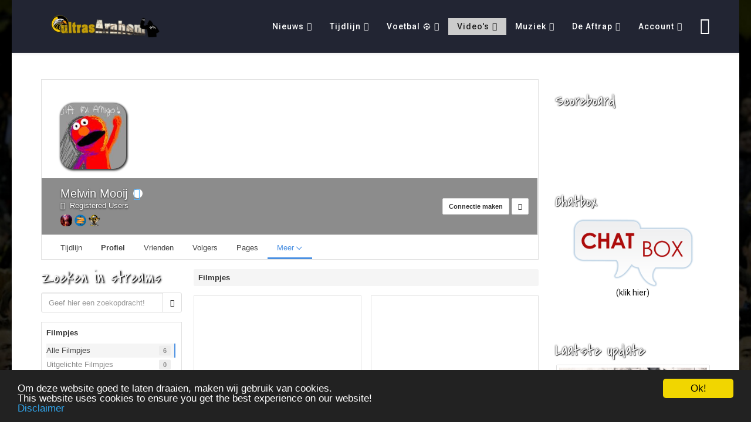

--- FILE ---
content_type: text/html; charset=utf-8
request_url: https://ultrasarnhem.nl/multimedia/alle-video-s/melmoo/videos
body_size: 27708
content:
<!DOCTYPE html>
<html xmlns="http://www.w3.org/1999/xhtml" xml:lang="nl-nl" lang="nl-nl" dir="ltr">
    <head>
        <meta http-equiv="X-UA-Compatible" content="IE=edge">
            <meta name="viewport" content="width=device-width, initial-scale=1">
                                <!-- head -->
                <base href="https://ultrasarnhem.nl/multimedia/alle-video-s/melmoo/videos" />
	<meta http-equiv="content-type" content="text/html; charset=utf-8" />
	<meta name="keywords" content="Ultras Arnhem, Video's, filmpjes, media" />
	<meta name="robots" content="index, follow" />
	<meta name="apple-mobile-web-app-title" content="Since085" />
	<meta name="apple-mobile-web-app-capable" content="yes" />
	<meta name="description" content="Ultras Arnhem Video's" />
	<meta name="generator" content="Joomla! - Open Source Content Management" />
	<title>Filmpjes van Melwin Mooij - Ultras Arnhem</title>
	<link href="https://ultrasarnhem.nl/multimedia/alle-video-s?shortcutmanifest=true" rel="manifest" />
	<link href="https://ultrasarnhem.nl/images/easysocial_override/mobile_icon.png" rel="apple-touch-icon" />
	<link href="https://ultrasarnhem.nl//multimedia/alle-video-s/melmoo/videos" rel="canonical" />
	<link href="/images/logouasmall.png" rel="shortcut icon" type="image/vnd.microsoft.icon" />
	<link href="/favicon.ico" rel="shortcut icon" type="image/vnd.microsoft.icon" />
	<link href="/components/com_easysocial/themes/horizon/styles/style.min.css?9369063b2adbd6d2682b6ace01794a01=1" rel="stylesheet" type="text/css" />
	<link href="/components/com_jchat/css/templates/default.css" rel="stylesheet" type="text/css" />
	<link href="//fonts.googleapis.com/css?family=Roboto:100,100italic,300,300italic,regular,italic,500,500italic,700,700italic,900,900italic&amp;subset=latin,latin-ext" rel="stylesheet" type="text/css" />
	<link href="//fonts.googleapis.com/css?family=Squada+One:regular&amp;subset=latin" rel="stylesheet" type="text/css" />
	<link href="/templates/jd_dallas/css/bootstrap.min.css" rel="stylesheet" type="text/css" />
	<link href="/templates/jd_dallas/css/font-awesome.min.css" rel="stylesheet" type="text/css" />
	<link href="/templates/jd_dallas/css/legacy.css" rel="stylesheet" type="text/css" />
	<link href="/templates/jd_dallas/css/template.css" rel="stylesheet" type="text/css" />
	<link href="/templates/jd_dallas/css/presets/preset1.css" rel="stylesheet" class="preset" type="text/css" />
	<link href="/templates/jd_dallas/css/frontend-edit.css" rel="stylesheet" type="text/css" />
	<link href="/components/com_easyblog/themes/wireframe/styles/style-5.4.3.min.css" rel="stylesheet" type="text/css" />
	<link href="/media/jui/css/chosen.css?8b82391f2627474b1545d8f5f34fb756" rel="stylesheet" type="text/css" />
	<link href="/media/com_finder/css/finder.css?8b82391f2627474b1545d8f5f34fb756" rel="stylesheet" type="text/css" />
	<link href="/plugins/system/ytshortcodes/assets/css/shortcodes.css" rel="stylesheet" type="text/css" />
	<link href="https://ultrasarnhem.nl/plugins/system/ytshortcodes/assets/css/font-awesome.min.css" rel="stylesheet" type="text/css" />
	<link href="/media/system/css/modal.css?8b82391f2627474b1545d8f5f34fb756" rel="stylesheet" type="text/css" />
	<style type="text/css">
#scrollToTop {
	cursor: pointer;
	font-size: 0.9em;
	position: fixed;
	text-align: center;
	z-index: 9999;
	-webkit-transition: background-color 0.2s ease-in-out;
	-moz-transition: background-color 0.2s ease-in-out;
	-ms-transition: background-color 0.2s ease-in-out;
	-o-transition: background-color 0.2s ease-in-out;
	transition: background-color 0.2s ease-in-out;

	background: #292929;
	color: #fffafa;
	border-radius: 25px;
	padding-left: 0px;
	padding-right: 0px;
	padding-top: 0px;
	padding-bottom: 0px;
	left: 5px; bottom: 45px;
}

#scrollToTop:hover {
	background: #ffff00;
	color: #000000;
}

#scrollToTop > img {
	display: block;
	margin: 0 auto;
}#scrollToTop > img {
width: 40px;
background-color: #transparant;
    display: block;
    margin: 0 auto;
}body.site {background-image: url(/images/tbtribunezw.jpg);background-repeat: no-repeat;background-size: cover;background-attachment: fixed;background-position: 50% 50%;}body{font-family:Roboto, sans-serif; font-size:14px; font-weight:normal; }h1{font-family:Squada One, sans-serif; font-size:22px; font-weight:normal; }h2{font-family:Squada One, sans-serif; font-size:22px; font-weight:normal; }h3{font-family:Roboto, sans-serif; font-weight:300; }h4{font-family:Roboto, sans-serif; font-weight:100; }h5{font-family:Roboto, sans-serif; font-weight:100; }h6{font-family:Roboto, sans-serif; font-size:14px; font-weight:100; }.sp-megamenu-parent{font-family:Roboto, sans-serif; font-size:14px; font-weight:500; }@media (min-width: 1400px) {
.container {
max-width: 1140px;
}
}#sp-mobile{ margin:-30px 0 0 0; }#sp-main-body{ padding:45px 5px; }#sp-onder{ background-color:#f8f8f8;color:#8c8c8c;padding:5px 0 15px 0;margin:15px 0px 0px 0px; }#sp-onder a{color:#616161;}#sp-onder a:hover{color:#c2c2c2;}#sp-copyright{ background-color:#222533;color:#8f8f8f;padding:25px 0 20px 0; }#sp-copyright a{color:#d4d4d4;}#sp-copyright a:hover{color:#ffffff;}
#blankBM242{overflow:hidden;width:100%;
background:#}
#blankBM324{overflow:hidden;width:100%;
background:#}
#blankBM323{overflow:hidden;width:100%;
background:#}
#blankBM255{overflow:hidden;width:100%;
background:#}
#blankBM206{margin-top:-5px;margin-bottom:-40px;margin-right:-2px;overflow:hidden;padding-left:1px;padding-right:1px;width:99%;
background:transparent}
#blankBM349{overflow:hidden;width:100%;
background:#}
#blankBM347{overflow:hidden;width:100%;
background:#}
#blankBM139{margin-bottom:-15px;overflow:hidden;width:100%;
background:#}
	</style>
	<script type="application/json" class="joomla-script-options new">{"csrf.token":"a7b4f957748a20c29f8aeb88fe862682","system.paths":{"root":"","base":""}}</script>
	<script src="/media/jui/js/jquery.min.js?8b82391f2627474b1545d8f5f34fb756" type="text/javascript"></script>
	<script src="/media/jui/js/jquery-noconflict.js?8b82391f2627474b1545d8f5f34fb756" type="text/javascript"></script>
	<script src="/media/jui/js/jquery-migrate.min.js?8b82391f2627474b1545d8f5f34fb756" type="text/javascript"></script>
	<script src="/media/plg_system_sl_scrolltotop/js/scrolltotop_jq.js" type="text/javascript"></script>
	<script src="/components/com_jchat/js/jquery.noconflict.js" type="text/javascript"></script>
	<script src="/components/com_jchat/js/utility.js" type="text/javascript"></script>
	<script src="/components/com_jchat/js/jstorage.min.js" type="text/javascript"></script>
	<script src="/components/com_jchat/sounds/soundmanager2.js" type="text/javascript"></script>
	<script src="/components/com_jchat/js/notifications.js" type="text/javascript"></script>
	<script src="/components/com_jchat/js/webrtc.js" type="text/javascript"></script>
	<script src="/components/com_jchat/js/main.js" type="text/javascript"></script>
	<script src="/components/com_jchat/js/emoticons.js" type="text/javascript"></script>
	<script src="/templates/jd_dallas/js/bootstrap.min.js" type="text/javascript"></script>
	<script src="/templates/jd_dallas/js/jquery.sticky.js" type="text/javascript"></script>
	<script src="/templates/jd_dallas/js/main.js" type="text/javascript"></script>
	<script src="/templates/jd_dallas/js/scrolling-nav.js" type="text/javascript"></script>
	<script src="/templates/jd_dallas/js/smoothscroll.js" type="text/javascript"></script>
	<script src="/templates/jd_dallas/js/frontend-edit.js" type="text/javascript"></script>
	<script src="/media/gogodigital/js/cookieconsent.min.js" type="text/javascript"></script>
	<script src="/media/jui/js/chosen.jquery.min.js?8b82391f2627474b1545d8f5f34fb756" type="text/javascript"></script>
	<script src="/media/jui/js/jquery.autocomplete.min.js?8b82391f2627474b1545d8f5f34fb756" type="text/javascript"></script>
	<script src="https://ultrasarnhem.nl/plugins/system/ytshortcodes/assets/js/prettify.js" type="text/javascript"></script>
	<script src="https://ultrasarnhem.nl/plugins/system/ytshortcodes/assets/js/shortcodes.js" type="text/javascript"></script>
	<script src="/media/system/js/mootools-core.js?8b82391f2627474b1545d8f5f34fb756" type="text/javascript"></script>
	<script src="/media/system/js/core.js?8b82391f2627474b1545d8f5f34fb756" type="text/javascript"></script>
	<script src="/media/system/js/mootools-more.js?8b82391f2627474b1545d8f5f34fb756" type="text/javascript"></script>
	<script src="/media/system/js/modal.js?8b82391f2627474b1545d8f5f34fb756" type="text/javascript"></script>
	<script type="text/javascript">
jQuery(document).ready(function() {
	jQuery(document.body).SLScrollToTop({
		'image':		'/images/GoToTop.png',
		'text':			' ',
		'title':		'Omhoog',
		'className':	'scrollToTop',
		'duration':		500
	});
});
		var rs_root			= "";
		var rs_base_path	= "/templates/rsvario";
		var jchat_itemid='223';				var jchat_chat = 'Chat'; 				var jchat_privatechat = 'Private chat'; 				var jchat_nousers = '<div class=\'jchat_nousers_placeholder\'>No users</div>'; 				var jchat_nousers_filter = '<div class=\'jchat_nousers_placeholder\'>No users</div>'; 				var jchat_gooffline = 'Go offline'; 				var jchat_available = 'Activate chat'; 				var jchat_busy = 'Busy user, please do not disturb&nbsp;'; 				var jchat_statooffline = 'Turn off chat'; 				var jchat_statodonotdisturb = 'Do not disturb'; 				var jchat_reset_chatboxes = 'Reset chatboxes position'; 				var jchat_minimize_chatboxes = 'Minimized chatboxes'; 				var jchat_defaultstatus = '-'; 				var jchat_sent_file = '<span class=\'filemessage\'>Sent file: </span>'; 				var jchat_received_file = '<span class=\'filemessage\'>New file received: </span>'; 				var jchat_sent_file_waiting = '<span class=\'filestatus\'>Not downloaded </span>'; 				var jchat_sent_file_downloaded = '<span class=\'filestatus\'>File downloaded </span>'; 				var jchat_sent_file_downloaded_realtime = 'File downloaded'; 				var jchat_sent_file_download = '<div class=\'fileaction\'>Download file </div>'; 				var jchat_error_deleted_file = 'Required file has been deleted. You can\'t download it anymore.'; 				var jchat_error_notfound_file = 'The file name required for downloading cannot be found'; 				var jchat_groupchat_filter = 'Public chat users'; 				var jchat_addfriend = 'Add friends'; 				var jchat_optionsbutton = 'Chat options'; 				var jchat_maximizebutton_maximized = 'Minimize'; 				var jchat_maximizebutton_minimized = 'Maximize'; 				var jchat_closesidebarbutton = 'Close chat bar &nbsp;'; 				var jchat_loginbutton = 'Login with social account'; 				var jchat_logindesc = 'Click to login'; 				var jchat_already_logged = 'Logged in as: '; 				var jchat_spacer = '&nbsp;'; 				var jchat_scegliemoticons = 'Choose emoji'; 				var jchat_wall_msgs = 'Public chat'; 				var jchat_wall_msgs_refresh = 'Refresh'; 				var jchat_manage_avatars = 'Avatar'; 				var jchat_seconds = ' s'; 				var jchat_minutes = ' m'; 				var jchat_hours = ' h'; 				var jchat_days = ' d'; 				var jchat_years = ' y'; 				var jchat_groupchat_request_sent = 'Request for public chat sent to user \'%s\''; 				var jchat_groupchat_request_received = 'Request for public chat received from user \'%s\''; 				var jchat_groupchat_request_accepted = 'Request for public chat accepted'; 				var jchat_groupchat_request_removed = 'User \'%s\' removed from public chat'; 				var jchat_groupchat_request_received = 'Request for public chat received from user \'%s\''; 				var jchat_groupchat_request_accepted_owner = 'Request for public chat accepted from user \'%s\''; 				var jchat_groupchat_nousers = 'No public chat users'; 				var jchat_groupchat_allusers = 'All public users'; 				var jchat_audio_onoff = 'Private sounds On/Off'; 				var jchat_public_audio_onoff = 'Public sounds On/Off'; 				var jchat_vibrate_onoff = 'Vibration On/Off'; 				var jchat_notification_onoff = 'System notifications On/Off'; 				var jchat_wall_notification = ' - Public chat message - '; 				var jchat_privatemsg_notification = ' sent you a private message'; 				var jchat_sentfile_notification = ' sent you a file'; 				var jchat_trigger_emoticon = 'Emoji'; 				var jchat_trigger_fileupload = 'Add file'; 				var jchat_trigger_export = 'Save conversation'; 				var jchat_trigger_delete = 'Delete conversation'; 				var jchat_trigger_refresh = 'Refresh chat'; 				var jchat_trigger_skypesave = 'Save Skype ID'; 				var jchat_trigger_skypedelete = 'Delete Skype ID'; 				var jchat_trigger_infoguest = 'Guest user info'; 				var jchat_trigger_room = 'Chatrooms'; 				var jchat_trigger_history = 'Conversation history'; 				var jchat_trigger_history_wall = 'Show old conversation'; 				var jchat_trigger_webrtc = 'Video chat'; 				var jchat_trigger_webrtc_ringing = 'New call coming up!<br/>Click to open up video chat and accept call'; 				var jchat_trigger_send = 'Click to send a message'; 				var jchat_trigger_geolocation = 'Open the location map'; 				var jchat_trigger_blackboard = 'Open the blackboard'; 				var jchat_search = 'Search'; 				var jchat_invite = 'Invite to public chat &nbsp;'; 				var jchat_pending = 'Pending request &nbsp;'; 				var jchat_remove = 'Remove from public chat &nbsp;'; 				var jchat_userprofile_link = 'Open user profile link'; 				var jchat_you = 'You: '; 				var jchat_me = 'Me: '; 				var jchat_seen = 'Seen'; 				var jchat_banning = 'Ban user'; 				var jchat_banneduser = 'You have been banned by this user'; 				var jchat_ban_moderator = 'Ban and block user permanently'; 				var jchat_startskypecall = '<p class=\'jchat_skypecall_tooltip\'>Start Skype call</p><p class=\'jchat_skypeinfo_tooltip\'>Require Skype installed<br/> on your device</p>'; 				var jchat_startskypedownload = '<p class=\'jchat_skypeinfo_tooltip\'>You must install Skype <br/> to start video call. <br/> Click to download.</p>'; 				var jchat_insert_skypeid = 'Insert Skype ID'; 				var jchat_skypeidsaved = 'Your Skype ID \'%s\' has been saved'; 				var jchat_skypeid_deleted = 'Your Skype ID has been deleted'; 				var jchat_roomname = ''; 				var jchat_roomcount = ''; 				var jchat_available_rooms = 'Available rooms'; 				var jchat_chatroom_users = 'Users:'; 				var jchat_chatroom_join = 'Join'; 				var jchat_chatroom_joined = 'Joined'; 				var jchat_users_inchatroom = 'Joined users'; 				var jchat_noavailable_rooms = 'No available rooms'; 				var jchat_chatroom = 'Room:'; 				var jchat_addnew_chatroom = 'Add new chatroom'; 				var jchat_chatroomform_name = 'Name'; 				var jchat_chatroomform_description = 'Description'; 				var jchat_chatroomform_accesslevel = 'Access level'; 				var jchat_chatroomform_submit = 'Save and close'; 				var jchat_success_storing_chatroom = 'Chatroom created successfully'; 				var jchat_success_deleting_chatroom = 'Chatroom deleted successfully'; 				var jchat_insert_override_name = 'Set custom name'; 				var jchat_trigger_override_name = 'Save custom name'; 				var jchat_override_name_saved = 'Your custom name \'%s\' has been saved'; 				var jchat_override_name_deleted = 'Your custom name has been deleted'; 				var jchat_select_period = 'Select period:'; 				var jchat_nomessages_available = 'No messages available in selected period'; 				var jchat_period_1d = '1 day'; 				var jchat_period_1w = '1 week'; 				var jchat_period_1m = '1 month'; 				var jchat_period_3m = '3 months'; 				var jchat_period_6m = '6 months'; 				var jchat_period_1y = '1 year'; 				var jchat_skype = 'Set your Skype ID or Microsoft Live assigned Skype ID.<br/>In the case that you have a Microsoft Live account <br/> and an auto generated Skype ID you need <br/> to set it in the full format live:yourskypeid'; 				var jchat_newmessage_tab = ' sent you a new message!'; 				var jchat_start_call = 'Start call'; 				var jchat_accept_call = 'Accept call'; 				var jchat_decline_call = 'Decline call'; 				var jchat_end_call = 'End call'; 				var jchat_call_starting = 'Starting call, please wait...'; 				var jchat_call_started = 'Call started successfully'; 				var jchat_call_disconnected = 'Connection lost'; 				var jchat_incoming_started = 'Incoming call, click to answer'; 				var jchat_connecting = 'Connecting, please wait...'; 				var jchat_missing_local_stream = 'Error, local video stream missing'; 				var jchat_closing_connection = 'Closing connection please wait...'; 				var jchat_connection_closed = 'Connection closed'; 				var jchat_connection_active = 'Connection active'; 				var jchat_error_creating_connection = 'Error creating peer connection'; 				var jchat_session_error = 'Error creating peer session'; 				var jchat_connection_close_error = 'Error closing connection on server'; 				var jchat_connection_failed = 'Peer-to-peer net connection failed,<br/> please try again'; 				var jchat_webrtc_videochat = 'Video chat'; 				var jchat_webcam = 'Webcam'; 				var jchat_webcam_quality = 'Quality '; 				var jchat_webrtc_bandwidth = 'Bandwidth: '; 				var jchat_mediastream_error = 'The webcam/mic can\'t be activated, settings not supported. <br/>The webcam/mic could be used by another application, <br/>missing, disabled, or the website could miss an https SSL certificate'; 				var jchat_requires_https = 'An error occurred during the access to the webcam and mic. <br/> Ensure that the webcam is not used by other applications <br/>and that the https protocol is installed on the website in order to allow webcam access for users'; 				var jchat_noanswer = 'No answer, call ended'; 				var jchat_webrtc_nosupport = 'Your browser has no support for HTML5 Peer-to-Peer technology, check this table and update your browser.'; 				var jchat_chrome_webrtc_support = '<strong>Chrome</strong> version 23 and later supports HTML5 peer-to-peer technology'; 				var jchat_firefox_webrtc_support = '<strong>Firefox</strong> version 22 and later supports HTML5 peer-to-peer technology'; 				var jchat_opera_webrtc_support = '<strong>Opera</strong> version 18 and later supports HTML5 peer-to-peer technology'; 				var jchat_ie_webrtc_support = '<strong>Microsoft IE/Edge</strong> still lacks support for HTML5 peer-to-peer technology'; 				var jchat_safari_webrtc_support = '<strong>Safari</strong> and <strong>iOS devices</strong> still lack support for HTML5 peer-to-peer technology'; 				var jchat_webrtc_caniuse = 'Visit this link for more informations: <a href=\'http://caniuse.com/#feat=rtcpeerconnection\' target=\'_blank\'>http://caniuse.com/#feat=rtcpeerconnection</a>'; 				var jchat_nowebcam_detected = 'No available webcam detected'; 				var jchat_grant_cam_access = 'Allow the browser to access your camera <br/>and microphone to start and receive calls'; 				var jchat_quality_cam = 'Change media quality'; 				var jchat_onoffswitch = 'Toggle local camera'; 				var jchat_endcall_before_close = 'End the call before <br/>closing the chatbox popup'; 				var jchat_endcall_totoggle_popups = 'End the current call <br/>to toggle videochat popups'; 				var jchat_hardware_unavailable = 'Webcam not available, it could <br/>be missing, blocked or used by <br/>another application'; 				var jchat_webrtc_notification_ringing = 'New call coming up! Open up video chat to answer'; 				var jchat_newvideocall_tab = 'New call coming up!'; 				var jchat_fallback_suggestion = '<span class=\'jchat_default_suggestion\'><strong>Click here</strong> to open and <strong>start the chat</strong> now</span>'; 				var jchat_expired_msg = '<p>The license for this software is not valid or expired.</p> <p>A valid license or a renewal of the monthly subscription is required in order to use the chat application</p>'; 				var jchat_lamform_name = 'Name'; 				var jchat_lamform_email = 'Email'; 				var jchat_lamform_phonenumber = 'Phone number'; 				var jchat_lamform_message = 'Message'; 				var jchat_lamform_submit = 'Submit ticket'; 				var jchat_lamform_required = '*required'; 				var jchat_success_send_lamessage = 'Ticket successfully sent to our agents!'; 				var jchat_error_send_lamessage = 'Error storing message in our database, please contact us by email. '; 				var jchat_sendus_aticket = 'Send us a ticket'; 				var jchat_select_user_receiver = 'Select a destination user to send a message'; 				var jchat_trigger_messaging_emoticon = 'Emoji'; 				var jchat_trigger_messaging_fileupload = 'Add file'; 				var jchat_trigger_messaging_export = 'Save conversation'; 				var jchat_trigger_messaging_delete = 'Delete conversation'; 				var jchat_trigger_messaging_openbox = 'Open in chatbox'; 				var jchat_trigger_conference_fileupload = 'Share file'; 				var jchat_trigger_localvideo_toggle = 'Toggle video'; 				var jchat_open_privatemess = 'Private messaging'; 				var jchat_agentbox_defaultmessage = 'Hello, may i help you?'; 				var jchat_source_language = 'Choose a source language'; 				var jchat_target_language = 'Choose a target language'; 				var jchat_lang_switcher = 'Toggle the language translator on/off'; 				var jchat_translate_arrow = 'Click to invert languages'; 				var jchat_start_accept_call = 'Start/Accept call'; 				var jchat_end_decline_call = 'End/Decline call'; 				var jchat_start_recording = 'Start recording'; 				var jchat_stop_recording = 'Stop recording'; 				var jchat_pause_recording = 'Pause/Resume recording'; 				var jchat_view_recording = 'Watch recording'; 				var jchat_download_recording = 'Download recording'; 				var jchat_upload_recording = 'Save recording'; 				var jchat_send_recording = 'Send recording'; 				var jchat_upload_complete = 'Completed!'; 				var jchat_upload_error = 'Upload error'; 				var jchat_start_sharing = 'Start sharing'; 				var jchat_end_sharing = 'End sharing'; 				var jchat_accept_sharing = 'Accept'; 				var jchat_decline_sharing = 'Decline'; 				var jchat_blackboard = 'Blackboard'; 				var jchat_local_blackboard = 'Local blackboard'; 				var jchat_remote_blackboard = 'Remote blackboard'; 				var jchat_blackboard_request = 'Share request, click to accept'; 				var jchat_trigger_blackboard_ringing = 'New share request!<br/>Click to open up the blackboard and accept'; 				var jchat_blackboard_not_supported = 'This feature is not supported by your browser. It\'s required Google Chrome 62 and later, Firefox 52 and later'; 				var jchat_webrtc_blackboard_nosupport = 'Your browser doesn\'t support this feature, switch to:'; 				var jchat_chrome_webrtc_blackboard_support = '<strong>Chrome</strong> version 62 and later'; 				var jchat_firefox_webrtc_blackboard_support = '<strong>Firefox</strong> version 44 and later'; 				var jchat_opera_webrtc_blackboard_support = '<strong>Opera</strong> version 36 and later'; 				var jchat_session_started = 'Session started successfully'; 				var jchat_session_starting = 'Starting session, please wait...'; 				var jchat_missing_local_blackboard_stream = 'Error, local media stream missing'; 				var jchat_blackboard_noanswer = 'No answer, session ended'; 				var jchat_blackboard_image_upload = 'Upload image'; 				var jchat_blackboard_screen_share = 'Share screen'; 				var jchat_blackboard_screen_end = 'End screen'; 				var jchat_toggle_sharing = 'Toggle screen sharing'; 				var jchat_chatroom_menuitems = 'Assign to pages'; 				var jchat_privacy_policy_label = 'Privacy policy'; 				var jchat_predefined_answers = 'Predefined answers'; 				var jchat_recaptcha_label = 'I\'m not a robot'; var jchat_livesite='https://ultrasarnhem.nl/';var jchat_excludeonmobile=0;var jchat_guestenabled='1';var jchat_userid='0';var jchat_usersessionid='5c5ed1bbbd6937c894ff5b1a11099515';var jchat_notifications_time='10';var jchat_notifications_public_time='5';var jchat_wall_sendbutton=2;var jchat_sidebar_default_width_override='';var jchat_privatemess_uri='/component/jchat/messaging';var jchat_privacy_policy=0;var jchat_privacy_policy_link='javascript:void(0)';var jchat_tickets_form_include_recaptcha=0;var jchat_tickets_form_include_phonenumber=0;var jchat_manage_unstable_network=0;var jchatTargetElement='body';var jchatOfflineMessage='No agents are currently online, please send us a ticket and you will receive an answer as soon as possible, thanks!';window.jchat_emoticons=[{"path":"components\/com_jchat\/emoticons\/smile.png","keycode":":)"},{"path":"components\/com_jchat\/emoticons\/laugh.png","keycode":":A"},{"path":"components\/com_jchat\/emoticons\/muhaha.png","keycode":":D"},{"path":"components\/com_jchat\/emoticons\/angry_002.png","keycode":";A"},{"path":"components\/com_jchat\/emoticons\/surprised.png","keycode":":O"},{"path":"components\/com_jchat\/emoticons\/sad.png","keycode":":("},{"path":"components\/com_jchat\/emoticons\/annoyed.png","keycode":":-X"},{"path":"components\/com_jchat\/emoticons\/cool.png","keycode":":B"},{"path":"components\/com_jchat\/emoticons\/tired.png","keycode":"(:"},{"path":"components\/com_jchat\/emoticons\/wave.png","keycode":":|"},{"path":"components\/com_jchat\/emoticons\/sick.png","keycode":":-\\"},{"path":"components\/com_jchat\/emoticons\/sleeping.png","keycode":":Z"},{"path":"components\/com_jchat\/emoticons\/startled.png","keycode":":-I"},{"path":"components\/com_jchat\/emoticons\/tears.png","keycode":":-("},{"path":"components\/com_jchat\/emoticons\/thinking.png","keycode":":-M"},{"path":"components\/com_jchat\/emoticons\/tongue_002.png","keycode":":--"},{"path":"components\/com_jchat\/emoticons\/unsure.png","keycode":"-@-"},{"path":"components\/com_jchat\/emoticons\/unsure_002.png","keycode":"-@+"},{"path":"components\/com_jchat\/emoticons\/w00t.png","keycode":":F"},{"path":"components\/com_jchat\/emoticons\/grin.png","keycode":":U"},{"path":"components\/com_jchat\/emoticons\/eyeroll.png","keycode":":M"},{"path":"components\/com_jchat\/emoticons\/haha.png","keycode":":S"},{"path":"components\/com_jchat\/emoticons\/wink.png","keycode":":W"},{"path":"components\/com_jchat\/emoticons\/angry.png","keycode":":X"},{"path":"components\/com_jchat\/emoticons\/question.png","keycode":":?"},{"path":"components\/com_jchat\/emoticons\/nerd.png","keycode":":N"},{"path":"components\/com_jchat\/emoticons\/ninja.png","keycode":":J"},{"path":"components\/com_jchat\/emoticons\/not_talking.png","keycode":"-sh"},{"path":"components\/com_jchat\/emoticons\/party.png","keycode":"-pt"},{"path":"components\/com_jchat\/emoticons\/scenic.png","keycode":"-blah"},{"path":"components\/com_jchat\/emoticons\/fever.png","keycode":";N"},{"path":"components\/com_jchat\/emoticons\/girl_kiss.png","keycode":";O"},{"path":"components\/com_jchat\/emoticons\/gril_tongue.png","keycode":";P"},{"path":"components\/com_jchat\/emoticons\/gym.png","keycode":";R"},{"path":"components\/com_jchat\/emoticons\/like_food.png","keycode":";W"},{"path":"components\/com_jchat\/emoticons\/evil_grin.png","keycode":";H"},{"path":"components\/com_jchat\/emoticons\/joyful.png","keycode":";U"},{"path":"components\/com_jchat\/emoticons\/kiss.png","keycode":";V"},{"path":"components\/com_jchat\/emoticons\/evilsmirk.png","keycode":";L"},{"path":"components\/com_jchat\/emoticons\/like.png","keycode":"+1"},{"path":"components\/com_jchat\/emoticons\/tongue.png","keycode":":P"},{"path":"components\/com_jchat\/emoticons\/big_eyed.png","keycode":";B"},{"path":"components\/com_jchat\/emoticons\/blush.png","keycode":";C"},{"path":"components\/com_jchat\/emoticons\/heart_beat.png","keycode":";T"},{"path":"components\/com_jchat\/emoticons\/broken_heart.png","keycode":";E"},{"path":"components\/com_jchat\/emoticons\/coffee.png","keycode":";F"},{"path":"components\/com_jchat\/emoticons\/cry.png","keycode":";G"},{"path":"components\/com_jchat\/emoticons\/bring_it_on.png","keycode":";D"},{"path":"components\/com_jchat\/emoticons\/mrenges.png","keycode":"-birth"},{"path":"components\/com_jchat\/emoticons\/money.png","keycode":"-money"}];
var sp_preloader = '0';

var sp_gotop = '1';

var sp_offanimation = 'slidetop';
window.cookieconsent_options = {
			"message":"Om deze website goed te laten draaien, maken wij gebruik van cookies. <br>This website uses cookies to ensure you get the best experience on our website!<br>",
			"dismiss":"Ok!",
			"learnMore":"Disclaimer",
				"link":"https://ultrasarnhem.nl/disclaimer",
			"theme":"dark-bottom"
		};
	jQuery(function ($) {
		initChosen();
		$("body").on("subform-row-add", initChosen);

		function initChosen(event, container)
		{
			container = container || document;
			$(container).find(".advancedSelect").chosen({"disable_search_threshold":10,"search_contains":true,"allow_single_deselect":true,"placeholder_text_multiple":"Type or select some options","placeholder_text_single":"Selecteer een optie","no_results_text":"geen overeenkomende resultaten"});
		}
	});
	jQuery(function($){ initTooltips(); $("body").on("subform-row-add", initTooltips); function initTooltips (event, container) { container = container || document;$(container).find(".hasTooltip").tooltip({"html": true,"container": "body"});} });
jQuery(document).ready(function() {
	var value, searchword = jQuery('#mod-finder-searchword273');

		// Get the current value.
		value = searchword.val();

		// If the current value equals the default value, clear it.
		searchword.on('focus', function ()
		{
			var el = jQuery(this);

			if (el.val() === 'Zoeken...')
			{
				el.val('');
			}
		});

		// If the current value is empty, set the previous value.
		searchword.on('blur', function ()
		{
			var el = jQuery(this);

			if (!el.val())
			{
				el.val(value);
			}
		});

		jQuery('#mod-finder-searchform273').on('submit', function (e)
		{
			e.stopPropagation();
			var advanced = jQuery('#mod-finder-advanced273');

			// Disable select boxes with no value selected.
			if (advanced.length)
			{
				advanced.find('select').each(function (index, el)
				{
					var el = jQuery(el);

					if (!el.val())
					{
						el.attr('disabled', 'disabled');
					}
				});
			}
		});
	var suggest = jQuery('#mod-finder-searchword273').autocomplete({
		serviceUrl: '/component/finder/?task=suggestions.suggest&amp;format=json&amp;tmpl=component',
		paramName: 'q',
		minChars: 1,
		maxHeight: 400,
		width: 300,
		zIndex: 9999,
		deferRequestBy: 500
	});});
		jQuery(function($) {
			SqueezeBox.initialize({});
			initSqueezeBox();
			$(document).on('subform-row-add', initSqueezeBox);

			function initSqueezeBox(event, container)
			{
				SqueezeBox.assign($(container || document).find('a.modal').get(), {
					parse: 'rel'
				});
			}
		});

		window.jModalClose = function () {
			SqueezeBox.close();
		};

		// Add extra modal close functionality for tinyMCE-based editors
		document.onreadystatechange = function () {
			if (document.readyState == 'interactive' && typeof tinyMCE != 'undefined' && tinyMCE)
			{
				if (typeof window.jModalClose_no_tinyMCE === 'undefined')
				{
					window.jModalClose_no_tinyMCE = typeof(jModalClose) == 'function'  ?  jModalClose  :  false;

					jModalClose = function () {
						if (window.jModalClose_no_tinyMCE) window.jModalClose_no_tinyMCE.apply(this, arguments);
						tinyMCE.activeEditor.windowManager.close();
					};
				}

				if (typeof window.SqueezeBoxClose_no_tinyMCE === 'undefined')
				{
					if (typeof(SqueezeBox) == 'undefined')  SqueezeBox = {};
					window.SqueezeBoxClose_no_tinyMCE = typeof(SqueezeBox.close) == 'function'  ?  SqueezeBox.close  :  false;

					SqueezeBox.close = function () {
						if (window.SqueezeBoxClose_no_tinyMCE)  window.SqueezeBoxClose_no_tinyMCE.apply(this, arguments);
						tinyMCE.activeEditor.windowManager.close();
					};
				}
			}
		};
		
	</script>
	<!--googleoff: index-->
<script type="text/javascript">
window.es = {
	"environment": "production",
	"rootUrl": "https://ultrasarnhem.nl",
	"ajaxUrl": "https://ultrasarnhem.nl/?option=com_easysocial&Itemid=223",
	"baseUrl": "https://ultrasarnhem.nl/?option=com_easysocial&Itemid=223",
	"locationLanguage": "nl-NL",
	"gmapsApiKey": "AIzaSyCHFIaDBt0E48rdbU6WNTPInZAf0g1HOl8",
	"requireGmaps": true,
	"token": "a7b4f957748a20c29f8aeb88fe862682",
	"mobile": false,
	"appendTitle": "after",
	"siteName": "Ultras Arnhem",
	"locale": "nl-NL",
	"momentLang": "nl",
	"direction": "ltr",
	"ios": false,
	"android": false,
	"tablet": false,
	"isHttps": true};
</script>
<!--googleon: index-->
	<script src="/media/com_easysocial/scripts/site-3.2.14.min.js"></script>
	<style type="text/css">
/* Max width specific stream elements due to it will affect vertical spaces. */
/*
#es .es-stream-preview .es-photos,
#es .es-stream-embed.is-link,
#es .es-stream-embed.is-ads,
#es .es-stream-embed.is-video {
	max-width: 640px;
}
*/
#es .es-toolbar,
#es .es-toolbar__search,
#es .es-toolbar__search-input { background-color: #ffffff;}
#es .es-toolbar,
#es .es-toolbar__item--search {border-color: #f2f2f2; }
#es .es-toolbar__search-filter-toggle,
#es .es-toolbar__search-filter-toggle:focus,
#es .es-toolbar__search-filter-toggle:active {
	background: #eaeaea !important;
}
#es .es-toolbar__search-close-btn > a,
#es .es-toolbar__search-close-btn > a:hover,
#es .es-toolbar__search-close-btn > a:focus,
#es .es-toolbar__search-close-btn > a:active,
#es .es-toolbar__search-filter-icon,
#es .es-toolbar__search-filter-toggle,
#es .es-toolbar__search-input,
#es .es-toolbar .o-nav__item .es-toolbar__link {
	color: #080808 !important;
}
#es .es-toolbar .o-nav__item.is-active .es-toolbar__link,
#es .es-toolbar .o-nav__item .es-toolbar__link:hover,
#es .es-toolbar .o-nav__item .es-toolbar__link:focus,
#es .es-toolbar .o-nav__item .es-toolbar__link:active { background-color: #85b5f5; }

#es #es-toolbar-search .es-toolbar__search-filter-toggle,
#es #es-toolbar-search .es-toolbar__search-filter-toggle:focus,
#es #es-toolbar-search .es-toolbar__search-filter-toggle:active {
	background-color: #85b5f5 !important;
}



#es .es-mobile-filter-slider .is-active .es-mobile-filter-slider__btn,
#es .es-mobile-filter-slider .is-active .es-mobile-filter-slider__btn:focus,
#es .es-mobile-filter-slider .is-active .es-mobile-filter-slider__btn:active,
#es .es-story-privacy .es-privacy .es-privacy-toggle,
#es .btn-es-primary {

	background: #4a90e2 !important;
	color: #ffffff !important;
	border-color: rgba(74,144,226, 0) !important;
}

#es .es-mobile-filter-slider .is-active .es-mobile-filter-slider__btn:hover,

#es .es-story-privacy .es-privacy .es-privacy-toggle:hover,
#es .es-story-privacy .es-privacy .es-privacy-toggle:focus,
#es .es-story-privacy .es-privacy .es-privacy-toggle:active,
#es .btn-es-primary:hover,
#es .btn-es-primary:active,
#es .btn-es-primary:focus {
	background-color: #2171ce !important;
}



/** Danger **/
#es .btn-es-danger {
	background: #f65b5b !important;
	color: #ffffff !important;
	border-color: rgba(246,91,91, 0) !important;
}

#es .btn-es-danger:hover,
#es .btn-es-danger:active,
#es .btn-es-danger:focus {
	background-color: #f32121 !important;
}

#es .btn-es-danger-o:hover, #es .btn-es-danger-o:active, #es .btn-es-danger-o {
	color: #f65b5b !important;
}

/** Default **/
#es .es-mobile-filter-slider__btn,
#es .btn-es-default {
	background: #ffffff !important;
	color: #333333 !important;
	border: 1px solid rgba(51,51,51, 0.2) !important;
}

#es .btn-es-default-o,
#es .btn-es-default-o:hover,
#es .btn-es-default-o:active,
#es .btn-es-default-o:focus, {
	background: #ffffff !important;
	color: #333333 !important;
}

/** Success **/
#es .btn-es-success {
	background: #4fc251 !important;
	color: #ffffff !important;
	border-color: rgba(79,194,81, 0) !important;
}

#es .btn-es-success:hover,
#es .btn-es-success:active,
#es .btn-es-success:focus {
	background-color: #379d38 !important;
}

#es .btn-es-success-o,
#es .btn-es-success-o:hover,
#es .btn-es-success-o:active,
#es .btn-es-success-o:focus {
	color: #4fc251 !important;
}


#es .es-stream .es-stream-content.es-story--bg-1 a,
#es .es-stream .es-stream-content.es-story--bg-1 a:hover,
#es .es-stream .es-stream-content.es-story--bg-1 a:focus {
	font-weight: 700;
	text-decoration: underline;
	color: #000000 !important;
}

#es .es-stream .es-stream-content.es-story--bg-1 {
	line-height: 1.5;
	min-height: 40px;
	text-align: center;
	font-size: 20px;
	font-weight: bold;
	border-radius: 4px;
}

#es .es-stream .es-stream-content.es-story--bg-1 .es-stream-info-meta {
	font-size: 16px;
	font-weight: normal;
}

#es .es-story--bg-1 .es-story-panel-contents .es-story-panel-content {
	color: #000000 !important;
}

#es .es-story--bg-1 .es-story-textfield {
	font-size: 20px;
	line-height: 1.5;
	font-weight: 700;
}

#es .es-story--bg-1 .es-story-textfield,
#es .es-story--bg-1 {
	color: #000000 !important;

	
		background-image: -webkit-linear-gradient(left, #fffa6e 0%, #f8ffdb 100%) !important;
	background-image: -o-linear-gradient(left, #fffa6e 0%, #f8ffdb 100%) !important;
	background-image: linear-gradient(to right, #fffa6e 0%, #f8ffdb 100%) !important;
	background-repeat: repeat-x !important;
	}
#es .es-story--bg-1 .es-story-meta,
#es .es-story--bg-1 .es-stream-info-meta {
	color: #000000 !important;
}
#es .es-story--bg-1 .es-story-textfield::-webkit-input-placeholder {
	color: #000000 !important;
	opacity: .7 !important;
}
#es .es-story--bg-1 .es-story-textfield::-moz-placeholder {
	color: #000000 !important;
	opacity: .7 !important;
}
#es .es-story--bg-1 .es-story-textfield:-ms-input-placeholder {
	color: #000000 !important;
	opacity: .7 !important;
}
#es .es-story--bg-1 .es-story-textfield:-moz-placeholder {
	color: #000000 !important;
	opacity: .7 !important;
}




#es .es-stream .es-stream-content.es-story--bg-2 a,
#es .es-stream .es-stream-content.es-story--bg-2 a:hover,
#es .es-stream .es-stream-content.es-story--bg-2 a:focus {
	font-weight: 700;
	text-decoration: underline;
	color: #000000 !important;
}

#es .es-stream .es-stream-content.es-story--bg-2 {
	line-height: 1.5;
	min-height: 40px;
	text-align: center;
	font-size: 20px;
	font-weight: bold;
	border-radius: 4px;
}

#es .es-stream .es-stream-content.es-story--bg-2 .es-stream-info-meta {
	font-size: 16px;
	font-weight: normal;
}

#es .es-story--bg-2 .es-story-panel-contents .es-story-panel-content {
	color: #000000 !important;
}

#es .es-story--bg-2 .es-story-textfield {
	font-size: 20px;
	line-height: 1.5;
	font-weight: 700;
}

#es .es-story--bg-2 .es-story-textfield,
#es .es-story--bg-2 {
	color: #000000 !important;

		background: #ffff00 !important;
	
	}
#es .es-story--bg-2 .es-story-meta,
#es .es-story--bg-2 .es-stream-info-meta {
	color: #000000 !important;
}
#es .es-story--bg-2 .es-story-textfield::-webkit-input-placeholder {
	color: #000000 !important;
	opacity: .7 !important;
}
#es .es-story--bg-2 .es-story-textfield::-moz-placeholder {
	color: #000000 !important;
	opacity: .7 !important;
}
#es .es-story--bg-2 .es-story-textfield:-ms-input-placeholder {
	color: #000000 !important;
	opacity: .7 !important;
}
#es .es-story--bg-2 .es-story-textfield:-moz-placeholder {
	color: #000000 !important;
	opacity: .7 !important;
}




#es .es-stream .es-stream-content.es-story--bg-3 a,
#es .es-stream .es-stream-content.es-story--bg-3 a:hover,
#es .es-stream .es-stream-content.es-story--bg-3 a:focus {
	font-weight: 700;
	text-decoration: underline;
	color: #ffff00 !important;
}

#es .es-stream .es-stream-content.es-story--bg-3 {
	line-height: 1.5;
	min-height: 40px;
	text-align: center;
	font-size: 20px;
	font-weight: bold;
	border-radius: 4px;
}

#es .es-stream .es-stream-content.es-story--bg-3 .es-stream-info-meta {
	font-size: 16px;
	font-weight: normal;
}

#es .es-story--bg-3 .es-story-panel-contents .es-story-panel-content {
	color: #ffff00 !important;
}

#es .es-story--bg-3 .es-story-textfield {
	font-size: 20px;
	line-height: 1.5;
	font-weight: 700;
}

#es .es-story--bg-3 .es-story-textfield,
#es .es-story--bg-3 {
	color: #ffff00 !important;

	
		background-image: -webkit-linear-gradient(left, #030303 0%, #666666 100%) !important;
	background-image: -o-linear-gradient(left, #030303 0%, #666666 100%) !important;
	background-image: linear-gradient(to right, #030303 0%, #666666 100%) !important;
	background-repeat: repeat-x !important;
	}
#es .es-story--bg-3 .es-story-meta,
#es .es-story--bg-3 .es-stream-info-meta {
	color: #ffff00 !important;
}
#es .es-story--bg-3 .es-story-textfield::-webkit-input-placeholder {
	color: #ffff00 !important;
	opacity: .7 !important;
}
#es .es-story--bg-3 .es-story-textfield::-moz-placeholder {
	color: #ffff00 !important;
	opacity: .7 !important;
}
#es .es-story--bg-3 .es-story-textfield:-ms-input-placeholder {
	color: #ffff00 !important;
	opacity: .7 !important;
}
#es .es-story--bg-3 .es-story-textfield:-moz-placeholder {
	color: #ffff00 !important;
	opacity: .7 !important;
}




#es .es-stream .es-stream-content.es-story--bg-4 a,
#es .es-stream .es-stream-content.es-story--bg-4 a:hover,
#es .es-stream .es-stream-content.es-story--bg-4 a:focus {
	font-weight: 700;
	text-decoration: underline;
	color: #ffffff !important;
}

#es .es-stream .es-stream-content.es-story--bg-4 {
	line-height: 1.5;
	min-height: 40px;
	text-align: center;
	font-size: 20px;
	font-weight: bold;
	border-radius: 4px;
}

#es .es-stream .es-stream-content.es-story--bg-4 .es-stream-info-meta {
	font-size: 16px;
	font-weight: normal;
}

#es .es-story--bg-4 .es-story-panel-contents .es-story-panel-content {
	color: #ffffff !important;
}

#es .es-story--bg-4 .es-story-textfield {
	font-size: 20px;
	line-height: 1.5;
	font-weight: 700;
}

#es .es-story--bg-4 .es-story-textfield,
#es .es-story--bg-4 {
	color: #ffffff !important;

		background: #030303 !important;
	
	}
#es .es-story--bg-4 .es-story-meta,
#es .es-story--bg-4 .es-stream-info-meta {
	color: #ffffff !important;
}
#es .es-story--bg-4 .es-story-textfield::-webkit-input-placeholder {
	color: #ffffff !important;
	opacity: .7 !important;
}
#es .es-story--bg-4 .es-story-textfield::-moz-placeholder {
	color: #ffffff !important;
	opacity: .7 !important;
}
#es .es-story--bg-4 .es-story-textfield:-ms-input-placeholder {
	color: #ffffff !important;
	opacity: .7 !important;
}
#es .es-story--bg-4 .es-story-textfield:-moz-placeholder {
	color: #ffffff !important;
	opacity: .7 !important;
}




#es .es-stream .es-stream-content.es-story--bg-5 a,
#es .es-stream .es-stream-content.es-story--bg-5 a:hover,
#es .es-stream .es-stream-content.es-story--bg-5 a:focus {
	font-weight: 700;
	text-decoration: underline;
	color: #ffffff !important;
}

#es .es-stream .es-stream-content.es-story--bg-5 {
	line-height: 1.5;
	min-height: 40px;
	text-align: center;
	font-size: 20px;
	font-weight: bold;
	border-radius: 4px;
}

#es .es-stream .es-stream-content.es-story--bg-5 .es-stream-info-meta {
	font-size: 16px;
	font-weight: normal;
}

#es .es-story--bg-5 .es-story-panel-contents .es-story-panel-content {
	color: #ffffff !important;
}

#es .es-story--bg-5 .es-story-textfield {
	font-size: 20px;
	line-height: 1.5;
	font-weight: 700;
}

#es .es-story--bg-5 .es-story-textfield,
#es .es-story--bg-5 {
	color: #ffffff !important;

	
		background-image: -webkit-linear-gradient(left, #333aff 0%, #9ea1ff 100%) !important;
	background-image: -o-linear-gradient(left, #333aff 0%, #9ea1ff 100%) !important;
	background-image: linear-gradient(to right, #333aff 0%, #9ea1ff 100%) !important;
	background-repeat: repeat-x !important;
	}
#es .es-story--bg-5 .es-story-meta,
#es .es-story--bg-5 .es-stream-info-meta {
	color: #ffffff !important;
}
#es .es-story--bg-5 .es-story-textfield::-webkit-input-placeholder {
	color: #ffffff !important;
	opacity: .7 !important;
}
#es .es-story--bg-5 .es-story-textfield::-moz-placeholder {
	color: #ffffff !important;
	opacity: .7 !important;
}
#es .es-story--bg-5 .es-story-textfield:-ms-input-placeholder {
	color: #ffffff !important;
	opacity: .7 !important;
}
#es .es-story--bg-5 .es-story-textfield:-moz-placeholder {
	color: #ffffff !important;
	opacity: .7 !important;
}





</style>
	<script type="text/javascript">

	
	function isSiteOnline(callback) {
		// try to load favicon
		var timer = setTimeout(function(){
			// timeout after 5 seconds
			callback(false);
		},5000)

		var img = document.createElement("img");
		img.onload = function() {
			clearTimeout(timer);
			callback(true);
		}

		img.onerror = function() {
			clearTimeout(timer);
			callback(false);
		}

		img.src = "https://www.facebook.com/favicon.ico";
	}

	isSiteOnline(function(found){
		if (found) {
			EasySocial.require()
			.script('//connect.facebook.net/en_US/all.js')
			.done(function($) {

				window.FB.init({
					appId: "158452175010271",
					status: true,
					cookie: true,
					xfbml: false
				});

				FB.getLoginStatus(function(response) {

					if (response.status == 'unknown' || response.status == 'not_authorized') {
						return;
					}

					// The user has previously already connected with the app, so we just redirect to log them in
					if (response.status == 'connected') {

						// Check if the user is associated with any accounts
						EasySocial.ajax('site/views/oauth/validateId', {
							"id": response.authResponse.userID
						}).done(function(valid) {

							if (valid) {
								window.location = 'https://www.facebook.com/dialog/oauth?client_id=158452175010271&redirect_uri=https%3A%2F%2Fultrasarnhem.nl%2Findex.php%3Foption%3Dcom_easysocial%26view%3Dregistration%26layout%3DoauthLogin%26client%3Dfacebook&state=3648f0724b7cde398fc77fb9a4403e1b&scope=email&display=popup';
							}
						});
						
						return;
					}
				});
			});
		} else {
			// site is offline (or favicon not found, or server is too slow)
		}
	})


</script>
	<script src="/modules/mod_easysocial_search/scripts/script.js"></script>
	<script type="text/javascript">

//<![CDATA[

	EasySocial.module("init", function($) {

	this.resolve();

	

	


}).done();


//]]>

</script>
	<meta property="og:description" content="Ultras Arnhem Video's" />
	<meta name="twitter:description" content="Ultras Arnhem Video's" />
	<meta name="twitter:card" content="summary_large_image" />
	
	<!--googleoff: index-->
<script type="text/javascript">
window.ezb = window.eb = {
	"environment": "production",
	"rootUrl": "https://ultrasarnhem.nl",
	"ajaxUrl": "https://ultrasarnhem.nl/?option=com_easyblog&Itemid=223",
	"baseUrl": "https://ultrasarnhem.nl/?option=com_easyblog&Itemid=223",
	"token": "a7b4f957748a20c29f8aeb88fe862682",
	"mobile": false,
	"ios": false,
	"locale": "nl-NL",
	"momentLang": "nl",
	"direction": "ltr"
};
</script>
<!--googleon: index-->
	<script src="/media/com_easyblog/scripts/site-5.4.3.min.js"></script>

                <link rel="apple-touch-icon" sizes="57x57" href="/img/apple-icon-57x57.png">
<link rel="manifest" href="/manifest.json">

<meta name="mobile-web-app-capable" content="yes">
<meta name="apple-mobile-web-app-capable" content="yes">
<meta name="application-name" content="UA026">
<meta name="apple-mobile-web-app-title" content="UA026">
<meta name="msapplication-starturl" content="/">
<meta name="viewport" content="width=device-width, initial-scale=1, shrink-to-fit=no">
<link rel="apple-touch-icon" sizes="60x60" href="/img/apple-icon-60x60.png">
<link rel="apple-touch-icon" sizes="72x72" href="/img/apple-icon-72x72.png">
<link rel="apple-touch-icon" sizes="76x76" href="/img/apple-icon-76x76.png">
<link rel="apple-touch-icon" sizes="114x114" href="/img/apple-icon-114x114.png">
<link rel="apple-touch-icon" sizes="120x120" href="/img/apple-icon-120x120.png">
<link rel="apple-touch-icon" sizes="144x144" href="/img/apple-icon-144x144.png">
<link rel="apple-touch-icon" sizes="152x152" href="/img/apple-icon-152x152.png">
<link rel="apple-touch-icon" sizes="180x180" href="/img/apple-icon-180x180.png">
<link rel="icon" type="image/png" sizes="192x192"  href="/img/android-icon-192x192.png">
<link rel="icon" type="image/png" sizes="32x32" href="/img/favicon-32x32.png">
<link rel="icon" type="image/png" sizes="96x96" href="/img/favicon-96x96.png">
<link rel="icon" type="image/png" sizes="16x16" href="/img/favicon-16x16.png">
<link rel="manifest" href="/img/manifest.json">

<meta name="msapplication-TileImage" content="/ms-icon-144x144.png">


<script data-ad-client="ca-pub-7599598835228382" async src="https://pagead2.googlesyndication.com/pagead/js/adsbygoogle.js"></script>

<meta name="google-site-verification" content="in0Baz96xV27DaqRM6HA2B-P2zoBsmCGc7EcB_QtvHg" />




                </head>
                <body class="site com-easysocial view-videos no-layout no-task itemid-223 nl-nl ltr  sticky-header layout-boxed off-canvas-menu-init ">

                    <div class="body-wrapper">
                        <div class="body-innerwrapper">
                            <link rel="stylesheet" href="/ultras.css" type="text/css" />

<header id="sp-header"><div class="container"><div class="row"><div id="sp-logo" class="col-2 col-md-2 col-lg-3 "><div class="sp-column col-xs-10"><div class="logo"><a href="/"><img class="sp-default-logo hidden-xs" src="/images/front4ultrasbanner.png" alt="Ultras Arnhem"><img class="sp-retina-logo hidden-xs" src="/images/front4ultrasbanner.png" alt="Ultras Arnhem" width="483" height="101"><img class="sp-default-logo visible-xs" src="/images/front4ultrasbanner.png" alt="Ultras Arnhem"></a></div></div></div><div id="sp-menu" class="col-3 col-md-3 col-lg-9 "><div class="sp-column ">			<div class='sp-megamenu-wrapper'>
				<a id="offcanvas-toggler" href="#"><i class="fa fa-bars"></i></a>
				<ul class="sp-megamenu-parent menu-fade hidden-sm hidden-xs"><li class="sp-menu-item sp-has-child"><a  href="/nieuws"  >Nieuws</a><div class="sp-dropdown sp-dropdown-main sp-menu-right" style="width: 240px;"><div class="sp-dropdown-inner"><ul class="sp-dropdown-items"><li class="sp-menu-item"><a  href="/nieuws"  >Nieuwsoverzicht</a></li><li class="sp-menu-item"><a  href="/voetbalmenu"  >Voetbal overzicht</a></li><li class="sp-menu-item"><a  href="/columns"  title="Columns" >Columns</a></li><li class="sp-menu-item"><a  href="/ultranieuws"  >Ultra nieuws</a></li></ul></div></div></li><li class="sp-menu-item sp-has-child"><a  href="/tijdlijn"  title="Tijdlijn" >Tijdlijn</a><div class="sp-dropdown sp-dropdown-main sp-menu-right" style="width: 240px;"><div class="sp-dropdown-inner"><ul class="sp-dropdown-items"><li class="sp-menu-item"><a  href="/tijdlijn/ledeninfo"  >Leden</a></li></ul></div></div></li><li class="sp-menu-item sp-has-child"><a  href="/voetbalmenu"  >Voetbal ⚽</a><div class="sp-dropdown sp-dropdown-main sp-menu-right" style="width: 240px;"><div class="sp-dropdown-inner"><ul class="sp-dropdown-items"><li class="sp-menu-item"><a  href="/stand"  >Stand Eredivisie</a></li><li class="sp-menu-item"><a  href="/wedstrijden-eredivisie"  >Programma</a></li><li class="sp-menu-item"><a  href="/google-agenda"  >Kalender</a></li><li class="sp-menu-item"><a  href="/ultrachat"  >Chat (Livescore)</a></li></ul></div></div></li><li class="sp-menu-item sp-has-child active"><a  href="javascript:void(0);"  >Video's</a><div class="sp-dropdown sp-dropdown-main sp-menu-right" style="width: 240px;"><div class="sp-dropdown-inner"><ul class="sp-dropdown-items"><li class="sp-menu-item"><a  href="https://ultrasarnhem.nl/samenvattingen/categories/3/formulier"  >Video toevoegen 🎬</a></li><li class="sp-menu-item"><a  href="/multimedia/samenvatting"  >Samenvattingen</a></li><li class="sp-menu-item"><a  href="/randomultravideos"  >Ultra Fanatiek</a></li><li class="sp-menu-item current-item active"><a  href="/multimedia/alle-video-s"  >Stream filmpjes</a></li><li class="sp-menu-item"><a  href="/multimedia/webcam"  >Webcam Gelredome</a></li></ul></div></div></li><li class="sp-menu-item sp-has-child"><a  href="/muziek/onlinemuziek"  >Muziek</a><div class="sp-dropdown sp-dropdown-main sp-menu-right" style="width: 240px;"><div class="sp-dropdown-inner"><ul class="sp-dropdown-items"><li class="sp-menu-item"><a  href="/muziek/downloadmp3"  title="Download MP3's" >Download Vitesse tracks</a></li><li class="sp-menu-item"><a  href="/muziek/onlinemuziek"  >Luister online</a></li><li class="sp-menu-item"><a  href="/muziek/platenspeler"  >Platenspeler</a></li></ul></div></div></li><li class="sp-menu-item sp-has-child"><a  href="/informatie"  >De Aftrap</a><div class="sp-dropdown sp-dropdown-main sp-menu-right" style="width: 240px;"><div class="sp-dropdown-inner"><ul class="sp-dropdown-items"><li class="sp-menu-item"><a  href="/agenda"  >Agenda</a></li><li class="sp-menu-item"><a  href="/informatie/contact"  >Contactformulier</a></li><li class="sp-menu-item"></li><li class="sp-menu-item"><a  href="/informatie/updateinfo"  >Updates</a></li><li class="sp-menu-item"><a  href="/leden"  >Leden</a></li><li class="sp-menu-item"><a  href="/informatie/ultras-arnhem-updates"  >UA Nieuws</a></li><li class="sp-menu-item"><a  href="/in-loving-memory"  >In loving memory</a></li><li class="sp-menu-item"><a  href="/zoeken"  >Zoek</a></li></ul></div></div></li><li class="sp-menu-item sp-has-child"><a  href="javascript:void(0);"  >Account</a><div class="sp-dropdown sp-dropdown-main sp-menu-right" style="width: 240px;"><div class="sp-dropdown-inner"><ul class="sp-dropdown-items"><li class="sp-menu-item"><a  href="/login"  >Inloggen</a></li><li class="sp-menu-item"><a  href="/registreren"  >Account aanmaken</a></li></ul></div></div></li><li class="sp-menu-item"></li><li class="sp-menu-item"></li><li class="sp-menu-item"></li><li class="sp-menu-item"></li></ul>			</div>
		</div></div></div></div></header><section id="sp-mobile" class="d-block d-md-none"><div class="container"><div class="row"><div id="sp-title" class="col-lg-12 d-block d-md-none"><div class="sp-column "></div></div></div></div></section><section id="sp-main-body"><div class="container"><div class="row"><div id="sp-component" class="col-lg-9 "><div class="sp-column "><div id="system-message-container">
	</div>
<div id="es" class="es-frontend es-main  view-videos is-desktop" data-es-structure>
	
	
	
	
	
	<div class="wrapper-for-full-height">
			
<div class="es-profile-header t-lg-mb--lg" data-profile-header data-id="718" data-name="Melwin Mooij" data-avatar="https://ultrasarnhem.nl/media/avatars/users/718/4090dbca1176a6a8183ad16a91a0c0f4_medium.jpg">
	<div class="es-profile-header__hd  with-cover">
				<div
						data-es-photo-group="album:44"
					>
			<div data-profile-cover
				data-es-photo="58"				 class="es-profile-header__cover es-flyout has-cover  "
				 style="background-image   : url(https://ultrasarnhem.nl/media/photos/44/58/melmoo_large.jpg);background-position: 0% 72.276056914207%;">

				<div class="es-cover-container">
					<div class="es-cover-viewport">
						<div
							data-cover-image
							class="es-cover-image"
							
														data-photo-id="58"
							style="background-image: url(https://ultrasarnhem.nl/media/photos/44/58/melmoo_large.jpg);"
													>
						</div>

						<div class="es-cover-hint">
							<span>
								<span class="o-loader o-loader--sm o-loader--inline with-text">Laden cover..</span>
								<span class="es-cover-hint-text">Sleep cover naar gewijzigde positie</span>
							</span>
						</div>

						<div class="es-cover-loading-overlay"></div>

											</div>
				</div>
			</div>
		</div>
		
		<div class="es-profile-header__avatar-wrap es-flyout o-avatar-status--rounded" data-profile-avatar
						data-es-photo-group="album:43"
					>
			<a href="javascript:void(0);" class="o-avatar--rounded"
								data-es-photo="57"
							>

				<img src="https://ultrasarnhem.nl/media/avatars/users/718/88356a2ff5e63f2729a82e4ee8053550_square.jpg" alt="Melwin Mooij" data-avatar-image />

							</a>

			
					</div>

			</div>

	<div class="es-profile-header__bd">
		<div class="es-profile-header__info-wrap">
						
							<h1 class="es-profile-header__title">
					<a href="/mijnprofiel/melmoo" alt="Melwin Mooij" class="" style=""
		>
	
		
	Melwin Mooij</a>

	<i class="es-verified" data-es-provide="tooltip" data-original-title="Geverifieerd"></i>				</h1>
			
						
			<div class="es-profile-header__meta">
								<span>
					<a href="/tijdlijn/profielen/item/1-registered-users" >
						<i class="fa fa-shield-alt"></i>&nbsp; Registered Users					</a>
				</span>
				
				
							</div>

			<div class="es-profile-header__bd-widget">
							</div>

						<div class="es-profile-header__badges">
								<a data-original-title="Matti online" data-placement="top" data-es-provide="tooltip" class="badge-link" href="/tijdlijn/prestaties/item/friend-seeker">
					<img src="https://ultrasarnhem.nl/media/com_easysocial/badges/aab3238922bcc25a6f606eb525ffdc56.jpg" alt="Matti online">
				</a>
								<a data-original-title="Lekker bezig!" data-placement="top" data-es-provide="tooltip" class="badge-link" href="/tijdlijn/prestaties/item/points-achiever">
					<img src="https://ultrasarnhem.nl/media/com_easysocial/badges/3c59dc048e8850243be8079a5c74d079.png" alt="Lekker bezig!">
				</a>
								<a data-original-title="Vroege vogel" data-placement="top" data-es-provide="tooltip" class="badge-link" href="/tijdlijn/prestaties/item/lid-vanaf-het-begin">
					<img src="https://ultrasarnhem.nl/media/com_easysocial/badges/182be0c5cdcd5072bb1864cdee4d3d6e.png" alt="Vroege vogel">
				</a>
							</div>
			
		</div>

		<div class="es-profile-header__action-wrap">

						

			<div class="es-profile-header__action-toolbar" role="toolbar">

								<div class="o-btn-group o-btn-group--viewer" role="group">
					
<div class="o-btn-group o-btn-group--es-friends" data-es-friends data-id="718">

	<a href="javascript:void(0);" data-es-friends-button class="btn btn-es-default-o btn-sm dropdown-toggle_"  data-task="add">

		
		
		
					Connectie maken		
			</a>

	
	
	
	
	
</div>

					
									</div>
				
				<div class="o-btn-group">
					<a href="javascript:void(0);"
	class="btn btn-es-default-o btn-sm"
	data-es-share-button
	data-url="https://ultrasarnhem.nl/mijnprofiel/melmoo"
	data-title=""
	data-summary=""
	data-es-provide="tooltip"
	data-original-title="Deel dit"
>
	<i class="fa fa-share-alt"></i>
</a>
				</div>

							</div>

								</div>
	</div>

	
<div class="es-profile-header-nav">

	<div class="es-profile-header-nav__item " data-es-nav-item>
		<a href="/mijnprofiel/melmoo" class="es-profile-header-nav__link"><span>Tijdlijn</span></a>
	</div>

	<div class="es-profile-header-nav__item " data-es-nav-item>
		<a href="/mijnprofiel/melmoo/over-mij" class="es-profile-header-nav__link"><span><b>Profiel</b></span></a>
	</div>

					<div class="es-profile-header-nav__item" data-es-nav-item>
			<a href="/tijdlijn/melmoo/vrienden" class="es-profile-header-nav__link">
				<span>Vrienden</span>
				<span class="es-profile-header-nav__link-bubble"></span>
			</a>
		</div>
							<div class="es-profile-header-nav__item" data-es-nav-item>
			<a href="/tijdlijn/melmoo/volgers" class="es-profile-header-nav__link">
				<span>Volgers</span>
				<span class="es-profile-header-nav__link-bubble"></span>
			</a>
		</div>
							<div class="es-profile-header-nav__item" data-es-nav-item>
			<a href="/tijdlijn/melmoo/pages" class="es-profile-header-nav__link">
				<span>Pages</span>
				<span class="es-profile-header-nav__link-bubble"></span>
			</a>
		</div>
							<div class="es-profile-header-nav__item is-active">
			<div class="o-btn-group">
				<a href="javascript:void(0);" class="es-profile-header-nav__link dropdown-toggle_" data-bs-toggle="dropdown" data-button="">
				<span data-text="">Meer</span>
				&nbsp;<i class="i-chevron i-chevron--down"></i>
				&nbsp;<span class="es-profile-header-nav__link-bubble"></span>
				</a>
				<ul class="dropdown-menu dropdown-menu-right es-profile-header-nav__dropdown-menu">
														<li class="">
						<a href="/tijdlijn/melmoo/albums" class="es-profile-header-nav__dropdown-link" title="Albums">
							Albums						</a>
						<span class="es-profile-header-nav__link-bubble"></span>
					</li>
										<li class="">
						<a href="/agenda/melmoo/evenementen" class="es-profile-header-nav__dropdown-link" title="Agenda">
							Agenda						</a>
						<span class="es-profile-header-nav__link-bubble"></span>
					</li>
										<li class="is-active">
						<a href="/multimedia/alle-video-s/melmoo/videos" class="es-profile-header-nav__dropdown-link" title="Videos">
							Videos						</a>
						<span class="es-profile-header-nav__link-bubble"></span>
					</li>
										<li class="">
						<a href="/start/groepen/melmoo/groepen" class="es-profile-header-nav__dropdown-link" title="Groepen">
							Groepen						</a>
						<span class="es-profile-header-nav__link-bubble"></span>
					</li>
										<li class="">
						<a href="/tijdlijn/melmoo/polls" class="es-profile-header-nav__dropdown-link" title="Polls">
							Polls						</a>
						<span class="es-profile-header-nav__link-bubble"></span>
					</li>
										<li class="">
						<a href="/mijnprofiel/melmoo/blog" class="es-profile-header-nav__dropdown-link" title="Blog - Ultras Arnhem">
							Blog						</a>
						<span class="es-profile-header-nav__link-bubble"></span>
					</li>
																		</ul>
			</div>
		</div>
			
	</div>
</div>

	
	<div data-es-videos class="es-container es-videos" data-videos-listing data-es-container>

		

			<div class="es-container__sidebar">
			<div class="es-modules-wrap es-modules-es-sidebar"><div class="moduletable">
							<h3>Zoeken in streams</h3>
						<div id="es" class="mod-es mod-es-search ">
	<div class="mod-bd">
		<form action="/multimedia/alle-video-s" method="post">
			<div class="o-input-group" data-mod-search data-showadvancedlink="0">
				<input type="text" name="q" class="o-form-control" autocomplete="off" data-nav-search-input placeholder="Geef hier een zoekopdracht!">

				
				<span class="o-input-group__btn dropdown" data-nav-search-filter data-filters>

					<button class="btn btn-es-default-o dropdown-toggle" data-bs-toggle="dropdown" data-filter-button type="button"><i class="fa fa-cog"></i></button>

					<ul class="dropdown-menu dropdown-menu-right mod-es-search__dropdown" data-filters-wrapper>
						<li class="">
							<div class="mod-es-search__filter-header">
								<div>Toon resultaten hieronder:</div>
							</div>
							<ol class="g-list-inline g-list-inline--delimited">
								<li>
									<a href="javascript:void(0);" data-filter="select">Controleer alle</a>
								</li>
								<li data-breadcrumb="|">
									<a href="javascript:void(0);" data-filter="deselect">Alles deselecteren</a>
								</li>
							</ol>
						</li>
												<li class="mod-es-search__filter-item">
							<div class="o-checkbox">
								<input type="checkbox" name="filtertypes[]" id="mod-search-type-9542" value="9542-photos"
																		data-search-filtertypes
								/>
								<label for="mod-search-type-9542">Fotos</label>
							</div>
						</li>
												<li class="mod-es-search__filter-item">
							<div class="o-checkbox">
								<input type="checkbox" name="filtertypes[]" id="mod-search-type-9549" value="9549-people"
																		data-search-filtertypes
								/>
								<label for="mod-search-type-9549">Personen</label>
							</div>
						</li>
												<li class="mod-es-search__filter-item">
							<div class="o-checkbox">
								<input type="checkbox" name="filtertypes[]" id="mod-search-type-9553" value="9553-videos"
																		data-search-filtertypes
								/>
								<label for="mod-search-type-9553">Vids</label>
							</div>
						</li>
												<li class="mod-es-search__filter-item">
							<div class="o-checkbox">
								<input type="checkbox" name="filtertypes[]" id="mod-search-type-10022" value="10022-pages"
																		data-search-filtertypes
								/>
								<label for="mod-search-type-10022">Pages</label>
							</div>
						</li>
											</ul>
				</span>
							</div>

			<input type="hidden" name="Itemid" value="195" />
			<input type="hidden" name="option" value="com_easysocial" />
			<input type="hidden" name="controller" value="search" />
			<input type="hidden" name="task" value="query" />
			<input type="hidden" name="a7b4f957748a20c29f8aeb88fe862682" value="1" />
		</form>

			</div>
</div>
		</div></div>
<div class="es-modules-wrap es-modules-es-sidebar"><div class="moduletable">
						<div id="es" class="mod-es mod-es-sidebar-videos "
	data-es-video-filters
	data-uid=""
	data-type=""
	data-active="all"
>

	<div data-sidebar class="es-sidebar">
		
		
		<div class="es-side-widget">
			<div class="es-side-widget__hd">
	<div class="es-side-widget__title">
		Filmpjes
			</div>
</div>
			<div class="es-side-widget__bd">
				<ul data-es-videos-filters="" class="o-tabs o-tabs--stacked">
					<li class="o-tabs__item has-notice active" data-filter-item data-type="all">
						<a href="/multimedia/alle-video-s/melmoo/videos"
							title="Alle Filmpjes"
							class="o-tabs__link">
							<span>Alle Filmpjes</span>
						</a>
						<span class="o-tabs__bubble" data-counter>6</span>
						<div class="o-loader o-loader--sm"></div>
					</li>

					<li class="o-tabs__item has-notice " data-filter-item data-type="featured">
						<a href="/multimedia/alle-video-s/melmoo/videos/uitgelicht"
							title="Uitgelicht Filmpjes"
							class="o-tabs__link">
							<span>Uitgelichte Filmpjes</span>
						</a>
						<span class="o-tabs__bubble" data-counter data-total-featured>0</span>
						<div class="o-loader o-loader--sm"></div>
					</li>

					
									</ul>
			</div>
		</div>

		
				<hr class="es-hr" />
		<div class="es-side-widget">
			<div class="es-side-widget__hd">
	<div class="es-side-widget__title">
		Categorieën
			</div>
</div>
			<div class="es-side-widget__bd">
				<div class="dl-menu-wrapper">
	<ul class="o-tabs o-tabs--stacked o-tabs--dlmenu" data-sidebar-menu>
					<li class="o-tabs__item has-notice " data-filter-item data-type="category" data-id="1">
			<a href="/multimedia/alle-video-s/categories/general"
				title="Algemeen"
				class="o-tabs__link">
				Algemeen			</a>
						<span class="o-tabs__bubble" data-counter="0">
				0			</span>
			<div class="o-loader o-loader--sm"></div>
					</li>
				<li class="o-tabs__item has-notice " data-filter-item data-type="category" data-id="4">
			<a href="/multimedia/alle-video-s/categories/nieuws"
				title="Nieuws"
				class="o-tabs__link">
				Nieuws			</a>
						<span class="o-tabs__bubble" data-counter="0">
				0			</span>
			<div class="o-loader o-loader--sm"></div>
					</li>
				<li class="o-tabs__item has-notice " data-filter-item data-type="category" data-id="9">
			<a href="/multimedia/alle-video-s/categories/vitesse-algemeen"
				title="Vitesse algemeen"
				class="o-tabs__link">
				Vitesse algemeen			</a>
						<span class="o-tabs__bubble" data-counter="3">
				3			</span>
			<div class="o-loader o-loader--sm"></div>
					</li>
				<li class="o-tabs__item has-notice " data-filter-item data-type="category" data-id="8">
			<a href="/multimedia/alle-video-s/categories/uavideos"
				title="Ultras Arnhem"
				class="o-tabs__link">
				Ultras Arnhem			</a>
						<span class="o-tabs__bubble" data-counter="0">
				0			</span>
			<div class="o-loader o-loader--sm"></div>
					</li>
				<li class="o-tabs__item has-notice " data-filter-item data-type="category" data-id="5">
			<a href="/multimedia/alle-video-s/categories/fanatics"
				title="Fanatics"
				class="o-tabs__link">
				Fanatics			</a>
						<span class="o-tabs__bubble" data-counter="2">
				2			</span>
			<div class="o-loader o-loader--sm"></div>
					</li>
				<li class="o-tabs__item has-notice " data-filter-item data-type="category" data-id="7">
			<a href="/multimedia/alle-video-s/categories/docu"
				title="Docu"
				class="o-tabs__link">
				Docu			</a>
						<span class="o-tabs__bubble" data-counter="0">
				0			</span>
			<div class="o-loader o-loader--sm"></div>
					</li>
				<li class="o-tabs__item has-notice " data-filter-item data-type="category" data-id="3">
			<a href="/samenvattingen"
				title="Samenvatting"
				class="o-tabs__link">
				Samenvatting			</a>
						<span class="o-tabs__bubble" data-counter="1">
				1			</span>
			<div class="o-loader o-loader--sm"></div>
					</li>
				<li class="o-tabs__item has-notice " data-filter-item data-type="category" data-id="12">
			<a href="/multimedia/alle-video-s/categories/livestream-intergraal"
				title="Livestream / Intergraal"
				class="o-tabs__link">
				Livestream / Intergraal			</a>
						<span class="o-tabs__bubble" data-counter="0">
				0			</span>
			<div class="o-loader o-loader--sm"></div>
					</li>
				<li class="o-tabs__item has-notice " data-filter-item data-type="category" data-id="6">
			<a href="/multimedia/alle-video-s/categories/movies"
				title="Movies"
				class="o-tabs__link">
				Movies			</a>
						<span class="o-tabs__bubble" data-counter="0">
				0			</span>
			<div class="o-loader o-loader--sm"></div>
					</li>
				<li class="o-tabs__item has-notice " data-filter-item data-type="category" data-id="2">
			<a href="/multimedia/alle-video-s/categories/muziek"
				title="Muziek"
				class="o-tabs__link">
				Muziek			</a>
						<span class="o-tabs__bubble" data-counter="0">
				0			</span>
			<div class="o-loader o-loader--sm"></div>
					</li>
				<li class="o-tabs__item has-notice " data-filter-item data-type="category" data-id="10">
			<a href="/multimedia/alle-video-s/categories/funnyvids"
				title="Humor"
				class="o-tabs__link">
				Humor			</a>
						<span class="o-tabs__bubble" data-counter="0">
				0			</span>
			<div class="o-loader o-loader--sm"></div>
					</li>
				<li class="o-tabs__item has-notice " data-filter-item data-type="category" data-id="11">
			<a href="/multimedia/alle-video-s/categories/games"
				title="Games"
				class="o-tabs__link">
				Games			</a>
						<span class="o-tabs__bubble" data-counter="0">
				0			</span>
			<div class="o-loader o-loader--sm"></div>
					</li>
				</ul>
</div>

			</div>
		</div>
		
			</div>
</div>

<script type="text/javascript">
EasySocial
.require()
.script('site/videos/filter')
.done(function($) {

	var wrapper = $('[data-es-video-filters]'),
	uid = wrapper.data('uid'),
	type = wrapper.data('type')
	active = wrapper.data('active');

	$('body').addController(EasySocial.Controller.Videos.Filter, {
		"uid": uid,
		"type": type,
		"active": active
	});
});
</script>
		</div></div>		</div>
	
		
		<div class="es-content">

			
			<div data-wrapper>
				<div class="es-cards-loader">
		<div class="o-row">
		<div class="o-col--9"></div>
		<div class="o-col--3">
			<div class="ph-item">
				<div>
					<div class="ph-row">
						<div class="ph-col-12" style="margin-bottom: 0;"></div>
					</div>
				</div>
			</div>
		</div>
	</div>
	
		<div class="ph-item">
		<div>
			<div class="ph-row">
				<div class="ph-col-12" style="margin-bottom: 0;"></div>
			</div>
		</div>
	</div>
	
	<div class="o-grid o-grid--gutters">
		<div class="o-grid__cell o-grid--6">
		<div class="ph-item">
			<div class="ph-col-12">
				<div class="ph-picture"></div>
			</div>

						<div>
				<div class="ph-row">
					<div class="ph-col-12 big"></div>

					<div class="ph-col-12 empty"></div>

					<div class="ph-col-12"></div>
					<div class="ph-col-12"></div>
				</div>
			</div>
					</div>
	</div>
		<div class="o-grid__cell o-grid--6">
		<div class="ph-item">
			<div class="ph-col-12">
				<div class="ph-picture"></div>
			</div>

						<div>
				<div class="ph-row">
					<div class="ph-col-12 big"></div>

					<div class="ph-col-12 empty"></div>

					<div class="ph-col-12"></div>
					<div class="ph-col-12"></div>
				</div>
			</div>
					</div>
	</div>
	</div>
<div class="o-grid o-grid--gutters">
		<div class="o-grid__cell o-grid--6">
		<div class="ph-item">
			<div class="ph-col-12">
				<div class="ph-picture"></div>
			</div>

						<div>
				<div class="ph-row">
					<div class="ph-col-12 big"></div>

					<div class="ph-col-12 empty"></div>

					<div class="ph-col-12"></div>
					<div class="ph-col-12"></div>
				</div>
			</div>
					</div>
	</div>
		<div class="o-grid__cell o-grid--6">
		<div class="ph-item">
			<div class="ph-col-12">
				<div class="ph-picture"></div>
			</div>

						<div>
				<div class="ph-row">
					<div class="ph-col-12 big"></div>

					<div class="ph-col-12 empty"></div>

					<div class="ph-col-12"></div>
					<div class="ph-col-12"></div>
				</div>
			</div>
					</div>
	</div>
	</div>
<div class="o-grid o-grid--gutters">
		<div class="o-grid__cell o-grid--6">
		<div class="ph-item">
			<div class="ph-col-12">
				<div class="ph-picture"></div>
			</div>

						<div>
				<div class="ph-row">
					<div class="ph-col-12 big"></div>

					<div class="ph-col-12 empty"></div>

					<div class="ph-col-12"></div>
					<div class="ph-col-12"></div>
				</div>
			</div>
					</div>
	</div>
		<div class="o-grid__cell o-grid--6">
		<div class="ph-item">
			<div class="ph-col-12">
				<div class="ph-picture"></div>
			</div>

						<div>
				<div class="ph-row">
					<div class="ph-col-12 big"></div>

					<div class="ph-col-12 empty"></div>

					<div class="ph-col-12"></div>
					<div class="ph-col-12"></div>
				</div>
			</div>
					</div>
	</div>
	</div>
<div class="o-grid o-grid--gutters">
		<div class="o-grid__cell o-grid--6">
		<div class="ph-item">
			<div class="ph-col-12">
				<div class="ph-picture"></div>
			</div>

						<div>
				<div class="ph-row">
					<div class="ph-col-12 big"></div>

					<div class="ph-col-12 empty"></div>

					<div class="ph-col-12"></div>
					<div class="ph-col-12"></div>
				</div>
			</div>
					</div>
	</div>
		<div class="o-grid__cell o-grid--6">
		<div class="ph-item">
			<div class="ph-col-12">
				<div class="ph-picture"></div>
			</div>

						<div>
				<div class="ph-row">
					<div class="ph-col-12 big"></div>

					<div class="ph-col-12 empty"></div>

					<div class="ph-col-12"></div>
					<div class="ph-col-12"></div>
				</div>
			</div>
					</div>
	</div>
	</div>
</div>

				<div data-videos-result>
					<div>
						





	
					<div class="es-snackbar">
				Filmpjes			</div>
		
	
<div class="es-list-result">
	<div class="es-cards-loader">
	
		<div class="ph-item">
		<div>
			<div class="ph-row">
				<div class="ph-col-12" style="margin-bottom: 0;"></div>
			</div>
		</div>
	</div>
	
	<div class="o-grid o-grid--gutters">
		<div class="o-grid__cell o-grid--6">
		<div class="ph-item">
			<div class="ph-col-12">
				<div class="ph-picture"></div>
			</div>

						<div>
				<div class="ph-row">
					<div class="ph-col-12 big"></div>

					<div class="ph-col-12 empty"></div>

					<div class="ph-col-12"></div>
					<div class="ph-col-12"></div>
				</div>
			</div>
					</div>
	</div>
		<div class="o-grid__cell o-grid--6">
		<div class="ph-item">
			<div class="ph-col-12">
				<div class="ph-picture"></div>
			</div>

						<div>
				<div class="ph-row">
					<div class="ph-col-12 big"></div>

					<div class="ph-col-12 empty"></div>

					<div class="ph-col-12"></div>
					<div class="ph-col-12"></div>
				</div>
			</div>
					</div>
	</div>
	</div>
<div class="o-grid o-grid--gutters">
		<div class="o-grid__cell o-grid--6">
		<div class="ph-item">
			<div class="ph-col-12">
				<div class="ph-picture"></div>
			</div>

						<div>
				<div class="ph-row">
					<div class="ph-col-12 big"></div>

					<div class="ph-col-12 empty"></div>

					<div class="ph-col-12"></div>
					<div class="ph-col-12"></div>
				</div>
			</div>
					</div>
	</div>
		<div class="o-grid__cell o-grid--6">
		<div class="ph-item">
			<div class="ph-col-12">
				<div class="ph-picture"></div>
			</div>

						<div>
				<div class="ph-row">
					<div class="ph-col-12 big"></div>

					<div class="ph-col-12 empty"></div>

					<div class="ph-col-12"></div>
					<div class="ph-col-12"></div>
				</div>
			</div>
					</div>
	</div>
	</div>
<div class="o-grid o-grid--gutters">
		<div class="o-grid__cell o-grid--6">
		<div class="ph-item">
			<div class="ph-col-12">
				<div class="ph-picture"></div>
			</div>

						<div>
				<div class="ph-row">
					<div class="ph-col-12 big"></div>

					<div class="ph-col-12 empty"></div>

					<div class="ph-col-12"></div>
					<div class="ph-col-12"></div>
				</div>
			</div>
					</div>
	</div>
		<div class="o-grid__cell o-grid--6">
		<div class="ph-item">
			<div class="ph-col-12">
				<div class="ph-picture"></div>
			</div>

						<div>
				<div class="ph-row">
					<div class="ph-col-12 big"></div>

					<div class="ph-col-12 empty"></div>

					<div class="ph-col-12"></div>
					<div class="ph-col-12"></div>
				</div>
			</div>
					</div>
	</div>
	</div>
<div class="o-grid o-grid--gutters">
		<div class="o-grid__cell o-grid--6">
		<div class="ph-item">
			<div class="ph-col-12">
				<div class="ph-picture"></div>
			</div>

						<div>
				<div class="ph-row">
					<div class="ph-col-12 big"></div>

					<div class="ph-col-12 empty"></div>

					<div class="ph-col-12"></div>
					<div class="ph-col-12"></div>
				</div>
			</div>
					</div>
	</div>
		<div class="o-grid__cell o-grid--6">
		<div class="ph-item">
			<div class="ph-col-12">
				<div class="ph-picture"></div>
			</div>

						<div>
				<div class="ph-row">
					<div class="ph-col-12 big"></div>

					<div class="ph-col-12 empty"></div>

					<div class="ph-col-12"></div>
					<div class="ph-col-12"></div>
				</div>
			</div>
					</div>
	</div>
	</div>
</div>

	<div data-result-list>
		
<div class="">
	<div class="o-empty  es-island">
	<div class="o-empty__content">
		<i class="o-empty__icon fa fa-film"></i>
		<div class="o-empty__text">Er zijn geen Filmpjes beschikbaar hier</div>
	</div>
</div>
	<div class="es-cards es-cards--2">
									<div class="es-cards__item" data-video-item data-id="29">
	<div class="es-card ">
		<div class="es-card__hd">
			<div class="es-card__action-group">
							</div>
			<div class="es-card__video-time">00:01:18</div>
			<a href="/multimedia/alle-video-s/fc-twente-gedegradeerd?from=user" class="embed-responsive embed-responsive-16by9">
				<div class="embed-responsive-item es-card__cover"
					style="
						background-image   : url('https://ultrasarnhem.nl/media/videos/29/3fb2db6cccf4a23383383394b28b2b31.jpg');
						background-position: center center;"
				>
				</div>
			</a>
		</div>
		<div class="es-card__bd es-card--border">
			<div class="es-label-state es-label-state--featured es-card__state"><i class="es-label-state__icon"></i></div>
			<div class="es-card__title"><a class="" href="/multimedia/alle-video-s/fc-twente-gedegradeerd?from=user">fc twente gedegradeerd</a></div>

			<div class="es-card__meta">
				Beschrijving			</div>
		</div>
		<div class="es-card__ft es-card--border">

			<ul class="g-list-flex">
				<li class="g-list-flex__item-truncated">
					<a href="/multimedia/alle-video-s/melmoo/videos/categories/fanatics">
						<i class="fa fa-folder t-lg-mr--sm"></i> Fanatics					</a>
				</li>

				
								<li>
					<div><i class="fa fa-eye"></i> 2890</div>
				</li>
				
				<li>
					<div><i class="fa fa-heart"></i> 1</div>
				</li>
				<li>
					<div><i class="fa fa-comment"></i> 0</div>
				</li>
			</ul>
		</div>
	</div>
</div>
							<div class="es-cards__item" data-video-item data-id="28">
	<div class="es-card ">
		<div class="es-card__hd">
			<div class="es-card__action-group">
							</div>
			<div class="es-card__video-time">00:06:20</div>
			<a href="/multimedia/alle-video-s/samenvatting-vitesse-fc-twente-29-04-2018?from=user" class="embed-responsive embed-responsive-16by9">
				<div class="embed-responsive-item es-card__cover"
					style="
						background-image   : url('https://ultrasarnhem.nl/media/videos/28/704b27084030f0e97ce3ce3e5953e9e5.jpg');
						background-position: center center;"
				>
				</div>
			</a>
		</div>
		<div class="es-card__bd es-card--border">
			<div class="es-label-state es-label-state--featured es-card__state"><i class="es-label-state__icon"></i></div>
			<div class="es-card__title"><a class="" href="/multimedia/alle-video-s/samenvatting-vitesse-fc-twente-29-04-2018?from=user">Samenvatting Vitesse - FC Twente 29-04-2018</a></div>

			<div class="es-card__meta">
				<div class="es-data-truncater" data-es-truncater>
	<div data-text class="fd-cf">FC Twente is zondagmiddag een speelronde voor het einde van de competitie gedegradeerd. Een grote klap voor alles en..</div>
	<div class="t-hidden" data-original>FC Twente is zondagmiddag een speelronde voor het einde van de competitie gedegradeerd. Een grote klap voor alles en iedereen die FC Twente een warm hart toe...</div>

		<a href="javascript:void(0);" data-readmore><br>> Lees meer ...</a>
	</div>
			</div>
		</div>
		<div class="es-card__ft es-card--border">

			<ul class="g-list-flex">
				<li class="g-list-flex__item-truncated">
					<a href="/samenvattingen/melmoo/videos/categories/samenvatting">
						<i class="fa fa-folder t-lg-mr--sm"></i> Samenvatting					</a>
				</li>

				
								<li>
					<div><i class="fa fa-eye"></i> 2265</div>
				</li>
				
				<li>
					<div><i class="fa fa-heart"></i> 8</div>
				</li>
				<li>
					<div><i class="fa fa-comment"></i> 2</div>
				</li>
			</ul>
		</div>
	</div>
</div>
							<div class="es-cards__item" data-video-item data-id="27">
	<div class="es-card ">
		<div class="es-card__hd">
			<div class="es-card__action-group">
							</div>
			<div class="es-card__video-time">00:03:38</div>
			<a href="/multimedia/alle-video-s/vitesse-stelt-play-offs-veilig-en-laat-fc-twente-degraderen?from=user" class="embed-responsive embed-responsive-16by9">
				<div class="embed-responsive-item es-card__cover"
					style="
						background-image   : url('https://ultrasarnhem.nl/media/videos/27/704b27084030f0e97ce3ce3e5953e9e5.jpg');
						background-position: center center;"
				>
				</div>
			</a>
		</div>
		<div class="es-card__bd es-card--border">
			<div class="es-label-state es-label-state--featured es-card__state"><i class="es-label-state__icon"></i></div>
			<div class="es-card__title"><a class="" href="/multimedia/alle-video-s/vitesse-stelt-play-offs-veilig-en-laat-fc-twente-degraderen?from=user">Vitesse stelt play-offs veilig en laat FC Twente degraderen</a></div>

			<div class="es-card__meta">
				<div class="es-data-truncater" data-es-truncater>
	<div data-text class="fd-cf">ARNHEM - Vitesse heeft zondagmiddag de play-offs veilig gesteld door een 5-0 overwinning op FC Twente. Daarmee hebben..</div>
	<div class="t-hidden" data-original>ARNHEM - Vitesse heeft zondagmiddag de play-offs veilig gesteld door een 5-0 overwinning op FC Twente. Daarmee hebben de Arnhemmers er ook voor gezorgd dat F...</div>

		<a href="javascript:void(0);" data-readmore><br>> Lees meer ...</a>
	</div>
			</div>
		</div>
		<div class="es-card__ft es-card--border">

			<ul class="g-list-flex">
				<li class="g-list-flex__item-truncated">
					<a href="/multimedia/alle-video-s/melmoo/videos/categories/vitesse-algemeen">
						<i class="fa fa-folder t-lg-mr--sm"></i> Vitesse algemeen					</a>
				</li>

				
								<li>
					<div><i class="fa fa-eye"></i> 2328</div>
				</li>
				
				<li>
					<div><i class="fa fa-heart"></i> 0</div>
				</li>
				<li>
					<div><i class="fa fa-comment"></i> 0</div>
				</li>
			</ul>
		</div>
	</div>
</div>
							<div class="es-cards__item" data-video-item data-id="26">
	<div class="es-card ">
		<div class="es-card__hd">
			<div class="es-card__action-group">
							</div>
			<div class="es-card__video-time">00:00:50</div>
			<a href="/multimedia/alle-video-s/fc-twente-degradeert-uit-de-eredivisie-na-een-5-0-nederlaag-tegen-vitesse?from=user" class="embed-responsive embed-responsive-16by9">
				<div class="embed-responsive-item es-card__cover"
					style="
						background-image   : url('https://ultrasarnhem.nl/media/videos/26/704b27084030f0e97ce3ce3e5953e9e5.jpg');
						background-position: center center;"
				>
				</div>
			</a>
		</div>
		<div class="es-card__bd es-card--border">
			<div class="es-label-state es-label-state--featured es-card__state"><i class="es-label-state__icon"></i></div>
			<div class="es-card__title"><a class="" href="/multimedia/alle-video-s/fc-twente-degradeert-uit-de-eredivisie-na-een-5-0-nederlaag-tegen-vitesse?from=user">FC Twente degradeert uit de Eredivisie na een 5-0 nederlaag tegen Vitesse</a></div>

			<div class="es-card__meta">
				<div class="es-data-truncater" data-es-truncater>
	<div data-text class="fd-cf">FC Twente degradeert uit de Eredivisie zondag 29 april FC Twente speelt volgend seizoen in de Eerste Divisie. De..</div>
	<div class="t-hidden" data-original>FC Twente degradeert uit de Eredivisie zondag 29 april FC Twente speelt volgend seizoen in de Eerste Divisie. De Tukkers, landskampioen in 2010, zijn gedegra...</div>

		<a href="javascript:void(0);" data-readmore><br>> Lees meer ...</a>
	</div>
			</div>
		</div>
		<div class="es-card__ft es-card--border">

			<ul class="g-list-flex">
				<li class="g-list-flex__item-truncated">
					<a href="/multimedia/alle-video-s/melmoo/videos/categories/vitesse-algemeen">
						<i class="fa fa-folder t-lg-mr--sm"></i> Vitesse algemeen					</a>
				</li>

				
								<li>
					<div><i class="fa fa-eye"></i> 1899</div>
				</li>
				
				<li>
					<div><i class="fa fa-heart"></i> 0</div>
				</li>
				<li>
					<div><i class="fa fa-comment"></i> 0</div>
				</li>
			</ul>
		</div>
	</div>
</div>
							<div class="es-cards__item" data-video-item data-id="25">
	<div class="es-card ">
		<div class="es-card__hd">
			<div class="es-card__action-group">
							</div>
			<div class="es-card__video-time">00:01:19</div>
			<a href="/multimedia/alle-video-s/vitesse-fans-zwaaien-twente-uit-bij-vertrek-bij-gelredome?from=user" class="embed-responsive embed-responsive-16by9">
				<div class="embed-responsive-item es-card__cover"
					style="
						background-image   : url('https://ultrasarnhem.nl/media/videos/25/704b27084030f0e97ce3ce3e5953e9e5.jpg');
						background-position: center center;"
				>
				</div>
			</a>
		</div>
		<div class="es-card__bd es-card--border">
			<div class="es-label-state es-label-state--featured es-card__state"><i class="es-label-state__icon"></i></div>
			<div class="es-card__title"><a class="" href="/multimedia/alle-video-s/vitesse-fans-zwaaien-twente-uit-bij-vertrek-bij-gelredome?from=user">Vitesse-fans zwaaien Twente uit bij vertrek bij GelreDome</a></div>

			<div class="es-card__meta">
				Vitesse-fans zwaaien Twente uit bij vertrek bij GelreDome			</div>
		</div>
		<div class="es-card__ft es-card--border">

			<ul class="g-list-flex">
				<li class="g-list-flex__item-truncated">
					<a href="/multimedia/alle-video-s/melmoo/videos/categories/fanatics">
						<i class="fa fa-folder t-lg-mr--sm"></i> Fanatics					</a>
				</li>

				
								<li>
					<div><i class="fa fa-eye"></i> 2455</div>
				</li>
				
				<li>
					<div><i class="fa fa-heart"></i> 0</div>
				</li>
				<li>
					<div><i class="fa fa-comment"></i> 0</div>
				</li>
			</ul>
		</div>
	</div>
</div>
							<div class="es-cards__item" data-video-item data-id="18">
	<div class="es-card ">
		<div class="es-card__hd">
			<div class="es-card__action-group">
							</div>
			<div class="es-card__video-time">00:05:44</div>
			<a href="/multimedia/alle-video-s/sturing-niet-blij-met-ontslag-fraser?from=user" class="embed-responsive embed-responsive-16by9">
				<div class="embed-responsive-item es-card__cover"
					style="
						background-image   : url('https://ultrasarnhem.nl/media/videos/18/704b27084030f0e97ce3ce3e5953e9e5.jpg');
						background-position: center center;"
				>
				</div>
			</a>
		</div>
		<div class="es-card__bd es-card--border">
			<div class="es-label-state es-label-state--featured es-card__state"><i class="es-label-state__icon"></i></div>
			<div class="es-card__title"><a class="" href="/multimedia/alle-video-s/sturing-niet-blij-met-ontslag-fraser?from=user">Sturing niet blij met ontslag Fraser</a></div>

			<div class="es-card__meta">
				www.ultrasarnhem.nl			</div>
		</div>
		<div class="es-card__ft es-card--border">

			<ul class="g-list-flex">
				<li class="g-list-flex__item-truncated">
					<a href="/multimedia/alle-video-s/melmoo/videos/categories/vitesse-algemeen">
						<i class="fa fa-folder t-lg-mr--sm"></i> Vitesse algemeen					</a>
				</li>

				
								<li>
					<div><i class="fa fa-eye"></i> 1962</div>
				</li>
				
				<li>
					<div><i class="fa fa-heart"></i> 1</div>
				</li>
				<li>
					<div><i class="fa fa-comment"></i> 1</div>
				</li>
			</ul>
		</div>
	</div>
</div>
						</div>

</div>

	<div class="o-pagination-wrap">
<ul class="o-pagination">
		<li>
		<a href="javascript:void(0);"
			class="previousItem disabled"
			data-es-provide="tooltip"
			data-original-title="Vorige pagina"
			data-placement="bottom"
			rel="prev">&laquo;</a>
	</li>
	
						<li class="active"><span>1</span></li>
			
		<li>
		<a href="javascript:void(0);"
			class="nextItem disabled"
			rel="next"
			data-es-provide="tooltip"
			data-placement="bottom"
			data-original-title="Volgende pagina">
		&raquo;
		</a>
	</li>
	</ul>
</div>
	</div>
</div>
					</div>
				</div>
			</div>

					</div>
	</div>
</div>

	
	<div><script>

	

</script><script>

	EasySocial.require()
.script('site/avatar/avatar', 'site/cover/cover')
.done(function($){

	$('[data-profile-avatar]').implement(EasySocial.Controller.Avatar, {
		"uid": "718",
		"type": "user",
		"redirectUrl": "L21pam5wcm9maWVsL21lbG1vbw=="
	});

	$('[data-profile-cover]').implement(EasySocial.Controller.Cover, {
		"uid": "718",
		"type": "user"
	});
});

</script><script>

	EasySocial
.require()
.script('shared/sidebarmenu')
.done(function($){
	$('[data-sidebar-menu]').addController('EasySocial.Controller.Sidebarmenu');
});

</script><script>

	EasySocial.require()
.script('site/videos/browser')
.done(function($){

	// Implement videos listing controller
	$('[data-videos-listing]').implement(EasySocial.Controller.Videos.Browser, {
		"uid": "718",
		"type": "user",
		"active": "all"
	});
});


</script></div>

	<div data-es-popbox-error style="display:none;">Unable to load tooltip content.</div>
</div>
</div></div><div id="sp-right" class="col-lg-3 "><div class="sp-column class1"><div class="sp-module "><h3 class="sp-module-title">Scoreboard</h3><div class="sp-module-content">
<!-- Blank250 Starts Here -->
<div id="blankBM206" >
    <div id="holderBM206">
        <div id="innerBM206">
            <div>
                <center><iframe src="//ultrasarnhem.nl/files/nextside.php" style="border:0px #ffffff none;" name="match026" scrolling="no" frameborder="0" marginheight="0" marginwidth="1px" height="140px" width="245px" ></iframe></center>
            </div>
        </div>
    </div>
</div>
<!-- Blank250 Ends Here --></div></div><div class="sp-module "><h3 class="sp-module-title">Chatbox</h3><div class="sp-module-content">
<!-- Blank250 Starts Here -->
<div id="blankBM349" >
    <div id="holderBM349">
        <div id="innerBM349">
            <div>
                <center><a title="Chatbox" href="/ultrachat"><img style="max-width: 100%;margin: 0 0 -10px 0;" src="//ultrasarnhem.nl/img/chatbox.png" alt="Chatbox" width="210" height="auto" /><br>(klik hier)</a></center>
            </div>
            <div>
            
            </div>
            <div>
                
            </div>
        </div>
    </div>
</div>
<!-- Blank250 Ends Here --></div></div><div class="sp-module "><div class="sp-module-content">
<!-- Blank250 Starts Here -->
<div id="blankBM347" >
    <div id="holderBM347">
        <div id="innerBM347">
            <div>
                <script async src="https://pagead2.googlesyndication.com/pagead/js/adsbygoogle.js?client=ca-pub-7599598835228382" crossorigin="anonymous"></script>
<script async src="https://pagead2.googlesyndication.com/pagead/js/adsbygoogle.js"></script>
<script>
     (adsbygoogle = window.adsbygoogle || []).push({});
</script>
            </div>
            <div>
            
            </div>
            <div>
                
            </div>
        </div>
    </div>
</div>
<!-- Blank250 Ends Here --></div></div><div class="sp-module "><h3 class="sp-module-title">Laatste update</h3><div class="sp-module-content"><div id="eb" class="eb-mod mod_easybloglatestblogs" data-eb-module-latest>

		<div class="eb-mod ">
		
					<div class="mod-item">
	<div class="eb-mod-head mod-table align-middle">
	
	
	<div class="mod-cell">
		
			</div>
</div>
	


			<div class="eb-mod-thumb  is-center is-full">

												<a href="/nieuws/martin-laamers-58-overleden" class="eb-mod-image-cover"
						title="Martin Laamers (58) overleden" 
						style="
							background-image: url('https://ultrasarnhem.nl/images/blog_articles/576/b2ap3_thumbnail_martinlaamers7.jpg');
														width: 100%;
														height: 200px;"
					>
						<img class="hide" src="https://ultrasarnhem.nl/images/blog_articles/576/b2ap3_thumbnail_martinlaamers7.jpg" alt="Martin Laamers (58) overleden" />
					</a>
				 


					</div>
	
	<div class="eb-mod-title">
		<a href="/nieuws/martin-laamers-58-overleden" class="eb-mod-media-title" title="Martin Laamers (58) overleden">Martin Laamers (58) overleden</a>
	</div>




	
<div class="eb-mod-foot mod-muted mod-small">
	
	
			<div class="mod-cell">
			<a href="/nieuws/martin-laamers-58-overleden">Lees verder</a>
		</div>
	</div>
</div>			</div>
	
	</div>

<script type="text/javascript">
EasyBlog.require()
.script('site/vendors/ratings')
.done(function($) {
	$('[data-eb-module-latest] [data-rating-form]').implement(EasyBlog.Controller.Ratings);
});
</script>
</div></div><div class="sp-module _menu"><h3 class="sp-module-title">Quick links</h3><div class="sp-module-content"><ul class="nav menu">
<li class="item-607  deeper parent"><a href="/tijdlijn" title="Tijdlijn" > Tijdlijn</a><ul><li class="item-426"><a href="/start/groepen" > Groepen</a></li></ul></li><li class="item-388"><a href="/voetbalmenu" > Voetbaloverzicht</a></li><li class="item-429"><a href="/samenvattingen" > Samenvattingen</a></li><li class="item-308"><a href="/columns" > Columns</a></li><li class="item-560"><a href="/agenda" > Agenda</a></li><li class="item-171"><a href="/ultrachat" title="026 Chat" > 026 Chat</a></li><li class="item-580"><a href="/informatie/contact" > Contact</a></li></ul>
</div></div><div class="sp-module "><h3 class="sp-module-title">Social updates</h3><div class="sp-module-content"><div id="es" class="mod-es mod-es-stream ">
    <div class="active" data-filter-item data-type="module" data-id="" data-stream-identifier="stream_692794d1d40ce"></div>

	<div class="es-streams " data-es-streams data-cluster="0" data-currentdate="2025-11-27 00:01:21" data-excludeids data-identifier="stream_692794d1d40ce">

	
	
	
	
	<div data-updates-bar></div>

	<div class="es-stream-pinned-divider t-hidden" data-stream-sticky-divider><span><i class="fa fa-thumbtack"></i> Vastgezet</span></div>
	<ul class="es-stream-list is-sticky t-hidden" data-stream-sticky-list>
		</ul>


	<div class="es-stream-pinned-divider t-hidden" data-stream-recent-divider><span> Recent Activities</span></div>
	<ul class="es-stream-list" data-stream-list>
														<li class="es-stream-item  es-stream-mini	es-context-profiles			"
	data-id="6777"
	data-hidden="0"
	data-context="profiles"
	data-actor="1155"
	data-appid=""
	data-stream-item
	data-view="videos"
>
	<div class="es-stream" data-wrapper>
		
		<div class="es-stream-meta">
			
			<div class="o-flag">
				<div class="o-flag__image o-flag--top es-stream-avatar-wrap">

										<div class="es-stream-sticky-label" data-es-provide="tooltip" data-original-title="Dit item is vastgepind">
						<i class="fa fa-thumbtack"></i>
					</div>
					
										<div class="es-stream-bookmark-label" data-es-provide="tooltip" data-original-title="Jij hebt dit stream item als favoriet opgeslagen">
						<i class="fa fa-bookmark"></i>
					</div>
					
					<div class="es-stream-avatar">
						<div class="o-avatar-status o-avatar-status--rounded is-offline">

	
			<a href="/mijnprofiel/maggie16005525" class="o-avatar o-avatar--rounded "
			data-popbox="module://easysocial/profile/popbox"				data-user-id="1155"
					>
			<img src="https://ultrasarnhem.nl/media/avatars/defaults/profiles/1/ca1e118b6740dd4d4cb936e6de2a1efa_medium.jpg" alt="Maggie Zepeda" width="40" height="40" />
			</a>
	</div>
					</div>
				</div>

				<div class="o-flag__body">
					<div class="es-stream-title">
						<a href="/mijnprofiel/maggie16005525" alt="Maggie Zepeda" class="" style=""
		>
	
		
	Maggie Zepeda</a>

	 heeft zich aangemeld
												<time> &mdash; 3 dagen</time>
						
					</div>

									</div>
			</div>
		</div>

		
		
		<div class="es-moderated-note pull-left">
			<span class="o-label o-label--warning-o">
				Bericht wordt gecontroleerd			</span>
		</div>

	</div>

	<div class="es-stream-published es-stream-published-notice">
		Stream item succesvol gepubliceerd. Item is nu zichtbaar op uw stream	</div>

	</li>
																<li class="es-stream-item  es-stream-full	es-context-links			"
	data-id="6776"
	data-hidden="0"
	data-context="links"
	data-actor="621"
	data-appid=""
	data-stream-item
	data-view="videos"
>
	<div class="es-stream" data-wrapper>
		
		<div class="es-stream-meta">
			
			<div class="o-flag">
				<div class="o-flag__image o-flag--top es-stream-avatar-wrap">

										<div class="es-stream-sticky-label" data-es-provide="tooltip" data-original-title="Dit item is vastgepind">
						<i class="fa fa-thumbtack"></i>
					</div>
					
										<div class="es-stream-bookmark-label" data-es-provide="tooltip" data-original-title="Jij hebt dit stream item als favoriet opgeslagen">
						<i class="fa fa-bookmark"></i>
					</div>
					
					<div class="es-stream-avatar">
						<div class="o-avatar-status o-avatar-status--rounded is-offline">

	
			<a href="/mijnprofiel/zuid" class="o-avatar o-avatar--rounded "
			data-popbox="module://easysocial/profile/popbox"				data-user-id="621"
					>
			<img src="https://ultrasarnhem.nl/media/avatars/users/621/a0f3c83214535c4f27a0777e903bc40d_medium.jpg" alt="Zuid" width="40" height="40" />
			</a>
	</div>
					</div>
				</div>

				<div class="o-flag__body">
					<div class="es-stream-title">
						
			<a href="/mijnprofiel/zuid" alt="Zuid" class="" style=""
		>
	
		
	Zuid</a>

	<i class="es-verified" data-es-provide="tooltip" data-original-title="Geverifieerd"></i> heeft een link gedeeld.	

						
					</div>

										<div class="es-stream-meta-footer">
						<time>
							<a href="/tijdlijn/stream/item/6776">2 weken</a>
						</time>

						
						<span class="es-editing-text t-xs-mr--md">Wijzigen</span>

												<span data-breadcrumb=".">
							<div class="es-privacy"
		data-es-provide="tooltip" data-placement="top" data-original-title="Gedeeld met: Iedereen"
		data-mode="ajax" >
			<span class="es-privacy-toggle-label">
			<i class="fa fa-globe-americas" data-privacy-icon></i>
		</span>
	
	
	<input type="hidden" name="privacy" value="public" data-privacy-hidden />
	<input type="hidden" name="privacyCustom" value="" data-privacy-custom-hidden />
	<input type="hidden" name="privacyField" value="" data-privacy-field-hidden />
</div>
						</span>
						

					</div>
									</div>
			</div>
		</div>

		
			<div class="es-stream-content  es-story--bg-0" data-contents>
							Ratten zijn het										</div>

			
			
			
			<div data-gif>
							</div>
							<div class="es-stream-preview" data-preview>
					<div class="es-stream-embed is-link">
						
							<a href="https://www.gld.nl/sport/8389322/vitesse-krijgt-boete-na-fakkelactie-voor-zieke-sjors" class="es-stream-embed__cover" target="_blank" >
					<div class="es-stream-embed__cover-img" style="background-image: url('https://ultrasarnhem.nl/media/cache/links/facb55717a7b60f64ff1bd7c5a3ad4b3.png');"></div>
				</a>
					
		<a href="https://www.gld.nl/sport/8389322/vitesse-krijgt-boete-na-fakkelactie-voor-zieke-sjors" target="_blank" class="es-stream-embed__title  es-stream-embed--border" >
			 Vitesse krijgt boete na fakkelactie voor zieke Sjors		</a>

		<div class="es-stream-embed__meta t-text--muted t-fs--sm">
			https://www.gld.nl/sport/8389322/vitesse-krijgt-boete-na-fakkelactie-voor-zieke-sjors		</div>

		<div class="es-stream-embed__desc">
			De KNVB heeft Vitesse een geldboete opgelegd van 3750 euro, waarvan 1875 eu..		</div>
	</div>

<script type="text/javascript">


	EasySocial.require()
.done(function($) {

	if (window.twttr === undefined) {
		window.twttr = (function (d,s,id) {
			var t, js, fjs = d.getElementsByTagName(s)[0];

			if (d.getElementById(id)) {
				return;
			}

			js = d.createElement(s); js.id=id;
			js.src = "https://platform.twitter.com/widgets.js";
			fjs.parentNode.insertBefore(js, fjs);

			return window.twttr || (t = { _e: [], ready: function(f){ t._e.push(f) } });

		}(document, "script", "twitter-wjs"));
	}

	twttr.ready(function (twttr) {
		twttr.events.bind('loaded', function (event) {
			event.widgets.forEach(function (widget) {
				var sandboxRoot = $(widget.shadowRoot).children('.SandboxRoot');
				var embedded = sandboxRoot.children('.EmbeddedTweet');
				var embeddedTweet = sandboxRoot.find('.EmbeddedTweet-tweet');
				var callToActionMediaForward = sandboxRoot.find('.CallToAction--mediaForward');
				$(embedded).css({
					"border-style": "none",
					"max-width": "none",
					"border-radius": "3px"
				});
				$(embeddedTweet).css("border-style", "none");
				$(callToActionMediaForward).css({
					"border-left-style" : "none",
					"border-right-style" : "none",
					"border-bottom-style" : "none"
				});
			});
		});
	});
});


</script>
				</div>
					
		<div class="es-actions es-bleed--bottom" data-stream-actions>
	<div class="es-actions__item es-actions__item-action">
		
	</div>

		<div class="es-actions__item es-actions__item-stats">
		<div class="es-reaction-stats  t-hidden" 
	data-likes-content="links-user-6776"
	data-id="6776"
	data-likes-type="links"
	data-group="user"
	data-verb="create"
>
	<div>
		<div class="es-reaction-icon-stat">
						<div class="es-reaction-icon-stat__item t-hidden" 
				data-reaction-item="like" 
				data-count="0"
				data-popbox="module://easysocial/likes/popbox" 
				data-popbox-id="es" 
				data-popbox-toggle="click" 
				data-popbox-type="reaction" 
				data-popbox-component="popbox-reaction-stats" 
				data-popbox-offset="8" 
				data-popbox-position="top-left" 
				data-popbox-collision="none"
			>
				<div>
					<div class="es-icon-reaction es-icon-reaction--sm es-icon-reaction--like"></div>
				</div>
				<div class="es-reaction-icon-stat__counter" data-reaction-counter="like">0</div>
			</div>
						<div class="es-reaction-icon-stat__item t-hidden" 
				data-reaction-item="happy" 
				data-count="0"
				data-popbox="module://easysocial/likes/popbox" 
				data-popbox-id="es" 
				data-popbox-toggle="click" 
				data-popbox-type="reaction" 
				data-popbox-component="popbox-reaction-stats" 
				data-popbox-offset="8" 
				data-popbox-position="top-left" 
				data-popbox-collision="none"
			>
				<div>
					<div class="es-icon-reaction es-icon-reaction--sm es-icon-reaction--happy"></div>
				</div>
				<div class="es-reaction-icon-stat__counter" data-reaction-counter="happy">0</div>
			</div>
						<div class="es-reaction-icon-stat__item t-hidden" 
				data-reaction-item="love" 
				data-count="0"
				data-popbox="module://easysocial/likes/popbox" 
				data-popbox-id="es" 
				data-popbox-toggle="click" 
				data-popbox-type="reaction" 
				data-popbox-component="popbox-reaction-stats" 
				data-popbox-offset="8" 
				data-popbox-position="top-left" 
				data-popbox-collision="none"
			>
				<div>
					<div class="es-icon-reaction es-icon-reaction--sm es-icon-reaction--love"></div>
				</div>
				<div class="es-reaction-icon-stat__counter" data-reaction-counter="love">0</div>
			</div>
						<div class="es-reaction-icon-stat__item t-hidden" 
				data-reaction-item="angry" 
				data-count="0"
				data-popbox="module://easysocial/likes/popbox" 
				data-popbox-id="es" 
				data-popbox-toggle="click" 
				data-popbox-type="reaction" 
				data-popbox-component="popbox-reaction-stats" 
				data-popbox-offset="8" 
				data-popbox-position="top-left" 
				data-popbox-collision="none"
			>
				<div>
					<div class="es-icon-reaction es-icon-reaction--sm es-icon-reaction--angry"></div>
				</div>
				<div class="es-reaction-icon-stat__counter" data-reaction-counter="angry">0</div>
			</div>
						<div class="es-reaction-icon-stat__item t-hidden" 
				data-reaction-item="wow" 
				data-count="0"
				data-popbox="module://easysocial/likes/popbox" 
				data-popbox-id="es" 
				data-popbox-toggle="click" 
				data-popbox-type="reaction" 
				data-popbox-component="popbox-reaction-stats" 
				data-popbox-offset="8" 
				data-popbox-position="top-left" 
				data-popbox-collision="none"
			>
				<div>
					<div class="es-icon-reaction es-icon-reaction--sm es-icon-reaction--wow"></div>
				</div>
				<div class="es-reaction-icon-stat__counter" data-reaction-counter="wow">0</div>
			</div>
						<div class="es-reaction-icon-stat__item t-hidden" 
				data-reaction-item="sad" 
				data-count="0"
				data-popbox="module://easysocial/likes/popbox" 
				data-popbox-id="es" 
				data-popbox-toggle="click" 
				data-popbox-type="reaction" 
				data-popbox-component="popbox-reaction-stats" 
				data-popbox-offset="8" 
				data-popbox-position="top-left" 
				data-popbox-collision="none"
			>
				<div>
					<div class="es-icon-reaction es-icon-reaction--sm es-icon-reaction--sad"></div>
				</div>
				<div class="es-reaction-icon-stat__counter" data-reaction-counter="sad">0</div>
			</div>
					</div>
	</div>

		<div class="es-reaction-stats__text">
		<a href="javascript:void(0);"
			data-popbox="module://easysocial/likes/popbox" 
			data-popbox-id="es" 
			data-popbox-toggle="click" 
			data-popbox-type="reaction" 
			data-popbox-component="popbox-reaction-stats" 
			data-popbox-offset="8" 
			data-popbox-position="top-right" 
			data-popbox-collision="none"
		>
			<span data-reaction-label></span>
		</a>

		<div class="t-hidden" data-es-reaction-stats>
			<div class="es-reaction-stats-pop t-hidden">
			</div>
		</div>
	</div>
	</div>	</div>
	
	<div class="es-actions__item es-actions__item-comment">
				<div class="es-comments-wrapper" data-comments-wrapper>
			<div class=" t-hidden"
	data-es-comments
	data-group="user"
	data-element="links"
	data-verb="create"
	data-uid="6776"
	data-count="0"
	data-total="0"
	data-url="index.php?option=com_easysocial&view=stream&id=6776&layout=item&Itemid=195"
	data-streamid="6776"
	data-timestamp="1764201681"
	data-clusterid=""
>
				
	</div>
<script type="text/javascript">


	EasySocial.require()
.script('site/comments/frame','site/vendors/lightbox')
.done(function($) {

	$('[data-es-comments]').addController('EasySocial.Controller.Comments', {
		'attachments': true,
		'errorMessage': "Did you forget to write your comments?",
		'emoticons': '[{"title":":(angel)","type":"emoticon","menuHtml":"<img class=\\\u0022emoji\\\u0022 src=\\\u0022https:\/\/ultrasarnhem.nl\/media\/com_easysocial\/images\/icons\/emoji\/angel.png\\\u0022 width=\\\u002220\\\u0022 height=\\\u002220\\\u0022> angel"},{"title":":(angry)","type":"emoticon","menuHtml":"<img class=\\\u0022emoji\\\u0022 src=\\\u0022https:\/\/ultrasarnhem.nl\/media\/com_easysocial\/images\/icons\/emoji\/angry.png\\\u0022 width=\\\u002220\\\u0022 height=\\\u002220\\\u0022> angry"},{"title":":(blush)","type":"emoticon","menuHtml":"<img class=\\\u0022emoji\\\u0022 src=\\\u0022https:\/\/ultrasarnhem.nl\/media\/com_easysocial\/images\/icons\/emoji\/blush.png\\\u0022 width=\\\u002220\\\u0022 height=\\\u002220\\\u0022> blush"},{"title":":(confuse)","type":"emoticon","menuHtml":"<img class=\\\u0022emoji\\\u0022 src=\\\u0022https:\/\/ultrasarnhem.nl\/media\/com_easysocial\/images\/icons\/emoji\/confuse.png\\\u0022 width=\\\u002220\\\u0022 height=\\\u002220\\\u0022> confuse"},{"title":":(cool)","type":"emoticon","menuHtml":"<img class=\\\u0022emoji\\\u0022 src=\\\u0022https:\/\/ultrasarnhem.nl\/media\/com_easysocial\/images\/icons\/emoji\/cool.png\\\u0022 width=\\\u002220\\\u0022 height=\\\u002220\\\u0022> cool"},{"title":":(cry)","type":"emoticon","menuHtml":"<img class=\\\u0022emoji\\\u0022 src=\\\u0022https:\/\/ultrasarnhem.nl\/media\/com_easysocial\/images\/icons\/emoji\/cry.png\\\u0022 width=\\\u002220\\\u0022 height=\\\u002220\\\u0022> cry"},{"title":":(devil)","type":"emoticon","menuHtml":"<img class=\\\u0022emoji\\\u0022 src=\\\u0022https:\/\/ultrasarnhem.nl\/media\/com_easysocial\/images\/icons\/emoji\/devil.png\\\u0022 width=\\\u002220\\\u0022 height=\\\u002220\\\u0022> devil"},{"title":":(happy)","type":"emoticon","menuHtml":"<img class=\\\u0022emoji\\\u0022 src=\\\u0022https:\/\/ultrasarnhem.nl\/media\/com_easysocial\/images\/icons\/emoji\/happy.png\\\u0022 width=\\\u002220\\\u0022 height=\\\u002220\\\u0022> happy"},{"title":":(heart)","type":"emoticon","menuHtml":"<img class=\\\u0022emoji\\\u0022 src=\\\u0022https:\/\/ultrasarnhem.nl\/media\/com_easysocial\/images\/icons\/emoji\/heart.png\\\u0022 width=\\\u002220\\\u0022 height=\\\u002220\\\u0022> heart"},{"title":":(kiss)","type":"emoticon","menuHtml":"<img class=\\\u0022emoji\\\u0022 src=\\\u0022https:\/\/ultrasarnhem.nl\/media\/com_easysocial\/images\/icons\/emoji\/kiss.png\\\u0022 width=\\\u002220\\\u0022 height=\\\u002220\\\u0022> kiss"},{"title":":(lol)","type":"emoticon","menuHtml":"<img class=\\\u0022emoji\\\u0022 src=\\\u0022https:\/\/ultrasarnhem.nl\/media\/com_easysocial\/images\/icons\/emoji\/lol.png\\\u0022 width=\\\u002220\\\u0022 height=\\\u002220\\\u0022> lol"},{"title":":(sad)","type":"emoticon","menuHtml":"<img class=\\\u0022emoji\\\u0022 src=\\\u0022https:\/\/ultrasarnhem.nl\/media\/com_easysocial\/images\/icons\/emoji\/sad.png\\\u0022 width=\\\u002220\\\u0022 height=\\\u002220\\\u0022> sad"},{"title":":(sleep)","type":"emoticon","menuHtml":"<img class=\\\u0022emoji\\\u0022 src=\\\u0022https:\/\/ultrasarnhem.nl\/media\/com_easysocial\/images\/icons\/emoji\/sleep.png\\\u0022 width=\\\u002220\\\u0022 height=\\\u002220\\\u0022> sleep"},{"title":":(surprised)","type":"emoticon","menuHtml":"<img class=\\\u0022emoji\\\u0022 src=\\\u0022https:\/\/ultrasarnhem.nl\/media\/com_easysocial\/images\/icons\/emoji\/surprised.png\\\u0022 width=\\\u002220\\\u0022 height=\\\u002220\\\u0022> surprised"},{"title":":(sweat)","type":"emoticon","menuHtml":"<img class=\\\u0022emoji\\\u0022 src=\\\u0022https:\/\/ultrasarnhem.nl\/media\/com_easysocial\/images\/icons\/emoji\/sweat.png\\\u0022 width=\\\u002220\\\u0022 height=\\\u002220\\\u0022> sweat"},{"title":":(think)","type":"emoticon","menuHtml":"<img class=\\\u0022emoji\\\u0022 src=\\\u0022https:\/\/ultrasarnhem.nl\/media\/com_easysocial\/images\/icons\/emoji\/think.png\\\u0022 width=\\\u002220\\\u0022 height=\\\u002220\\\u0022> think"},{"title":":(tongue)","type":"emoticon","menuHtml":"<img class=\\\u0022emoji\\\u0022 src=\\\u0022https:\/\/ultrasarnhem.nl\/media\/com_easysocial\/images\/icons\/emoji\/tongue.png\\\u0022 width=\\\u002220\\\u0022 height=\\\u002220\\\u0022> tongue"},{"title":":(Voetbal)","type":"emoticon","menuHtml":"<span class=\\\u0022es-emoji-unicode\\\u0022 data-es-emoji-unicode=\\\u0022\u26bd\\\u0022><\/span> Voetbal"},{"title":":(wink)","type":"emoticon","menuHtml":"<img class=\\\u0022emoji\\\u0022 src=\\\u0022https:\/\/ultrasarnhem.nl\/media\/com_easysocial\/images\/icons\/emoji\/wink.png\\\u0022 width=\\\u002220\\\u0022 height=\\\u002220\\\u0022> wink"},{"title":":(zipper)","type":"emoticon","menuHtml":"<img class=\\\u0022emoji\\\u0022 src=\\\u0022https:\/\/ultrasarnhem.nl\/media\/com_easysocial\/images\/icons\/emoji\/zipper.png\\\u0022 width=\\\u002220\\\u0022 height=\\\u002220\\\u0022> zipper"}]'
	});

	lightbox.option({
	  'albumLabel': "Image %1 of %2"
	});

	EasySocial.module('giphy/popbox', function($) {
		this.resolve(function(popbox) {

			var options = {
				'from': 'comment'
			};

			return {
				content: EasySocial.ajax('site/views/giphy/getForm', options),
				id: "es",
				component: "",
				type: "giphy",
				exclusive: false,
				cache: true
			}
		});
	});

});


</script>
		</div>
			</div>

</div>

		<div class="es-moderated-note pull-left">
			<span class="o-label o-label--warning-o">
				Bericht wordt gecontroleerd			</span>
		</div>

	</div>

	<div class="es-stream-published es-stream-published-notice">
		Stream item succesvol gepubliceerd. Item is nu zichtbaar op uw stream	</div>

	</li>
										</ul>

	<div class="o-empty  es-island">
	<div class="o-empty__content">
		<i class="o-empty__icon fa fa-bullseye"></i>
		<div class="o-empty__text">Er zijn hier nog geen activiteiten</div>
	</div>
</div>
	
			<div class="es-stream-login-box">
	<div class="es-stream-embed is-broadcasts">
		<div class="es-stream-embed__context">
			<div class="es-stream-embed__broadcasts-title">
				 <a href='/login'>Login</a> om alles te kunnen lezen!			</div>

			<div class="es-stream-embed__broadcasts-text">
				<a class="btn btn-es-default btn-sm" href="/tijdlijn/inloggen">Login</a>
				of				<a class="btn btn-es-primary btn-sm" href="/tijdlijn/registratie">Registreer</a>
			</div>    
		</div>
		<div class="es-stream-embed__broadcasts-icon">
			<i class="fa fa-lock"></i>
		</div>
	</div>
</div>	
	<div class="es-view-after-stream">
			</div>
</div>
<script type="text/javascript">


	
EasySocial.require()
.script('site/stream/stream')
.done(function($){

	$('[data-es-streams]').implement('EasySocial.Controller.Stream', {
		checknew: true,
		source: "videos",
		sourceId: "0",
		clusterId: "",
		clusterType: "",
		copiedLinkMessage: "Link copied to your clipboard",
		autoload: false,
		commentOptions: {
				'attachments': true,
				'errorMessage': "Did you forget to write your comments?"
		}
	});
});


</script>

	</div>
</div></div><div class="sp-module "><div class="sp-module-content">
<!-- Blank250 Starts Here -->
<div id="blankBM139" >
    <div id="holderBM139">
        <div id="innerBM139">
            <div>
                <center><h7>Partner</h7><script src="//tooljunkie.eu/banners/banners.js"></script></center><br>
            </div>
            <div>
            
            </div>
            <div>
                
            </div>
        </div>
    </div>
</div>
<!-- Blank250 Ends Here --></div></div><div class="sp-module "><h3 class="sp-module-title">Zoeken</h3><div class="sp-module-content">
<div class="finder">
	<form id="mod-finder-searchform273" action="/zoeken" method="get" class="form-search" role="search">
		<input type="text" name="q" id="mod-finder-searchword273" class="search-query input-medium" size="25" value="" placeholder="Zoeken..."/><label for="mod-finder-searchword273" class="element-invisible finder"> </label><button class="btn btn-primary hasTooltip  finder" type="submit" title="Ga"><span class="icon-search icon-white"></span>Zoeken</button>
							<br />
			<a href="/zoeken">Uitgebreid zoeken</a>
					</form>
</div>
</div></div><div class="sp-module "><h3 class="sp-module-title">Groepen </h3><div class="sp-module-content"><div id="es" class="mod-es mod-es-groups ">
			<div class="mod-card mod-card--no-avatar-holder">
			<div class="mod-card__cover-wrap">
				<div style="background-image : url(https://ultrasarnhem.nl/media/photos/5/9/uaheader_thumbnail.jpg);
				background-position : 0% 54.794520547945%" class="mod-card__cover">
				</div>
			</div>
			<div class="mod-card__context">
									<div class="mod-card__avatar-holder">
						<div class="mod-card__avatar es-card__avatar--rounded">
							<a href="/start/groepen/uabesloten"
	class="o-avatar o-avatar--rounded o-avatar--md"
	data-page-id="1"
			data-es-provide="tooltip"
		data-title="Ultras Arnhem besloten"
	>

	<img src="https://ultrasarnhem.nl/media/avatars/group/1/051d20c4735e922578b0f76baa931ebe_medium.png" alt="Ultras Arnhem besloten" width="32" height="32" />

</a>
						</div>
					</div>
								<a class="es-card__title" href="/start/groepen/uabesloten">Ultras Arnhem besloten</a>

				
									<div class="es-card__meta">
					   93 members					</div>
				
									<div class="mod-es-action">
						
<a class="btn btn-es-default-o btn-sm" href="javascript:void(0);" data-es-groups-join data-id="1" data-page-reload="">
	Join</a>


					</div>
							</div>
		</div>
			<div class="mod-card mod-card--no-avatar-holder">
			<div class="mod-card__cover-wrap">
				<div style="background-image : url(https://ultrasarnhem.nl/media/photos/474/660/arnhembanner_thumbnail.jpg);
				background-position : 50% 50%" class="mod-card__cover">
				</div>
			</div>
			<div class="mod-card__context">
									<div class="mod-card__avatar-holder">
						<div class="mod-card__avatar es-card__avatar--rounded">
							<a href="/start/groepen/ernemmers"
	class="o-avatar o-avatar--rounded o-avatar--md"
	data-page-id="82"
			data-es-provide="tooltip"
		data-title="Ernemmers"
	>

	<img src="https://ultrasarnhem.nl/media/avatars/group/82/0ec3b0ecceb21d4dcbb45713b28cfcee_medium.png" alt="Ernemmers" width="32" height="32" />

</a>
						</div>
					</div>
								<a class="es-card__title" href="/start/groepen/ernemmers">Ernemmers</a>

				
									<div class="es-card__meta">
					   32 members					</div>
				
									<div class="mod-es-action">
						
<a class="btn btn-es-default-o btn-sm" href="javascript:void(0);" data-es-groups-join data-id="82" data-page-reload="">
	Join</a>


					</div>
							</div>
		</div>
		</div>
</div></div></div></div></div></div></section><section id="sp-onder"><div class="container"><div class="row"><div id="sp-bottom1" class="col-lg-5 "><div class="sp-column "><div class="sp-module "><h3 class="sp-module-title">Laatste reacties</h3><div class="sp-module-content"><div id="eb" class="eb-mod mod_easybloglatestcomment">
		<div class="eb-mod-item">
		<div class="eb-mod-head mod-table cell-top">
							<div class="mod-cell cell-tight">
					<a href="#" class="mod-avatar mr-10">
						<img src="https://ultrasarnhem.nl/components/com_easyblog/assets/images/default_blogger.png" width="50" height="50" />
					</a>
				</div>
			
			<div class="mod-cell">
				
				
									<strong><a href="/muziek/platenspeler" class="eb-mod-media-title"> Platenspeler</a></strong>
					

				<div class="mod-muted mod-small">
					23 november 2025				</div>

				<div class="eb-mod-body">
										qoaoKHulzluYNtsnbTjj				</div>
			</div>
		</div>
	</div>
		<div class="eb-mod-item">
		<div class="eb-mod-head mod-table cell-top">
							<div class="mod-cell cell-tight">
					<a href="#" class="mod-avatar mr-10">
						<img src="https://ultrasarnhem.nl/components/com_easyblog/assets/images/default_blogger.png" width="50" height="50" />
					</a>
				</div>
			
			<div class="mod-cell">
				
				
									<strong><a href="/in-loving-memory" class="eb-mod-media-title"> In loving memory</a></strong>
					

				<div class="mod-muted mod-small">
					16 november 2025				</div>

				<div class="eb-mod-body">
										MqwpCvRPUMyCbqCVghwn				</div>
			</div>
		</div>
	</div>
		<div class="eb-mod-item">
		<div class="eb-mod-head mod-table cell-top">
							<div class="mod-cell cell-tight">
					<a href="#" class="mod-avatar mr-10">
						<img src="https://ultrasarnhem.nl/components/com_easyblog/assets/images/default_blogger.png" width="50" height="50" />
					</a>
				</div>
			
			<div class="mod-cell">
				
				
									<strong><a href="/nieuws/onderzoek-naar-geldschieters-inzagerechten-en-juridische-slagkracht-wat-zegt-de-knvb-reglementering" class="eb-mod-media-title"> Onderzoek naar geldschieters, inzagerechten en juridische slagkracht: wat zegt de KNVB-reglementering?</a></strong>
					

				<div class="mod-muted mod-small">
					12 november 2025				</div>

				<div class="eb-mod-body">
										OTOgiXLafoGyrWwRKgIMzyk				</div>
			</div>
		</div>
	</div>
		<div class="eb-mod-item">
		<div class="eb-mod-head mod-table cell-top">
							<div class="mod-cell cell-tight">
					<a href="#" class="mod-avatar mr-10">
						<img src="https://ultrasarnhem.nl/components/com_easyblog/assets/images/default_blogger.png" width="50" height="50" />
					</a>
				</div>
			
			<div class="mod-cell">
				
				
									<strong><a href="/in-loving-memory" class="eb-mod-media-title"> In loving memory</a></strong>
					

				<div class="mod-muted mod-small">
					26 oktober 2025				</div>

				<div class="eb-mod-body">
										gxQywrIRypByVGtIezrEh				</div>
			</div>
		</div>
	</div>
	</div>
</div></div></div></div><div id="sp-bottom2" class="col-lg-4 "><div class="sp-column "><div class="sp-module "><div class="sp-module-content">
<!-- Blank250 Starts Here -->
<div id="blankBM324" >
    <div id="holderBM324">
        <div id="innerBM324">
            <div>
                <center>
<a title="SSL" href="/beveiligde-website"><img src="https://detheorist.nl/images/easyblog_shared/sitepics/b2ap3_small_sslbadge.png" alt="" width="140" /></a>
</center>
            </div>
            <div>
            
            </div>
            <div>
                
            </div>
        </div>
    </div>
</div>
<!-- Blank250 Ends Here --></div></div><div class="sp-module "><div class="sp-module-content">
<!-- Blank250 Starts Here -->
<div id="blankBM323" >
    <div id="holderBM323">
        <div id="innerBM323">
            <div>
                   <center>
  <form action="https://www.paypal.com/cgi-bin/webscr" method="post" target="_top">
<input type="hidden" name="cmd" value="_s-xclick" />
<input type="hidden" name="hosted_button_id" value="Y5M5ARJGTP4UU" />
<input type="image" src="https://studiovianova.nl/img/buttons/donatie.gif" border="0" name="submit" title="PayPal - The safer, easier way to pay online!" alt="Doneren met PayPal-knop" />
<img alt="" border="0" src="https://www.paypal.com/nl_NL/i/scr/pixel.gif" width="1" height="1" />
</form>
  <b>Donaties worden gebruikt voor<br> webhosting & ontwikkeling!<br></b>

            </div>
            <div>
            
            </div>
            <div>
                
            </div>
        </div>
    </div>
</div>
<!-- Blank250 Ends Here --></div></div><div class="sp-module "><div class="sp-module-content">
<!-- Blank250 Starts Here -->
<div id="blankBM255" >
    <div id="holderBM255">
        <div id="innerBM255">
            <div>
                <br><center><h7>Partner banner<script src="//tooljunkie.eu/banners/banners.js"></script></center><br>
            </div>
            <div>
            
            </div>
            <div>
                
            </div>
        </div>
    </div>
</div>
<!-- Blank250 Ends Here --></div></div></div></div><div id="sp-bottom4" class="col-lg-3 "><div class="sp-column margin: 5px"><div class="sp-module "><h3 class="sp-module-title">Online stats</h3><div class="sp-module-content">7 Leden<br>

27 Bezoekers



</div></div></div></div></div></div></section><section id="sp-copyright"><div class="container"><div class="row"><div id="sp-copyright1" class="col-lg-8 "><div class="sp-column "><span class="sp-copyright"><script language="javascript">
var theDate = new Date(document.lastModified);theDate.setTime((theDate.getTime()+(5000*60*60)) ) 
with (theDate) 
{ document.write("© 2004 - "+getFullYear()+"")  }  </script>  | <a title="Ultras Arnhem" href="//ultrasarnhem.nl">Ultras Arnhem</a>  | <a target="_blank" title="" href="https://studiovianova.nl">Studio ViaNova</a> | <a title="Disclaimer" href="https://www.ultrasarnhem.nl/disclaimer">Disclaimer</a></span></div></div><div id="sp-copyright2" class="col-lg-4 "><div class="sp-column "><ul class="social-icons"><li><a target="_blank" href="https://facebook.com/ultrasarnhem.nl"><i class="fa fa-facebook"></i></a></li><li><a target="_blank" href="https://twitter.com/ultrasarnhem"><i class="fa fa-twitter"></i></a></li><li><a target="_blank" href="https://plus.google.com/+DeAftrapArnhem"><i class="fa fa-google-plus"></i></a></li><li><a target="_blank" href="https://www.youtube.com/user/vitessevelpzuid/videos"><i class="fa fa-youtube"></i></a></li></ul></div></div></div></div></section>                        </div> <!-- /.body-innerwrapper -->
                    </div> <!-- /.body-innerwrapper -->

                    <!-- Off Canvas Menu -->
                    <div class="offcanvas-menu">
                        <a href="#" class="close-offcanvas"><i class="fa fa-remove"></i></a>
                        <div class="offcanvas-inner">
                                                          <div class="sp-module "><div class="sp-module-content"><div id="es" class="mod-es mod-es-dropdown-menu ">
			<a href="javascript:void(0);" class="btn btn-es-default-o btn-sm"
			data-module-dropdown-login-wrapper
			data-popbox=""
			data-popbox-id="es"
			data-popbox-component="popbox--navbar"
			data-popbox-type="navbar-signin"
			data-popbox-toggle="click"
			data-popbox-target=".mod-popbox-dropdown"
			data-popbox-position="top-left"
			data-popbox-collision="none flip"
			data-popbox-offset="0"
		>
			<i class="fa fa-lock"></i>&nbsp; Login		</a>

				<a href="/tijdlijn/registratie" class="btn btn-es-primary btn-sm">
			<i class="fa fa-globe"></i>&nbsp; Aanmelden		</a>
		
		<div data-module-dropdown-login class="mod-popbox-dropdown" style="display:none;">
			<div class="popbox-dropdown">
				<div class="popbox-dropdown__hd">
					<div class="o-flag o-flag--rev">
						<div class="o-flag__body">
							<div class="popbox-dropdown__title">Sign In</div>
						</div>
					</div>
				</div>

				<div class="popbox-dropdown__bd">
					<form action="/multimedia/alle-video-s" method="post" class="popbox-dropdown-signin">

						<div class="o-form-group o-form-group--float ">
	<label class="o-control-label" for="es-username">Gebruikersnaam</label>
	
	<input type="text" 
    name="username" 
    id="es-username"    class="o-form-control o-float-label__input " 
    value="" 
        autocomplete="off" /></div>
						<div class="o-form-group o-form-group--float ">
	<label class="o-control-label" for="es-password">Wachtwoord</label>
	
	<input type="password" 
	name="password" 
	id="es-password"	class="o-form-control o-float-label__input " 
	value="" 
		autocomplete="off" /></div>
						
						<div class="o-row">
							<div class="o-col o-col--8" >
								<div class="o-checkbox o-checkbox--sm">
									<input type="checkbox" name="remember" id="es-mod-remember" />
									<label for="es-mod-remember">Onthouden</label>
								</div>
							</div>
							<div class="o-col">
								<button class="btn btn-es-primary t-lg-pull-right" data-login-submit>Login</button>
							</div>
						</div>

						
						<input type="hidden" name="option" value="com_easysocial" />
						<input type="hidden" name="controller" value="account" />
						<input type="hidden" name="task" value="login" />
						<input type="hidden" name="return" value="aW5kZXgucGhwP29wdGlvbj1jb21fZWFzeXNvY2lhbCZ2aWV3PWRhc2hib2FyZCZ0eXBlPWV2ZXJ5b25lJkl0ZW1pZD0xOTU=" />
						<input type="hidden" name="a7b4f957748a20c29f8aeb88fe862682" value="1" />
					</form>
				</div>

				<div class="popbox-dropdown__ft">
					<ul class="g-list-inline g-list-inline--dashed t-text--center">
												<li>
							<a href="/tijdlijn/account/gebruikersnaam%20kwijt" class="popbox-dropdown__note">
								Ik ben mijn gebruikersnaam vergeten							</a>
						</li>
												<li>
							<a href="/tijdlijn/account/wachtwoord%20kwijt" class="popbox-dropdown__note">
								Ik ben mijn wachtwoord vergeten							</a>
						</li>
					</ul>

				</div>
			</div>
		</div>
	</div>
</div></div><div class="sp-module "><div class="sp-module-content">
<!-- Blank250 Starts Here -->
<div id="blankBM242" >
    <div id="holderBM242">
        <div id="innerBM242">
            <div>
                <center><script src="//tooljunkie.eu/banners/banners.js"></script></center></center>
            </div>
            <div>
            
            </div>
            <div>
                
            </div>
        </div>
    </div>
</div>
<!-- Blank250 Ends Here --></div></div><div class="sp-module "><div class="sp-module-content"><ul class="nav menu">
<li class="item-607  deeper parent"><a href="/tijdlijn" title="Tijdlijn" > Tijdlijn</a><span class="offcanvas-menu-toggler collapsed" data-toggle="collapse" data-target="#collapse-menu-607"><i class="open-icon fa fa-angle-down"></i><i class="close-icon fa fa-angle-up"></i></span><ul class="collapse" id="collapse-menu-607"><li class="item-426"><a href="/start/groepen" > Groepen</a></li></ul></li><li class="item-388"><a href="/voetbalmenu" > Voetbaloverzicht</a></li><li class="item-429"><a href="/samenvattingen" > Samenvattingen</a></li><li class="item-308"><a href="/columns" > Columns</a></li><li class="item-560"><a href="/agenda" > Agenda</a></li><li class="item-171"><a href="/ultrachat" title="026 Chat" > 026 Chat</a></li><li class="item-580"><a href="/informatie/contact" > Contact</a></li></ul>
</div></div><div class="sp-module "><h3 class="sp-module-title">Bezoekers</h3><div class="sp-module-content"><div id="es" class="mod-es mod-es-users ">
		<ul class="g-list-inline">
				<li class="t-lg-mr--md t-lg-mb--md">
			<div class="o-avatar-status o-avatar-status--rounded is-offline">

	
			<a href="/mijnprofiel/stefan" class="o-avatar o-avatar--rounded "
							data-user-id="1154"
							data-popbox-position="bottom-right"
					>
			<img src="https://ultrasarnhem.nl/media/avatars/users/1154/958b9a236d5cf21df45e5c6fe108aaa8_medium.jpg" alt="Stefan Triemstra" width="40" height="40" />
			</a>
	</div>
		</li>
				<li class="t-lg-mr--md t-lg-mb--md">
			<div class="o-avatar-status o-avatar-status--rounded is-offline">

	
			<a href="/mijnprofiel/ziggezagge" class="o-avatar o-avatar--rounded "
							data-user-id="1151"
							data-popbox-position="bottom-right"
					>
			<img src="https://ultrasarnhem.nl/media/avatars/users/1151/ef96801b80ac2d0a8503ccde2cae3921_medium.jpg" alt="Vitesse Superfan67" width="40" height="40" />
			</a>
	</div>
		</li>
				<li class="t-lg-mr--md t-lg-mb--md">
			<div class="o-avatar-status o-avatar-status--rounded is-offline">

	
			<a href="/mijnprofiel/zigge" class="o-avatar o-avatar--rounded "
							data-user-id="1150"
							data-popbox-position="bottom-right"
					>
			<img src="https://ultrasarnhem.nl/media/avatars/users/1150/d9215577e152fbb329bf398b5dac49f2_medium.jpg" alt="Kees Penders" width="40" height="40" />
			</a>
	</div>
		</li>
				<li class="t-lg-mr--md t-lg-mb--md">
			<div class="o-avatar-status o-avatar-status--rounded is-offline">

	
			<a href="/mijnprofiel/ebo68" class="o-avatar o-avatar--rounded "
							data-user-id="1148"
							data-popbox-position="bottom-right"
					>
			<img src="https://ultrasarnhem.nl/media/avatars/users/1148/295e9ce995297b1dba606589df162f83_medium.jpg" alt="Edwin Borgers" width="40" height="40" />
			</a>
	</div>
		</li>
				<li class="t-lg-mr--md t-lg-mb--md">
			<div class="o-avatar-status o-avatar-status--rounded is-offline">

	
			<a href="/mijnprofiel/sebas026" class="o-avatar o-avatar--rounded "
							data-user-id="1146"
							data-popbox-position="bottom-right"
					>
			<img src="https://ultrasarnhem.nl/media/avatars/users/1146/73055726186ac076fb11c120fbb61a6b_medium.jpg" alt="Sebas Mom" width="40" height="40" />
			</a>
	</div>
		</li>
			</ul>
	
		<div>
		<a href="/leden" class="t-lg-mt--xl btn btn-es-default-o btn-block btn-sm">Alles bekijken</a>
	</div>
	</div>
</div></div><div class="sp-module "><h3 class="sp-module-title">Overige links</h3><div class="sp-module-content"><ul class="nav menu">
<li class="item-333"><a href="/in-loving-memory" > In loving memory ♥</a></li><li class="item-421"><a href="/ultranieuws" > Ultra nieuws</a></li><li class="item-169"><a href="/random-video-playlist" > Random video playlist</a></li><li class="item-278"><a href="/all-videos" > Video's</a></li><li class="item-130"><a href="/updates" title="Updates" > Updates</a></li><li class="item-282"><a href="/mp3s" > Luister Vitesse tracks</a></li><li class="item-593"><a href="/leden" > Leden</a></li><li class="item-221"><a href="/ultrachat" > Chatbox</a></li><li class="item-573"><a href="/registreren" > Account aanmaken</a></li><li class="item-165"><a href="/disclaimer" > Disclaimer</a></li><li class="item-394"><a href="/randomultravideos" > Ultra filmpjes</a></li></ul>
</div></div>
                                                    </div> <!-- /.offcanvas-inner -->
                    </div> <!-- /.offcanvas-menu -->

                    <!-- CSS in futures - footer gezet -->


<style>
/*  */ 
#eb h3, h3, .module-title, h3 {
    font-size: 28px;
margin: 0 0 20px 0;
    text-shadow: unset;

}
#eb h3, h3, .module-title, h3 {
    font-family: Squada One, sans-serif;
    color: #efefef;
    font-weight: normal;
text-shadow: 2px 1px 3px #222, 1px 1px 1px #0c0c0c;
}

</style>

                    
                    <!-- Preloader -->
                    
                    <!-- Go to top -->
                                            <a href="javascript:void(0)" class="scrollup">&nbsp;</a>
                    
                			<!-- Google Analytics -->
			<script>
			(function(i,s,o,g,r,a,m){i['GoogleAnalyticsObject']=r;i[r]=i[r]||function(){
			(i[r].q=i[r].q||[]).push(arguments)},i[r].l=1*new Date();a=s.createElement(o),
			m=s.getElementsByTagName(o)[0];a.async=1;a.src=g;m.parentNode.insertBefore(a,m)
			})(window,document,'script','//www.google-analytics.com/analytics.js','ga');

			ga('create', 'UA-46035966-1', 'auto');
			ga('send', 'pageview');
			
			</script>
			<!-- End Google Analytics --><script  type="text/javascript">
						function jSelectShortcode(text) {
							jQuery("#yt_shorcodes").removeClass("open");
							text = text.replace(/'/g, '"');
							//1.Editor Content
							if(document.getElementById('jform_articletext') != null) {
								jInsertEditorText(text, 'jform_articletext');
							}
							if(document.getElementById('jform_description') != null) {
								jInsertEditorText(text, 'jform_description');
							}

							//2.Editor K2
							if(document.getElementById('description') != null) {
								jInsertEditorText(text, 'description');
							}
							if(document.getElementById('text') != null) {
								jInsertEditorText(text, 'text');
							}
							//3.Editor VirtueMart
							if(document.getElementById('category_description') != null) {
								jInsertEditorText(text, 'category_description');
							}
							if(document.getElementById('product_desc') != null) {
								jInsertEditorText(text, 'product_desc');
							}
							//4.Editor Contact
							if(document.getElementById('jform_misc') != null) {
								jInsertEditorText(text, 'jform_misc');
							}
							//5.Editor Easyblog
							if(document.getElementById('write_content') != null) {
								jInsertEditorText(text, 'write_content');
							}
							//6.Editor Joomshoping
							if(document.getElementById('description1') != null) {
								jInsertEditorText(text, 'description1');
							}
							//6.Editor HTML
							if(document.getElementById('jform_content') != null) {
								jInsertEditorText(text, 'jform_content');
							}
							SqueezeBox.close();
						}
				   </script></body>
                </html>


--- FILE ---
content_type: text/html; charset=utf-8
request_url: https://www.google.com/recaptcha/api2/aframe
body_size: 268
content:
<!DOCTYPE HTML><html><head><meta http-equiv="content-type" content="text/html; charset=UTF-8"></head><body><script nonce="2yd_jYsQj0W0jbu6brHX2w">/** Anti-fraud and anti-abuse applications only. See google.com/recaptcha */ try{var clients={'sodar':'https://pagead2.googlesyndication.com/pagead/sodar?'};window.addEventListener("message",function(a){try{if(a.source===window.parent){var b=JSON.parse(a.data);var c=clients[b['id']];if(c){var d=document.createElement('img');d.src=c+b['params']+'&rc='+(localStorage.getItem("rc::a")?sessionStorage.getItem("rc::b"):"");window.document.body.appendChild(d);sessionStorage.setItem("rc::e",parseInt(sessionStorage.getItem("rc::e")||0)+1);localStorage.setItem("rc::h",'1764201695739');}}}catch(b){}});window.parent.postMessage("_grecaptcha_ready", "*");}catch(b){}</script></body></html>

--- FILE ---
content_type: text/css; charset=UTF-8
request_url: https://ultrasarnhem.nl/components/com_jchat/css/templates/default.css
body_size: 10980
content:
*[id^=jchat],*[class^=jchat]{line-height:normal;font-weight:normal}div[id^=jchat] *{box-sizing:content-box}#jchat_webrtc_video:checked+label::before{content:none}#jchat_base{position:fixed;bottom:0;right:0;display:block;height:26px;font-family:"Lucida Grande",Verdana,Arial,"Bitstream Vera Sans",sans-serif;font-size:11px;z-index:10001;width:100%;margin:initial}#jchat_chatboxes{height:25px;overflow:hidden;float:right}#jchat_chatboxes_wide{height:25px;width:0}#jchat_chatbox_left{float:right;cursor:pointer;width:10px;height:18px;background:url(../../images/default/jchat.png) no-repeat top left;background-position:6px -350px;padding-left:11px;padding-top:6px;color:#333;border-left:1px solid #ccc;margin-top:1px}#jchat_chatbox_right{float:right;cursor:pointer;width:17px;height:18px;background:url(../../images/default/jchat.png) no-repeat top left;background-position:8px -572px;padding-left:3px;padding-top:6px;color:#333;border-left:1px solid #ccc;margin-top:1px}.jchat_chatbox_right_last{background-position:8px -611px!important;cursor:default!important;color:#a7a7a7!important}.jchat_chatbox_left_last{background-position:6px -389px!important;cursor:default!important;color:#a7a7a7!important}.jchat_chatbox_lr{display:none!important}.jchat_chatbox_lr_mouseover{background-color:#fff!important}#jchat_optionsbutton,#jchat_closesidebarbutton,#jchat_maximizebutton,#jchat_loginbutton{width:22px;border:0;border-left:2px solid #CCC;display:none;border-radius:0}.jchat_userstabclick #jchat_optionsbutton,.jchat_userstabclick #jchat_closesidebarbutton,.jchat_userstabclick #jchat_maximizebutton,.jchat_userstabclick #jchat_loginbutton{display:block}#jchat_wall_popup{top:0;right:0;height:50%;z-index:10003;box-shadow:0 -5px 25px rgba(0,0,0,.2)!important}#jchat_wall_popup.hidden{z-index:10000}#jchat_wall_popup .jchat_userstabtitle{cursor:pointer}#jchat_wall_popup.jchat_wall_minimized{top:inherit;bottom:50%;height:31px;transition:height .2s linear}#jchat_wallbutton{width:18px;border-right:1px solid #ccc}#jchat_wallbutton img{width:24px;position:relative;margin:-25px 0 0 0}#jchat_maximize_wall{display:inline-block;width:22px;height:20px;float:right;margin-top:-8px}#jchat_userstab{width:258px;background-color:#e6e6e6;border:1px solid #cdcbca}#jchat_userstab.maximized{width:100%!important}#jchat_userstab.maximized span{min-width:30px}#jchat_userstab.jchat_userstabclick{text-decoration:underline;color:#111!important;background-position:5px 3px!important;border-radius:0;background-color:#f4f6f9}*.jchat_sidebar_hidden{display:none!important}.jchat_closebox{width:21px;height:12px;background:url(../../images/default/jchat.png) no-repeat top left;background-position:4px -934px;float:right}.jchat_closebox_bottom{width:16px;height:12px;background:url(../../images/default/jchat.png) no-repeat top left;background-position:0 -1052px!important;float:right}.jchat_rooms_title{float:left}.jchat_tabpopup div.jchat_chatrooms_adder{width:16px;height:14px;background:url(../../images/default/add_chatroom.png) no-repeat top left;float:left;margin-left:4px;cursor:pointer}.jchat_maximizebox_bottom,.jchat_maximize_webrtc{width:17px;height:12px;background:url(../../images/default/jchat.png) no-repeat top left;background-position:0 -1786px!important;float:right}.jchat_maximizebox_bottom.maximized,.jchat_maximize_webrtc.maximized{background-position:-20px -1786px!important;width:22px}.jchat_minimizebox_bottom{width:16px;height:12px;background:url(../../images/default/jchat.png) no-repeat top left;background-position:0 -1506px!important;float:right}.jchat_tabpopup.maximized .jchat_minimizebox_bottom{width:22px}.jchat_minimizebox_bottom.minimized{background-position:0 -1576px!important}.jchat_closebox_bottomhover{background-position:0 -1030px!important}.jchat_minimizebox_bottomhover{background-position:0 -1460px!important}.jchat_maximizebox_bottomhover{background-position:0 -1814px!important}.jchat_maximizebox_bottomhover.maximized{background-position:-20px -1814px!important}.jchat_minimizebox_bottomhover.minimized{background-position:0 -1532px!important}.jchat_chatboxmouseoverclose{background-position:4px -973px!important}.jchat_name{float:left;color:#fff}#jchat_chatbox_buttons{float:right}.jchat_tabmouseovertext{text-decoration:underline}.jchat_tab{height:25px;border-right:2px solid #CCC;float:right;cursor:pointer;font-weight:bold;width:140px;color:#444;background-color:#EEE;border-radius:20px}.jchat_tabpopup{background-color:transparent;opacity:1!important;position:fixed;width:230px;font-family:"Lucida Grande",Verdana,Arial,"Bitstream Vera Sans",sans-serif;font-size:11px;text-align:left}.jchat_tabpopup.ui-resizable,.jchat_webrtctooltip.ui-resizable{position:fixed!important}div[id^=jchat_user_].jchat_tabpopup .jchat_tabcontent{transition:background-color .1s linear}div[id^=jchat_user_].jchat_tabpopup.dragging .jchat_tabcontent{background-color:rgba(30,30,30,0.95);background-image:url(../../images/default/ico_move.png);background-position:center;transition:background-color .2s linear}div[id^=jchat_user_].jchat_tabpopup .jchat_tabcontenttext.private{transition:opacity .05s linear}div[id^=jchat_user_].jchat_tabpopup.dragging .jchat_tabcontenttext.private{opacity:.2;transition:opacity .2s linear}div[id^=jchat_user_].jchat_tabpopup span.jchat_chatboxmessagecontent::before{opacity:1;transition:opacity .3s linear}div[id^=jchat_user_].jchat_tabpopup.dragging span.jchat_chatboxmessagecontent::before{opacity:0;transition:opacity .01s linear}div[id^=jchat_user_].jchat_tabpopup.dragging div.jchat_trigger_send{opacity:.2;transition:opacity .2s linear}div.jchat_tabpopup.jchat_tabopen.ui-draggable{z-index:10003}div.jchat_tabpopup.jchat_tabopen.maximized_hover{z-index:10005}div[id^=jchat_user_].jchat_tabpopup.jchat_tabopen.ui-draggable.maximized{z-index:10004}div.jchat_tabpopup span.jchat_chatboxmessagefrom img{max-width:32px!important;height:32px!important;vertical-align:inherit;margin-bottom:2px;border-radius:2px}.jchat_tabpopup .jchat_tab{height:26px;float:right;cursor:move;font-weight:bold;width:100%;color:#FFF;border-right:1px solid #627bae;border-left:1px solid #627bae;border-top:1px solid #627bae;background:url(../../images/default/jchat.png) no-repeat top left;background-position:-20px;background-color:#627bae;border-top-left-radius:5px;border-top-right-radius:5px;border-bottom-left-radius:0;border-bottom-right-radius:0;padding-top:5px;box-sizing:border-box;-moz-box-sizing:border-box;-webkit-box-sizing:border-box}.jchat_tabpopup.jchat_bottomed.jchat_nodraggable span.jchat_tab{cursor:auto}.jchat_tabpopup .jchat_tab a:link,.jchat_tabpopup .jchat_tab a:visited{font-weight:bold}.jchat_tabpopup .jchat_tab *{cursor:auto}.jchat_tabpopup .jchat_tab .jchat_closebox_bottom,.jchat_tabpopup .jchat_tab .jchat_minimizebox_bottom,.jchat_tabpopup .jchat_tab .jchat_maximizebox_bottom,.jchat_tabpopup .jchat_tab .jchat_maximize_webrtc{cursor:pointer}#jchat_userstab_popup{width:260px;text-align:left;height:50%;box-shadow:0 2px 25px rgba(0,0,0,.2)!important;margin:initial}#jchat_userstab_popup.jchat_expired{height:260px}#jchat_userstab_popup.jchat_expired .jchat_userscontent{height:100%!important}#jchat_userstab_popup.maximized,#jchat_wall_popup.maximized,div.jchat_webrtctooltip.maximized{width:100%!important;height:100%!important}#jchat_userstab_popup.maximized{transition:all .2s linear}div.jchat_walltab_popup,#jchat_wall_popup{width:260px}#jchat_optionsbutton_popup{width:224px;position:fixed;z-index:15000!important;background-color:#fff;border:1px solid rgba(0,0,0,.15);border-radius:5px;box-shadow:0 3px 8px rgba(0,0,0,.3)}#jchat_optionsbutton_popup div.jchat_tabcontent{padding-left:5px;background-color:#fff;border-radius:5px}#jchat_optionsbutton_popup::before,span.jchat_answerstooltip_arrow{width:0;height:0;content:'';position:absolute;bottom:-10px;right:20px;border-left:12px solid transparent;border-right:12px solid transparent;border-top:12px solid #FFF}span.jchat_answerstooltip_arrow{left:5px;right:auto;bottom:-12px;display:block;z-index:10003}#jchat_optionsbutton_popup.jchat_optionspopup_reverse::before{top:-10px;bottom:auto;border-left:12px solid transparent;border-right:12px solid transparent;border-bottom:12px solid #FFF;border-top:0}#jchat_loginbutton_popup{width:150px;height:55px;position:fixed;z-index:15000!important;background-color:#fff;border:1px solid rgba(0,0,0,.15);border-radius:5px;box-shadow:0 3px 8px rgba(0,0,0,.3);padding:2px 4px;box-sizing:border-box;text-align:center}#jchat_loginpopup_desc{margin-bottom:4px;border-bottom:1px solid #dadada;color:#505050}#jchat_loginbutton_popup::before{width:0;height:0;content:'';position:absolute;bottom:-10px;right:20px;border-left:12px solid transparent;border-right:12px solid transparent;border-top:12px solid #FFF}span.jchat_loginbutton_logged{border-bottom:1px solid #a5a5a5;display:block;padding:4px 0 3px 0;line-height:16px}#jchat_loginbutton_facebook{background:url(../../images/default/socialicons_sprite.png) no-repeat top left;background-position:0 0;width:32px;height:32px;display:inline-block;cursor:pointer}#jchat_loginbutton_google{background:url(../../images/default/socialicons_sprite.png) no-repeat top left;background-position:-32px -34px;width:32px;height:32px;display:inline-block;cursor:pointer}#jchat_loginbutton_twitter{background:url(../../images/default/socialicons_sprite.png) no-repeat top left;background-position:-32px 0;width:32px;height:32px;display:inline-block;cursor:pointer}.jchat_overlay{background-color:rgba(0,0,0,.4);bottom:0;left:0;position:fixed;right:0;top:0;display:none}.jchat_tabopen{display:block!important;z-index:10000}#jchat_userstab,div.jchat_userstabtitle,div.jchat_tabcontent.userslist,div.jchat_tabcontent.messagelist,span.jchat_tabclick,div.jchat_tabpopup.jchat_tabopen.ui-draggable{-webkit-animation:display-none-transition .15s;-moz-animation:display-none-transition .15s;animation:display-none-transition .15s}@-webkit-keyframes display-none-transition{0%{opacity:0}100%{opacity:1}}@-moz-keyframes display-none-transition{0%{opacity:0}100%{opacity:1}}@keyframes display-none-transition{0%{opacity:0}100%{opacity:1}}.jchat_tabopen.dragging{z-index:15000!important}.jchat_userstabtitle{border-left:1px solid #cdcbca;border-top:1px solid #cdcbca;border-right:1px solid #cdcbca;border-bottom:1px solid #CCC;color:#8a8a8a;font-family:"lucida grande",tahoma,verdana,arial,sans-serif;padding:8px;font-weight:bold;background-color:#f4f6f9!important}.jchat_userstabtitle .jchat_privatechattitle,.jchat_userstabtitle .jchat_publicchattitle{font-weight:bold;line-height:12px}.jchat_userstabtitle .jchat_privatechattitle{margin-top:1px;display:inline-block}#jchat_userstab_popup .jchat_userstabtitle{padding:3px 8px 16px 8px;min-height:14px}#jchat_userstab_popup .jchat_userstabtitle.jchat_donotdisturb{background:url(../../images/default/donotdisturb.png) no-repeat top left;background-position:135px 15px}#jchat_myusername{position:absolute;margin-top:1px;font-size:12px;font-weight:bold;color:#8a8a8a}#jchat_myusername span{font-weight:normal;font-size:12px}.jchat_nousers_placeholder{padding:5px;text-align:center;border-bottom:1px dashed #CCC;font-weight:bold;font-size:11px;line-height:12px;color:#777}#jchat_users_search{width:80px;font-size:10px;background-position:0 4px!important;background:url(../../images/default/jchat.png) no-repeat top left;color:#8a8a8a;border:0;border-bottom:1px solid #CCC!important;max-height:14px;margin-bottom:0;position:absolute;top:7px;right:3px;padding:3px 6px 3px 16px;line-height:14px;box-sizing:content-box}#jchat_users_search:focus{background-color:#FFF;outline:0}.jchat_chatboxtabtitlemouseover{background-position:195px -457px!important}.jchat_tabsubtitle{border-left:2px solid #cdcbca;border-right:2px solid #cdcbca;padding:5px;font-family:"lucida grande",tahoma,verdana,arial,sans-serif;font-size:9px;color:#666;height:8px}#jchat_userstab_popup div.jchat_tabsubtitle{border-left:1px solid #cdcbca;border-right:1px solid #cdcbca}.jchat_tabcontent{border-right:1px solid #cdcbca;border-left:1px solid #cdcbca;border-bottom:1px solid #cdcbca;background-color:#fff;padding:5px 1px;background-repeat:no-repeat;background-position:left bottom;padding-bottom:1px;color:#333;overflow-x:hidden;overflow-y:auto;word-wrap:break-word}.jchat_tabcontent.messagelist{border-right:1px solid #cdcbca;border-left:1px solid #cdcbca}.jchat_walltab_popup .jchat_tabcontent.messagelist{border-right:1px solid #cdcbca;border-left:1px solid #cdcbca}div.jchat_toolbarlanguage{height:22px;margin-top:26px;background-color:#FFF;border-right:1px solid #cdcbca;border-left:1px solid #cdcbca;border-bottom:1px solid #cdcbca}div.jchat_tabpopup.minimized div.jchat_toolbarlanguage{display:none}ul.jchat_languages_list{position:absolute;width:160px;height:200px;top:55px;overflow:auto;list-style-type:none;margin:0;z-index:1;background-color:#FFF;border:1px solid rgba(0,0,0,.15);border-radius:5px;box-shadow:0 3px 8px rgba(0,0,0,.3);display:none;padding:10px 5px 2px 2px}ul.jchat_languages_list li{padding-left:4px;cursor:pointer;height:20px;line-height:22px;border-bottom:1px solid #CCC}ul.jchat_languages_list li.jchat_lang_selected{font-weight:bold;border-bottom:1px solid #333}span.jchat_languages_list_pointer{width:0;height:0;content:'';position:absolute;top:44px;left:10px;border-left:12px solid transparent;border-right:12px solid transparent;border-bottom:12px solid #e7e4e4;z-index:2;display:none}span.jchat_source_language,span.jchat_target_language,span.jchat_translate_arrow{width:24px;height:16px;display:inline-block;cursor:pointer;margin-top:2px;float:left}span.jchat_sourcelang,ul.jchat_sourcelang{margin-left:25px}span.jchat_targetlang,ul.jchat_targetlang{margin-left:90px}span.jchat_langlabel{display:inline-block;float:left;margin-top:4px}span.jchat_langlabel:first-child{margin-left:2px}span.jchat_translate_arrow{background:url('../../images/default/translate_arrow.png') center no-repeat}span.jchat_target_language,span.jchat_source_language{background-repeat:no-repeat;background-position:center;border:1px solid #909090;margin-left:2px}.jchat_lang_switcher{display:inline-block}div.jchat_lang_switcher span.jchat_onoffswitch-switch{width:14px;height:14px}div.jchat_lang_switcher label.jchat_onoffswitch-label{height:18px}div.jchat_lang_switcher span.jchat_onoffswitch-inner::before,div.jchat_lang_switcher span.jchat_onoffswitch-inner::after{line-height:18px}div.jchat_lang_switcher.jchat_onoffswitchlang{width:66px;position:relative;float:right;margin:2px 10px 0 0}div.jchat_lang_switcher span.jchat_onoffswitch-switch{right:50px}div.jchat_toolbarlanguage+div.jchat_tabcontent.messagelist div.jchat_agent_dummy_message{margin-top:20px}div[class^=jchat_trigger]{background-repeat:no-repeat;height:20px;margin-left:4px;cursor:pointer;width:20px;float:left}div[class^=jchat_trigger]:hover{opacity:.7;transition:opacity .5s}div[class^=jchat_trigger].jchat_trigger_smallspaced{margin-left:2px}.jchat_trigger_room{background-image:url('../../images/default/trigger_rooms.png');background-position:-26px 2px}.jchat_trigger_emoticon{background-image:url('../../images/default/trigger_emoticons.png');background-position:-24px 2px}.jchat_trigger_refresh{background-image:url('../../images/default/jchat.png');background-position:1px -189px}.jchat_trigger_users_informations{background-image:url('../../images/default/jchat.png');background-position:1px -886px}.jchat_trigger_infoguest{background-image:url('../../images/default/infoguest.png');background-position:-21px 2px}.jchat_trigger_history{background-image:url('../../images/default/history.png');background-position:-21px 2px}.jchat_trigger_geolocation{background-image:url('../../images/default/geolocation.png');background-position:-21px 2px}.jchat_trigger_blackboard{background-image:url('../../images/default/blackboard.png');background-position:-21px 2px}.jchat_trigger_webrtc{background-image:url('../../images/default/webrtc.png');background-position:-21px 2px}.jchat_trigger_webrtc.jchat_webrtc_disabled{background-position:-43px 2px;cursor:default}.jchat_trigger_history_wall{background-image:url('../../images/default/jchat.png');background-position:0 -1665px}.jchat_trigger_refresh.jchat_refresh_mousedown{background-image:url('../../images/default/jchat.png');background-position:1px -226px}.jchat_trigger_emoticon.toggle_on,.jchat_trigger_room.toggle_on,.jchat_trigger_infoguest.toggle_on,.jchat_trigger_history.toggle_on,.jchat_trigger_webrtc.toggle_on,.jchat_trigger_geolocation.toggle_on,.jchat_trigger_blackboard.toggle_on{background-color:#627bae!important;background-position:2px 2px}div.jchat_tabcontentinput.jchat_clickable{cursor:pointer}div.jchat_tabcontentinput.jchat_clickable div.jchat_textarea{cursor:auto}.jchat_trigger_users_informations.toggle_on{background-color:#627bae!important;background-position:-31px -886px}div.jchat_trigger_send{background-image:url('../../images/default/jchat.png');background-position:0 -2044px;background-color:#5b74a8;border:1px solid #2f477a;width:18px;height:18px;float:right;padding:0;border-radius:20px;cursor:pointer;margin:0 12px 0 0}div.jchat_trigger_send_wall{width:22px;height:18px;margin:0 5px 0 0;background-position:2px -2044px}.jchat_emoticonstooltip img,.jchat_messaging_emoticonstooltip img{margin:0 0 0 3px;max-width:18px!important;display:inline-block}.jchat_emoticonstooltip,.jchat_roomstooltip,.jchat_messaging_emoticonstooltip,.jchat_chatroom_usersinfo_tooltip,.jchat_answerstooltip{background-repeat:no-repeat;background-position:right bottom;position:fixed;display:none;padding-right:4px;height:133px}div.jchat_answerstooltip{box-shadow:0 3px 8px rgba(0,0,0,.3);width:230px;height:300px;margin:0;padding:0;background:#FFF;list-style:none;border-top-left-radius:5px;border-top-right-radius:5px}ul.jchat_answerstooltip_list{margin:0;padding:10px;background:#FFF;list-style:none;overflow:auto;height:250px}ul.jchat_answerstooltip_list li{margin:5px 0}ul.jchat_answerstooltip_list li.jchat_answer_message{background-color:#f2f2f2;border:1px solid #aaa;border-radius:4px;cursor:default;float:left;margin-right:5px;margin-top:5px;padding:0 5px;cursor:pointer;word-break:break-all}.jchat_emoticonstooltip,.jchat_messaging_emoticonstooltip{overflow-x:hidden;overflow-y:auto;padding-right:0;border:1px solid #627bae;background-color:#FFF}.jchat_roomstooltip{border:1px solid #627bae;background-color:#FFF!important;height:230px;width:400px;padding:0}.jchat_roomstooltip span.jchat_tab,.jchat_webrtctooltip span.jchat_tab,.jchat_chatroom_usersinfo_tooltip span.jchat_tab{position:absolute;top:-26px;left:-1px;width:402px;padding-left:8px}.jchat_answerstooltip span.jchat_tab{padding-left:8px}.jchat_chatroom_usersinfo_tooltip span.jchat_tab{width:202px;cursor:auto}.jchat_chatroom_usersinfo_tooltip{border:1px solid #627bae;background-color:#FFF!important;height:150px;width:200px;padding:0}#jchat_chatroom_userslist{height:150px;overflow:auto}#jchat_chatroom_userslist ul{list-style-type:none;margin:0;padding:0 5px}#jchat_chatroom_userslist li{background-image:url('../../images/default/jchat.png');background-position:0 -812px;background-repeat:no-repeat;padding-left:18px;cursor:pointer;height:25px;line-height:24px;border-bottom:1px solid #CCC;color:#333}.jchat_webrtctooltip span.jchat_tab{width:520px}.jchat_roomstooltip div.jchat_roomslist{overflow:auto;max-height:220px;padding-left:5px;padding-right:5px}.jchat_roomstooltip div.jchat_room{height:30px;padding:2px 2px 10px 2px;border-bottom:1px solid #CCC}.jchat_roomstooltip div.jchat_roomname{font-size:15px;font-weight:bold;margin-bottom:2px}.jchat_roomstooltip div.jchat_roomleft{float:left;cursor:default}.jchat_roomstooltip div.jchat_roomright{float:right}.jchat_roomstooltip div.jchat_roomright .jchat_roomjoin{display:inline-block;padding:4px 8px;margin-top:8px;font-size:16px;font-weight:bold;line-height:14px;border-radius:3px;color:#fff;vertical-align:baseline;white-space:nowrap;text-shadow:0 -1px 0 rgba(0,0,0,0.25);background-color:#3a87ad;cursor:pointer}.jchat_roomdelete{display:inline-block;width:14px;height:14px;background:url(../../images/default/delete_chatroom.png) no-repeat top left;cursor:pointer;margin-left:4px}div.jchat_single_period{padding:2px 4px;font-size:11px;border-radius:2px;color:#fff;text-shadow:0 -1px 0 rgba(0,0,0,0.25);background-color:#3a87ad;cursor:pointer;text-align:center;width:70%;margin:3px auto}.jchat_roomcount{max-width:100px}.jchat_roomtitle{font-weight:bold}.jchat_roomstooltip div.jchat_roomright .jchat_roomjoin.jchat_joined{background-color:#468847}.jchat_userstabsubtitle{position:absolute;border-bottom:1px solid #CCC;color:#8a8a8a;font-family:"lucida grande",tahoma,verdana,arial,sans-serif;padding:0 0 0 5px;background-color:#f4f6f9!important;margin:0 0 0 1px;z-index:100}.jchat_emoticonstooltip div.jchat_tooltip_content,.jchat_messaging_emoticonstooltip div.jchat_tooltip_content{background-color:#FFF!important;max-height:18px;min-width:206px}#jchat_default_suggestion_tooltip{position:fixed;display:none;z-index:10002;width:218px;min-height:30px;line-height:normal}#jchat_default_suggestion_tooltip img{max-width:100%!important}#jchat_default_suggestion_tooltip .jchat_tooltip_content{color:#424040;padding:10px;font-size:12px;text-align:center;white-space:normal;min-height:40px;border-top-left-radius:20px;border-bottom-right-radius:20px;border-top-right-radius:30px;border-bottom-left-radius:30px;border:4px solid #ff9b49;box-shadow:5px 5px 20px #7a7878;background-color:#FFF!important;white-space:normal;cursor:pointer}#jchat_default_suggestion_tooltip::before{content:'';background:#ff9b49;width:15px;height:15px;border-top:0 solid rgba(0,0,0,.18);border-bottom:1px solid rgba(0,0,0,.18);border-right:1px solid rgba(0,0,0,.18);border-left:0;border-top-left-radius:0;border-bottom-right-radius:20px;display:block;position:absolute;bottom:-15px;right:50px;box-shadow:1px 7px 8px 1px rgba(0,0,0,0.4)}#jchat_default_suggestion_tooltip.jchat_arm{margin-left:-20px}#jchat_default_suggestion_tooltip.jchat_arm::before{content:'';position:absolute;background:url('../../images/default/suggestion.png') no-repeat;bottom:-31px;right:-45px;width:138px;height:182px;border:0;box-shadow:none;cursor:pointer;z-index:-1}#jchat_default_suggestion_tooltip div.jchat_tooltip_content.jchat_skrilled{transform:skew(175deg,175deg) rotate(-4deg)}#jchat_tooltip_close.jchat_skrilled{margin-top:-30px}#jchat_default_suggestion_tooltip.jchat_skrilled::before{bottom:-5px}.jchat_default_suggestion{background:url('../../images/default/chatbaloon.png') no-repeat top left;padding-left:28px;padding-top:8px}#jchat_tooltip_close{width:16px;height:21px;background-image:url('../../images/default/jchat.png');background-position:0 -448px;float:right;cursor:pointer;margin-right:15px}div.jchat_tabcontenttext img.jchat_emoticons,img.jchat_roomenter,div.jchat_textarea img.jchat_emoticons,#jchat_usersmessages img.jchat_emoticons{max-width:18px!important;max-height:18px;width:auto;height:auto;margin:0 1px 0 1px}.jchat_avatar_upload_tooltip{background-repeat:no-repeat;background-position:right bottom;position:fixed;display:none;padding-right:3px;height:300px;width:305px;top:50%;left:50%;margin-top:-120px;margin-left:-154px}.jchat_avatar_upload_tooltip iframe{border-left:1px solid #cdcbca;border-right:1px solid #cdcbca;border-bottom:1px solid #CCC;border-top:1px solid #cdcbca;background-color:#FFF!important;height:205px;width:303px}.jchat_chatroom_adder_tooltip{background-repeat:no-repeat;background-position:right bottom;position:fixed;padding-right:3px;height:300px;width:305px;top:40%;left:50%;margin-top:-120px;margin-left:-154px;z-index:10002}#chatroom_adder{height:380px;background-color:#FFF}#chatroomform input,#chatroomform textarea,#chatroomform select{width:95%;margin-left:3px;padding:0}#avatar_delete{width:16px;height:16px;background:url(../../images/default/fmdelete.png) no-repeat top left;background-position:0 0;border:0;cursor:pointer}#avatar_upload{width:16px;height:16px;background:url(../../images/default/fmupload.png) no-repeat top left;background-position:0 0;border:0;cursor:pointer}img.avatar_img{border:3px dotted #CCC;padding:5px}#deleteform{margin-bottom:2px}#deleteform fieldset{height:80px}#uploadform{border-bottom:1px solid #CCC;margin-bottom:5px;padding-bottom:5px}#uploadform fieldset{min-height:70px}label.buttonlabel{color:#333;padding-left:3px;font-size:10px}.jchat_trigger_fileupload{background-image:url('../../images/default/trigger_fileupload.png');background-position:2px;background-repeat:no-repeat;height:20px;margin-left:4px;cursor:pointer;width:20px;float:left}.jchat_trigger_fileupload.toggle_on{background-color:#627bae!important;background-position:-26px 2px}.jchat_fileuploadtooltip,.jchat_messaging_fileuploadtooltip{background-repeat:no-repeat;background-position:right bottom;position:fixed;display:none;padding-right:4px;height:60px;width:300px}.jchat_fileuploadtooltip iframe,.jchat_messaging_fileuploadtooltip iframe{width:300px;height:58px;border:1px solid #627bae;background-color:#FFF}.jchat_tooltip_fileupload_header{height:10px;background-color:#f4f6f9!important;background:url(../../images/default/jchat.png) no-repeat top left;background-position:380px -992px;padding-bottom:4px;color:#8a8a8a;cursor:pointer;font-family:"lucida grande",tahoma,verdana,arial,sans-serif;font-weight:bold;border-left:1px solid #627bae;border-right:1px solid #627bae;border-top:1px solid #627bae;width:400px}.jchat_historytooltip,.jchat_webrtctooltip{border:1px solid #627bae;background-color:#FFF;position:fixed;display:none;height:160px;width:120px;overflow:auto}.jchat_webrtctooltip{height:300px;width:520px;padding:15px 5px 0 5px;box-sizing:border-box!important;overflow:visible}.jchat_webrtctooltip.jchat_large_recording{height:350px}.jchat_geolocationtooltip{border:1px solid #627bae;background-color:#FFF;position:fixed;display:none;height:300px;width:250px;overflow:auto}div[id^=jchat] div.jchat_blackboardtooltip{box-sizing:border-box;border:1px solid #627bae;background-color:#FFF;position:fixed;display:none;height:300px;width:500px;padding:5px;overflow:visible}.jchat_blackboardtooltip span.jchat_blackboard_tab{background:url(../../images/default/blackboard_tab_inactive.png) no-repeat;font-size:9px;font-style:italic;color:#000;padding:1px 0 0 25px;content:"";position:absolute;width:130px;height:16px;top:4px;left:10px}.jchat_blackboardtooltip span.jchat_blackboard_tab.active{background:url(../../images/default/blackboard_tab_active.png) no-repeat}.jchat_blackboardtooltip input.image_uploader{width:.1px;height:.1px;opacity:0;overflow:hidden;position:absolute;z-index:-1}.jchat_blackboardtooltip label.image_uploader{background:url('../../images/default/trigger_fileupload.png') no-repeat;font-size:11px;font-weight:700;cursor:pointer;display:inline-block;padding:3px 3px 3px 22px;color:#FFF;background-color:#3a87ad;margin:7px 0 0 2px;border-radius:2px;background-position:-24px 3px;line-height:18px}.jchat_blackboardtooltip label.image_uploader:hover{transition:all .2s;opacity:.9}.jchat_blackboardtooltip label.screen_sharer{background:url('../../images/default/trigger_sharescreen.png') no-repeat;font-size:11px;font-weight:700;cursor:pointer;display:inline-block;padding:3px 3px 3px 25px;color:#FFF;background-color:#858d91;margin:7px 0 0 3px;border-radius:2px;background-position:-22px 4px;line-height:18px}.jchat_blackboardtooltip label.screen_sharer.active_sharing{background-color:#fe3636}div.jchat_blackboardtooltip label.label_disabled,div.jchat_blackboardtooltip label.label_disabled:hover{opacity:.5;cursor:auto}.jchat_blackboardtooltip label.image_uploader:hover,.jchat_blackboardtooltip label.screen_sharer:hover{transition:all .2s;opacity:.9}div.jchat_tabpopup span.jchat_tab.jchat_blackboarddragger{position:absolute;top:-26px;left:-1px;padding-left:8px;width:500px}#jchat_select_period{margin-bottom:10px;color:#FFF;border-right:1px solid #627bae;border-left:1px solid #627bae;border-top:1px solid #627bae;background:url(../../images/default/jchat.png) no-repeat top left;background-position:-20px;background-color:#627bae;padding:0 0 2px 2px}.jchat_infoguesttooltip{border:1px solid #627bae;background-color:#FFF;position:fixed;display:none;height:200px;width:250px;overflow:auto}.jchat_trigger_export{background-image:url('../../images/default/jchat.png');background-position:0 -155px;background-repeat:no-repeat;height:20px;margin-left:4px;cursor:pointer;width:20px;float:left}.jchat_trigger_skypesave,.jchat_trigger_override_name{background-image:url('../../images/default/jchat.png');background-position:0 -155px;background-repeat:no-repeat;height:20px;margin-left:3px;cursor:pointer;width:20px;float:left;z-index:15001}.jchat_trigger_skypedelete{background-image:url('../../images/default/jchat.png');background-position:0 -449px;background-repeat:no-repeat;height:20px;margin-left:3px;cursor:pointer;width:20px;float:left;z-index:15001}.jchat_trigger_delete{background-image:url('../../images/default/jchat.png');background-position:0 -449px;background-repeat:no-repeat;height:20px;margin-left:4px;cursor:pointer;width:20px;float:left}.jchat_trigger_export a,.jchat_trigger_export a:hover,.jchat_trigger_export a:link,.jchat_trigger_export a:visited{width:20px;height:20px;display:block;background:transparent}.jchat_tooltip_header{height:10px;background-color:#627bae!important;background:url(../../images/default/jchat.png) no-repeat top left;background-position:205px -992px;padding-bottom:4px;color:#FFF;cursor:pointer;font-family:"lucida grande",tahoma,verdana,arial,sans-serif;font-weight:bold;border-left:1px solid #627bae;border-top:1px solid #627bae;border-right:1px solid #627bae;border-bottom:0;width:224px}.jchat_tooltip_avatar_upload_header,.jchat_tooltip_chatroom_adder_header{width:auto;background-position:280px -1047px;padding:5px 8px 8px 8px}.jchat_tabcontent.userslist{height:87.5%;padding-top:0;padding-bottom:5px}.jchat_tabcontent.userslist.maximized{height:100%}.jchat_tabcontent.messagelist{width:100%;border-bottom:1px solid #CCC!important;box-sizing:border-box;-moz-box-sizing:border-box;-webkit-box-sizing:border-box;border-bottom-left-radius:3px;border-bottom-right-radius:3px}.jchat_walltab_popup .jchat_tabcontent.messagelist{width:auto;padding-top:11px}.jchat_tabcontent.messagelist .jchat_tabcontenttext.private{height:200px}.jchat_tabcontenttext{border-bottom:1px solid #f6f6f6;padding:5px;overflow-x:hidden;overflow-y:auto}.jchat_userscontent{overflow-x:hidden;overflow-y:auto;height:95%}@media(max-height :620px){.jchat_userscontent{height:85%}}@media(max-height :480px){.jchat_userscontent{height:75%}}@media(max-height :320px){.jchat_userscontent{height:60%}}.jchat_tabcontentinput{padding:4px 0 0 25px;border-bottom:1px solid #ccc;border-top:1px solid #ccc;background:url(../../images/default/jchat.png) no-repeat top left;background-position:5px -1235px;outline:0;margin-bottom:2px;min-height:21px}.jchat_textarea{border:0;height:22px;overflow:hidden;font-family:"Lucida Grande",Verdana,Arial,"Bitstream Vera Sans",sans-serif;font-size:11px;color:#444;outline:0}.jchat_userlist.jchat_userlist_hover{background-color:#f4f6f9!important;border-top:1px solid #CCC;border-bottom:1px solid #CCC;color:#000}.jchat_tooltip_content{color:#fff;padding:4px;font-family:"Lucida Grande",Verdana,Arial,"Bitstream Vera Sans",sans-serif;background-color:#333!important;font-size:11px;white-space:nowrap;text-align:left}.jchat_userlist{cursor:pointer;height:32px;clear:both;border-top:1px solid #FFF;border-bottom:1px solid #FFF;padding-top:5px;padding-bottom:5px}.jchat_userscontentname{padding-left:5px;float:left;font-weight:bold;color:#575757;position:relative;line-height:12px}.jchat_userscontentname img{float:left;margin-bottom:5px;margin-right:5px}.jchat_userscontentdot{float:right;background-repeat:no-repeat;background-position:0 2px;width:30px;height:16px}.jchat_userscontentdot.jchat_away{display:none}.jchat_contact{background-repeat:no-repeat;width:20px;height:20px;float:right}.jchat_banning{position:absolute;margin-top:16px;background-image:url('../../images/default/icon_ban_gray.png');background-repeat:no-repeat;width:16px;height:16px}.jchat_banning.banned{background-image:url('../../images/default/icon_ban_red.png')}.jchat_tabcontentinput.jchat_textarea_banned{background:url("../../images/default/icon_ban_red.png") no-repeat scroll 3px 4px rgba(0,0,0,0);font-size:10px;color:#575757;padding:4px 0 0 23px}div.jchat_fullcolumn_input span.banned_msg{background:url("../../images/default/icon_ban_red.png") no-repeat scroll 3px 4px rgba(0,0,0,0);font-size:14px;color:#575757;padding:5px 0 0 25px;margin:10px 10px 0 10px;display:block;border-bottom:1px solid #CCC}.jchat_ban_moderator{position:absolute;margin-top:16px;margin-left:20px;background-image:url('../../images/default/icon_ban_moderator.png');background-position:0 0;background-repeat:no-repeat;width:16px;height:16px}.jchat_ban_moderator.banned{background-position:-19px 0}#jchat_chatroom_userslist span.jchat_ban_moderator,#jchat_chatroom_userslist span.jchat_banning{position:relative;float:right;margin-top:4px;margin-left:4px}.jchat_skypecall{background-image:url('../../images/default/icon_skype.png');background-repeat:no-repeat;height:20px;margin-left:4px;cursor:pointer;width:20px;float:right}a.skypeicon:link,a.skypeicon:visited,a.skypeicon:hover{height:100%;width:100%;display:block;background-color:transparent!important}p.jchat_skypecall_tooltip{background-image:url('../../images/default/skype_call.png');background-repeat:no-repeat;height:25px;padding-left:20px;padding-bottom:5px;font-size:13px;border-bottom:1px solid #CCC;text-align:center}p.jchat_skypeinfo_tooltip{background-image:url('../../images/default/skype_info.png');background-repeat:no-repeat;padding-left:20px;font-size:10px;text-align:left}#jchat_skypecall .jchat_tooltip_content{border-radius:10px}.jchat_tab_shortname{margin-left:15px;float:left;color:#FFF;cursor:pointer}.jchat_tab_shortname a:link,.jchat_tab_shortname a:hover,.jchat_tab_shortname a:visited{color:#FFF;cursor:pointer;background-color:transparent}.jchat_tab_shortname a:hover::before{position:absolute;top:-20px;left:5px;background-color:#333;padding:5px 10px;border-radius:5px}.jchat_timeinfo{background-repeat:no-repeat;float:right;width:30px;font-size:8px;margin-top:1px;text-align:center}.jchat_tab .jchat_timeinfo{float:left;color:#EEE}.jchat_contact.noactive{background-image:url(../../images/default/icon_gray.png)}.jchat_contact.owned{background-image:url(../../images/default/icon_yellow.png);padding-bottom:2px}.jchat_contact.active{background-image:url(../../images/default/icon_green.png);padding-bottom:0}.jchat_available{background:url(../../images/default/jchat.png) no-repeat top left;background-position:0 -129px!important}.jchat_disconnected{background:url(../../images/default/jchat.png) no-repeat top left;background-position:0 -1845px!important}.jchat_offline{background:url(../../images/default/jchat.png) no-repeat top left;background-position:0 -1845px!important}#jchat_tooltip,#jchat_refresh_tooltip,.jchat_generic_tooltip{background-image:url(../../images/default/pointer.png);background-repeat:no-repeat;background-position:right bottom;position:fixed;display:none;padding-bottom:4px;z-index:10005}#jchat_answers_tooltip.jchat_generic_tooltip{margin-left:-174px;margin-top:4px}#jchat_trigger_webrtc_tooltip.jchat_tooltip_webrtc .jchat_tooltip_content,#jchat_trigger_blackboard_tooltip.jchat_tooltip_webrtc .jchat_tooltip_content{background:url(../../images/default/info.png) no-repeat;background-position:4px 5px;border-radius:5px;padding-left:25px}.jchat_generic_tooltip.maximized{background-position:left bottom}#jchat_skypecall.maximized{background-image:url(../../images/default/pointer_side.png);background-position:right 15px;padding-right:4px}#jchat_trigger_skypesave_tooltip,#jchat_trigger_skypedelete_tooltip,#jchat_trigger_override_name_tooltip,#jchat_skype_tooltip{z-index:15001}#jchat_avatartooltip{background-image:url(../../images/default/pointer_side.png);background-repeat:no-repeat;background-position:right center;position:fixed;display:none;padding-right:3px;font-weight:bold}#jchat_avatartooltip.selfmessage{background-image:url(../../images/default/pointer_aside.png);background-position:left center;padding-left:3px}div.jchat_tabpopup.jchat_bottomed:hover{z-index:10005!important}.jchat_time_details{font-size:9px}.jchat_closebox_bottom_status{float:left;width:16px;height:16px;margin-left:5px;background-repeat:no-repeat;background-position:0 -1px}.jchat_tabalert{width:16px;height:16px;position:absolute;background:url(../../images/default/jchat.png) no-repeat top left;background-position:0 -535px;color:#333;font-size:8px;padding-top:1px;text-align:center;text-decoration:none!important}.jchat_tabalertlr{width:16px;height:16px;position:absolute;background:url(../../images/default/jchat.png) no-repeat top left;background-position:0 -537px;color:#333;font-size:8px;padding-top:1px;text-align:center}div.jchat_chatboxmessage{clear:both;min-height:40px}div.jchat_chatboxmessage iframe,div.jchat_chatboxmessage img,div.jchat_chatboxmessage video,div.jchat_chatboxmessage embed,div.jchat_chatboxmessage object{width:100%;height:100%}span.jchat_chatboxmessagefrom{font-weight:bold;float:left}#jchat_wall_popup span.jchat_chatboxmessagecontent.jchat_message_small{max-width:50%}#jchat_wall_popup span.jchat_chatboxmessagefrom.jchat_username_large strong{max-width:92px;word-break:break-all}span.jchat_chatboxmessagefrom strong{margin-top:10px;display:inline-block;max-width:92px;font-size:9px}span.jchat_chatboxmessagecontent{display:block;float:left;max-width:72%;background-color:#f7f7f7;padding:4px 6px 3px 5px;border:1px solid #dfdfdf;border:1px solid rgba(0,0,0,.18);border-bottom-color:rgba(0,0,0,.29);border-radius:4px;box-shadow:0 1px 0 #dce0e6;color:#3e454c;line-height:1.28;margin:5px 0 5px 7px;min-height:14px;position:relative;text-align:left;text-shadow:rgba(255,255,255,.5) 0 1px 0}.jchat_chatboxmessage.selfmessage span.jchat_chatboxmessagecontent{float:right;margin:5px 7px 5px 0}div.jchat_chatboxmessage.dummy_typing span.jchat_chatboxmessagecontent{font-size:18px;color:#666;line-height:2px;font-weight:bold}span.jchat_chatboxmessagecontent::before{content:'';right:100%;position:absolute;width:8px;background:url(../../images/default/jchat.png) no-repeat top left;background-position:0 -1620px;background-repeat:no-repeat;background-size:auto;height:13px;top:5px;background-color:#f7f7f7}span.jchat_chatboxmessagecontent.selfmessage::before{background-color:#dbedfe;background-position:-9px -1620px;left:100%}span.jchat_chatboxmessagecontent.selfmessage{background-color:#dbedfe}.jchat_chatboxmessagefrom a:link,.jchat_chatboxmessagefrom a:visited{color:#000}.jchat_chatboxmessage.selfmessage span.jchat_chatboxmessagefrom,span.msg_seen{float:right}span.msg_seen{background:url(../../images/default/jchat.png) no-repeat top left;background-position:0 -1720px;color:#999;padding-left:15px;clear:both}.jchat_chatboxmessagefrom a:hover{background-color:#FFF}div.jchat_trigger_export a:hover{background:transparent}.jchat_statustextarea{border:1px solid #ccc;width:200px;padding:4px;margin-top:3px;margin-bottom:3px;font-family:'lucida grande',tahoma,verdana,arial,sans-serif;font-size:11px;color:#444;overflow-x:hidden;overflow-y:auto;height:42px;outline:0}.jchat_optionsstatus{padding-left:2px;padding-bottom:5px;float:left;padding-top:1px;cursor:pointer}.jchat_optionsstatus2{float:left}.jchat_friendtextbox{border:1px solid #ccc;width:200px;padding:2px;margin-top:4px;font-family:'lucida grande',tahoma,verdana,arial,sans-serif;font-size:11px;color:#444;font-weight:normal}.jchat_tabsubtitle a{color:#000}.jchat_tabcontent a{color:#287197}.jchat_user_offline{background:url(../../images/default/jchat.png) no-repeat top left;background-position:0 -686px!important;width:16px;height:16px}.jchat_user_donotdisturb{background:url(../../images/default/jchat.png) no-repeat top left;background-position:-1px -2127px!important;width:16px;height:16px}.jchat_user_donotdisturb.jchat_enabled{background-position:-33px -2127px!important}.jchat_user_available{background:url(../../images/default/jchat.png) no-repeat top left;background-position:0 -752px!important;width:16px;height:16px}.jchat_busy{background:url(../../images/default/jchat.png) no-repeat top left;background-position:-31px -2127px!important;width:16px;height:16px}#jchat_userstab_icon{background:url(../../images/default/jchat.png) no-repeat top left;background-position:0 -888px;width:16px;height:16px;float:left;padding-right:5px;margin-top:4px}#jchat_userstab_icon.jchat_user_available2.jchat_lamform{background-position:-32px -535px}#jchat_userstab_icon.jchat_expired{background-position:0 -1996px}#jchat_newpublic_msg{background:url(../../images/default/public_notify.png) no-repeat top left;width:16px;height:9px;display:inline-block;top:-5px;position:absolute;right:60px}#jchat_newpublic_msg.hidden{display:none}#jchat_userstab_icon{margin-left:8px}#jchat_userstab_text{margin-top:4px;font-weight:bold;text-align:left}span.jchat_userscount{margin-left:2px}#jchat_userstab.jchat_tabclick #jchat_userstab_text.jchat_userstab_text_long{margin:0;width:80%}#jchat_userstab.jchat_userstabclick #jchat_userstab_text.jchat_userstab_text_long{width:60%}#jchat_userstab.jchat_tabclick #jchat_userstab_text.jchat_lamform,#jchat_closesidebarbutton.jchat_lamform,#jchat_optionsbutton.jchat_lamform,#jchat_maximizebutton.jchat_lamform,#jchat_users_search.jchat_lamform,#jchat_myusername.jchat_lamform,span.jchat_privatechattitle.jchat_lamform{display:none}span.jchat_lamform_title{font-weight:bold}.jchat_optionsimages{background:url(../../images/default/jchat.png) no-repeat top left;background-position:3px -304px!important}#jchat_userstab.maximized .jchat_optionsimages{background-position:6px -304px!important}.jchat_maximizeimages{background:url(../../images/default/jchat.png) no-repeat top left}#jchat_maximizebutton.jchat_maximizeimages{background-position:5px -1751px!important}#jchat_maximize_wall.jchat_maximizeimages{background-position:7px -1751px!important}#jchat_maximizebutton.jchat_maximizeimages.maximized{background-position:-14px -1751px!important}#jchat_maximize_wall.jchat_maximizeimages.maximized{background-position:-14px -1751px!important}#jchat_maximize_webrtc.jchat_maximizeimages.maximized{background-position:-20px -1751px!important}.jchat_loginimages{background:url(../../images/default/jchat.png) no-repeat top left;background-position:3px -2077px!important}#jchat_userstab.maximized .jchat_loginimages{background-position:8px -2076px!important}.jchat_exitimages{background:url(../../images/default/jchat.png) no-repeat top left;background-position:3px -259px!important}.jchat_wallimages{background:url(../../images/default/jchat.png) no-repeat top left;background-position:1px -1124px!important}.jchat_backlink{background:url(../../images/default/jchat.png) no-repeat top left;background-position:-4px -1215px!important;width:10px;padding-left:2px;padding-top:2px;margin-top:1px;cursor:auto}.jchat_backlink_novisible{width:0;cursor:auto;display:none}.jchat_backlink a{color:transparent}.jchat_optionsimages_click{background:url(../../images/default/jchat.png) no-repeat top left;background-position:6px -310px!important}.jchat_optionsimages_exclamation{background:url(../../images/default/jchat.png) no-repeat top left;background-position:6px -263px!important}.jchat_wallimages_click{background:url(../../images/default/jchat.png) no-repeat top left;background-position:1px -1124px!important}span.poweredby a,span.poweredby a:visited,span.poweredby a:hover{font-size:8px;color:#fff;margin-left:55px}a#setstatusmessage,a#setstatusmessage:visited,a#setstatusmessage:hover{color:#627bae;background-color:#FFF}.jchat_sounds,.jchat_wall_sounds{cursor:pointer;margin-top:5px;background:url(../../images/default/jchat.png) no-repeat top left;background-position:0 -79px;padding-left:20px;color:#333}.jchat_sounds.noaudio,.jchat_wall_sounds.noaudio{background-position:-1px -103px}.jchat_wall_sounds{border-bottom:1px solid #CCC;padding-bottom:10px}.jchat_vibrate{cursor:pointer;margin-top:5px;background:url(../../images/default/jchat.png) no-repeat top left;background-position:0 -1872px;padding-left:20px;padding-top:5px}.jchat_vibrate.novibrate{background-position:0 -1900px}.jchat_notification{cursor:pointer;margin-top:5px;background:url(../../images/default/jchat.png) no-repeat top left;background-position:0 -1963px;padding-left:20px;color:#333}.jchat_notification.yesnotification{background-position:0 -1936px}.speakericon{margin-right:8px}.jchat_avatar{cursor:pointer;background:url(../../images/default/jchat.png) no-repeat top left;background-position:0 -809px;padding-left:20px;padding-top:10px;border-top:1px solid #CCC;color:#333}.jchat_skype{background:url(../../images/default/icon_skype.png) no-repeat top left;padding-left:20px;height:20px;color:#333}.jchat_override_name{background:url(../../images/default/jchat.png) no-repeat top left;background-position:0 -1239px;padding-left:20px;height:20px}#skype_id,#override_name{float:left;margin-bottom:5px;padding:1px 2px!important;max-width:155px;max-height:20px}.jchat_reset_chatboxes{background:url(../../images/default/jchat.png) no-repeat top left;background-position:-34px -190px;width:16px;height:16px}.jchat_minimize_chatboxes{background:url(../../images/default/jchat.png) no-repeat top left;background-position:-34px -751px!important;width:16px;height:16px}.jchat_minimize_chatboxes.yesminimized{background-position:-34px -722px!important}.jchat_open_privatemess{background:url(../../images/default/jchat.png) no-repeat top left;background-position:-1px -263px!important;width:16px;height:16px}#file_upload_button{width:16px;height:16px;background:url(../../images/default/fmupload.png) no-repeat top left;background-position:0 0;border:0;cursor:pointer}div.formbutton{width:100%;margin-top:5px}div.upload_usermessage{background-color:#ffe5e0!important;background:url(../../images/default/jchat.png) no-repeat top left;background-position:5px -1125px!important;border:1px solid #e67e55;padding:5px 0 0 25px;min-height:35px;display:none;border-radius:10px;font-size:11px;position:relative;margin-bottom:10px}div.upload_usermessage.success{background-color:#bff5c3!important;background-position:5px -1355px!important;border:1px solid #2fc53b}div.closemsgbtn{width:16px;height:16px;position:absolute;top:4px;right:4px;cursor:pointer;background:url(../../images/default/jchat.png) no-repeat top left;background-position:4px -1085px!important}div.upload_usermessage.visible{display:block}img.clessidra{width:16px!important;height:16px!important;float:left;margin-right:2px}span.filestatus{color:#19E;margin-left:3px;font-size:9px}span.filemessage{color:#666}div.filename{font-weight:bold;font-size:9px}a.msgfile:link,a.msgfile:visited,a.msgfile:hover{cursor:pointer;color:#33F!important;background:transparent;text-decoration:underline}div.jchat_chatboxmessage img.jchat_fileimage_preview{width:auto;height:auto;max-width:100%}div#jchat_msg{width:212px;min-height:40px;cursor:auto;position:fixed;left:50%;top:50%;margin-left:-109px;margin-top:0;box-shadow:0 0 7px 5px rgba(0,0,0,0.4);border-radius:30px;z-index:20000;background-color:#EEE;padding:3px}div#jchat_msg::before{content:'';background-image:url(../../images/default/info.png);background-repeat:no-repeat;width:16px;height:16px;display:block;position:absolute;top:-10px;left:18px}div#jchat_msgtext{width:210px;clear:both;margin:5px 0 0 0;font-size:14px;font-weight:bold;text-align:center}div#jchat_msgtext::before{content:'';background:#EEE;width:15px;height:15px;border-top:0 solid rgba(0,0,0,.18);border-bottom:1px solid rgba(0,0,0,.18);border-right:1px solid rgba(0,0,0,.18);border-left:0;border-top-left-radius:0;border-bottom-right-radius:20px;display:block;position:absolute;bottom:-15px;right:50px;box-shadow:1px 7px 8px 1px rgba(0,0,0,0.4)}span.jchat_view_message{display:block;background-color:#dff0d8;border-color:#d6e9c6;color:#468847;padding:18px 35px 18px 14px;text-shadow:0 1px 0 rgba(255,255,255,0.5);border:1px solid #fbeed5;border-radius:4px;margin:10px}.ui-resizable-handle{position:absolute;font-size:.1px;display:block}.ui-resizable-disabled .ui-resizable-handle,.ui-resizable-autohide .ui-resizable-handle{display:none}.ui-resizable-n{cursor:n-resize;height:7px;width:100%;top:-5px;left:0}.ui-resizable-s{cursor:s-resize;height:7px;width:100%;bottom:-5px;left:0}.ui-resizable-e{cursor:e-resize;width:7px;right:-5px;top:0;height:100%}.ui-resizable-w{cursor:w-resize;width:7px;left:-5px;top:0;height:100%}.ui-resizable-se{cursor:se-resize;width:16px;height:16px;right:1px;bottom:1px;background:url(../../images/default/jchat.png) no-repeat top left;background-position:2px -1421px}.ui-resizable-sw{cursor:sw-resize;width:9px;height:9px;left:-5px;bottom:-5px}.ui-resizable-nw{cursor:nw-resize;width:9px;height:9px;left:-5px;top:-5px}.ui-resizable-ne{cursor:ne-resize;width:9px;height:9px;right:-5px;top:-5px}.jchat_infoguest_title{padding:8px;font-weight:bold;background-color:#f4f6f9!important}.jchat_infoguest_value{border-bottom:1px solid #CCC;padding:8px;font-weight:bold}.jchat_expired_msg{background:url(../../images/default/expired.png) no-repeat top center;font-size:16px;padding-top:50px}.jchat_expired_msg p{text-align:center;line-height:1.1em}.jchat_expired_msg p:first-child{padding-bottom:10px;border-bottom:1px solid #CCC}#jchat_localvideo,#jchat_remotevideo{width:48%;float:left;cursor:pointer}#jchat_wrapper_localvideo,#jchat_wrapper_remotevideo{position:relative;display:block}#jchat_wrapper_localvideo{z-index:1}#jchat_wrapper_remotevideo{z-index:0}#jchat_wrapper_localvideo span.jchat_video_tab,#jchat_wrapper_remotevideo span.jchat_video_tab{background:url(../../images/default/video_tab_inactive.png) no-repeat;font-size:9px;font-style:italic;color:#000;padding:1px 0 0 25px;content:"";position:absolute;width:91px;height:16px;top:-12px;left:0}#jchat_wrapper_remotevideo span.jchat_video_tab{left:auto}#jchat_wrapper_localvideo.jchat_fullscreenapi_video,#jchat_wrapper_remotevideo.jchat_fullscreenapi_video{z-index:2147483647;position:absolute;top:20px;left:5px;width:243px}#jchat_wrapper_localvideo.jchat_fullscreenapi_video span.jchat_video_tab,#jchat_wrapper_remotevideo.jchat_fullscreenapi_video span.jchat_video_tab{left:10px}#jchat_wrapper_localvideo.jchat_fullscreenapi_video video#jchat_localvideo,#jchat_wrapper_remotevideo.jchat_fullscreenapi_video video#jchat_remotevideo{width:100%}@media(min-width :720px){div.jchat_webrtctooltip.fullscreen #jchat_wrapper_remotevideo.active{height:75%}}div.jchat_webrtctooltip.fullscreen #jchat_remotevideo{max-height:100%}#jchat_wrapper_localvideo.active span.jchat_video_tab,#jchat_wrapper_remotevideo.active span.jchat_video_tab{background:url(../../images/default/video_tab_active.png) no-repeat}#jchat_localvideo,#jchat_localvideo_placeholder{margin-right:10px}#jchat_localvideo,#jchat_remotevideo,canvas.jchat_canvas_blackboard{width:48%;border:2px solid #CCC;float:left;box-sizing:border-box}#jchat_localvideo::-webkit-media-controls,#jchat_remotevideo::-webkit-media-controls{display:none!important}#jchat_remotevideo{float:none}div.jchat_webrtctooltip:not(.fullscreen) video{max-height:190px}#jchat_localvideo_placeholder,#jchat_remotevideo_placeholder{width:48%;height:185px;border:2px dotted #CCC;float:left;background:url(../../images/default/placeholder.png)center no-repeat;box-sizing:border-box}#jchat_remotevideo_placeholder{margin-bottom:2px}#jchat_localvideo_placeholder.jchat_fullscreenapi_video,#jchat_remotevideo_placeholder.jchat_fullscreenapi_video{z-index:2147483647;position:absolute;top:20px;left:5px;width:243px}canvas.jchat_canvas_blackboard{width:100%;float:none;margin-top:10px;height:224px}div.jchat_blackboardtooltip video{border:5px solid #CCC;border-top-left-radius:5px;border-top-right-radius:10px;border-bottom-right-radius:10px;border-bottom-left-radius:10px;box-sizing:border-box;width:100%;margin-top:10px;height:224px}div.jchat_blackboardtooltip video::-webkit-media-controls-enclosure{display:none}div.jchat_webrtctooltip.fullscreen{z-index:15000!important}div.jchat_webrtc_clearer{clear:both}#jchat_start_accept_call,span.jchat_start_accept_sharing{position:relative;margin-top:20px;cursor:pointer;margin-left:4px;width:120px;padding:4px 12px;font-size:13px;color:#FFF;text-align:center;font-weight:bold;vertical-align:middle;background-color:#19a319;border:1px solid #19a319;opacity:1;transition:all .2s linear;border-color:#399e39;box-shadow:0 0 0 .2rem #6eb36e}#jchat_start_accept_call:hover,span.jchat_start_accept_sharing:hover{opacity:.7;transition:none}#jchat_start_accept_call.jchat_ringing,span.jchat_start_accept_sharing.jchat_ringing{opacity:.7;transition:all .5s linear}#jchat_end_call,span.jchat_end_sharing{position:relative;margin-top:8px;margin-left:4px;cursor:pointer;width:120px;padding:4px 12px;font-size:13px;color:#FFF;text-align:center;font-weight:bold;vertical-align:middle;background-color:#fe1919;border:1px solid #fe1919;float:left;opacity:1;transition:all .2s linear;border-color:#fe5e5e;box-shadow:0 0 0 .2rem #ed5252}span.jchat_end_sharing{float:none}#jchat_start_accept_call.jchat_disabled,#jchat_end_call.jchat_disabled,span.jchat_start_accept_sharing.jchat_disabled,span.jchat_end_sharing.jchat_disabled{opacity:.7;cursor:default}#jchat_end_call:hover,span.jchat_end_sharing:hover{opacity:.7;transition:none}span.jchat_webrtc_icons{width:16px;height:16px;position:absolute}span.jchat_webrtc_icons.jchat_call_icon{background:url(../../images/default/call.png) no-repeat;left:6px;top:4px}span.jchat_webrtc_icons.jchat_end_icon{background:url(../../images/default/end.png) no-repeat;left:6px;top:10px}span.jchat_start_accept_sharing,span.jchat_end_sharing{float:left;margin:5px 5px 0 2px;padding:4px;width:110px}div.jchat_infouser_webrtc,div.jchat_exceptions{background-image:url(../../images/default/pointer_aside.png);background-repeat:no-repeat;background-position:left center;padding:4px;margin-top:-10px;color:#FFF;float:left;margin-left:5px;position:relative;z-index:1}div.jchat_infouser_webrtc.top{background-image:url(../../images/default/pointer.png);background-position:50px bottom;position:absolute;bottom:90px;margin:0;float:none}div.jchat_top_exceptions{position:absolute;top:80px;left:18px;z-index:999;max-width:470px}div.jchat_exceptions{background-image:url(../../images/default/pointer_exceptions.png);color:#a94442}div.jchat_blackboardtooltip div.jchat_infouser_webrtc,div.jchat_blackboardtooltip div.jchat_exceptions{float:none;position:absolute;left:255px;bottom:20px}div.jchat_tooltip_innermsg,div.jchat_tooltip_error{background-color:#333;height:auto;border-radius:5px;padding:6px 8px 6px 30px;color:#FFF}div.jchat_infouser_webrtc.top div.jchat_tooltip_innermsg{padding-top:4px}div.jchat_tooltip_error{background-color:#f2dede;padding:6px 8px 6px 30px;border:2px solid #ebccd1;color:#333}div.jchat_icon_ok{background-image:url(../../images/default/info.png);position:absolute;top:9px;left:9px;width:15px;height:15px}div.jchat_icon_error{background-image:url(../../images/default/exceptions.png);position:absolute;top:10px;left:8px;width:15px;height:15px}div.jchat_info_closer{background:url(../../images/default/close_info.png) no-repeat;position:absolute;width:20px;height:20px;top:-5px;right:-8px;cursor:pointer}div.jchat_exceptions_closer{background:url(../../images/default/close_icon.png) no-repeat;position:absolute;width:20px;height:20px;top:-5px;right:-8px;cursor:pointer}div.jchat_async_loader{position:absolute;top:5px;left:6px;width:15px;height:15px;border:4px solid #fff;border-right-color:transparent;border-radius:50%;box-shadow:0 0 25px 2px #eee;animation:spin 1s linear infinite}input.jchat_slider{width:70px}#jchat_webrtc_volume{background:url(../../images/default/webrtc_volume.png) no-repeat;background-position:3px 2px;background-color:#e7e7e7;position:absolute;right:50px;bottom:42px;height:22px;width:100px;box-sizing:border-box;color:#000;padding:2px 4px 2px 25px;border:1px solid #ccc}#jchat_webrtc_mic{background:url(../../images/default/webrtc_mic.png) no-repeat;background-position:3px 2px;background-color:#e7e7e7;position:absolute;right:50px;bottom:15px;height:22px;width:100px;box-sizing:border-box;color:#000;padding:2px 4px 2px 25px;border:1px solid #ccc}input[type='range']{position:absolute;-webkit-appearance:none;border-radius:5px;border:none!important;box-shadow:inset 0 0 5px #333;background-color:#999;height:8px;vertical-align:middle;outline:0;margin:4px 0;padding:0}input[type='range']::-moz-range-track{-moz-appearance:none;border-radius:5px;box-shadow:inset 0 0 5px #333;background-color:#999;height:8px}input[type='range']::-webkit-slider-thumb{-webkit-appearance:none!important;border-radius:20px;background-color:#FFF;box-shadow:inset 0 0 10px rgba(000,000,000,0.5);border:1px solid #999;height:18px;width:18px}input[type='range']::-moz-range-thumb{-moz-appearance:none;border-radius:20px;background-color:#FFF;box-shadow:inset 0 0 10px rgba(000,000,000,0.5);border:1px solid #999;height:18px;width:18px}.jchat_onoffswitch{width:70px;display:inline-block}.jchat_onoffswitch_container{position:absolute;-webkit-user-select:none;-moz-user-select:none;-ms-user-select:none;right:170px;bottom:9px;left:200px;background-position:4px 2px;height:28px}.jchat_onoffswitch-checkbox{display:none!important}.jchat_onoffswitch-label{display:block;position:relative;overflow:hidden;cursor:pointer;margin:auto}.jchat_onoffswitch-inner{display:block;width:200%;margin-left:-100%;-moz-transition:margin .2s ease-in 0s;-webkit-transition:margin .2s ease-in 0s;-o-transition:margin .2s ease-in 0s;transition:margin .2s ease-in 0s}.jchat_onoffswitch-inner::before,.jchat_onoffswitch-inner::after{display:block;float:left;width:50%;height:22px;padding:0;line-height:22px;font-size:14px;color:white;font-family:Trebuchet,Arial,sans-serif;font-weight:bold;-moz-box-sizing:border-box;-webkit-box-sizing:border-box;box-sizing:border-box}.jchat_onoffswitch-inner::before{content:"ON";padding-left:14px;background-color:#19a319;color:#fff}.jchat_onoffswitch-inner::after{content:"OFF";padding-right:10px;background-color:#f01f1f;color:#fff;text-align:right}.jchat_onoffswitch-switch{display:block;width:20px;height:18px;margin:0;background:#fff;position:absolute;top:2px;right:48px;transition:all .2s ease-in 0s}.jchat_onoffswitch-checkbox:checked+.jchat_onoffswitch-label .jchat_onoffswitch-inner{margin-left:0}.jchat_onoffswitch-checkbox:checked+.jchat_onoffswitch-label .jchat_onoffswitch-switch{right:2px}.jchat_onoffswitch span.jchat_webcam_label{display:inline-block;background-color:#e7e7e7;color:#000;border-radius:0;border:1px solid #ccc;border-right:1px solid #CCC;padding:3px;vertical-align:top}#jchat_quality_cam{position:absolute;left:200px;bottom:47px;height:20px;color:#333;word-wrap:normal}#jchat_quality_cam>span,span.jchat_webcam_label{font-family:"Lucida Grande",Verdana,Arial,"Bitstream Vera Sans",sans-serif;display:inline-block;background-color:#e7e7e7;color:#000;border-radius:0;border:1px solid #ccc;border-right:1px solid #CCC;padding:3px;vertical-align:top;height:14px;font-size:12px;line-height:15px}span.jchat_webcam_label{height:14px}#jchat_quality_cam select{font-family:sans-serif;width:70px;height:22px;border-radius:0;padding:0;outline:0;background-color:#e7e7e7;color:#333;display:inline-block;box-sizing:border-box;font-size:11px;margin:0 0 3px 0;border-left:0;border:1px solid #ccc}#jchat_quality_cam select:focus{border-bottom-left-radius:0;border-bottom-right-radius:0}#mic_vumeter{position:absolute;right:5px;bottom:20px;max-width:30px!important}.jchat_webrtc_nosupport,.jchat_webrtc_blackboard_nosupport{background:url(../../images/default/nowebrtc_support.png) no-repeat top center;font-size:14px;font-weight:bold;color:#666;padding:48px 8px 0 8px;text-align:center;margin-bottom:5px;margin-top:-10px}.jchat_webrtc_blackboard_nosupport{margin-top:25px;margin-bottom:25px}div.jchat_browser_row{padding:2px 4px}.jchat_blackboardtooltip div.jchat_browser_row{margin-bottom:10px}div.jchat_browser_row img{width:32px}div.jchat_browser_row span{padding-left:18px;margin-left:5px;height:20px;display:inline-block}div.jchat_browser_row span.jchat_support_ok{background:url(../../images/default/icon_green.png) no-repeat top left}div.jchat_browser_row span.jchat_support_ko{background:url(../../images/default/icon_gray.png) no-repeat top left}div.jchat_webrtc_caniuse{text-align:center;padding-top:5px;border-top:1px solid #999}#jchat_webrtc_bandwidth{position:absolute;left:200px;bottom:75px;width:auto;font-style:italic}#jchat_webrtc_bandwidth span,#jchat_webrtc_duration span{display:inline-block;background-color:#e7e7e7;color:#000;padding:2px 4px;border:1px solid #ccc}#jchat_webrtc_duration{position:absolute;right:52px;bottom:75px;width:60px;font-style:italic}#jchat_webrtc_recorder_container{display:inline-block;background-color:#e7e7e7;color:#000;padding:2px 0 2px 4px;border:1px solid #ccc;height:16px;left:200px;bottom:107px;position:absolute}#jchat_webrtc_record.jchat_start_recording{background:url(../../images/default/record_off.png) no-repeat;display:inline-block;margin-right:5px;height:20px;width:20px;cursor:pointer}#jchat_webrtc_record.jchat_stop_recording{background:url(../../images/default/record_on.png) no-repeat}@keyframes blink{0%{background:url(../../images/default/record_on.png) no-repeat}50%{background:url(../../images/default/record_off.png) no-repeat}100%{background:url(../../images/default/record_on.png) no-repeat}}.jchat_recording_blink{-webkit-animation:blink 1s linear infinite;-moz-animation:blink 1s linear infinite;animation:blink 1s linear infinite}#jchat_webrtc_pause{background:url(../../images/default/record_pause.png) no-repeat;background-position:0 0;display:inline-block;margin-right:5px;height:20px;width:20px;cursor:pointer}#jchat_webrtc_pause.jchat_enabled{background-position:-24px 0}#jchat_webrtc_stop{background:url(../../images/default/record_stop.png) no-repeat;display:inline-block;margin-right:5px;height:20px;width:20px;cursor:pointer}#jchat_webrtc_separator{display:inline-block;width:1px;height:16px;background:#333;top:-3px;position:relative;margin-right:3px}#jchat_webrtc_view{background:url(../../images/default/record_view.png) no-repeat;background-position:0 0;display:inline-block;margin-right:5px;margin-left:5px;height:20px;width:20px;cursor:pointer}#jchat_webrtc_view.jchat_btn_enabled{background-position:-24px 0}#jchat_webrtc_download{background:url(../../images/default/record_download.png) no-repeat;background-position:0 0;height:20px;width:20px;cursor:pointer;display:inline-block;margin-right:5px}#jchat_webrtc_download.jchat_btn_enabled{background-position:-24px 0}#jchat_webrtc_sendvideo{background:url(../../images/default/record_send.png) no-repeat;background-position:0 0;height:20px;width:20px;cursor:pointer;display:inline-block;margin-right:5px}#jchat_webrtc_sendvideo.jchat_btn_enabled{background-position:-24px 0}#jchat_webrtc_upload{background:url(../../images/default/record_save.png) no-repeat;background-position:0 0;height:20px;width:20px;cursor:pointer;display:inline-block}#jchat_webrtc_upload.jchat_btn_enabled{background-position:-24px 0}#jchat_webrtc_upload_progress{position:absolute;left:190px;bottom:2px;height:15px;border:1px solid #585858;border-radius:2px;width:100px;text-align:center;line-height:14px;display:none}#jchat_webrtc_upload_progress span{color:#FFF;font-weight:bold;font-size:12px}#jchat_wrapper_localvideo_recorder{position:relative;padding-top:5px;text-align:center}#jchat_wrapper_localvideo_recorder>#jchat_webrtc_record,#jchat_wrapper_localvideo_recorder>#jchat_webrtc_pause,#jchat_wrapper_localvideo_recorder>#jchat_webrtc_stop,#jchat_wrapper_localvideo_recorder>#jchat_webrtc_view,#jchat_wrapper_localvideo_recorder>#jchat_webrtc_download,#jchat_wrapper_localvideo_recorder>#jchat_webrtc_upload{position:relative;bottom:auto;right:auto;display:inline-block;margin-right:5px}#jchat_wrapper_localvideo_recorder>#jchat_webrtc_upload_progress{position:absolute;top:5px;right:auto}form.ajaxform,div.ajaxform{padding:6px}form.ajaxform label,div.ajaxform label{margin-bottom:0}form.ajaxform input,div.ajaxform input{width:99%;border:1px solid #AAA;outline-style:none;margin-bottom:4px;height:20px}form.ajaxform textarea,div.ajaxform textarea{width:99%;height:50px;border:1px solid #AAA;outline-style:none;margin-bottom:2px;padding:0}form.ajaxform input[type=checkbox],div.ajaxform input[type=checkbox]{width:18px;height:18px;display:block;clear:left;margin-left:3px}#jchat_wall_popup.jchat_lamform_hidden{display:none!important}div.jchat_always_ticket_form{display:none}div.jchat_ticketform_collapse{height:10px;width:120px;margin:5px 0 5px 10px;cursor:pointer;border-bottom:1px solid #CCC;padding-bottom:5px}div.jchat_ticketform_collapse::before{background:url(../../images/default/open_rotate.png) no-repeat top left;width:8px;height:8px;display:inline-block;content:'';transition:all .2s linear;margin-right:4px}div.jchat_ticketform_collapse.opened::before{background:url(../../images/default/open_rotate.png) no-repeat top left;-webkit-transform:rotate(90deg);-moz-transform:rotate(90deg);-ms-transform:rotate(90deg);-o-transform:rotate(90deg);transform:rotate(90deg);transition:all .2s linear}label.jchat_label_title,a.jchat_label_title{margin-left:3px;float:left;font-size:13px}label.jchat_label_title{color:#333}label.jchat_label_validate{margin-left:5px;font-size:9px;color:#999;float:left;padding-top:3px}div.jchat_submit_lam_form.disabled{background:#38b3dd;border:1px solid #d8d8d8;box-shadow:none;cursor:auto;color:#FFF}div.jchat_submit_lam_form,div.jchat_submit_chatroom_form{position:relative;-webkit-user-select:none;font-size:11px;font-weight:bold;line-height:21px;text-align:center;letter-spacing:.5px;text-transform:uppercase;width:99%;height:22px;color:white;margin-top:10px;cursor:pointer;background:#f68a32 url(../../images/default/icon_ticket.png) no-repeat 6px 3px;border-radius:5px;border:1px solid #d57230;box-shadow:0 1px 1px rgba(0,0,0,0.1),inset 0 1px rgba(255,255,255,0.35);margin-right:5px}div.jchat_submit_chatroom_form{background:#f68a32;width:50%}div.jchat_submit_chatroom_form{margin-left:3px}form.ajaxform .jchat_error,div.ajaxform .jchat_error{border-color:red}form.ajaxform input.jchat_error[type=checkbox],div.ajaxform input.jchat_error[type=checkbox]{outline:1px solid #F00}form.ajaxform label.jchat_label_validate.jchat_error,div.ajaxform label.jchat_label_validate.jchat_error{color:red}div.jchat_gmap{width:100%!important;height:100%!important;display:block}div.jchat_agent_dummy_message{position:absolute;top:35px;left:7px}div.jchat_userslist_myusername{background:url(../../images/default/jchat.png) no-repeat top left;background-position:4px -814px!important;padding:4px 4px 4px 24px;border-bottom:1px solid #e0e0e0;font-weight:bold;color:#8a8a8a;text-align:left;min-height:16px}span.dummy_typing_dots{animation:typing 1.2s ease-in-out infinite;display:inline-block}@media(max-width :799px){#jchat_localvideo_placeholder,#jchat_localvideo{width:30%}#jchat_remotevideo_placeholder,#jchat_remotevideo{width:30%}}#jchat_recaptcha_container{position:relative;background:#f9f9f9 url(../../images/default/recaptcha.png) no-repeat right 5px top 5px;padding:0;border:1px solid #d3d3d3;color:#000;height:70px;margin-top:8px;overflow:hidden}#jchat_recaptcha_control{display:inline-block;height:100%;margin:0 0 0 5px;width:32px;-moz-transform:scale(2)}#jchat_recaptcha_control,#jchat_recaptcha_control:focus{outline:0}#jchat_recaptcha_label{display:block;margin:0 0 0 5px;font-size:14px;font-weight:400;line-height:17px;height:100%;vertical-align:text-top;position:absolute;top:25px;left:40px}label.jchat_label_validate_recaptcha{color:red}#jchat_recaptcha_success.jchat_animate{width:32px}#jchat_recaptcha_success{background:url(../../images/default/recaptcha_success.png) no-repeat;width:0;margin-left:5px;height:100%;display:inline-block;transition:width .5s ease;background-position:0 center}@media(max-width :639px){.jchat_roomstooltip{width:240px}.jchat_roomstooltip span.jchat_tab{width:242px}div.jchat_room{clear:both}.jchat_roomstooltip div.jchat_roomname{max-width:150px;font-size:12px}#jchat_maximize_wall{width:30px;height:28px;margin-right:-14px}.jchat_roomstooltip div.jchat_room{height:45px}}@media(min-height :480px) and (max-width :799px){div.fullscreen #jchat_localvideo_placeholder,div.fullscreen #jchat_localvideo{width:45%}div.fullscreen #jchat_remotevideo_placeholder,div.fullscreen #jchat_remotevideo{width:45%}}@media(max-width :379px){div.jchat_browser_row span.jchat_support_ok{width:80%}div.jchat_browser_row span.jchat_support_ko{width:80%}div.jchat_infouser_webrtc{background-image:url(../../images/default/pointer.png);background-repeat:no-repeat;background-position:center bottom;padding-bottom:4px;position:absolute;bottom:100px;left:80px;margin:0;float:none}}@media(min-height :480px) and (min-width :640px){#jchat_localvideo,#jchat_remotevideo{width:48%;min-height:185px}}@keyframes spin{from{transform:rotate(0deg);opacity:.2}50%{transform:rotate(180deg);opacity:1}to{transform:rotate(360deg);opacity:.2}}@keyframes typing{from{transform:rotate(0deg) skew(5deg)}25%{transform:rotate(5deg) skew(5deg)}50%{transform:rotate(0deg) skew(0deg)}75%{transform:rotate(-5deg) skew(-5deg)}to{transform:rotate(0deg) skew(0deg)}}

--- FILE ---
content_type: text/css; charset=UTF-8
request_url: https://ultrasarnhem.nl/templates/jd_dallas/css/template.css
body_size: 16099
content:
::-webkit-scrollbar {
background: #111;
    width: 18px;
}
::-webkit-scrollbar-track { padding-left: 11px; 
background: #121212; -webkit-box-shadow: inset 0 0 1px rgba(0,0,0,0.3); border-radius: 1px;}
::-webkit-scrollbar-thumb { padding-left: 11px;  background: #eeee00;  border-radius: 10px;  -webkit-box-shadow: inset 0 0 6px rgba(0,0,0,0.5); }

.form-control {
  display: block;
  height: 34px;
  padding: 6px 12px;
  font-size: 14px;
  line-height: 1.428571429;
  color: #555555;
  background-color: #fff;
  background-image: none;
  border: 1px solid #ccc;
  border-radius: 4px;
  -webkit-box-shadow: inset 0 1px 1px rgba(0,0,0,0.075);
  box-shadow: inset 0 1px 1px rgba(0,0,0,0.075);
  -webkit-transition: border-color ease-in-out .15s, box-shadow ease-in-out .15s;
  -o-transition: border-color ease-in-out .15s, box-shadow ease-in-out .15s;
  transition: border-color ease-in-out .15s, box-shadow ease-in-out .15s;
}
.form-control:focus {
  border-color: #66afe9;
  outline: 0;
  -webkit-box-shadow: inset 0 1px 1px rgba(0,0,0,.075), 0 0 8px rgba(102,175,233,0.6);
  box-shadow: inset 0 1px 1px rgba(0,0,0,.075), 0 0 8px rgba(102,175,233,0.6);
}
.form-control::-moz-placeholder {
  color: #999;
  opacity: 1;
}
.form-control:-ms-input-placeholder {
  color: #999;
}
.form-control::-webkit-input-placeholder {
  color: #999;
}
.form-control[disabled],
.form-control[readonly],
fieldset[disabled] .form-control {
  cursor: not-allowed;
  background-color: #eeeeee;
  opacity: 1;
}
textarea.form-control {
  height: auto;
}
@font-face {
  font-family: 'IcoMoon';
  src: url('../fonts/IcoMoon.eot');
  src: url('../fonts/IcoMoon.eot?#iefix') format('embedded-opentype'), url('../fonts/IcoMoon.woff') format('woff'), url('../fonts/IcoMoon.ttf') format('truetype'), url('../fonts/IcoMoon.svg#IcoMoon') format('svg');
  font-weight: normal;
  font-style: normal;
}
[data-icon]:before {
  font-family: 'IcoMoon';
  content: attr(data-icon);
  speak: none;
}
[class^="icon-"],
[class*=" icon-"] {
  display: inline-block;
  width: 14px;
  height: 14px;
  margin-right: .25em;
  line-height: 14px;
  background-image: none;
}
dd > span[class^="icon-"] + time,
dd > span[class*=" icon-"] + time {
  margin-left: -0.25em;
}
dl.article-info dd.hits span[class^="icon-"],
dl.article-info dd.hits span[class*=" icon-"] {
  margin-right: 0;
}
[class^="icon-"]:before,
[class*=" icon-"]:before {
  font-family: 'IcoMoon';
  font-style: normal;
  speak: none;
}
[class^="icon-"].disabled,
[class*=" icon-"].disabled {
  font-weight: normal;
}
.icon-joomla:before {
  content: "\e200";
}
.icon-chevron-up:before,
.icon-uparrow:before,
.icon-arrow-up:before {
  content: "\e005";
}
.icon-chevron-right:before,
.icon-rightarrow:before,
.icon-arrow-right:before {
  content: "\e006";
}
.icon-chevron-down:before,
.icon-downarrow:before,
.icon-arrow-down:before {
  content: "\e007";
}
.icon-chevron-left:before,
.icon-leftarrow:before,
.icon-arrow-left:before {
  content: "\e008";
}
.icon-arrow-first:before {
  content: "\e003";
}
.icon-arrow-last:before {
  content: "\e004";
}
.icon-arrow-up-2:before {
  content: "\e009";
}
.icon-arrow-right-2:before {
  content: "\e00a";
}
.icon-arrow-down-2:before {
  content: "\e00b";
}
.icon-arrow-left-2:before {
  content: "\e00c";
}
.icon-arrow-up-3:before {
  content: "\e00f";
}
.icon-arrow-right-3:before {
  content: "\e010";
}
.icon-arrow-down-3:before {
  content: "\e011";
}
.icon-arrow-left-3:before {
  content: "\e012";
}
.icon-menu-2:before {
  content: "\e00e";
}
.icon-arrow-up-4:before {
  content: "\e201";
}
.icon-arrow-right-4:before {
  content: "\e202";
}
.icon-arrow-down-4:before {
  content: "\e203";
}
.icon-arrow-left-4:before {
  content: "\e204";
}
.icon-share:before,
.icon-redo:before {
  content: "\27";
}
.icon-undo:before {
  content: "\28";
}
.icon-forward-2:before {
  content: "\e205";
}
.icon-backward-2:before,
.icon-reply:before {
  content: "\e206";
}
.icon-unblock:before,
.icon-refresh:before,
.icon-redo-2:before {
  content: "\6c";
}
.icon-undo-2:before {
  content: "\e207";
}
.icon-move:before {
  content: "\7a";
}
.icon-expand:before {
  content: "\66";
}
.icon-contract:before {
  content: "\67";
}
.icon-expand-2:before {
  content: "\68";
}
.icon-contract-2:before {
  content: "\69";
}
.icon-play:before {
  content: "\e208";
}
.icon-pause:before {
  content: "\e209";
}
.icon-stop:before {
  content: "\e210";
}
.icon-previous:before,
.icon-backward:before {
  content: "\7c";
}
.icon-next:before,
.icon-forward:before {
  content: "\7b";
}
.icon-first:before {
  content: "\7d";
}
.icon-last:before {
  content: "\e000";
}
.icon-play-circle:before {
  content: "\e00d";
}
.icon-pause-circle:before {
  content: "\e211";
}
.icon-stop-circle:before {
  content: "\e212";
}
.icon-backward-circle:before {
  content: "\e213";
}
.icon-forward-circle:before {
  content: "\e214";
}
.icon-loop:before {
  content: "\e001";
}
.icon-shuffle:before {
  content: "\e002";
}
.icon-search:before {
  content: "\53";
}
.icon-zoom-in:before {
  content: "\64";
}
.icon-zoom-out:before {
  content: "\65";
}
.icon-apply:before,
.icon-edit:before,
.icon-pencil:before {
  content: "\2b";
}
.icon-pencil-2:before {
  content: "\2c";
}
.icon-brush:before {
  content: "\3b";
}
.icon-save-new:before,
.icon-plus-2:before {
  content: "\5d";
}
.icon-ban-circle:before,
.icon-minus-sign:before,
.icon-minus-2:before {
  content: "\5e";
}
.icon-delete:before,
.icon-remove:before,
.icon-cancel-2:before {
  content: "\49";
}
.icon-publish:before,
.icon-save:before,
.icon-ok:before,
.icon-checkmark:before {
  content: "\47";
}
.icon-new:before,
.icon-plus:before {
  content: "\2a";
}
.icon-plus-circle:before {
  content: "\e215";
}
.icon-minus:before,
.icon-not-ok:before {
  content: "\4b";
}
.icon-minus-circle:before {
  content: "\e216";
}
.icon-unpublish:before,
.icon-cancel:before {
  content: "\4a";
}
.icon-cancel-circle:before {
  content: "\e217";
}
.icon-checkmark-2:before {
  content: "\e218";
}
.icon-checkmark-circle:before {
  content: "\e219";
}
.icon-info:before {
  content: "\e220";
}
.icon-info-2:before,
.icon-info-circle:before {
  content: "\e221";
}
.icon-question:before,
.icon-question-sign:before,
.icon-help:before {
  content: "\45";
}
.icon-question-2:before,
.icon-question-circle:before {
  content: "\e222";
}
.icon-notification:before {
  content: "\e223";
}
.icon-notification-2:before,
.icon-notification-circle:before {
  content: "\e224";
}
.icon-pending:before,
.icon-warning:before {
  content: "\48";
}
.icon-warning-2:before,
.icon-warning-circle:before {
  content: "\e225";
}
.icon-checkbox-unchecked:before {
  content: "\3d";
}
.icon-checkin:before,
.icon-checkbox:before,
.icon-checkbox-checked:before {
  content: "\3e";
}
.icon-checkbox-partial:before {
  content: "\3f";
}
.icon-square:before {
  content: "\e226";
}
.icon-radio-unchecked:before {
  content: "\e227";
}
.icon-radio-checked:before,
.icon-generic:before {
  content: "\e228";
}
.icon-circle:before {
  content: "\e229";
}
.icon-signup:before {
  content: "\e230";
}
.icon-grid:before,
.icon-grid-view:before {
  content: "\58";
}
.icon-grid-2:before,
.icon-grid-view-2:before {
  content: "\59";
}
.icon-menu:before {
  content: "\5a";
}
.icon-list:before,
.icon-list-view:before {
  content: "\31";
}
.icon-list-2:before {
  content: "\e231";
}
.icon-menu-3:before {
  content: "\e232";
}
.icon-folder-open:before,
.icon-folder:before {
  content: "\2d";
}
.icon-folder-close:before,
.icon-folder-2:before {
  content: "\2e";
}
.icon-folder-plus:before {
  content: "\e234";
}
.icon-folder-minus:before {
  content: "\e235";
}
.icon-folder-3:before {
  content: "\e236";
}
.icon-folder-plus-2:before {
  content: "\e237";
}
.icon-folder-remove:before {
  content: "\e238";
}
.icon-file:before {
  content: "\e016";
}
.icon-file-2:before {
  content: "\e239";
}
.icon-file-add:before,
.icon-file-plus:before {
  content: "\29";
}
.icon-file-remove:before,
.icon-file-minus:before {
  content: "\e017";
}
.icon-file-check:before {
  content: "\e240";
}
.icon-file-remove:before {
  content: "\e241";
}
.icon-save-copy:before,
.icon-copy:before {
  content: "\e018";
}
.icon-stack:before {
  content: "\e242";
}
.icon-tree:before {
  content: "\e243";
}
.icon-tree-2:before {
  content: "\e244";
}
.icon-paragraph-left:before {
  content: "\e246";
}
.icon-paragraph-center:before {
  content: "\e247";
}
.icon-paragraph-right:before {
  content: "\e248";
}
.icon-paragraph-justify:before {
  content: "\e249";
}
.icon-screen:before {
  content: "\e01c";
}
.icon-tablet:before {
  content: "\e01d";
}
.icon-mobile:before {
  content: "\e01e";
}
.icon-box-add:before {
  content: "\51";
}
.icon-box-remove:before {
  content: "\52";
}
.icon-download:before {
  content: "\e021";
}
.icon-upload:before {
  content: "\e022";
}
.icon-home:before {
  content: "\21";
}
.icon-home-2:before {
  content: "\e250";
}
.icon-out-2:before,
.icon-new-tab:before {
  content: "\e024";
}
.icon-out-3:before,
.icon-new-tab-2:before {
  content: "\e251";
}
.icon-link:before {
  content: "\e252";
}
.icon-picture:before,
.icon-image:before {
  content: "\2f";
}
.icon-pictures:before,
.icon-images:before {
  content: "\30";
}
.icon-palette:before,
.icon-color-palette:before {
  content: "\e014";
}
.icon-camera:before {
  content: "\55";
}
.icon-camera-2:before,
.icon-video:before {
  content: "\e015";
}
.icon-play-2:before,
.icon-video-2:before,
.icon-youtube:before {
  content: "\56";
}
.icon-music:before {
  content: "\57";
}
.icon-user:before {
  content: "\22";
}
.icon-users:before {
  content: "\e01f";
}
.icon-vcard:before {
  content: "\6d";
}
.icon-address:before {
  content: "\70";
}
.icon-share-alt:before,
.icon-out:before {
  content: "\26";
}
.icon-enter:before {
  content: "\e257";
}
.icon-exit:before {
  content: "\e258";
}
.icon-comment:before,
.icon-comments:before {
  content: "\24";
}
.icon-comments-2:before {
  content: "\25";
}
.icon-quote:before,
.icon-quotes-left:before {
  content: "\60";
}
.icon-quote-2:before,
.icon-quotes-right:before {
  content: "\61";
}
.icon-quote-3:before,
.icon-bubble-quote:before {
  content: "\e259";
}
.icon-phone:before {
  content: "\e260";
}
.icon-phone-2:before {
  content: "\e261";
}
.icon-envelope:before,
.icon-mail:before {
  content: "\4d";
}
.icon-envelope-opened:before,
.icon-mail-2:before {
  content: "\4e";
}
.icon-unarchive:before,
.icon-drawer:before {
  content: "\4f";
}
.icon-archive:before,
.icon-drawer-2:before {
  content: "\50";
}
.icon-briefcase:before {
  content: "\e020";
}
.icon-tag:before {
  content: "\e262";
}
.icon-tag-2:before {
  content: "\e263";
}
.icon-tags:before {
  content: "\e264";
}
.icon-tags-2:before {
  content: "\e265";
}
.icon-options:before,
.icon-cog:before {
  content: "\38";
}
.icon-cogs:before {
  content: "\37";
}
.icon-screwdriver:before,
.icon-tools:before {
  content: "\36";
}
.icon-wrench:before {
  content: "\3a";
}
.icon-equalizer:before {
  content: "\39";
}
.icon-dashboard:before {
  content: "\78";
}
.icon-switch:before {
  content: "\e266";
}
.icon-filter:before {
  content: "\54";
}
.icon-purge:before,
.icon-trash:before {
  content: "\4c";
}
.icon-checkedout:before,
.icon-lock:before,
.icon-locked:before {
  content: "\23";
}
.icon-unlock:before {
  content: "\e267";
}
.icon-key:before {
  content: "\5f";
}
.icon-support:before {
  content: "\46";
}
.icon-database:before {
  content: "\62";
}
.icon-scissors:before {
  content: "\e268";
}
.icon-health:before {
  content: "\6a";
}
.icon-wand:before {
  content: "\6b";
}
.icon-eye-open:before,
.icon-eye:before {
  content: "\3c";
}
.icon-eye-close:before,
.icon-eye-blocked:before,
.icon-eye-2:before {
  content: "\e269";
}
.icon-clock:before {
  content: "\6e";
}
.icon-compass:before {
  content: "\6f";
}
.icon-broadcast:before,
.icon-connection:before,
.icon-wifi:before {
  content: "\e01b";
}
.icon-book:before {
  content: "\e271";
}
.icon-lightning:before,
.icon-flash:before {
  content: "\79";
}
.icon-print:before,
.icon-printer:before {
  content: "\e013";
}
.icon-feed:before {
  content: "\71";
}
.icon-calendar:before {
  content: "\43";
}
.icon-calendar-2:before {
  content: "\44";
}
.icon-calendar-3:before {
  content: "\e273";
}
.icon-pie:before {
  content: "\77";
}
.icon-bars:before {
  content: "\76";
}
.icon-chart:before {
  content: "\75";
}
.icon-power-cord:before {
  content: "\32";
}
.icon-cube:before {
  content: "\33";
}
.icon-puzzle:before {
  content: "\34";
}
.icon-attachment:before,
.icon-paperclip:before,
.icon-flag-2:before {
  content: "\72";
}
.icon-lamp:before {
  content: "\74";
}
.icon-pin:before,
.icon-pushpin:before {
  content: "\73";
}
.icon-location:before {
  content: "\63";
}
.icon-shield:before {
  content: "\e274";
}
.icon-flag:before {
  content: "\35";
}
.icon-flag-3:before {
  content: "\e275";
}
.icon-bookmark:before {
  content: "\e023";
}
.icon-bookmark-2:before {
  content: "\e276";
}
.icon-heart:before {
  content: "\e277";
}
.icon-heart-2:before {
  content: "\e278";
}
.icon-thumbs-up:before {
  content: "\5b";
}
.icon-thumbs-down:before {
  content: "\5c";
}
.icon-unfeatured:before,
.icon-asterisk:before,
.icon-star-empty:before {
  content: "\40";
}
.icon-star-2:before {
  content: "\41";
}
.icon-featured:before,
.icon-default:before,
.icon-star:before {
  content: "\42";
}
.icon-smiley:before,
.icon-smiley-happy:before {
  content: "\e279";
}
.icon-smiley-2:before,
.icon-smiley-happy-2:before {
  content: "\e280";
}
.icon-smiley-sad:before {
  content: "\e281";
}
.icon-smiley-sad-2:before {
  content: "\e282";
}
.icon-smiley-neutral:before {
  content: "\e283";
}
.icon-smiley-neutral-2:before {
  content: "\e284";
}
.icon-cart:before {
  content: "\e019";
}
.icon-basket:before {
  content: "\e01a";
}
.icon-credit:before {
  content: "\e286";
}
.icon-credit-2:before {
  content: "\e287";
}
.icon-expired:before {
  content: "\4b";
}
.sp-megamenu-parent {
  list-style: none;
  padding: 0;
  margin: 0;
  z-index: 99;
  display: block;
  float: right;
  position: relative;
}
.sp-megamenu-parent >li {
  display: inline-block;
  position: relative;
  padding: 0;
}
.sp-megamenu-parent >li.menu-justify {
  position: static;
}
.sp-megamenu-parent >li >a,
.sp-megamenu-parent >li >span {
  display: inline-block;
  padding: 0 15px;
  line-height: 90px;
  font-size: 12px;
  text-transform: uppercase;
  letter-spacing: 1px;
  color: #000;
  margin: 0;
}
.sp-megamenu-parent >li.sp-has-child>a:after,
.sp-megamenu-parent >li.sp-has-child>span:after {
  font-family: "FontAwesome";
  content: " \f107";
}
.sp-megamenu-parent .sp-module {
  padding: 10px;
}
.sp-megamenu-parent .sp-mega-group {
  list-style: none;
  padding: 0;
  margin: 0;
}
.sp-megamenu-parent .sp-mega-group .sp-mega-group-child {
  list-style: none;
  padding: 0;
  margin: 0;
}
.sp-megamenu-parent .sp-dropdown {
  margin: 0;
  position: absolute;
  z-index: 10;
  display: none;
}
.sp-megamenu-parent .sp-dropdown .sp-dropdown-inner {
  background: #ffffff;
  box-shadow: 0 3px 5px 0 rgba(0,0,0,0.2);
  padding: 20px;
}
.sp-megamenu-parent .sp-dropdown .sp-dropdown-items {
  list-style: none;
  padding: 0;
  margin: 0;
}
.sp-megamenu-parent .sp-dropdown .sp-dropdown-items .sp-has-child>a:after {
  font-family: "FontAwesome";
  content: " \f105";
  float: right;
}
.sp-megamenu-parent .sp-dropdown.sp-menu-center {
  margin-left: 45px;
}
.sp-megamenu-parent .sp-dropdown.sp-dropdown-main {
  top: 100%;
}
.sp-megamenu-parent .sp-dropdown.sp-dropdown-main.sp-menu-right {
  left: 0;
}
.sp-megamenu-parent .sp-dropdown.sp-dropdown-main.sp-menu-full {
  left: auto;
  right: 0;
}
.sp-megamenu-parent .sp-dropdown.sp-dropdown-main.sp-menu-left {
  right: 0;
}
.sp-megamenu-parent .sp-dropdown.sp-dropdown-sub {
  top: 0;
  left: 100%;
}
.sp-megamenu-parent .sp-dropdown.sp-dropdown-sub .sp-dropdown-inner {
  box-shadow: 0 0 5px rgba(0,0,0,0.2);
}
.sp-megamenu-parent .sp-dropdown li.sp-menu-item {
  display: block;
  padding: 0;
  position: relative;
}
.sp-megamenu-parent .sp-dropdown li.sp-menu-item >a,
.sp-megamenu-parent .sp-dropdown li.sp-menu-item span {
  display: block;
  padding: 10px;
  color: #222533;
  cursor: pointer;
}
.sp-megamenu-parent .sp-dropdown li.sp-menu-item >a.sp-group-title,
.sp-megamenu-parent .sp-dropdown li.sp-menu-item span.sp-group-title {
  text-transform: uppercase;
  font-weight: bold;
}
.sp-megamenu-parent .sp-dropdown li.sp-menu-item >a:hover {
  color: #fff;
}
.sp-megamenu-parent .sp-dropdown li.sp-menu-item.active>a:hover {
  color: #fff;
}
.sp-megamenu-parent .sp-dropdown-mega >.row {
  margin-top: 30px;
}
.sp-megamenu-parent .sp-dropdown-mega >.row:first-child {
  margin-top: 0;
}
.sp-megamenu-parent .sp-has-child:hover >.sp-dropdown {
  display: block;
}
.sp-megamenu-parent.menu-fade .sp-has-child:hover >.sp-dropdown {
  -webkit-animation: spMenuFadeIn 400ms;
  animation: spMenuFadeIn 400ms;
}
.sp-megamenu-parent.menu-zoom .sp-has-child:hover >.sp-dropdown {
  -webkit-animation: spMenuZoom 400ms;
  animation: spMenuZoom 400ms;
}
#offcanvas-toggler {
  float: right;
  line-height: 87px;
  margin-left: 15px;
  font-size: 20px;
}
#offcanvas-toggler >i {
  -webkit-transition: color 400ms, background-color 400ms;
  -o-transition: color 400ms, background-color 400ms;
  transition: color 400ms, background-color 400ms;
}
#offcanvas-toggler >i:hover {
  color: #fff;
}
.off-canvas-menu-init {
  overflow-x: hidden;
  position: relative;
}
.offcanvas .offcanvas-overlay {
  visibility: visible;
  opacity: 1;
}
.offcanvas-overlay {
  background: rgba(0,0,0,0.2);
  bottom: 0;
  left: 0;
  opacity: 0;
  position: absolute;
  right: 0;
  top: 0;
  z-index: 9999;
  visibility: hidden;
  -webkit-transition: .5s;
  transition: .5s;
}
.body-wrapper {
  position: relative;
  -webkit-transition: .5s;
  transition: .5s;
  right: 0;
  backface-visibility: hidden;
}
.close-offcanvas {
  position: absolute;
  top: 15px;
  right: 15px;
  z-index: 1;
  border-radius: 100%;
  width: 25px;
  height: 25px;
  line-height: .5;
  text-align: center;
  font-size: 16px;
  border: 1px solid #fff;
  color: #fff;
  padding-top: 3px;
}
.offcanvas-menu {
  width: 320px;
  height: 100%;
  background-color: rgba(0,0,0,0.7);
  color: #fff;
  position: fixed;
  top: 0;
  right: 0;
  -webkit-transform: translateX(320px);
  transform: translateX(320px);
  visibility: hidden;
  overflow: inherit;
  -webkit-transition: .5s;
  transition: .5s;
  z-index: 10000;
}
.offcanvas-menu .offcanvas-inner .sp-module {
  margin-top: 20px;
  border-bottom: 1px solid rgba(0,0,0,0.08);
  margin-bottom: 50px;
}
.offcanvas-menu .offcanvas-inner .sp-module:after {
  display: none;
}
.offcanvas-menu .offcanvas-inner .sp-module:last-child {
  border-bottom: none;
  margin-bottom: 0;
}
.offcanvas-menu .offcanvas-inner .sp-module.off-canvas-menu {
  padding: 0;
}
.offcanvas-menu .offcanvas-inner .sp-module .sp-module-title {
  font-size: 16px;
  line-height: 1;
  text-transform: uppercase;
}
.offcanvas-menu .offcanvas-inner .sp-module ul > li {
  border: 0;
  position: relative;
  border-bottom: 1px solid rgba(0,0,0,0.1);
  overflow: hidden;
}
.offcanvas-menu .offcanvas-inner .sp-module ul > li a {
  -webkit-transition: 300ms;
  -o-transition: 300ms;
  transition: 300ms;
  padding: 10px 20px;
  font-size: 14px;
  text-transform: uppercase;
  color: #fff;
  font-weight: 500;
  line-height: 28px;
}
.offcanvas-menu .offcanvas-inner .sp-module ul > li:hover a,
.offcanvas-menu .offcanvas-inner .sp-module ul > li:focus a {
  background: rgba(0,0,0,0.15);
}
.offcanvas-menu .offcanvas-inner .sp-module ul > li a:hover,
.offcanvas-menu .offcanvas-inner .sp-module ul > li a:focus {
  background: rgba(0,0,0,0.15);
}
.offcanvas-menu .offcanvas-inner .sp-module ul > li ul > li.active > a,
.offcanvas-menu .offcanvas-inner .sp-module ul > li ul > li:hover > a,
.offcanvas-menu .offcanvas-inner .sp-module ul > li ul > li:focus > a {
  background: rgba(0,0,0,0.15) !important;
}
.offcanvas-menu .offcanvas-inner .sp-module ul > li ul > li > a:hover,
.offcanvas-menu .offcanvas-inner .sp-module ul > li ul > li > a:focus {
  background: rgba(0,0,0,0.15) !important;
}
.offcanvas-menu .offcanvas-inner .sp-module ul > li .offcanvas-menu-toggler {
  display: inline-block;
  position: absolute;
  top: 0;
  right: 0;
  padding: 13px 20px;
  cursor: pointer;
}
.offcanvas-menu .offcanvas-inner .sp-module ul > li .offcanvas-menu-toggler .open-icon {
  display: none;
}
.offcanvas-menu .offcanvas-inner .sp-module ul > li .offcanvas-menu-toggler .close-icon {
  display: inline;
}
.offcanvas-menu .offcanvas-inner .sp-module ul > li .offcanvas-menu-toggler.collapsed .open-icon {
  display: inline;
}
.offcanvas-menu .offcanvas-inner .sp-module ul > li .offcanvas-menu-toggler.collapsed .close-icon {
  display: none;
}
.offcanvas-menu .offcanvas-inner .sp-module ul > li >a:after {
  display: none;
}
.offcanvas-menu .offcanvas-inner .sp-module ul > li ul {
  background: rgba(0,0,0,0.02);
}
.offcanvas-menu .offcanvas-inner .sp-module ul > li ul >li > a {
  padding-left: 30px;
}
.offcanvas-menu .offcanvas-inner .sp-module:first-child {
  margin-top: 0;
  padding: 30px;
}
.offcanvas-menu .offcanvas-inner .search {
  margin-top: 25px;
}
.offcanvas-menu .offcanvas-inner .search input {
  width: 100%;
  background: transparent;
  border-color: #5f5f5f;
  color: #fff;
}
.offcanvas {
  width: 100%;
  height: 100%;
  position: relative;
  -webkit-transition: .5s;
  -o-transition: .5s;
  transition: .5s;
}
.offcanvas .body-wrapper {
  right: 0;
  -webkit-transform: translateX(-320px);
  transform: translateX(-320px);
}
.offcanvas .body-wrapper:after {
  width: 100%;
  height: 100%;
  right: 0;
}
.offcanvas .offcanvas-menu {
  visibility: visible;
  z-index: 9999;
  right: 0;
  -webkit-transform: translateX(0);
  transform: translateX(0);
}
.offcanvas .offcanvas-menu ul.nav-child li {
  padding-left: 10px;
}
.menu .nav-child.small {
  font-size: inherit;
}
.sp-megamenu-parent.menu-fade-up .sp-has-child:hover >.sp-dropdown {
  -webkit-animation: spMenuFadeInUp 400ms;
  animation: spMenuFadeInUp 400ms;
}
.sp-megamenu-parent.menu-rotate .sp-has-child:hover >.sp-dropdown {
  opacity: 1;
  -webkit-transform: rotateX(0deg);
  transform: rotateX(0deg);
  visibility: visible;
}
.sp-megamenu-parent.menu-slide-down .sp-has-child:hover >.sp-dropdown {
  opacity: 1;
  visibility: visible;
  top: 90px;
}
.sp-megamenu-parent.menu-slide-down .sp-has-child:hover >.sp-dropdown .sp-dropdown {
  top: 0;
}
.menu-slide-down .sp-has-child >.sp-dropdown {
  top: 60px;
  opacity: 0;
  visibility: hidden;
  display: block;
  transition: all 500ms ease;
}
.menu-slide-down .sp-has-child >.sp-dropdown.sp-dropdown-mega {
  left: auto;
  right: 0;
}
.menu-rotate .sp-has-child {
  -webkit-perspective: 1000px;
  perspective: 1000px;
}
.menu-rotate .sp-has-child >.sp-dropdown {
  -webkit-transform-origin: top center;
  transform-origin: top center;
  -webkit-transform: rotateX(-70deg);
  transform: rotateX(-70deg);
  -webkit-transition: transform 0.4s ease 0s, opacity 0.2s ease 0s, visibility 0.2s ease 0s;
  transition: transform 0.4s ease 0s, opacity 0.2s ease 0s, visibility 0.2s ease 0s;
  opacity: 0;
  visibility: hidden;
  display: block;
}
.menu-rotate .sp-has-child >.sp-dropdown.sp-dropdown-mega {
  left: auto;
  right: 0;
}
.menu-drop-in .sp-has-child .sp-dropdown-inner {
  background: transparent none repeat scroll 0 0;
  box-shadow: none;
  padding: 0;
}
.menu-drop-in .sp-has-child .sp-dropdown-items {
  margin: 0;
  padding: 0;
  perspective: 1000px;
}
.menu-drop-in .sp-has-child .sp-menu-item {
  -webkit-transform: translate(0,100px);
  transform: translate(0,100px);
  opacity: 0;
  padding: 0 20px !important;
  background-color: #ffffff;
}
.menu-drop-in .sp-has-child .sp-menu-item:first-child {
  padding-top: 20px !important;
}
.menu-drop-in .sp-has-child .sp-menu-item:last-child {
  padding-bottom: 20px !important;
}
.menu-drop-in .sp-has-child:hover .sp-menu-item {
  -webkit-animation-timing-function: ease-in-out;
  animation-timing-function: ease-in-out;
  -webkit-animation-fill-mode: forwards;
  animation-fill-mode: forwards;
  -webkit-animation-name: dropup;
  animation-name: dropup;
}
.menu-drop-in .sp-has-child:hover .sp-menu-item:nth-child(1) {
  -webkit-animation-duration: 0.3s;
  animation-duration: 0.3s;
}
.menu-drop-in .sp-has-child:hover .sp-menu-item:nth-child(2) {
  -webkit-animation-duration: 0.4s;
  animation-duration: 0.4s;
}
.menu-drop-in .sp-has-child:hover .sp-menu-item:nth-child(3) {
  -webkit-animation-duration: 0.5s;
  animation-duration: 0.5s;
}
.menu-drop-in .sp-has-child:hover .sp-menu-item:nth-child(4) {
  -webkit-animation-duration: 0.6s;
  animation-duration: 0.6s;
}
.menu-drop-in .sp-has-child:hover .sp-menu-item:nth-child(5) {
  -webkit-animation-duration: 0.7s;
  animation-duration: 0.7s;
}
.menu-drop-in .sp-has-child:hover .sp-menu-item:nth-child(6) {
  -webkit-animation-duration: 0.8s;
  animation-duration: 0.8s;
}
.menu-drop-in .sp-has-child:hover .sp-menu-item:nth-child(7) {
  -webkit-animation-duration: 0.9s;
  animation-duration: 0.9s;
}
.menu-drop-in .sp-has-child:hover .sp-menu-item:nth-child(8) {
  -webkit-animation-duration: 1s;
  animation-duration: 1s;
}
.menu-drop-in .sp-has-child:hover .sp-menu-item:last-child {
  box-shadow: 0 3px 3px -2px rgba(0,0,0,0.2);
}
.menu-drop-in .sp-has-child.menu-justify:hover .sp-dropdown {
  -webkit-animation: spMenuFadeInUp 500ms;
  animation: spMenuFadeInUp 500ms;
}
.menu-drop-in .sp-has-child.menu-justify .sp-dropdown-inner {
  background: #fff none repeat scroll 0 0;
  box-shadow: 0 3px 5px 0 rgba(0,0,0,0.2);
  padding: 20px !important;
}
.menu-drop-in .sp-has-child.menu-justify .sp-mega-group .sp-menu-item {
  padding: 0 !important;
  -webkit-animation-direction: normal;
  animation-direction: normal;
  -webkit-animation-fill-mode: none;
  animation-fill-mode: none;
  -webkit-animation-iteration-count: 0;
  animation-iteration-count: 0;
  -webkit-animation-name: none;
  animation-name: none;
  -webkit-animation-timing-function: ease;
  animation-timing-function: ease;
  opacity: 1;
  -webkit-transform: none;
  transform: none;
}
.menu-drop-in .sp-has-child.menu-justify .sp-mega-group .sp-menu-item:last-child {
  box-shadow: none;
}
@keyframes dropup {
  0% {
    opacity: 0;
    transform: translate(0,100px);
  }
  100% {
    opacity: 1;
    transform: translate(0,0);
  }
}
@-webkit-keyframes dropup {
  0% {
    opacity: 0;
    transform: translate(0,100px);
  }
  100% {
    opacity: 1;
    transform: translate(0,0);
  }
}
.menu-twist .sp-has-child .sp-dropdown-inner {
  background: transparent none repeat scroll 0 0;
  box-shadow: none;
  padding: 0;
}
.menu-twist .sp-has-child .sp-dropdown-items {
  margin: 0;
  padding: 0;
}
.menu-twist .sp-has-child .sp-menu-item {
  -webkit-transform: rotateY(90deg);
  transform: rotateY(90deg);
  padding: 0 20px !important;
  background: #fff;
}
.menu-twist .sp-has-child .sp-menu-item:first-child {
  padding-top: 20px !important;
}
.menu-twist .sp-has-child .sp-menu-item:last-child {
  padding-bottom: 20px !important;
}
.menu-twist .sp-has-child:hover .sp-menu-item {
  -webkit-animation-direction: normal;
  animation-direction: normal;
  -webkit-animation-iteration-count: 1;
  animation-iteration-count: 1;
  -webkit-animation-timing-function: ease-in-out;
  animation-timing-function: ease-in-out;
  -webkit-animation-fill-mode: forwards;
  animation-fill-mode: forwards;
  -webkit-animation-name: twist;
  animation-name: twist;
}
.menu-twist .sp-has-child:hover .sp-menu-item:nth-child(1) {
  -webkit-animation-duration: 0.4s;
  animation-duration: 0.4s;
}
.menu-twist .sp-has-child:hover .sp-menu-item:nth-child(2) {
  -webkit-animation-duration: 0.5s;
  animation-duration: 0.5s;
}
.menu-twist .sp-has-child:hover .sp-menu-item:nth-child(3) {
  -webkit-animation-duration: 0.6s;
  animation-duration: 0.6s;
}
.menu-twist .sp-has-child:hover .sp-menu-item:nth-child(4) {
  -webkit-animation-duration: 0.7s;
  animation-duration: 0.7s;
}
.menu-twist .sp-has-child:hover .sp-menu-item:nth-child(5) {
  -webkit-animation-duration: 0.8s;
  animation-duration: 0.8s;
}
.menu-twist .sp-has-child:hover .sp-menu-item:nth-child(6) {
  -webkit-animation-duration: 0.9s;
  animation-duration: 0.9s;
}
.menu-twist .sp-has-child:hover .sp-menu-item:nth-child(7) {
  -webkit-animation-duration: 1s;
  animation-duration: 1s;
}
.menu-twist .sp-has-child:hover .sp-menu-item:nth-child(8) {
  -webkit-animation-duration: 1.1s;
  animation-duration: 1.1s;
}
.menu-twist .sp-has-child:hover .sp-menu-item:last-child {
  box-shadow: 0 3px 3px -2px rgba(0,0,0,0.2);
}
.menu-twist .sp-has-child.menu-justify:hover .sp-dropdown {
  -webkit-animation: spMenuFadeInUp 500ms;
  animation: spMenuFadeInUp 500ms;
}
.menu-twist .sp-has-child.menu-justify .sp-dropdown-inner {
  background: #fff none repeat scroll 0 0;
  box-shadow: 0 3px 5px 0 rgba(0,0,0,0.2);
  padding: 20px !important;
}
.menu-twist .sp-has-child.menu-justify .sp-mega-group .sp-menu-item {
  padding: 0 !important;
  -webkit-animation-direction: normal;
  animation-direction: normal;
  -webkit-animation-fill-mode: none;
  animation-fill-mode: none;
  -webkit-animation-iteration-count: 0;
  animation-iteration-count: 0;
  -webkit-animation-name: none;
  animation-name: none;
  -webkit-animation-timing-function: ease;
  animation-timing-function: ease;
  opacity: 1;
  -webkit-transform: none;
  transform: none;
}
.menu-twist .sp-has-child.menu-justify .sp-mega-group .sp-menu-item:last-child {
  box-shadow: none;
}
@keyframes twist {
  0% {
    opacity: 0;
    transform: rotateY(90deg);
  }
  100% {
    opacity: 1;
    transform: rotateY(0);
  }
}
@-webkit-keyframes twist {
  0% {
    opacity: 0;
    -webkit-transform: rotateY(90deg);
  }
  100% {
    opacity: 1;
    -webkit-transform: rotateY(0);
  }
}
@-webkit-keyframes spMenuFadeIn {
  0% {
    opacity: 0;
  }
  100% {
    opacity: 1;
  }
}
@keyframes spMenuFadeIn {
  0% {
    opacity: 0;
  }
  100% {
    opacity: 1;
  }
}
@-webkit-keyframes spMenuZoom {
  0% {
    opacity: 0;
    -webkit-transform: scale(.8);
  }
  100% {
    opacity: 1;
    -webkit-transform: scale(1);
  }
}
@keyframes spMenuZoom {
  0% {
    opacity: 0;
    transform: scale(.8);
    -webkit-transform: scale(.8);
  }
  100% {
    opacity: 1;
    transform: scale(1);
    -webkit-transform: scale(1);
  }
}
@-webkit-keyframes spMenuFadeInUp {
  0% {
    opacity: 0;
    -webkit-transform: translate3d(0,30px,0);
  }
  100% {
    opacity: 1;
    -webkit-transform: none;
  }
}
@keyframes spMenuFadeInUp {
  0% {
    opacity: 0;
    transform: translate3d(0,30px,0);
  }
  100% {
    opacity: 1;
    transform: none;
  }
}
.slide-top-menu .offcanvas-menu {
  -webkit-transform: translateX(0);
  transform: translateX(0);
}
.slide-top-menu .body-wrapper {
  right: 0;
}
.slide-top-menu .offcanvas-overlay {
  visibility: visible;
  opacity: 1;
}
.slide-top-menu .offcanvas-menu {
  right: 0;
  background-color: #000000;
  visibility: visible;
}
.full-screen .offcanvas-menu {
  right: -100%;
  width: 100%;
  transform: translateX(0);
  background-color: rgba(0,0,0,0.9);
  transition: all 600ms ease;
}
.full-screen .offcanvas-menu .offcanvas-inner {
  margin: 0 auto;
  text-align: center;
}
.full-screen .offcanvas-menu .offcanvas-inner .sp-module {
  margin-bottom: 0;
  margin-top: 80px;
  padding-bottom: 0;
}
.full-screen .offcanvas-menu .offcanvas-inner .sp-module ul {
  background: transparent;
  height: auto;
}
.full-screen .offcanvas-menu .offcanvas-inner .sp-module ul li {
  overflow: inherit;
}
.full-screen .offcanvas-menu .offcanvas-inner .sp-module ul li a {
  color: #fff;
  display: inline-block;
  font-size: 28px;
  padding: 20px;
}
.full-screen .offcanvas-menu .offcanvas-inner .sp-module ul li a:before {
  display: none;
}
.full-screen .offcanvas-menu .offcanvas-inner .sp-module ul li a:hover,
.full-screen .offcanvas-menu .offcanvas-inner .sp-module ul li a:focus {
  background: transparent;
}
.full-screen .offcanvas-menu .offcanvas-inner .sp-module ul li .offcanvas-menu-toggler {
  left: auto;
  right: auto;
  font-size: 28px;
  padding: 20px 10px;
}
.full-screen .offcanvas-menu .offcanvas-inner .sp-module ul li ul li {
  display: block;
  padding: 0 20px;
}
.full-screen .offcanvas-menu .offcanvas-inner .sp-module ul li ul li a {
  font-size: 16px;
  padding: 5px 20px;
}
.full-screen .offcanvas-menu .offcanvas-inner .sp-module ul li ul li .offcanvas-menu-toggler {
  padding: 6px 10px;
}
.full-screen .offcanvas-menu .offcanvas-inner .sp-module ul li:hover a,
.full-screen .offcanvas-menu .offcanvas-inner .sp-module ul li:focus a {
  background: transparent;
}
.full-screen .offcanvas-menu .offcanvas-inner .sp-module ul.nav.menu {
  padding-bottom: 75px;
}
.full-screen .offcanvas-menu .offcanvas-inner .sp-module .search {
  max-width: 300px;
  margin: 25px auto 0;
}
.full-screen .offcanvas-menu .offcanvas-inner .sp-module .sp-module-title {
  font-size: 28px;
}
.full-screen .offcanvas-menu .close-offcanvas {
  font-size: 20px;
  height: 35px;
  line-height: 1;
  right: 30px;
  top: 25px;
  width: 35px;
  padding-top: 6px;
}
.full-screen-off-canvas.ltr .offcanvas-menu {
  visibility: visible;
  z-index: 9999;
  width: 100%;
  right: 0;
}
.full-screen-ftop .offcanvas-menu {
  right: 0;
  width: 100%;
  opacity: 0;
  -webkit-transform: translateX(0);
  transform: translateX(0);
  background-color: rgba(0,0,0,0.9);
  transition: all 500ms ease;
}
.full-screen-ftop .offcanvas-menu .offcanvas-inner {
  margin: 0 auto;
  text-align: center;
}
.full-screen-ftop .offcanvas-menu .offcanvas-inner .sp-module {
  margin-bottom: 0;
  margin-top: 80px;
  padding-bottom: 0;
}
.full-screen-ftop .offcanvas-menu .offcanvas-inner .sp-module ul {
  background: transparent;
  height: auto;
}
.full-screen-ftop .offcanvas-menu .offcanvas-inner .sp-module ul >li {
  opacity: 0;
  -webkit-transform: translate3d(0px,-80px,0px);
  transform: translate3d(0px,-80px,0px);
  -webkit-transition: transform 0.5s ease 0s, opacity 0.5s ease 0s;
  transition: transform 0.5s ease 0s, opacity 0.5s ease 0s;
}
.full-screen-ftop .offcanvas-menu .offcanvas-inner .sp-module ul li {
  overflow: inherit;
}
.full-screen-ftop .offcanvas-menu .offcanvas-inner .sp-module ul li a {
  color: #fff;
  display: inline-block;
  font-size: 28px;
  padding: 20px;
}
.full-screen-ftop .offcanvas-menu .offcanvas-inner .sp-module ul li a:before {
  display: none;
}
.full-screen-ftop .offcanvas-menu .offcanvas-inner .sp-module ul li a:hover,
.full-screen-ftop .offcanvas-menu .offcanvas-inner .sp-module ul li a:focus {
  background: transparent;
}
.full-screen-ftop .offcanvas-menu .offcanvas-inner .sp-module ul li .offcanvas-menu-toggler {
  left: auto;
  right: auto;
  font-size: 28px;
  padding: 20px 10px;
}
.full-screen-ftop .offcanvas-menu .offcanvas-inner .sp-module ul li ul li {
  display: block;
  padding: 0 20px;
}
.full-screen-ftop .offcanvas-menu .offcanvas-inner .sp-module ul li ul li a {
  font-size: 16px;
  padding: 5px 20px;
}
.full-screen-ftop .offcanvas-menu .offcanvas-inner .sp-module ul li ul li .offcanvas-menu-toggler {
  padding: 6px 10px;
}
.full-screen-ftop .offcanvas-menu .offcanvas-inner .sp-module ul li:hover a,
.full-screen-ftop .offcanvas-menu .offcanvas-inner .sp-module ul li:focus a {
  background: transparent;
}
.full-screen-ftop .offcanvas-menu .offcanvas-inner .sp-module ul.nav.menu {
  padding-bottom: 75px;
}
.full-screen-ftop .offcanvas-menu .offcanvas-inner .sp-module .search {
  max-width: 300px;
  margin: 25px auto 0;
}
.full-screen-ftop .offcanvas-menu .offcanvas-inner .sp-module .sp-module-title {
  font-size: 28px;
}
.full-screen-ftop .offcanvas-menu .close-offcanvas {
  font-size: 20px;
  height: 35px;
  line-height: 1;
  right: 30px;
  top: 25px;
  width: 35px;
  padding-top: 6px;
}
.full-screen-off-canvas-ftop.ltr .offcanvas-menu {
  visibility: visible;
  z-index: 9999;
  width: 100%;
  right: 0;
  opacity: 1;
}
.full-screen-off-canvas-ftop.ltr .offcanvas-menu .sp-module {
  margin-top: 80px;
}
.full-screen-off-canvas-ftop.ltr .offcanvas-menu .sp-module ul {
  background: transparent;
  height: auto;
}
.full-screen-off-canvas-ftop.ltr .offcanvas-menu .sp-module ul >li {
  opacity: 1;
  -webkit-transform: translate3d(0px,0px,0px);
  transform: translate3d(0px,0px,0px);
}
.new-look .offcanvas-menu {
  background-color: #2b2f3b;
}
.new-look .offcanvas-menu .sp-module ul >li >a {
  padding-left: 28px;
}
.new-look .offcanvas-menu .sp-module ul >li >a:before {
  display: none;
}
.new-look .offcanvas-menu .sp-module ul >li:hover a,
.new-look .offcanvas-menu .sp-module ul >li:focus a,
.new-look .offcanvas-menu .sp-module ul >li.active a {
  background: #22b8f0;
}
.new-look .offcanvas-menu .sp-module ul >li ul li a {
  background-color: #2b2f3b !important;
}
.new-look .offcanvas-menu .sp-module ul >li ul li a:hover,
.new-look .offcanvas-menu .sp-module ul >li ul li a:focus {
  color: #22b8f0;
}
.new-look .offcanvas-menu .sp-module ul >li .offcanvas-menu-toggler {
  top: 6px;
  padding: 18px 25px;
}
.new-look .offcanvas-menu .sp-module ul >li .offcanvas-menu-toggler i {
  display: none !important;
}
.new-look .offcanvas-menu .sp-module ul >li .offcanvas-menu-toggler:before {
  background: #fff none repeat scroll 0 0;
  content: "";
  height: 8px;
  left: auto;
  position: absolute;
  right: 25px;
  top: 14px;
  width: 2px;
  -webkit-transform: rotate(-45deg);
  transform: rotate(-45deg);
}
.new-look .offcanvas-menu .sp-module ul >li .offcanvas-menu-toggler:after {
  background: #fff none repeat scroll 0 0;
  content: "";
  height: 2px;
  left: auto;
  position: absolute;
  right: 22px;
  top: 17px;
  width: 8px;
  -webkit-transform: rotate(-45deg);
  transform: rotate(-45deg);
}
.new-look .offcanvas-menu .sp-module ul >li .offcanvas-menu-toggler.collapsed:before {
  -webkit-transform: rotate(0deg);
  transform: rotate(0deg);
}
.new-look .offcanvas-menu .sp-module ul >li .offcanvas-menu-toggler.collapsed:after {
  -webkit-transform: rotate(0deg);
  transform: rotate(0deg);
}
.new-look-off-canvas .offcanvas-overlay {
  visibility: visible;
  opacity: 1;
}
.new-look-off-canvas.ltr .offcanvas-menu {
  visibility: visible;
  right: 0;
  -webkit-transform: translateX(0);
  transform: translateX(0);
}
@-moz-document url-prefix() {
  .offcanvas-menu {
    right: -320px;
    transform: translateX(0px);
  }
}
a {
  -webkit-transition: color 400ms, background-color 400ms;
  transition: color 400ms, background-color 400ms;
}
body {
  line-height: 24px;
  -webkit-transition: all 400ms ease;
  transition: all 400ms ease;
  background-color: #ffffff;
}
a,
a:hover,
a:focus,
a:active {
  text-decoration: none;
}
label {
  font-weight: normal;
}
legend {
  padding-bottom: 10px;
}
img {
//  display: block;
  max-width: 100%;
  height: auto;
}
.btn,
.sppb-btn {
  -webkit-transition: color 400ms, background-color 400ms, border-color 400ms;
  -o-transition: color 400ms, background-color 400ms, border-color 400ms;
  transition: color 400ms, background-color 400ms, border-color 400ms;
}
.offline-inner {
  margin-top: 100px;
}
select,
textarea,
input[type="text"],
input[type="password"],
input[type="datetime"],
input[type="datetime-local"],
input[type="date"],
input[type="month"],
input[type="time"],
input[type="week"],
input[type="number"],
input[type="email"],
input[type="url"],
input[type="search"],
input[type="tel"],
input[type="color"],
.uneditable-input {
  display: block;
  height: 34px;
  padding: 6px 12px;
  font-size: 14px;
  line-height: 1.428571429;
  color: #555555;
  background-color: #fff;
  background-image: none;
  border: 1px solid #ccc;
  border-radius: 4px;
  -webkit-box-shadow: inset 0 1px 1px rgba(0,0,0,0.075);
  box-shadow: inset 0 1px 1px rgba(0,0,0,0.075);
  -webkit-transition: border-color ease-in-out .15s, box-shadow ease-in-out .15s;
  -o-transition: border-color ease-in-out .15s, box-shadow ease-in-out .15s;
  transition: border-color ease-in-out .15s, box-shadow ease-in-out .15s;
}
select:focus,
textarea:focus,
input[type="text"]:focus,
input[type="password"]:focus,
input[type="datetime"]:focus,
input[type="datetime-local"]:focus,
input[type="date"]:focus,
input[type="month"]:focus,
input[type="time"]:focus,
input[type="week"]:focus,
input[type="number"]:focus,
input[type="email"]:focus,
input[type="url"]:focus,
input[type="search"]:focus,
input[type="tel"]:focus,
input[type="color"]:focus,
.uneditable-input:focus {
  border-color: #66afe9;
  outline: 0;
  -webkit-box-shadow: inset 0 1px 1px rgba(0,0,0,.075), 0 0 8px rgba(102,175,233,0.6);
  box-shadow: inset 0 1px 1px rgba(0,0,0,.075), 0 0 8px rgba(102,175,233,0.6);
}
select::-moz-placeholder,
textarea::-moz-placeholder,
input[type="text"]::-moz-placeholder,
input[type="password"]::-moz-placeholder,
input[type="datetime"]::-moz-placeholder,
input[type="datetime-local"]::-moz-placeholder,
input[type="date"]::-moz-placeholder,
input[type="month"]::-moz-placeholder,
input[type="time"]::-moz-placeholder,
input[type="week"]::-moz-placeholder,
input[type="number"]::-moz-placeholder,
input[type="email"]::-moz-placeholder,
input[type="url"]::-moz-placeholder,
input[type="search"]::-moz-placeholder,
input[type="tel"]::-moz-placeholder,
input[type="color"]::-moz-placeholder,
.uneditable-input::-moz-placeholder {
  color: #999;
  opacity: 1;
}
select:-ms-input-placeholder,
textarea:-ms-input-placeholder,
input[type="text"]:-ms-input-placeholder,
input[type="password"]:-ms-input-placeholder,
input[type="datetime"]:-ms-input-placeholder,
input[type="datetime-local"]:-ms-input-placeholder,
input[type="date"]:-ms-input-placeholder,
input[type="month"]:-ms-input-placeholder,
input[type="time"]:-ms-input-placeholder,
input[type="week"]:-ms-input-placeholder,
input[type="number"]:-ms-input-placeholder,
input[type="email"]:-ms-input-placeholder,
input[type="url"]:-ms-input-placeholder,
input[type="search"]:-ms-input-placeholder,
input[type="tel"]:-ms-input-placeholder,
input[type="color"]:-ms-input-placeholder,
.uneditable-input:-ms-input-placeholder {
  color: #999;
}
select::-webkit-input-placeholder,
textarea::-webkit-input-placeholder,
input[type="text"]::-webkit-input-placeholder,
input[type="password"]::-webkit-input-placeholder,
input[type="datetime"]::-webkit-input-placeholder,
input[type="datetime-local"]::-webkit-input-placeholder,
input[type="date"]::-webkit-input-placeholder,
input[type="month"]::-webkit-input-placeholder,
input[type="time"]::-webkit-input-placeholder,
input[type="week"]::-webkit-input-placeholder,
input[type="number"]::-webkit-input-placeholder,
input[type="email"]::-webkit-input-placeholder,
input[type="url"]::-webkit-input-placeholder,
input[type="search"]::-webkit-input-placeholder,
input[type="tel"]::-webkit-input-placeholder,
input[type="color"]::-webkit-input-placeholder,
.uneditable-input::-webkit-input-placeholder {
  color: #999;
}
select[disabled],
select[readonly],
fieldset[disabled] select,
textarea[disabled],
textarea[readonly],
fieldset[disabled] textarea,
input[type="text"][disabled],
input[type="text"][readonly],
fieldset[disabled] input[type="text"],
input[type="password"][disabled],
input[type="password"][readonly],
fieldset[disabled] input[type="password"],
input[type="datetime"][disabled],
input[type="datetime"][readonly],
fieldset[disabled] input[type="datetime"],
input[type="datetime-local"][disabled],
input[type="datetime-local"][readonly],
fieldset[disabled] input[type="datetime-local"],
input[type="date"][disabled],
input[type="date"][readonly],
fieldset[disabled] input[type="date"],
input[type="month"][disabled],
input[type="month"][readonly],
fieldset[disabled] input[type="month"],
input[type="time"][disabled],
input[type="time"][readonly],
fieldset[disabled] input[type="time"],
input[type="week"][disabled],
input[type="week"][readonly],
fieldset[disabled] input[type="week"],
input[type="number"][disabled],
input[type="number"][readonly],
fieldset[disabled] input[type="number"],
input[type="email"][disabled],
input[type="email"][readonly],
fieldset[disabled] input[type="email"],
input[type="url"][disabled],
input[type="url"][readonly],
fieldset[disabled] input[type="url"],
input[type="search"][disabled],
input[type="search"][readonly],
fieldset[disabled] input[type="search"],
input[type="tel"][disabled],
input[type="tel"][readonly],
fieldset[disabled] input[type="tel"],
input[type="color"][disabled],
input[type="color"][readonly],
fieldset[disabled] input[type="color"],
.uneditable-input[disabled],
.uneditable-input[readonly],
fieldset[disabled] .uneditable-input {
  cursor: not-allowed;
  background-color: #eeeeee;
  opacity: 1;
}
textareaselect,
textareatextarea,
textareainput[type="text"],
textareainput[type="password"],
textareainput[type="datetime"],
textareainput[type="datetime-local"],
textareainput[type="date"],
textareainput[type="month"],
textareainput[type="time"],
textareainput[type="week"],
textareainput[type="number"],
textareainput[type="email"],
textareainput[type="url"],
textareainput[type="search"],
textareainput[type="tel"],
textareainput[type="color"],
textarea.uneditable-input {
  height: auto;
}
.group-control select,
.group-control textarea,
.group-control input[type="text"],
.group-control input[type="password"],
.group-control input[type="datetime"],
.group-control input[type="datetime-local"],
.group-control input[type="date"],
.group-control input[type="month"],
.group-control input[type="time"],
.group-control input[type="week"],
.group-control input[type="number"],
.group-control input[type="email"],
.group-control input[type="url"],
.group-control input[type="search"],
.group-control input[type="tel"],
.group-control input[type="color"],
.group-control .uneditable-input {
  width: 100%;
}
.scrollup {
  width: 40px;
  height: 40px;
  position: fixed;
  bottom: 62px;
  right: 100px;
  display: none;
  z-index: 999;
  border: 1px solid #ddd;
  background-color: rgba(255,255,255,0.4);
}
.scrollup:hover {
  background-color: #c4c4c4;
}
.scrollup:before {
  content: " \f106";
  font-family: "FontAwesome";
  position: absolute;
  top: 0;
  right: 0;
  border-radius: 3px;
  width: 40px;
  height: 38px;
  line-height: 38px;
  text-align: center;
  font-size: 25px;
  font-weight: 700;
  color: #000;
}
#sp-top-bar {
  padding: 8px 0;
}
#sp-top-bar .sp-module {
  display: inline-block;
  margin: 0 0 0 20px;
}
ul.social-icons {
  list-style: none;
  padding: 0;
  margin: -5px;
  display: inline-block;
}
ul.social-icons >li {
  display: inline-block;
  margin: 5px 7px;
}
ul.social-icons >li a {
  color: #999999;
}
.sp-module-content .mod-languages ul.lang-inline {
  margin: 0;
  padding: 0;
}
.sp-module-content .mod-languages ul.lang-inline li {
  border: none;
  display: inline-block;
  margin: 0 5px 0 0;
}
.sp-module-content .mod-languages ul.lang-inline li a {
  padding: 0 !important;
}
.sp-module-content .mod-languages ul.lang-inline li >a:before {
  display: none;
}
.sp-contact-info {
  float: right;
  list-style: none;
  padding: 0;
  margin: 0 -10px;
}
.sp-contact-info li {
  display: inline-block;
  margin: 0 10px;
  font-size: 90%;
}
.sp-contact-info li i {
  margin: 0 3px;
}
.sticky-wrapper {
  position: relative;
  z-index: 99;
}
#sp-header {
  background: #ffffff none repeat scroll 0 0;
  box-shadow: 0 3px 3px rgba(0,0,0,0.05);
  height: 90px;
  left: 0;
  position: relative;
  top: 0;
  width: 100%;
  z-index: 99;
}
#sp-header .logo {
  display: inline-block;
  height: 90px;
  display: table;
  -webkit-transition: all 400ms ease;
  transition: all 400ms ease;
  margin: 0;
}
#sp-header .logo a {
  font-size: 24px;
  line-height: 1;
  margin: 0;
  padding: 0;
  display: table-cell;
  vertical-align: middle;
}
#sp-header .logo p {
  margin: 5px 0 0;
}
#sp-header .sp-retina-logo {
  display: none;
}
#sp-header.menu-fixed {
  position: fixed;
  z-index: 9999;
}
.sticky-wrapper.is-sticky {
  position: relative;
  z-index: 999;
}
#sp-title {
  min-height: 0;
}
.sp-page-title {
  padding: 30px 0;
  background-repeat: no-repeat;
  background-position: 50% 50%;
  background-size: cover;
  background-attachment: fixed;
}
.sp-page-title h2,
.sp-page-title h3 {
  margin: 0;
  padding: 0;
  color: #fff;
}
.sp-page-title h2 {
  font-size: 24px;
  line-height: 1;
}
.sp-page-title h3 {
  font-size: 14px;
  font-weight: normal;
  line-height: 1;
  margin-top: 10px;
}
.sp-page-title .breadcrumb {
  background: none;
  padding: 0;
  margin: 10px 0 0 0;
}
.sp-page-title .breadcrumb >.active {
  color: rgba(255,255,255,0.8);
}
.sp-page-title .breadcrumb >span,
.sp-page-title .breadcrumb >li,
.sp-page-title .breadcrumb >li+li:before,
.sp-page-title .breadcrumb >li>a {
  color: #fff;
}
.body-innerwrapper {
  overflow-x: hidden;
}
.layout-boxed .body-innerwrapper {
  max-width: 1240px;
  margin: 0 auto;
  box-shadow: 0 0 5px rgba(0,0,0,0.2);
}
#sp-main-body {
  padding: 100px 0;
}
.com-sppagebuilder #sp-main-body {
  padding: 0;
}
.sppb-addon-cta .sppb-cta-subtitle {
  margin-bottom: 0;
  line-height: 26px !important;
}
.sppb-addon-cta .sppb-btn-lg {
  margin-top: 30px;
}
.sppb-addon-image-content {
  position: relative;
}
.sppb-addon-image-content .sppb-image-holder {
  position: absolute;
  top: 0;
  width: 50%;
  height: 100%;
  background-position: 50%;
  background-size: cover;
}
.sppb-addon-image-content.aligment-left .sppb-image-holder {
  left: 0;
}
.sppb-addon-image-content.aligment-left .sppb-content-holder {
  padding: 120px 0 120px 50px;
}
.sppb-addon-image-content.aligment-right .sppb-image-holder {
  right: 0;
}
.sppb-addon-image-content.aligment-right .sppb-content-holder {
  padding: 120px 50px 120px 0;
}
@media (max-width: 768px) {
  .sppb-addon-image-content .sppb-image-holder {
    position: inherit;
    width: 100% !important;
    height: 300px;
  }
}
.sp-module {
  margin-top: 50px;
}
.sp-module:first-child {
  margin-top: 0;
}
.sp-module .sp-module-title {
  margin: 0 0 20px;
  font-size: 14px;
  text-transform: uppercase;
  line-height: 1;
}
.sp-module ul {
  list-style: none;
  padding: 0;
  margin: 0;
}
.sp-module ul >li {
  display: block;
  border-bottom: 1px solid #e8e8e8;
  -webkit-transition: 300ms;
  transition: 300ms;
}
.sp-module ul >li >a {
  display: block;
  padding: 5px 0;
  line-height: 36px;
  padding: 2px 0;
  -webkit-transition: 300ms;
  transition: 300ms;
}
.sp-module ul >li >a:hover {
  background: none;
}
.sp-module ul >li >a:before {
  font-family: FontAwesome;
  content: "\f105";
  margin-right: 8px;
}
.sp-module ul >li:last-child {
  border-bottom: none;
}
.sp-module .categories-module ul {
  margin: 0 10px;
}
.sp-module .latestnews >div {
  padding-bottom: 5px;
  margin-bottom: 5px;
  border-bottom: 1px solid #e8e8e8;
}
.sp-module .latestnews >div:last-child {
  padding-bottom: 0;
  margin-bottom: 0;
  border-bottom: 0;
}
.sp-module .latestnews >div >a {
  display: block;
  font-weight: 400;
}
.sp-module .tagscloud {
  margin: -2px 0;
}
.sp-module .tagscloud .tag-name {
  display: inline-block;
  padding: 5px 10px;
  background: #808080;
  color: #fff;
  border-radius: 4px;
  margin: 2px 0;
}
.sp-module .tagscloud .tag-name span {
  display: inline-block;
  min-width: 10px;
  padding: 3px 7px;
  font-size: 12px;
  font-weight: 700;
  line-height: 1;
  text-align: center;
  white-space: nowrap;
  vertical-align: baseline;
  background-color: rgba(0,0,0,0.2);
  border-radius: 10px;
}
.login img {
  display: inline-block;
  margin: 20px 0;
}
.login .checkbox input[type="checkbox"] {
  margin-top: 6px;
}
.form-links ul {
  list-style: none;
  padding: 0;
  margin: 0;
}
.search .btn-toolbar {
  margin-bottom: 20px;
}
.search .btn-toolbar span.icon-search {
  margin: 0;
}
.search .btn-toolbar button {
  color: #fff;
}
.search .phrases .phrases-box .controls label {
  display: inline-block;
  margin: 0 20px 20px;
}
.search .phrases .ordering-box {
  margin-bottom: 15px;
}
.search .only label {
  display: inline-block;
  margin: 0 20px 20px;
}
.search .search-results dt.result-title {
  margin-top: 40px;
}
.search .search-results dt,
.search .search-results dd {
  margin: 5px 0;
}
.filter-search .chzn-container-single .chzn-single {
  height: 34px;
  line-height: 34px;
}
.form-search .finder label {
  display: block;
}
.form-search .finder .input-medium {
  width: 60%;
  border-radius: 4px;
}
.finder .word input {
  display: inline-block;
}
.finder .search-results.list-striped li {
  padding: 20px 0;
}
.article-info {
  margin: 0 -8px 5px;
  line-height: 12px;
}
.article-info >dd {
  display: inline-block;
  color: #666;
  text-transform: uppercase;
  margin: 0 8px;
}
.article-info >dd >i {
  display: inline-block;
  margin-right: 3px;
}
article.item {
  margin-bottom: 50px;
}
.tags {
  margin-top: 20px;
}
.tags >span {
  text-transform: uppercase;
  letter-spacing: 2px;
}
.content_rating,
.content_rating + form {
  display: none;
}
.voting-symbol {
  unicode-bidi: bidi-override;
  direction: rtl;
  font-size: 14px;
  display: inline-block;
}
.voting-symbol span.star {
  font-family: "FontAwesome";
  font-weight: normal;
  font-style: normal;
  display: inline-block;
}
.voting-symbol span.star.active:before {
  content: "\f005";
}
.voting-symbol span.star:before {
  content: "\f006";
  padding-right: 5px;
}
.sp-rating span.star:hover:before,
.sp-rating span.star:hover ~ span.star:before {
  content: "\f005";
  cursor: pointer;
}
.post_rating {
  margin-bottom: 20px;
}
.post_rating .ajax-loader,
.post_rating .voting-result {
  display: none;
}
.post-format {
  position: absolute;
  top: 0;
  left: -68px;
  display: block;
  width: 48px;
  height: 48px;
  font-size: 24px;
  line-height: 48px;
  text-align: center;
  color: #fff;
  border-radius: 3px;
}
.entry-image,
.entry-gallery,
.entry-video,
.entry-audio,
.entry-link {
  margin-bottom: 30px;
}
.entry-status,
.entry-quote {
  margin-bottom: 50px;
}
.entry-header {
  position: relative;
  margin-bottom: 30px;
}
.entry-header.has-post-format {
  margin-left: 68px;
}
.entry-header h2 {
  margin: 8px 0 0;
  font-size: 24px;
  line-height: 1;
}
.entry-header h2 a {
  color: #000;
}
.entry-link {
  padding: 100px 50px;
  position: relative;
  z-index: 1;
}
.entry-link a h4 {
  margin: 0;
  font-size: 36px;
  color: #fff;
}
.entry-link a h4:hover {
  color: rgba(255,255,255,0.85);
}
.entry-link:before {
  position: absolute;
  left: -60px;
  font-size: 300px;
  content: "\f0c1";
  font-family: FontAwesome;
  transform: rotate(90deg);
  top: -75px;
  color: rgba(255,255,255,0.15);
  z-index: -1;
}
.entry-quote {
  position: relative;
  padding: 80px 50px;
  color: rgba(255,255,255,0.9);
}
.entry-quote:before {
  position: absolute;
  left: -40px;
  font-size: 300px;
  content: "\f10e";
  font-family: FontAwesome;
  transform: rotate(15deg);
  top: -75px;
  color: rgba(255,255,255,0.15);
}
.entry-quote blockquote small {
  color: #FFF;
  font-weight: 600;
  font-size: 20px;
}
.entry-quote blockquote {
  padding: 0;
  margin: 0;
  font-size: 16px;
  border: none;
}
.carousel-left,
.carousel-right {
  position: absolute;
  top: 50%;
  font-size: 24px;
  width: 36px;
  height: 36px;
  line-height: 36px;
  margin-top: -18px;
  text-align: center;
  color: #fff;
  background: rgba(0,0,0,0.5);
  border-radius: 4px;
  -webkit-transition: 400ms;
  transition: 400ms;
}
.carousel-left:hover,
.carousel-right:hover {
  color: #fff;
}
.carousel-left:focus,
.carousel-right:focus {
  color: #fff;
}
.carousel-left {
  left: 10px;
}
.carousel-right {
  right: 10px;
}
.newsfeed-category .category {
  list-style: none;
  padding: 0;
  margin: 0;
}
.newsfeed-category .category li {
  padding: 5px 0;
}
.newsfeed-category #filter-search {
  margin: 10px 0;
}
.category-module,
.categories-module,
.archive-module,
.latestnews,
.newsflash-horiz,
.mostread,
.form-links,
.list-striped {
  list-style: none;
  padding: 0;
  margin: 0;
}
.category-module li,
.categories-module li,
.archive-module li,
.latestnews li,
.newsflash-horiz li,
.mostread li,
.form-links li,
.list-striped li {
  padding: 2px 0;
}
.category-module li h4,
.categories-module li h4,
.archive-module li h4,
.latestnews li h4,
.newsflash-horiz li h4,
.mostread li h4,
.form-links li h4,
.list-striped li h4 {
  margin: 5px 0;
}
.article-footer-top {
  display: table;
  clear: both;
  width: 100%;
}
.article-footer-top .post_rating {
  float: left;
}
.helix-social-share {
  float: right;
}
.helix-social-share .helix-social-share-icon ul {
  padding: 0;
  list-style: none;
  margin: 0;
}
.helix-social-share .helix-social-share-icon ul li {
  margin-right: 7px;
  display: inline-block;
}
.helix-social-share .helix-social-share-icon ul li div {
  display: block;
}
.helix-social-share .helix-social-share-icon ul li div a {
  background: #f5f5f5 none repeat scroll 0 0;
  border-radius: 50%;
  height: 30px;
  padding-top: 4px;
  text-align: center;
  width: 30px;
  display: inline-block;
}
.helix-social-share .helix-social-share-icon ul li div a:hover,
.helix-social-share .helix-social-share-icon ul li div a:focus {
  background: #ffff00;
  background: #ffffee;
  color: #fff;
}
#sp-bottom .sp-module .sp-module-title {
  text-transform: none;
  font-weight: 400;
  font-size: 24px;
}
#sp-footer {
  color: #fff;
  text-align: center;
  padding: 20px 0;
}
#sp-footer a {
  color: rgba(255,255,255,0.9);
}
#sp-footer a:hover {
  color: #fff;
}
#sp-footer-wrapper ul {
  display: inline-block;
}
#sp-footer-wrapper ul.nav {
  display: inline-block;
  list-style: none;
  padding: 0;
  margin: 0 5px;
}
#sp-footer-wrapper ul.nav li {
  display: inline-block;
  margin: 0 5px;
}
#sp-footer-wrapper ul.nav li a {
  display: block;
}
#sp-footer-wrapper ul.nav li a:hover {
  background: none;
}
#sp-footer-wrapper .helix-framework {
  display: inline-block;
}
#sp-footer-wrapper .helix-framework .helix-logo {
  display: block;
  width: 130px;
  height: 40px;
  text-indent: -9999px;
  background: url(../images/helix-logo-white.png) no-repeat 0 0;
}
#sp-footer-wrapper .copyright {
  display: block;
}
.sp-comingsoon {
  width: 100%;
  height: 100%;
  min-height: 100%;
}
.sp-comingsoon body {
  width: 100%;
  height: 100%;
  min-height: 100%;
  color: #fff;
}
.sp-comingsoon #sp-comingsoon {
  padding: 100px 0;
}
.sp-comingsoon .sp-comingsoon-wrap.has-background {
  height: 100%;
  background-position: center center;
  background-repeat: no-repeat;
  background-size: cover;
  width: 100%;
}
.sp-comingsoon .comingsoon-page-logo {
  text-align: center;
}
.sp-comingsoon .comingsoon-page-logo img {
  display: inline-block;
}
.sp-comingsoon .comingsoon-page-logo .sp-retina-logo {
  display: none;
}
.sp-comingsoon .sp-comingsoon-title {
  margin-top: 130px;
  font-size: 42px;
  margin-bottom: 10px;
  font-weight: 700;
}
.sp-comingsoon .sp-comingsoon-content {
  font-size: 28px;
  font-weight: 300;
}
.sp-comingsoon .days,
.sp-comingsoon .hours,
.sp-comingsoon .minutes,
.sp-comingsoon .seconds {
  display: inline-block;
  margin: 80px 15px;
}
.sp-comingsoon .days .number,
.sp-comingsoon .hours .number,
.sp-comingsoon .seconds .number,
.sp-comingsoon .minutes .number {
  width: 115px;
  height: 120px;
  line-height: 120px;
  border: 1px solid #fff;
  border-radius: 4px;
  display: inline-block;
  font-size: 48px;
  font-weight: bold;
}
.sp-comingsoon .days .string,
.sp-comingsoon .minutes .string,
.sp-comingsoon .seconds .string,
.sp-comingsoon .hours .string {
  display: block;
  font-size: 18px;
  margin-top: 10px;
}
.sp-comingsoon .social-icons li {
  display: inline-block;
  margin: 0 15px;
}
.sp-comingsoon .social-icons li a {
  color: rgba(255,255,255,0.7);
  font-size: 24px;
  -webkit-transition: color 400ms;
  transition: color 400ms;
}
.sp-comingsoon .social-icons li a:hover {
  color: #fff;
}
.error-page {
  width: 100%;
  height: 100%;
  min-height: 100%;
}
.error-page body {
  width: 100%;
  height: 100%;
  min-height: 100%;
}
.error-page .error-page-inner {
  height: 100%;
  min-height: 100%;
  width: 100%;
  display: table;
  text-align: center;
}
.error-page .error-page-inner.has-background {
  background-size: cover;
  background-position: center center;
  background-repeat: no-repeat;
}
.error-page .error-page-inner .error-logo-wrap {
  text-align: center;
  margin-bottom: 30px;
}
.error-page .error-page-inner .error-logo-wrap img {
  display: inline-block;
}
.error-page .error-page-inner >div {
  display: table-cell;
  vertical-align: middle;
}
.error-page .fa-exclamation-triangle {
  font-size: 64px;
  line-height: 1;
  margin-bottom: 10px;
}
.error-page .error-code {
  font-weight: bold;
  font-size: 96px;
  line-height: 1;
  margin: 0 0 10px 0;
  padding: 0;
}
.error-page .error-message {
  font-size: 24px;
  line-height: 1;
  margin-bottom: 30px;
}
@media only screen and (-webkit-min-device-pixel-ratio: 1.5),only screen and (-moz-min-device-pixel-ratio: 1.5),only screen and (-o-min-device-pixel-ratio: 1.5),only screen and (min-device-pixel-ratio: 1.5) {
  #sp-header .sp-default-logo {
    display: none;
  }
  #sp-header .sp-retina-logo {
    display: block;
  }
  .sp-comingsoon .comingsoon-page-logo .sp-retina-logo {
    display: table;
    margin: 0 auto;
  }
  .sp-comingsoon .comingsoon-page-logo .sp-default-logo {
    display: none;
  }
}
.sp-social-share ul {
  display: block;
  padding: 0;
  margin: 20px -5px 0;
}
.sp-social-share ul li {
  display: inline-block;
  font-size: 24px;
  margin: 0 5px;
}
.dl-horizontal dt {
  margin: 8px 0;
  text-align: left;
}
.page-header {
  padding-bottom: 15px;
}
table.category {
  width: 100%;
}
table.category thead >tr,
table.category tbody >tr {
  border: 1px solid #f2f2f2;
}
table.category thead >tr th,
table.category thead >tr td,
table.category tbody >tr th,
table.category tbody >tr td {
  padding: 10px;
}
.contact-form .form-actions {
  background: none;
  border: none;
}
@media print {
  .visible-print {
    display: inherit !important;
  }
  .hidden-print {
    display: none !important;
  }
}
.sp-simpleportfolio .sp-simpleportfolio-filter > ul > li > a {
  background: #2D2D2D;
  border-radius: 2px;
  color: #fff;
  -webkit-transition: 300ms;
  transition: 300ms;
}
.sp-pre-loader {
  background: #222533;
  height: 100%;
  left: 0;
  position: fixed;
  top: 0;
  width: 100%;
  z-index: 99999;
}
.sp-pre-loader .sp-loader-clock {
  border: 3px solid #ffffdd;
    background: #ffffee;
  border-radius: 60px;
  bottom: 0;
  height: 80px;
  left: 0;
  margin: auto;
  position: absolute;
  right: 0;
  top: 0;
  width: 80px;
}
.sp-pre-loader .sp-loader-clock:after {
  content: "";
  position: absolute;
  background-color: #ffffdd;background-color: #ffffde;
    background: #ffffee;
  top: 2px;
  left: 48%;
  height: 38px;
  width: 4px;
  border-radius: 5px;
  -webkit-transform-origin: 50% 97%;
  transform-origin: 50% 97%;
  -webkit-animation: grdAiguille 2s linear infinite;
  animation: grdAiguille 2s linear infinite;
}
.sp-pre-loader .sp-loader-clock:before {
  content: "";
  position: absolute;
  background-color: #ffffdd;background-color: #ffffde;
  top: 6px;
  left: 48%;
  height: 35px;
  width: 4px;
  border-radius: 5px;
  -webkit-transform-origin: 50% 94%;
  transform-origin: 50% 94%;
  -webkit-animation: ptAiguille 12s linear infinite;
  animation: ptAiguille 12s linear infinite;
}
.sp-pre-loader .sp-loader-circle {
  position: absolute;
  height: 80px;
  width: 80px;
  border-radius: 80px;
  border: 3px solid rgba(255,204,51,0.7);
  left: 0;
  top: 0;
  right: 0;
  bottom: 0;
  margin: auto;
  -webkit-transform-origin: 50% 50%;
  transform-origin: 50% 50%;
  -webkit-animation: loader1 3s linear infinite;
  animation: loader1 3s linear infinite;
}
.sp-pre-loader .sp-loader-circle:after {
  content: "";
  position: absolute;
  top: -5px;
  left: 20px;
  width: 11px;
  height: 11px;
  border-radius: 10px;
  background-color: #ffffdd;background-color: #ffffde;
}
.sp-pre-loader .sp-loader-bubble-loop {
  position: absolute;
  width: 12px;
  height: 12px;
  left: 0;
  top: 0;
  right: 0;
  bottom: 0;
  margin: auto;
  border-radius: 12px;
  background-color: #ffffdd;background-color: #ffffde;
  -webkit-transform-origin: 50% 50%;
  transform-origin: 50% 50%;
  -webkit-animation: loader6 1s ease-in-out infinite;
  animation: loader6 1s ease-in-out infinite;
}
.sp-pre-loader .sp-loader-bubble-loop:before {
  content: "";
  position: absolute;
  background-color: rgba(255,204,51,0.5);
  top: 0px;
  left: -25px;
  height: 12px;
  width: 12px;
  border-radius: 12px;
}
.sp-pre-loader .sp-loader-bubble-loop:after {
  content: "";
  position: absolute;
  background-color: rgba(255,204,51,0.5);
  top: 0px;
  left: 25px;
  height: 12px;
  width: 12px;
  border-radius: 12px;
}
.sp-pre-loader .circle-two {
  bottom: 0;
  height: 100px;
  left: 0;
  margin: auto;
  position: absolute;
  right: 0;
  top: 0;
  width: 100px;
}
.sp-pre-loader .circle-two > span,
.sp-pre-loader .circle-two > span:before,
.sp-pre-loader .circle-two > span:after {
  content: "";
  display: block;
  border-radius: 50%;
  border: 2px solid #ffffdd;
  position: absolute;
  top: 50%;
  left: 50%;
  -webkit-transform: translate(-50%,-50%);
  -moz-transform: translate(-50%,-50%);
  -ms-transform: translate(-50%,-50%);
  -o-transform: translate(-50%,-50%);
  transform: translate(-50%,-50%);
}
.sp-pre-loader .circle-two > span {
  width: 100%;
  height: 100%;
  top: 0;
  left: 0;
  border-left-color: transparent;
  -webkit-animation: effect-2 2s infinite linear;
  -moz-animation: effect-2 2s infinite linear;
  -ms-animation: effect-2 2s infinite linear;
  -o-animation: effect-2 2s infinite linear;
  animation: effect-2 2s infinite linear;
}
.sp-pre-loader .circle-two > span:before {
  width: 75%;
  height: 75%;
  border-right-color: transparent;
}
.sp-pre-loader .circle-two > span:after {
  width: 50%;
  height: 50%;
  border-bottom-color: transparent;
}
.sp-pre-loader .wave-two-wrap {
  position: absolute;
  margin: auto;
  left: 0;
  right: 0;
  top: 50%;
  width: 90px;
}
.sp-pre-loader .wave-two {
  margin: 0;
  list-style: none;
  width: 90px;
  position: relative;
  padding: 0;
  height: 10px;
}
.sp-pre-loader .wave-two li {
  position: absolute;
  width: 2px;
  height: 0;
  background-color: #ffffdd;background-color: #ffffde;
  bottom: 0;
}
.sp-pre-loader .wave-two li:nth-child(1) {
  left: 0;
  -webkit-animation: sequence1 1s ease infinite 0;
  animation: sequence1 1s ease infinite 0;
}
.sp-pre-loader .wave-two li:nth-child(2) {
  left: 15px;
  -webkit-animation: sequence2 1s ease infinite 0.1s;
  animation: sequence2 1s ease infinite 0.1s;
}
.sp-pre-loader .wave-two li:nth-child(3) {
  left: 30px;
  -webkit-animation: sequence1 1s ease-in-out infinite 0.2s;
  animation: sequence1 1s ease-in-out infinite 0.2s;
}
.sp-pre-loader .wave-two li:nth-child(4) {
  left: 45px;
  -webkit-animation: sequence2 1s ease-in infinite 0.3s;
  animation: sequence2 1s ease-in infinite 0.3s;
}
.sp-pre-loader .wave-two li:nth-child(5) {
  left: 60px;
  -webkit-animation: sequence1 1s ease-in-out infinite 0.4s;
  animation: sequence1 1s ease-in-out infinite 0.4s;
}
.sp-pre-loader .wave-two li:nth-child(6) {
  left: 75px;
  -webkit-animation: sequence2 1s ease infinite 0.5s;
  animation: sequence2 1s ease infinite 0.5s;
}
.sp-pre-loader .sp-loader-audio-wave {
  width: 3em;
  height: 2em;
  background: linear-gradient(#ffffdd,#ffffdd) 0 50%, linear-gradient(#ffffdd,#ffffdd) 0.625em 50%, linear-gradient(#ffffdd,#ffffdd) 1.25em 50%, linear-gradient(#ffffdd,#ffffdd) 1.875em 50%, linear-gradient(#ffffdd,#ffffdd) 2.5em 50%;
  background-repeat: no-repeat;
  background-size: 0.5em 0.25em, 0.5em 0.25em, 0.5em 0.25em, 0.5em 0.25em, 0.5em 0.25em;
  animation: audioWave 1.5s linear infinite;
  position: absolute;
  left: 0;
  top: 0;
  bottom: 0;
  right: 0;
  margin: auto;
}
.sp-pre-loader .sp-loader-with-logo {
  top: 0;
  left: 0;
  width: 100%;
  height: 105px;
  right: 0;
  bottom: 0;
  margin: auto;
  text-align: center;
  position: absolute;
}
.sp-pre-loader .sp-loader-with-logo .logo {
  display: inline-block;
  width: auto;
}
.sp-pre-loader .sp-loader-with-logo .line {
  background: #ffff00;
  bottom: 0;
  height: 5px;
  left: 0;
  position: absolute;
  top: auto;
}
@-webkit-keyframes grdAiguille {
  0% {
    -webkit-transform: rotate(0deg);
  }
  100% {
    -webkit-transform: rotate(360deg);
  }
}
@keyframes grdAiguille {
  0% {
    transform: rotate(0deg);
  }
  100% {
    transform: rotate(360deg);
  }
}
@-webkit-keyframes ptAiguille {
  0% {
    -webkit-transform: rotate(0deg);
  }
  100% {
    -webkit-transform: rotate(360deg);
  }
}
@keyframes ptAiguille {
  0% {
    transform: rotate(0deg);
  }
  100% {
    transform: rotate(360deg);
  }
}
@-webkit-keyframes loader1 {
  0% {
    -webkit-transform: rotate(0deg);
  }
  100% {
    -webkit-transform: rotate(360deg);
  }
}
@keyframes loader1 {
  0% {
    transform: rotate(0deg);
  }
  100% {
    transform: rotate(360deg);
  }
}
@-webkit-keyframes loader6 {
  0% {
    -webkit-transform: rotate(0deg);
  }
  50% {
    -webkit-transform: rotate(180deg);
  }
  100% {
    -webkit-transform: rotate(180deg);
  }
}
@keyframes loader6 {
  0% {
    transform: rotate(0deg);
  }
  50% {
    transform: rotate(180deg);
  }
  100% {
    transform: rotate(180deg);
  }
}
@keyframes rotate-360 {
  from {
    -moz-transform: rotate(0);
    -ms-transform: rotate(0);
    -webkit-transform: rotate(0);
    transform: rotate(0);
  }
  to {
    -moz-transform: rotate(360deg);
    -ms-transform: rotate(360deg);
    -webkit-transform: rotate(360deg);
    transform: rotate(360deg);
  }
}
@keyframes audioWave {
  25% {
    background: linear-gradient(#ffffdd,#ffffdd) 0 50%, linear-gradient(#ffffdd,#ffffdd) 0.625em 50%, linear-gradient(#ffffdd,#ffffdd) 1.25em 50%, linear-gradient(#ffffdd,#ffffdd) 1.875em 50%, linear-gradient(#ffffdd,#ffffdd) 2.5em 50%;
    background-repeat: no-repeat;
    background-size: 0.5em 2em, 0.5em 0.25em, 0.5em 0.25em, 0.5em 0.25em, 0.5em 0.25em;
  }
  37.5% {
    background: linear-gradient(#ffffdd,#ffffdd) 0 50%, linear-gradient(#ffffdd,#ffffdd) 0.625em 50%, linear-gradient(#ffffdd,#ffffdd) 1.25em 50%, linear-gradient(#ffffdd,#ffffdd) 1.875em 50%, linear-gradient(#ffffdd,#ffffdd) 2.5em 50%;
    background-repeat: no-repeat;
    background-size: 0.5em 0.25em, 0.5em 2em, 0.5em 0.25em, 0.5em 0.25em, 0.5em 0.25em;
  }
  50% {
    background: linear-gradient(#ffffdd,#ffffdd) 0 50%, linear-gradient(#ffffdd,#ffffdd) 0.625em 50%, linear-gradient(#ffffdd,#ffffdd) 1.25em 50%, linear-gradient(#ffffdd,#ffffdd) 1.875em 50%, linear-gradient(#ffffdd,#ffffdd) 2.5em 50%;
    background-repeat: no-repeat;
    background-size: 0.5em 0.25em, 0.5em 0.25em, 0.5em 2em, 0.5em 0.25em, 0.5em 0.25em;
  }
  62.5% {
    background: linear-gradient(#ffffdd,#ffffdd) 0 50%, linear-gradient(#ffffdd,#ffffdd) 0.625em 50%, linear-gradient(#ffffdd,#ffffdd) 1.25em 50%, linear-gradient(#ffffdd,#ffffdd) 1.875em 50%, linear-gradient(#ffffdd,#ffffdd) 2.5em 50%;
    background-repeat: no-repeat;
    background-size: 0.5em 0.25em, 0.5em 0.25em, 0.5em 0.25em, 0.5em 2em, 0.5em 0.25em;
  }
  75% {
    background: linear-gradient(#ffffdd,#ffffdd) 0 50%, linear-gradient(#ffffdd,#ffffdd) 0.625em 50%, linear-gradient(#ffffdd,#ffffdd) 1.25em 50%, linear-gradient(#ffffdd,#ffffdd) 1.875em 50%, linear-gradient(#ffffdd,#ffffdd) 2.5em 50%;
    background-repeat: no-repeat;
    background-size: 0.5em 0.25em, 0.5em 0.25em, 0.5em 0.25em, 0.5em 0.25em, 0.5em 2em;
  }
}
@-webkit-keyframes effect-2 {
  from {
    -webkit-transform: rotate(0deg);
    transform: rotate(0deg);
  }
  to {
    -webkit-transform: rotate(360deg);
    transform: rotate(360deg);
  }
}
@keyframes effect-2 {
  from {
    -moz-transform: rotate(0deg);
    -ms-transform: rotate(0deg);
    transform: rotate(0deg);
  }
  to {
    -moz-transform: rotate(360deg);
    -ms-transform: rotate(360deg);
    transform: rotate(360deg);
  }
}
@keyframes sequence1 {
  0% {
    height: 10px;
  }
  50% {
    height: 50px;
  }
  100% {
    height: 10px;
  }
}
@keyframes sequence2 {
  0% {
    height: 20px;
  }
  50% {
    height: 65px;
  }
  100% {
    height: 20px;
  }
}
@keyframes rot1 {
  100% {
    transform: skew(-10deg) translateX(50px) rotate(405deg);
  }
}
@-webkit-keyframes rot1 {
  100% {
    -webkit-transform: skew(-10deg) translateX(50px) rotate(405deg);
  }
}
@keyframes rot2 {
  100% {
    transform: skew(-10deg) rotate(525deg);
  }
}
@-webkit-keyframes rot2 {
  100% {
    -webkit-transform: skew(-10deg) rotate(525deg);
  }
}
@keyframes rot3 {
  100% {
    transform: skew(-10deg) translateX(20px) translateY(-50px) rotate(645deg);
  }
}
@-webkit-keyframes rot3 {
  100% {
    -webkit-transform: skew(-10deg) translateX(20px) translateY(-50px) rotate(645deg);
  }
}
@keyframes width {
  10% {
    width: 10%;
  }
  20% {
    width: 20%;
  }
  30% {
    width: 30%;
  }
  40% {
    width: 40%;
  }
  50% {
    width: 50%;
  }
  60% {
    width: 60%;
  }
  70% {
    width: 70%;
  }
  80% {
    width: 80%;
  }
  90% {
    width: 90%;
  }
  100% {
    width: 100%;
  }
}
.animated {
  -webkit-animation-duration: 1s;
  animation-duration: 1s;
  -webkit-animation-fill-mode: both;
  animation-fill-mode: both;
}
@-webkit-keyframes fadeInDown {
  from {
    opacity: 0;
    -webkit-transform: translate3d(0,-50%,0);
    transform: translate3d(0,-50%,0);
  }
  to {
    opacity: 1;
    -webkit-transform: none;
    transform: none;
  }
}
@keyframes fadeInDown {
  from {
    opacity: 0;
    -webkit-transform: translate3d(0,-50%,0);
    transform: translate3d(0,-50%,0);
  }
  to {
    opacity: 1;
    -webkit-transform: none;
    transform: none;
  }
}
.fadeInDown {
  -webkit-animation-name: fadeInDown;
  animation-name: fadeInDown;
}
@-webkit-keyframes fadeInUp {
  from {
    opacity: 0;
    -webkit-transform: translate3d(0,100%,0);
    transform: translate3d(0,100%,0);
  }
  to {
    opacity: 1;
    -webkit-transform: none;
    transform: none;
  }
}
@keyframes fadeInUp {
  from {
    opacity: 0;
    -webkit-transform: translate3d(0,100%,0);
    transform: translate3d(0,100%,0);
  }
  to {
    opacity: 1;
    -webkit-transform: none;
    transform: none;
  }
}
.fadeInUp {
  -webkit-animation-name: fadeInUp;
  animation-name: fadeInUp;
}
@media screen and (min-width: 768px) and (max-width: 1199px) {
  .scrollup {
    bottom: 25px;
    right: 25px;
  }
}
@media screen and (min-width: 320px) and (max-width: 767px) {
  ul.social-icons {
    margin: 0;
    width: 100%;
    text-align: center;
  }
  ul.social-icons > li {
    margin: 5px;
  }
  .sp-contact-info {
    display: table;
    float: none;
    margin: 0;
    text-align: center;
    width: 100%;
  }
  .sp-contact-info li {
    margin: 0 5px;
    font-size: 89%;
  }
  .sppb-animated .sppb-addon-cta .sppb-cta-title {
    font-size: 28px !important;
    line-height: 40px !important;
  }
  .sppb-animated .sppb-addon-cta .sppb-btn-lg {
    font-size: 16px;
  }
  .scrollup {
    bottom: 25px;
    right: 25px;
  }
  .form-horizontal .control-label {
    width: 100%;
    text-align: left;
  }
  .form-horizontal .controls {
    margin: 0;
    width: 100%;
  }
  .form-horizontal .controls input,
  .form-horizontal .controls textarea {
    width: 100%;
  }
  .form-horizontal .controls textarea {
    height: 131px;
  }
}
@media screen and (min-width: 550px) and (max-width: 767px) {
  .sp-contact-info li {
    margin: 0 5px;
    font-size: 90%;
  }
}
body {
  color: #222533;
  font-size: 17px;
  line-height: 1.7em;
  font-family: 'Lato', sans-serif;
}
a:focus,
a:hover {
  color: #fefefe;
}
h1,
h2,
h3,
h4,
h5,
h6 {
  line-height: normal;
}
select,
textarea,
input[type="text"],
input[type="password"],
input[type="datetime"],
input[type="datetime-local"],
input[type="date"],
input[type="month"],
input[type="time"],
input[type="week"],
input[type="number"],
input[type="email"],
input[type="url"],
input[type="search"],
input[type="tel"],
input[type="color"],
.uneditable-input {
  border-radius: 0;
}
select:focus,
textarea:focus,
input[type="text"]:focus,
input[type="password"]:focus,
input[type="datetime"]:focus,
input[type="datetime-local"]:focus,
input[type="date"]:focus,
input[type="month"]:focus,
input[type="time"]:focus,
input[type="week"]:focus,
input[type="number"]:focus,
input[type="email"]:focus,
input[type="url"]:focus,
input[type="search"]:focus,
input[type="tel"]:focus,
input[type="color"]:focus,
.uneditable-input:focus {
  box-shadow: 0 1px 1px rgba(0,0,0,0.075) inset, 0 0 8px rgba(102,175,233,0.6);
}
ul {
  padding-left: 20px;
}
.major_bg_color {
  display: block;
  background: #ffff00;
}
.sp-module .sp-module-title {
  font-size: 22px;
  line-height: normal;
  text-transform: none;
}
div #offcanvas-toggler > i {
  top: 3px;
  color: #fff;
  font-size: 28px;
  position: relative;
}
#sp-top-bar {
  padding: 15px 0;
  background: #1a1c27;
}
#sp-page-title .breadcrumb {
  float: right;
  margin: 8px 0 0;
}
#sp-page-title .breadcrumb >span,
#sp-page-title .breadcrumb >li,
#sp-page-title .breadcrumb >li + li:before,
#sp-page-title .breadcrumb >li >a {
  color: #222533;
}
#sp-page-title .breadcrumb > .active {
  color: #222533;
}
#sp-page-title .sp-page-title {
  padding: 50px 0;
  background: #ffff00;
  border-bottom: 1px solid #ddd;
}
#sp-page-title .sp-page-title h2 {
  font-size: 40px;
}
#sp-page-title .sp-page-title h2,
#sp-page-title .sp-page-title h3 {
  float: left;
  clear: left;
  color: #222533;
}
#sp-main-body {
  padding: 50px 0;
}
#sp-top1 .sp-contact-info {
  float: left;
}
#sp-top2 ul.social-icons {
  float: right;
}
#sp-top2 ul.social-icons a {
  color: #fff;
  width: 30px;
  height: 30px;
  display: block;
  font-size: 15px;
  line-height: 28px;
  text-align: center;
  border-radius: 3px;
  background: #464a4d;
}
#sp-top2 ul.social-icons a:hover,
#sp-top2 ul.social-icons a:focus,
#sp-top2 ul.social-icons a:active {
  background: #ffff00;
}
#sp-top2 ul.social-icons > li {
  margin: 5px;
}
.sp-contact-info li {
  font-size: 15px;
}
.sp-contact-info li a {
  color: inherit;
}
.sp-contact-info li .fa {
  margin: 0;
  margin-right: 5px;
  color: #fefefe;
}
.rtl .sp-contact-info li .fa {
  margin-left: 5px;
}
#sp-header {
  height: auto;
  position: inherit;
  background: #222533;
}
.scrollup {
  right: 50px;
  color: #222533;
  bottom: 30px;
  background: #ffff00;
  border-color: #ffffdd;
}
.scrollup:hover,
.scrollup:focus,
.scrollup:active {
  background: #ffd966;
}
.scrollup:before {
  color: #222533;
}
#sp-menu .sp-module {
  float: right;
}
#sp-menu .sp-module .jd-modal-login {
  padding-left: 10px;
}
#sp-menu .sp-module .jd-modal-login .jd-login {
  line-height: 90px;
}
#sp-menu .sp-module .jd-modal-login .jd-login a {
  color: #222533;
  padding: 8px 20px;
  border-radius: 3px;
  background: #ffff00;
}
#sp-menu .sp-module .jd-modal-login .jd-login a:hover {
  background: #ffd966;
}
#sp-menu .sp-module .jd-modal-login #login-form .login-greeting {
  color: #fff;
  line-height: 90px;
}
#sp-menu .sp-module .jd-modal-login #login-form .login-greeting .fa-user-circle {
  font-size: 21px;
  padding-right: 3px;
  position: relative;
  top: 1px;
}
.sp-megamenu-parent {
  position: static;
}
.sp-megamenu-parent >li {
  line-height: 90px;
}
.sp-megamenu-parent >li >a,
.sp-megamenu-parent >li >span {
  color: #fff;
  padding: 6px 15px;
  font-size: inherit;
  line-height: normal;
  text-transform: none;
}
.sp-megamenu-parent >li:hover .border-btn {
  color: #fff;
}
.sp-megamenu-parent >li:hover .solid-btn {
  color: #333;
}
.sp-megamenu-parent >li.active .border-btn,
.sp-megamenu-parent >li.active .solid-btn {
  color: #fff;
}
.sp-megamenu-parent >li .border-btn {
  color: #fff;
  border-radius: 3px;
  border: 1px solid #fff;
}
.sp-megamenu-parent >li .border-btn:hover,
.sp-megamenu-parent >li .border-btn:focus,
.sp-megamenu-parent >li .border-btn:active {
  color: #fefefe;
  border: 1px solid #ffffdd;
}
.sp-megamenu-parent >li .solid-btn {
  color: #222533;
  border-radius: 3px;
  border: 1px solid #ffffdd;
  background: #ffff00;
}
.sp-megamenu-parent >li .solid-btn:hover,
.sp-megamenu-parent >li .solid-btn:focus,
.sp-megamenu-parent >li .solid-btn:active {
  color: #222533;
  background: #ffbf00;
}
.sp-megamenu-parent >li:last-child [class*="btn"] {
  margin-left: 10px;
}
.sp-megamenu-parent .sp-menu-item a {
  color: #fff;
}
.sp-megamenu-parent .sp-menu-item.current a {
  color: #fefefe;
}
.sp-megamenu-parent .sp-dropdown .sp-dropdown-inner {
  padding: 0;
  border-top: 3px solid #ffffdd;
}
.sp-megamenu-parent .sp-dropdown .sp-dropdown-inner ul.sp-dropdown-items > li.sp-menu-item {
  line-height: normal;
  border-bottom: 1px dashed #d7d4d4;
}
.sp-megamenu-parent .sp-dropdown .sp-dropdown-inner ul.sp-dropdown-items > li.sp-menu-item i.fa {
  padding-right: 5px;
}
.sp-megamenu-parent .sp-dropdown .sp-dropdown-inner ul.sp-dropdown-items > li.sp-menu-item > a {
  padding: 10px 15px;
  -webkit-transition: all .2s ease-in-out;
  -o-transition: all .2s ease-in-out;
  transition: all .2s ease-in-out;
}
.sp-megamenu-parent .sp-dropdown .sp-dropdown-inner ul.sp-dropdown-items > li.sp-menu-item > a:hover {
  color: #fff;
  background: #ffff00;
  padding-left: 20px;
}
.sp-megamenu-parent .sp-dropdown .sp-dropdown-inner ul.sp-dropdown-items > li.sp-menu-item.active > a {
  color: #333;
  background: #ffff00;
  padding-left: 20px;
}
.sp-megamenu-parent .sp-dropdown .sp-dropdown-inner ul.sp-dropdown-items > li.sp-menu-item:last-child {
  border-bottom: none;
}
.sp-megamenu-parent .sp-dropdown.sp-dropdown-mega .sp-dropdown-inner {
  padding: 0 15px 10px;
}
.sp-megamenu-parent .sp-dropdown.sp-dropdown-mega .sp-dropdown-inner .sp-group-title {
  color: #000;
  line-height: 40px;
  margin-bottom: 10px;
  text-transform: none;
  border-bottom: 1px dashed #d7d4d4;
}
.sp-megamenu-parent .sp-dropdown.sp-dropdown-mega .sp-dropdown-inner .sp-group-title:hover,
.sp-megamenu-parent .sp-dropdown.sp-dropdown-mega .sp-dropdown-inner .sp-group-title:focus {
  color: #000;
  background: none;
}
.sp-megamenu-parent .sp-dropdown.sp-dropdown-mega .sp-dropdown-inner ul.sp-dropdown-items > li.sp-menu-item {
  border: none;
}
#sp-footer {
  color: #fff;
  text-align: left;
  background: #222533;
  padding: 50px 0 20px;
}
#sp-footer .nav.menu li {
  border: none;
}
#sp-footer .nav.menu li a {
  padding: 5px 0;
  line-height: normal;
  display: inline-block;
}
#sp-footer .nav.menu li a:before {
  display: none;
}
#sp-footer .nav.menu li a:hover,
#sp-footer .nav.menu li a:focus {
  color: #fefefe;
  background: none;
}
#sp-footer [id*="sp-footer"] {
  padding-bottom: 30px;
}
#sp-copyright {
  color: #999;
  padding: 20px 0;
}
#sp-copyright #sp-copyright {
  padding: 0;
}
#sp-copyright .nav.menu {
  text-align: right;
}
#sp-copyright .nav.menu li {
  border: none;
  margin-right: 15px;
  text-align: left;
  display: inline-block;
}
#sp-copyright .nav.menu li a {
  color: #999;
  padding: 5px 0;
  line-height: normal;
}
#sp-copyright .nav.menu li a:before {
  display: none;
}
#sp-copyright .nav.menu li a:hover,
#sp-copyright .nav.menu li a:focus {
  color: #fefefe;
  background: none;
}
#sp-copyright .nav.menu li:last-child {
  margin-right: 0;
}
.list {
  padding: 0;
}
.list li {
  list-style: none;
}
.list li .fa {
  padding-right: 10px;
  color: #fefefe;
}
.sppb-addon-accordion .sppb-panel .sppb-panel-heading .sppb-panel-title .fa {
  padding-right: 5px;
}
.sppb-addon-accordion .sppb-panel .sppb-panel-heading .sppb-toggle-direction {
  color: inherit;
  transform: translateY(-50%);
  -webkit-transform: translateY(-50%);
}
.sppb-addon-accordion .sppb-panel .sppb-panel-heading .sppb-toggle-direction .fa-minus {
  display: none;
}
.sppb-addon-accordion .sppb-panel.sppb-panel-default {
  border-top: 0;
  border-right: 0;
  position: relative;
  border-bottom: 1px solid #ddd;
  border-left: 1px solid #ddd;
}
.sppb-addon-accordion .sppb-panel.sppb-panel-default .sppb-panel-heading {
  background: none;
}
.sppb-addon-accordion .sppb-panel.sppb-panel-default .sppb-panel-heading.active .sppb-panel-title {
  color: #fefefe;
}
.sppb-addon-accordion .sppb-panel.sppb-panel-default .sppb-panel-heading.active:before,
.sppb-addon-accordion .sppb-panel.sppb-panel-default .sppb-panel-heading.active+.sppb-panel-collapse:before {
  top: 0;
  left: -1px;
  content: '';
  height: 100%;
  display: block;
  position: absolute;
  border-left: 1px solid #ffffdd;
}
.sppb-addon-accordion .sppb-panel.sppb-panel-default .sppb-panel-heading .sppb-panel-title {
  color: inherit;
  font-size: inherit;
  font-weight: normal;
}
.sppb-addon-accordion .sppb-panel.sppb-panel-default:last-child {
  border-bottom: none;
}
.sppb-addon-accordion .sppb-panel.sppb-panel-faq .sppb-panel-heading.active .sppb-panel-title {
  color: #fefefe;
}
.sppb-addon-accordion .sppb-panel.sppb-panel-faq .sppb-panel-heading.active .sppb-toggle-direction {
  color: #fefefe;
}
.sppb-addon-accordion .sppb-panel.sppb-panel-default .sppb-panel-heading.active .sppb-toggle-direction {
  color: #fefefe;
  transform: translateY(-50%);
  -webkit-transform: translateY(-50%);
}
.sppb-addon-accordion .sppb-panel.sppb-panel-default .sppb-panel-heading.active .sppb-toggle-direction .fa-plus {
  display: none;
}
.sppb-addon-accordion .sppb-panel.sppb-panel-default .sppb-panel-heading.active .sppb-toggle-direction .fa-minus {
  display: block;
}
.view-profile #helpsite-refresh,
.view-profile a[title="Cancel"] {
  color: #fff;
  background-color: #222533;
}
.view-profile .profile ul.btn-toolbar .btn {
  color: #333;
  background-color: #ffffdd;background-color: #ffffde;
}
.error-page-inner .btn-primary {
  color: #fff;
  background: #ffff00;
}
.error-page-inner .btn-primary:hover,
.error-page-inner .btn-primary:focus,
.error-page-inner .btn-primary:active {
  color: #fff;
  background: #363b52;
}
.btn,
.sppb-btn,
.view-profile .profile .btn-toolbar .btn,
.view-profile button {
  font-size: 16px;
  padding: 10px 25px;
}
.btn.active,
.btn:active {
  box-shadow: none !important;
}
.sppb-btn-default {
  color: #fff;
  background: #222533;
}
.sppb-btn-default:hover,
.sppb-btn-default:focus,
.sppb-btn-default:active {
  color: #fff;
  background: #363b52;
}
.sppb-btn-default.sppb-btn-3d {
  color: #fff;
  background: #222533;
  border-bottom-color: #363b52;
}
.sppb-btn-default.sppb-btn-3d:hover,
.sppb-btn-default.sppb-btn-3d:focus,
.sppb-btn-default.sppb-btn-3d:active {
  color: #fff;
  background-color: #363b52;
  border-bottom-color: #363b52;
}
.sppb-btn.sppb-btn-outline,
.sppb-btn.sppb-btn-3d {
  padding: 10px 25px;
}
.btn-primary,
.sppb-btn-primary {
  color: #222533;
}
.btn-primary:hover,
.btn-primary:focus,
.btn-primary:active,
.btn-primary:active:focus,
.btn-primary:active:hover,
.sppb-btn-primary:hover,
.sppb-btn-primary:focus,
.sppb-btn-primary:active,
.sppb-btn-primary:active:focus,
.sppb-btn-primary:active:hover {
  color: #222533;
  background: #ffd966;
  border-color: #ffd966;
}
.sppb-btn-primary.sppb-btn-outline {
  color: #fefefe;
  background: none;
  border-color: #ffffdd;
}
.sppb-btn-primary.sppb-btn-outline:hover,
.sppb-btn-primary.sppb-btn-outline:focus,
.sppb-btn-primary.sppb-btn-outline:active {
  background: none;
  color: #ffd966;
  border-color: #ffd966;
}
.sppb-btn-primary.sppb-btn-3d {
  background: #ffff00;
  border-bottom-color: #ffd966;
}
.sppb-btn-primary.sppb-btn-3d:hover,
.sppb-btn-primary.sppb-btn-3d:focus,
.sppb-btn-primary.sppb-btn-3d:active {
  background-color: #ffe699;
  border-bottom-color: #ffe699;
}
div.sppb-addon-tab ul.sppb-nav-tabs li.active a {
  color: #fefefe;
}
div.sppb-addon-tab ul.sppb-nav-tabs li a:hover,
div.sppb-addon-tab ul.sppb-nav-tabs li a:focus {
  color: #fefefe;
}
div.sppb-addon-tab ul.sppb-nav-pills li.active a {
  background: none;
  color: #fefefe;
  border: 1px solid #ffffdd;
}
div.sppb-addon-tab ul.sppb-nav-pills li a {
  border: 1px solid transparent;
}
div.sppb-addon-tab ul.sppb-nav-pills li a:hover,
div.sppb-addon-tab ul.sppb-nav-pills li a:focus {
  background: none;
  color: #fefefe;
  border: 1px solid #ffffdd;
}
div.sppb-addon-tab ul.sppb-nav-lines {
  border: none;
}
div.sppb-addon-tab ul.sppb-nav-lines li.active a {
  color: #fefefe;
  border-bottom: 1px solid #ffffdd;
}
div.sppb-addon-tab ul.sppb-nav-lines li a {
  border-bottom: 1px solid transparent;
}
div.sppb-addon-tab ul.sppb-nav-lines li a:hover,
div.sppb-addon-tab ul.sppb-nav-lines li a:focus {
  color: #fefefe;
  border-bottom: 1px solid #ffffdd;
}
div.sppb-addon-feature .sppb-icon-container {
  color: #fefefe;
}
div.acymailing_module .acysubbuttons {
  text-align: left;
}
div.acymailing_module .acymailing_introtext {
  padding-bottom: 10px !important;
}
.sp-simpleportfolio .sp-simpleportfolio-filter ul li {
  margin: 5px;
}
.sp-simpleportfolio .sp-simpleportfolio-items .sp-simpleportfolio-item .sp-simpleportfolio-img {
  -webkit-transform: scale3d(1.15,1.15,1);
  transform: scale3d(1.15,1.15,1);
}
.sp-simpleportfolio .sp-simpleportfolio-items .sp-simpleportfolio-item:hover .sp-simpleportfolio-img {
  -webkit-transform: none;
  transform: none;
}
div.featherlight {
  z-index: 99;
}
#login_form {
  width: 90%;
  padding: 30px;
  margin: 0 auto;
  max-width: 400px;
  background: #fff;
}
#login_form h1 {
  font-weight: normal;
}
#login_form .user_icon {
  display: block;
  font-size: 55px;
}
#login_form input[type="text"],
#login_form input[type="password"] {
  border-left: none;
  border-top: none;
  border-right: none;
  border-bottom: 1px solid #ddd;
  box-shadow: none;
  -webkit-box-shadow: none;
}
#login_form input[type="text"]:focus,
#login_form input[type="password"]:focus {
  border-color: #ffffdd;
}
#login_form .checkbox {
  text-align: left;
}
#login_form .form-links ul {
  text-align: left;
}
#login_form .form-links ul li {
  margin-right: 8px;
  display: inline-block;
}
#login_form .form-links ul li a {
  color: #333;
}
#login_form .form-links ul li a:hover,
#login_form .form-links ul li a:focus {
  color: #fefefe;
}
#login_form .or-section {
  text-align: center;
  margin-bottom: 15px;
  border-bottom: 1px solid #ddd;
}
#login_form .or-section span {
  background: #fff;
  font-size: 22px;
  padding: 0 10px;
  position: relative;
  top: 15px;
}
#login_form .form-validate {
  margin-top: 20px;
}
.highlight {
  padding: 0 5px;
  color: #222533;
  background: #ffff00;
}
.jd-modal-login {
  position: relative;
}
.jd-modal-login .jd-my-account {
  display: block;
  min-width: 95px;
  overflow: hidden;
}
.jd-modal-login .jd-my-account:hover ul.menu,
.jd-modal-login .jd-my-account:active ul.menu {
  display: block;
}
.jd-modal-login ul.menu {
  top: 90px;
  padding: 0;
  left: auto;
  width: 190px;
  right: -10px;
  z-index: 9999;
  display: none;
  border: 1px solid #ddd;
  background: #fff;
  position: absolute;
}
.jd-modal-login ul.menu li {
  padding: 0 15px;
  border-bottom: 1px solid #ddd;
}
.jd-modal-login ul.menu li:last-child {
  border-bottom: none;
}
.jd-modal-login ul.menu li a:before {
  display: none;
}
.jd-modal-login ul.menu li .fa {
  padding-right: 5px;
}
.jd-modal-login button.close {
  top: 0;
  margin: 0;
  opacity: 1;
  color: #fff;
  width: 30px;
  height: 30px;
  background: #000;
  line-height: normal;
}
.popup_login .modal-dialog {
  top: 10%;
  width: 90%;
  margin: 0 auto 20px;
  max-width: 400px;
}
.popup_login .user_icon {
  margin-top: 30px;
}
.popup_login .user_icon .fa {
  font-size: 55px;
}
.popup_login .modal-header {
  border: none;
}
.popup_login .modal-header h2.title {
  margin: 0;
}
.popup_login #login-form input {
  border: 0;
  box-shadow: none;
  border-bottom: 1px solid #ddd;
}
.popup_login #login-form input:focus {
  border-color: #ffffdd;
}
.popup_login #login-form input#modlgn-remember {
  margin-top: 9px;
}
.popup_login #login-form ul.form-links {
  text-align: center;
}
.popup_login #login-form ul.form-links li {
  border: none;
  margin-right: 5px;
  display: inline-block;
}
.popup_login #login-form ul.form-links li a:before {
  display: none;
}
.popup_login #login-form .or-section {
  text-align: center;
  margin-bottom: 15px;
  border-bottom: 1px solid #ddd;
}
.popup_login #login-form .or-section span {
  background: #fff;
  font-size: 22px;
  padding: 0 10px;
  position: relative;
  top: 15px;
}
.popup_login .form-group.pretext {
  margin-top: 10px;
  margin-bottom: 0;
}
.popup_login .form-group.pretext p {
  margin: 0;
}
.popup_login .modal-header {
  padding: 10px;
}
.popup_login .modal-body {
  padding: 10px;
}
.profile-edit .well {
  background: none;
  border: none;
  box-shadow: none;
  -webkit-box-shadow: none;
}
.offcanvas .body-wrapper {
  transform: none;
  -webkit-transform: none;
}
.offcanvas-menu .offcanvas-inner .sp-module ul > li > a {
  text-transform: none;
}
.offcanvas-menu .offcanvas-inner .sp-module ul > li > a:before {
  display: none;
}
.default-offcanvas .offcanvas-menu {
  color: #333;
  background: #fff;
}
.default-offcanvas .offcanvas-menu .close-offcanvas {
  color: #000;
  border-color: #000;
}
.default-offcanvas .offcanvas-menu .offcanvas-inner {
  padding: 20px 0 0;
}
.default-offcanvas .offcanvas-menu .offcanvas-inner .sp-module ul.nav.menu {
  margin: 0 -30px;
}
.default-offcanvas .offcanvas-menu .offcanvas-inner .sp-module ul.nav.menu > li {
  padding: 0 10px;
}
.default-offcanvas .offcanvas-menu .offcanvas-inner .sp-module ul.nav.menu > li a {
  color: #333;
}
.default-offcanvas .offcanvas-menu .offcanvas-inner .sp-module ul.nav.menu > li .offcanvas-menu-toggler {
  color: #333;
  font-size: 20px;
  padding: 7px 20px;
}
.default-offcanvas .offcanvas-menu .offcanvas-inner .sp-module ul.nav.menu > li.active a,
.default-offcanvas .offcanvas-menu .offcanvas-inner .sp-module ul.nav.menu > li:hover a,
.default-offcanvas .offcanvas-menu .offcanvas-inner .sp-module ul.nav.menu > li:focus a {
  color: #fefefe;
  background: none !important;
}
.default-offcanvas .offcanvas-menu .offcanvas-inner .sp-module ul.nav.menu > li.active .offcanvas-menu-toggler,
.default-offcanvas .offcanvas-menu .offcanvas-inner .sp-module ul.nav.menu > li:hover .offcanvas-menu-toggler,
.default-offcanvas .offcanvas-menu .offcanvas-inner .sp-module ul.nav.menu > li:focus .offcanvas-menu-toggler {
  color: #fefefe;
}
.default-offcanvas .offcanvas-menu .offcanvas-inner .sp-module ul.nav.menu > li.active ul > li a,
.default-offcanvas .offcanvas-menu .offcanvas-inner .sp-module ul.nav.menu > li:hover ul > li a,
.default-offcanvas .offcanvas-menu .offcanvas-inner .sp-module ul.nav.menu > li:focus ul > li a {
  color: #333;
}
.default-offcanvas .offcanvas-menu .offcanvas-inner .sp-module ul.nav.menu > li.active ul > li .offcanvas-menu-toggler,
.default-offcanvas .offcanvas-menu .offcanvas-inner .sp-module ul.nav.menu > li:hover ul > li .offcanvas-menu-toggler,
.default-offcanvas .offcanvas-menu .offcanvas-inner .sp-module ul.nav.menu > li:focus ul > li .offcanvas-menu-toggler {
  color: #333;
}
.default-offcanvas .offcanvas-menu .offcanvas-inner .sp-module ul.nav.menu > li.active ul > li.active > a,
.default-offcanvas .offcanvas-menu .offcanvas-inner .sp-module ul.nav.menu > li.active ul > li:hover > a,
.default-offcanvas .offcanvas-menu .offcanvas-inner .sp-module ul.nav.menu > li.active ul > li:focus > a,
.default-offcanvas .offcanvas-menu .offcanvas-inner .sp-module ul.nav.menu > li:hover ul > li.active > a,
.default-offcanvas .offcanvas-menu .offcanvas-inner .sp-module ul.nav.menu > li:hover ul > li:hover > a,
.default-offcanvas .offcanvas-menu .offcanvas-inner .sp-module ul.nav.menu > li:hover ul > li:focus > a,
.default-offcanvas .offcanvas-menu .offcanvas-inner .sp-module ul.nav.menu > li:focus ul > li.active > a,
.default-offcanvas .offcanvas-menu .offcanvas-inner .sp-module ul.nav.menu > li:focus ul > li:hover > a,
.default-offcanvas .offcanvas-menu .offcanvas-inner .sp-module ul.nav.menu > li:focus ul > li:focus > a {
  background: none !important;
  color: #fefefe;
}
.default-offcanvas .offcanvas-menu .offcanvas-inner .sp-module ul.nav.menu > li.active ul > li.active .offcanvas-menu-toggler,
.default-offcanvas .offcanvas-menu .offcanvas-inner .sp-module ul.nav.menu > li.active ul > li:hover .offcanvas-menu-toggler,
.default-offcanvas .offcanvas-menu .offcanvas-inner .sp-module ul.nav.menu > li.active ul > li:focus .offcanvas-menu-toggler,
.default-offcanvas .offcanvas-menu .offcanvas-inner .sp-module ul.nav.menu > li:hover ul > li.active .offcanvas-menu-toggler,
.default-offcanvas .offcanvas-menu .offcanvas-inner .sp-module ul.nav.menu > li:hover ul > li:hover .offcanvas-menu-toggler,
.default-offcanvas .offcanvas-menu .offcanvas-inner .sp-module ul.nav.menu > li:hover ul > li:focus .offcanvas-menu-toggler,
.default-offcanvas .offcanvas-menu .offcanvas-inner .sp-module ul.nav.menu > li:focus ul > li.active .offcanvas-menu-toggler,
.default-offcanvas .offcanvas-menu .offcanvas-inner .sp-module ul.nav.menu > li:focus ul > li:hover .offcanvas-menu-toggler,
.default-offcanvas .offcanvas-menu .offcanvas-inner .sp-module ul.nav.menu > li:focus ul > li:focus .offcanvas-menu-toggler {
  color: #fefefe;
}
.default-offcanvas .offcanvas-menu .offcanvas-inner .sp-module ul.nav.menu > li ul {
  background: none;
}
.full-screen-off-canvas ul.nav.menu {
  margin: 0 -30px;
}
.full-screen-off-canvas ul.nav.menu > li {
  padding: 0 10px;
}
.full-screen-off-canvas ul.nav.menu > li.active a,
.full-screen-off-canvas ul.nav.menu > li:hover a,
.full-screen-off-canvas ul.nav.menu > li:focus a {
  color: #fefefe;
  background: none !important;
}
.full-screen-off-canvas ul.nav.menu > li.active .offcanvas-menu-toggler,
.full-screen-off-canvas ul.nav.menu > li:hover .offcanvas-menu-toggler,
.full-screen-off-canvas ul.nav.menu > li:focus .offcanvas-menu-toggler {
  color: #fefefe;
}
.full-screen-off-canvas ul.nav.menu > li.active ul > li a,
.full-screen-off-canvas ul.nav.menu > li:hover ul > li a,
.full-screen-off-canvas ul.nav.menu > li:focus ul > li a {
  color: #fff;
}
.full-screen-off-canvas ul.nav.menu > li.active ul > li.active > a,
.full-screen-off-canvas ul.nav.menu > li.active ul > li:hover > a,
.full-screen-off-canvas ul.nav.menu > li.active ul > li:focus > a,
.full-screen-off-canvas ul.nav.menu > li:hover ul > li.active > a,
.full-screen-off-canvas ul.nav.menu > li:hover ul > li:hover > a,
.full-screen-off-canvas ul.nav.menu > li:hover ul > li:focus > a,
.full-screen-off-canvas ul.nav.menu > li:focus ul > li.active > a,
.full-screen-off-canvas ul.nav.menu > li:focus ul > li:hover > a,
.full-screen-off-canvas ul.nav.menu > li:focus ul > li:focus > a {
  background: none !important;
  color: #fefefe;
}
.full-screen-off-canvas ul.nav.menu > li.active ul > li.active .offcanvas-menu-toggler,
.full-screen-off-canvas ul.nav.menu > li.active ul > li:hover .offcanvas-menu-toggler,
.full-screen-off-canvas ul.nav.menu > li.active ul > li:focus .offcanvas-menu-toggler,
.full-screen-off-canvas ul.nav.menu > li:hover ul > li.active .offcanvas-menu-toggler,
.full-screen-off-canvas ul.nav.menu > li:hover ul > li:hover .offcanvas-menu-toggler,
.full-screen-off-canvas ul.nav.menu > li:hover ul > li:focus .offcanvas-menu-toggler,
.full-screen-off-canvas ul.nav.menu > li:focus ul > li.active .offcanvas-menu-toggler,
.full-screen-off-canvas ul.nav.menu > li:focus ul > li:hover .offcanvas-menu-toggler,
.full-screen-off-canvas ul.nav.menu > li:focus ul > li:focus .offcanvas-menu-toggler {
  color: #fefefe;
}
.slide-top-menu .offcanvas-menu {
//  background: rgba(0,0,0,0.8);
}
.new-look .offcanvas-menu .sp-module ul > li.active a,
.new-look .offcanvas-menu .sp-module ul > li:hover a,
.new-look .offcanvas-menu .sp-module ul > li:focus a {
  background: #ffff00;
}
.new-look .offcanvas-menu .sp-module ul > li.active ul li.active a,
.new-look .offcanvas-menu .sp-module ul > li:hover ul li.active a,
.new-look .offcanvas-menu .sp-module ul > li:focus ul li.active a {
  color: #fefefe;
  background: #ffff00;
  color: #111;
}
.new-look .offcanvas-menu .sp-module ul > li ul li a:hover,
.new-look .offcanvas-menu .sp-module ul > li ul li a:focus {
  color: #fefefe;
}
.sp-comingsoon-countdown {
  margin: 50px 0;
}
.sp-comingsoon .days,
.sp-comingsoon .hours,
.sp-comingsoon .minutes,
.sp-comingsoon .seconds {
  margin: 15px;
}
.col_border {
  border: 1px solid #ddd;
}
.list-style {
  margin: 0;
  padding: 0;
  list-style: none;
}
.list-style .fa {
  padding-right: 10px;
}
.scrollup {
  right: 20px;
  bottom: 20px;
}
.white-popup-block {
  overflow: auto;
}
@media (max-width: 1200px) {
  .container {
    width: 98%;
  }
  .sp-megamenu-parent > li a,
  .sp-megamenu-parent > li span {
    padding-left: 13px;
    padding-right: 13px;
  }
}
@media (max-width: 767px) {
  #sp-menu .sp-module .jd-modal-login #login-form .login-greeting {
    width: 50px;
    white-space: nowrap;
  }
  #sp-copyright {
    text-align: center;
  }
  #sp-copyright .nav.menu {
    text-align: center;
  }
  #sp-header {
    max-width: 100% !important;
  }
  .sp-comingsoon .sp-comingsoon-title {
    margin-top: 40px;
    font-size: 36px;
  }
  .sp-comingsoon #sp-comingsoon {
    padding: 30px 0;
  }
}
@media (max-width: 320px) {
  #sp-header [class*="col-xs"] {
    padding-left: 10px;
    padding-right: 10px;
  }
}
.sppb-testimonial-pro .sppb-carousel-inner {
  margin-bottom: 20px;
}
.sppb-testimonial-pro .sppb-testimonial-message {
  font-size: inherit;
  line-height: inherit;
}
.sppb-testimonial-pro .sppb-carousel-control {
  margin: 0;
  color: #fff;
  width: auto;
  border: none;
  height: auto;
  font-size: 45px;
  border-radius: 0;
  -webkit-border-radius: 0;
}
.sppb-testimonial-pro .sppb-carousel-control:hover,
.sppb-testimonial-pro .sppb-carousel-control:focus {
  background: none;
}
.sppb-testimonial-pro .sppb-carousel-counter {
  top: 10px;
  padding: 0 10px;
  font-size: 30px;
  position: relative;
}
.sppb-testimonial-pro .sppb-carousel-counter span {
  padding: 0 4px;
}
.sppb-testimonial-pro .sppb-carousel-counter span:nth-child(1) {
  left: 11px;
  bottom: 27px;
  position: relative;
}
.sppb-testimonial-pro .sppb-carousel-counter span:nth-child(2) {
  color: #aaa;
  font-size: 70px;
  font-weight: 300;
  position: relative;
}
.sppb-testimonial-pro .sppb-carousel-counter span:nth-child(3) {
  top: -8px;
  right: 15px;
  color: #aaa;
  font-size: 20px;
  position: relative;
}
.sppb-addon-ajax-contact .sppb-form-group select,
.sppb-addon-ajax-contact .sppb-form-group textarea,
.sppb-addon-ajax-contact .sppb-form-group input {
  border-radius: 0;
}
.sppb-addon-ajax-contact.s1 .sppb-form-group:nth-child(1) {
  float: left;
  width: 50%;
  padding-right: 5px;
}
.sppb-addon-ajax-contact.s1 .sppb-form-group:nth-child(2) {
  width: 50%;
  float: left;
  padding-left: 5px;
}
.sppb-addon-pricing-table .sppb-pricing-box {
  padding: 0;
  border-color: #ddd;
}
.sppb-addon-pricing-table .sppb-pricing-box .sppb-pricing-header {
  padding: 20px 10px;
  background: #fafafa;
  border-bottom: 1px solid #ddd;
}
.sppb-addon-pricing-table .sppb-pricing-box .sppb-pricing-header .sppb-pricing-price {
  display: block;
  font-size: 55px;
  font-weight: normal;
  line-height: normal;
}
.sppb-addon-pricing-table .sppb-pricing-box .sppb-pricing-header .sppb-pricing-duration {
  margin-top: 20px;
  display: block;
}
.sppb-addon-pricing-table .sppb-pricing-box .sppb-pricing-features {
  padding: 10px 0 0;
}
.sppb-addon-pricing-table .sppb-pricing-box .sppb-pricing-features ul li {
  padding: 5px 10px;
  border-bottom: 1px solid #ddd;
}
.sppb-addon-pricing-table .sppb-pricing-box .sppb-pricing-footer {
  padding: 10px;
}
.sppb-addon-pricing-table .sppb-pricing-featured {
  color: inherit;
  background: none;
  border-color: #ddd;
}
.sppb-addon-pricing-table .sppb-pricing-featured .sppb-pricing-header {
  color: #fff;
  background: #ffff00;
}
.sppb-addon-pricing-table.s1 {
  background: #fff;
}
.sppb-addon-pricing-table.s1 .sppb-pricing-header {
  border: 0;
  background: none;
  padding: 0;
}
.sppb-addon-pricing-table.s1 .sppb-pricing-header .sppb-pricing-title {
  color: #fff;
  padding: 20px;
  background: #222533;
  font-weight: normal;
}
.sppb-addon-pricing-table.s1 .sppb-pricing-header .price_box .price_box_inner .sppb-pricing-price {
  font-size: 55px;
  line-height: 55px;
}
.sppb-addon-pricing-table.s1 .sppb-pricing-header .price_box .price_box_inner .sppb-pricing-duration {
  margin: 10px;
}
.sppb-addon-pricing-table.s1 .sppb-pricing-header .price_box .price_box_inner .sppb-pricing-duration:after {
  content: "";
  width: 55px;
  height: 3px;
  display: block;
  background: #ffff00;
  margin: 10px auto;
}
.sppb-addon-pricing-table.s1 .sppb-pricing-features ul li {
  border: none;
  padding: 10px;
}
.sppb-addon-pricing-table.s1 .sppb-pricing-featured .sppb-pricing-header {
  color: inherit;
}
.sppb-addon-pricing-table.s1 .sppb-pricing-featured .sppb-pricing-header .sppb-pricing-title {
  color: #fff;
  background: #ffff00;
}
.sppb-addon-pricing-table.s2 {
  background: #fff;
}
.sppb-addon-pricing-table.s2 .sppb-pricing-box .sppb-pricing-header {
  background: none;
  border-bottom: 0;
}
.sppb-addon-pricing-table.s2 .sppb-pricing-box .sppb-pricing-header .price_box {
  color: #fff;
  padding: 20px 10px;
  background: #ffff00;
}
.sppb-addon-pricing-table.s2 .sppb-pricing-box .sppb-pricing-header .price_box .price_box_inner .sppb-pricing-duration {
  margin: 0;
}
.sppb-addon-pricing-table.s2 .sppb-pricing-box.sppb-pricing-featured .sppb-pricing-header {
  background: #ffff00;
}
.sppb-addon-pricing-table.s2 .sppb-pricing-box .sppb-pricing-features ul li {
  border: none;
}
.sppb-addon-pricing-table.s2 .sppb-pricing-box .sppb-pricing-footer {
  padding: 10px 10px 20px;
}
@media (min-width: 767px) {
  .sppb-no-gutter [class*="-3"]:nth-child(1) .sppb-addon-pricing-table .sppb-pricing-box,
  .sppb-no-gutter [class*="-3"]:nth-child(2) .sppb-addon-pricing-table .sppb-pricing-box,
  .sppb-no-gutter [class*="-3"]:nth-child(3) .sppb-addon-pricing-table .sppb-pricing-box {
    border-right: none;
  }
  .sppb-no-gutter [class*="-4"]:nth-child(1) .sppb-addon-pricing-table .sppb-pricing-box,
  .sppb-no-gutter [class*="-4"]:nth-child(2) .sppb-addon-pricing-table .sppb-pricing-box {
    border-right: none;
  }
  .sppb-no-gutter [class*="-6"]:nth-child(1) .sppb-addon-pricing-table .sppb-pricing-box {
    border-right: none;
  }
}
div.sppb-addon-persion .sppb-person-information .sppb-person-name {
  font-size: 20px;
  font-weight: normal;
}
div.sppb-addon-persion .sppb-person-information .sppb-person-designation {
  color: #999;
  font-size: 14px;
  line-height: normal;
}
div.sppb-addon-persion .sppb-person-social-icons ul.sppb-person-social li {
  margin: 0 3px;
}
div.sppb-addon-persion .sppb-person-social-icons ul.sppb-person-social li a {
  width: 35px;
  height: 35px;
  line-height: 35px;
  border-radius: 100%;
  -webkit-border-radius: 100%;
}
div.sppb-addon-persion .sppb-person-social-icons ul.sppb-person-social li a:hover,
div.sppb-addon-persion .sppb-person-social-icons ul.sppb-person-social li a:focus {
  color: #fff;
  background: #ffff00;
}
.sppb-addon-articles {
  margin: 0;
}
.sppb-addon-articles .sppb-addon-article {
  background: #fff;
  position: relative;
  border-radius: 6px;
  -webkit-border-radius: 6px;
}
.sppb-addon-articles .sppb-addon-article .sppb-img-responsive {
  border-radius: 6px 6px 0 0;
  -webkit-border-radius: 6px 6px 0 0;
}
.sppb-addon-articles .sppb-addon-article h3 {
  padding: 0 10px;
  font-size: 20px;
  font-weight: bold;
  line-height: 30px;
  margin: 15px 0 5px;
}
.sppb-addon-articles .sppb-addon-article h3 a {
  color: #222533;
}
.sppb-addon-articles .sppb-addon-article h3 a:hover,
.sppb-addon-articles .sppb-addon-article h3 a:focus {
  color: #fefefe;
}
.sppb-addon-articles .sppb-addon-article .sppb-article-meta {
  padding: 0 10px;
}
.sppb-addon-articles .sppb-addon-article .sppb-article-introtext {
  padding: 0 10px;
}
.sppb-addon-articles .sppb-addon-article .sppb-readmore {
  color: #fff;
  font-size: 16px;
  padding: 10px 20px;
  background: #222533;
  line-height: normal;
  display: inline-block;
  margin: 4px 10px 15px;
}
.sppb-addon-articles .sppb-addon-article .sppb-readmore:hover,
.sppb-addon-articles .sppb-addon-article .sppb-readmore:focus {
  background: #363b52;
}
.sppb-addon-articles .sppb-addon-article .post_date {
  top: 0;
  color: #222533;
  float: left;
  padding: 10px 15px 12px;
  text-align: center;
  position: absolute;
  line-height: normal;
  background: #ffff00;
  border-radius: 4px 0px 0px 0px;
  -webkit-border-radius: 4px 0px 0px 0px;
}
.sppb-addon-articles .sppb-addon-article .post_date .sppb-date {
  font-size: 35px;
  font-weight: bold;
}
.sppb-addon-articles .sppb-addon-article .post_date .sppb-year {
  display: block;
  font-size: 15px;
}
div.sppb-addon-cta .sppb-cta-title {
  margin: 0;
}
div.sppb-addon-cta h1.sppb-cta-title {
  Font-size: 36px;
}
div.sppb-addon-cta h2.sppb-cta-title {
  Font-size: 30px;
}
div.sppb-addon-cta h3.sppb-cta-title {
  Font-size: 24px;
}
div.sppb-addon-cta h4.sppb-cta-title {
  Font-size: 20px;
}
div.sppb-addon-cta h5.sppb-cta-title {
  Font-size: 25px;
}
div.sppb-addon-cta h6.sppb-cta-title {
  Font-size: 12px;
}
@media (min-width: 980px) {
  div.sppb-addon-cta .sppb-row {
    display: flex;
  }
  div.sppb-addon-cta .sppb-row >div {
    display: block;
    align-self: center;
  }
}
.sppb-icon .sppb-icon-inner {
  color: #fefefe;
}
.sppb-progress {
  border: 1px solid #ddd;
}
.sppb-addon-timeline .sppb-addon-timeline-wrapper:before {
  background-color: #ffffdd;background-color: #ffffde;
}
.sppb-addon-timeline .sppb-addon-timeline-wrapper .timeline-badge:after {
  background-color: #ffffdd;background-color: #ffffde;
}
.sppb-addon-timeline .sppb-addon-timeline-wrapper .timeline-badge:before {
  border-color: #ffffdd;
}
.sppb-addon-timeline .timeline-movement.even:before {
  background-color: #ffffdd;background-color: #ffffde;
}
.sppb-addon-gallery.space ul.sppb-gallery li {
  padding: 10px;
}
div.sppb-addon-image-content.aligment-right .sppb-content-holder,
div.sppb-addon-image-content.aligment-left .sppb-content-holder {
  padding: 30px 0 40px 0px;
}
ul.post-meta {
  margin: 0;
  padding: 0;
  list-style: none;
  display: inline-block;
}
ul.post-meta li {
  color: #aaa;
  float: left;
  padding: 5px 10px 5px 0;
}
ul.post-meta .catItemCommentsLink {
  margin: 0;
  padding: 0;
  border: none;
}
ul.post-meta .catItemCommentsLink a {
  color: #aaa;
}
ul.post-meta .catItemRatingBlock {
  padding: 2px 0 0;
}
span.catItemDateModified {
  border: none;
  padding: 0;
  margin: 0;
}
div.itemComments ul.itemCommentsList li img {
  line-height: normal;
  word-wrap: break-word;
  overflow-wrap: break-word;
}
.cat_footer {
  width: 100%;
  padding-top: 20px;
  display: inline-block;
  border-top: 1px dashed #aaa;
}
.cat_footer .catItemReadMore {
  float: left;
}
.cat_footer .catItemReadMore a.k2ReadMore {
  display: inline-block;
}
.cat_footer .share_section {
  float: right;
  list-style: none;
}
div.itemComments {
  background: #fff;
  border-radius: 0;
  -webkit-border-radius: 0;
}
div.itemComments ul.itemCommentsList {
  border: none;
}
div.itemComments .itemCommentsFormNotes {
  border: none;
}
div.itemComments form input#submitCommentButton {
  color: #fff;
  font-weight: normal;
  border-radius: 0;
  -webkit-border-radius: 0;
  background: #222533;
}
div.itemComments form input#submitCommentButton:hover,
div.itemComments form input#submitCommentButton:focus {
  background: #363b52;
}
.share_section .at-share-btn-elements > a {
  transform: none;
  -webkit-transform: none;
}
.share_section .at-share-btn-elements > a:hover,
.share_section .at-share-btn-elements > a:focus {
  transform: none;
  -webkit-transform: none;
}
.k2ReadMore {
  color: #fff;
  padding: 10px 25px;
  display: inline-block;
  background: #222533;
}
.k2ReadMore:hover,
.k2ReadMore:focus {
  color: #fff;
  background: #363b52;
}
.catItemTitle {
  font-size: 25px;
  line-height: normal;
}
.itemList {
  margin: 0 -10px;
}
.itemList .itemContainer {
  margin-bottom: 40px;
}
.itemList .itemContainer .catItemView {
  margin: 10px;
  padding: 10px 15px;
  box-shadow: 0 0 5px #ccc;
  -webkit-box-shadow: 0 0 5px #ccc;
}
.itemList .catItemView {
  margin: 0 0 20px;
}
.itemList .catItemView .catItemCategory a {
  color: inherit;
  font-size: 20px;
}
.itemList .catItemView .catItemBody {
  padding: 0;
}
.itemList .catItemView .catItemBody .catItemImageBlock {
  margin: 0;
  padding: 8px 0 0;
}
div.k2Pagination {
  padding: 0;
  margin: 0 auto;
}
div.k2Pagination ul {
  margin: 0;
}
div.k2Pagination ul li a {
  margin: 0 5px 5px;
  font-size: 16px;
  padding: 10px 18px;
  border: 1px solid #ddd;
  border-radius: 0;
  -webkit-border-radius: 0;
  box-shadow: 0px 2px 2px 0px rgba(0,0,0,0.05);
  -webkit-box-shadow: 0px 2px 2px 0px rgba(0,0,0,0.05);
}
div.k2Pagination ul li a:hover {
  color: #fff;
  background: #222533;
}
div.k2Pagination ul li.active a {
  color: #fff;
  background: #222533;
  border: 1px solid #ddd;
}
div.k2Pagination ul li.active a:hover {
  color: #fff;
  background: #222533;
  border: 1px solid #ddd;
}
div.k2Pagination ul li:first-child >a,
div.k2Pagination ul li:first-child >span {
  border-radius: 0;
  -webkit-border-radius: 0;
}
div.k2SearchBlock {
  position: relative;
}
div.k2SearchBlock form input.button {
  color: #fff;
  padding: 5px 20px;
  background: #222533;
  border: 1px solid #ddd;
}
div.k2SearchBlock form .search_img {
  width: 100%;
  height: 40px;
}
div.k2SearchBlock form .search_img + .fa-search {
  padding: 5px 15px;
  background: none;
  display: block;
  border: none;
  text-indent: -99999px;
  color: #fff;
  line-height: 9px;
  position: absolute;
  right: 0;
  top: 0;
  height: 40px;
  background: #222533;
}
div.k2SearchBlock form .search_img + .fa-search:after {
  display: block;
  content: "\f002";
  text-indent: 0px;
  font-family: FontAwesome;
}
div.k2CategoriesListBlock ul li {
  margin: 0;
}
div.k2CategoriesListBlock ul li a {
  padding: 12px 0px;
  line-height: normal;
}
div.k2CategoriesListBlock ul li a:before {
  display: none;
}
div.k2CategoriesListBlock ul li a .catCounter {
  float: right;
}
div.k2CategoriesListBlock ul li.activeCategory a {
  color: #fefefe;
  font-weight: normal;
}
div.k2TagCloudBlock a {
  color: #222533;
  font-size: 15px !important;
  padding: 5px 10px;
  margin: 0 7px 7px 0;
  line-height: normal;
  border: 1px solid #222533;
}
div.k2TagCloudBlock a:hover,
div.k2TagCloudBlock a:focus {
  color: #000;
  padding: 5px 10px;
  margin: 0 7px 7px 0;
  line-height: normal;
  background: #ffff00;
  border: 1px solid #ffffdd;
}
div#k2Container {
  padding: 0;
}
div#k2Container .itemToolbar {
  margin: 0;
  padding: 0;
  background: none;
}
div#k2Container .itemBody .itemIntroText {
  color: inherit;
  font-size: inherit;
  font-weight: normal;
}
div#k2Container.tagView .tagItemView {
  margin: 10px;
  padding: 10px 15px;
  box-shadow: 0 0 5px #ccc;
}
div#k2Container.tagView .tagItemView:not(:last-child) {
  margin-bottom: 40px;
}
div#k2Container.tagView .tagItemCategory {
  border: none;
}
div#k2Container.tagView .tagItemCategory a {
  color: inherit;
  font-size: 20px;
}
div#k2Container.tagView h2.tagItemTitle {
  font-size: 25px;
  line-height: normal;
}
div#k2Container.tagView .tagItemDateCreated {
  font-size: 16px;
  padding: 5px 0;
  display: block;
  line-height: normal;
}
div.itemLinks {
  width: 100%;
  padding-top: 10px;
  display: inline-block;
  border-top: 1px dashed #aaa;
}
div.itemLinks .itemTagsBlock {
  float: left;
}
div.itemLinks .itemTagsBlock li a {
  color: #fff;
  padding: 8px 16px;
  background: #222533;
}
div.itemLinks .social_share {
  float: right;
}
.itemRelated ul {
  margin: 0;
  padding: 0;
  list-style: outside none none;
}
.itemRelated ul li {
  float: left;
  width: 260px;
}
.itemRelated ul li a.itemRelTitle {
  color: inherit;
  line-height: normal;
}
.itemRelated ul li a.itemRelTitle:hover,
.itemRelated ul li a.itemRelTitle:hover {
  color: #fefefe;
}
.itemRelated ul li .itemRelimage:hover + .itemRelTitle,
.itemRelated ul li .itemRelimage:focus + .itemRelTitle {
  color: #fefefe;
}
.itemRelated ul .created_date {
  color: #aaa;
  display: block;
}
div.k2ItemsBlock ul li a:before {
  display: none;
}
div.k2ItemsBlock ul li .moduleItemIntrotext {
  clear: both;
}
div.k2ItemsBlock ul .moduleItemTitle {
  font-size: 17px;
  margin-top: 5px;
  line-height: 20px;
}
div.k2ItemsBlock ul .moduleItemDateCreated {
  color: #999;
  font-size: 13px;
}
div.k2ItemsBlock ul .moduleItemTags a {
  border-right: 1px solid #ddd;
}
div.k2ItemsBlock .post-meta {
  padding: 0;
}

<!-- ZELF toegevoegd -->

@import url('https://fonts.googleapis.com/css?family=Bahiana|Exo|Francois+One|Covered By Your Grace|Ropa+Sans|Syncopate|Jockey+One');
#eb .eb-post h1, #eb .eb-entry h1 {
    font-size: 28px;
}
#es .t-text--muted {

}
#es .t-text--muted a {
font-weight: bold;
color: #333;
}

#eb .eb-entry h1 {
text-shadow:0px 0px 5px #aaa, 1px 1px 1px #eee;
}
h3, .module-title {
font-family: 'Covered By Your Grace';
font-size: 28px;
color: #f8f8f8;
text-shadow:0px 0px 4px #333333, 1px 1px 2px #000000;
}
#eb .reset-heading .text-inherit {
 
    text-shadow: 1px 2px 4px #cecece, 1px 1px 5px #c3c3c3;
}

.sp-module .sp-module-title {
    font-size: 28px;
    line-height: normal;
    text-transform: none;
margin: 1px 5px;
}
 
@import url('https://fonts.googleapis.com/css?family=Bahiana|Exo|Francois+One|Covered By Your Grace|Ropa+Sans|Syncopate|Jockey+One');
#e3 h3, h3, .module-title {
font-family: 'Covered By Your Grace';
font-size: 28px;
color: #f8f8f8;
text-shadow:0px 0px 4px #333333, 1px 1px 2px #000000;
}
#es-stream-header t-text--muted es-bleed--top {
background-color: #ffaa55;
    color: #888 !important;
}

#es .es-stream-header {
//   padding: 0px 0px;
    margin-bottom: 8px;
    background-color: #cad9e6;
    color: #222;
}
.sp-module .sp-module-title {
    font-size: 28px;
    line-height: normal;
    text-transform: none;
margin: 1px 5px;
}
// STYLE 
#es .es-comments-form {
 max-width: 90%;
  border-radius: 7px;
 margin: 15px 20px 10px 20px;
margin: 1px 2px 1px 2px;
    border: 1px outset #f7f7f7;
background-color: #f5f5f5;
font-color: #111;
}

#es .o-avatar-status img {
 border-radius: 7px;

} 
#es .es-profile-header__avatar-wrap img {
 border-radius: 7px;
#es a:link {
    text-decoration: none;
color: #fff800;
}
} 
#es .es-stream {
max-width: 100%;
    border: 1px groove #eee;
//    padding: 12px;
  margin: 10px 0px 10px 0px; 
    background-color: #fefefe;

-webkit-box-shadow: 1px 2px 10px 7px rgba(127,127,127,0.56); 
box-shadow: 1px 2px 3px 2px rgba(127,127,127,0.56);
}

#es .es-bleed--bottom {
 background-color: #fff;
    margin-bottom: -16px;
//    margin-left: -16px;
//    margin-right: -16px;
    border-bottom: 0;
}

#es .es-actions-wrapper  {
max-width: 100%;
 background-color: #f2f2f2;
 } 

#es .es-comment {
 border-radius: 7px;
 margin: 15px 20px 10px 20px;
    border: 1px outset #eee;
background-color: #fff;
font-color: #777;
 }
a {
//    font-size: 13px;
color: #111;
}
#es .es-stream-control .btn-control {
    font-size: 15px;
 
    background-color: #ffffcc;
color: #777;
}

#es .o-avatar img {
    display: block;
    max-width: none;
    width: 100%;
    height: 100%;
    image-rendering: optimizeQuality;
    border-radius: 8px;
}
#es img {
    vertical-align: middle;
    border: 0;
}
#es img, #es input {
//    min-width: 0;
//    min-height: 0;
//    max-width: 100%;
border-radius: 8px;
border-color: #555;
}

#es .es-profile-header__avatar-wrap>a {
border: 0px solid #444;
border-radius: 22px;
-webkit-box-shadow: 1px 2px 10px 7px rgba(127,127,127,0.56); 
box-shadow: 1px 2px 3px 2px rgba(127,127,127,0.56);
}

#es a:link {
    text-decoration: none;
// color: #444;
}
#es a {
    color: #ff721d;
 color: #777;
}
#es a {
    -webkit-tap-highlight-color: rgba(0,0,0,0);
}

#es *, #es *:before, #es *:after {
    box-sizing: border-box;
}
// h2 a {
//    font-size: 22px;
//    color: #333;
// }
 

 

--- FILE ---
content_type: text/css; charset=UTF-8
request_url: https://ultrasarnhem.nl/templates/jd_dallas/css/presets/preset1.css
body_size: 52
content:
// a {  color: #ffcc33; }
a:hover {
  color: #ffbf00;
}
.sp-megamenu-parent >li.active>a,
.sp-megamenu-parent >li:hover>a {
  color: #ffcc33;
}
.sp-megamenu-parent .sp-dropdown li.sp-menu-item >a:hover {
  background: #ffcc33;
}
.sp-megamenu-parent .sp-dropdown li.sp-menu-item.active>a {
  color: #ffcc33;
}
#offcanvas-toggler >i {
  color: #222533;
}
#offcanvas-toggler >i:hover {
  color: #ffcc33;
}
.btn-primary,
.sppb-btn-primary {
  border-color: #ffc414;
  background-color: #ffcc33;background-color: #ffffde;
}
.btn-primary:hover,
.sppb-btn-primary:hover {
  border-color: #e6ac00;
  background-color: #ffbf00;
}
ul.social-icons >li a:hover {
  color: #ffcc33;
}
.sp-page-title {
  background: #ffcc33;
}
.layout-boxed .body-innerwrapper {
  background: #ffffff;
}
.sp-module ul >li >a {
  color: #222533;
}
.sp-module ul >li >a:hover {
  color: #ffcc33;
}
.sp-module .latestnews >div >a {
  color: #222533;
}
.sp-module .latestnews >div >a:hover {
  color: #ffcc33;
}
.sp-module .tagscloud .tag-name:hover {
  background: #ffcc33;
}
.sp-simpleportfolio .sp-simpleportfolio-filter > ul > li.active > a,
.sp-simpleportfolio .sp-simpleportfolio-filter > ul > li > a:hover {
  background: #ffcc33;
}
.search .btn-toolbar button {
  background: #ffcc33;
}
.post-format {
  background: #ffcc33;
}
.voting-symbol span.star.active:before {
  color: #ffcc33;
}
.sp-rating span.star:hover:before,
.sp-rating span.star:hover ~ span.star:before {
  color: #ffbf00;
}
.entry-link,
.entry-quote {
  background: #ffcc33;
}
blockquote {
  border-color: #ffcc33;
}
.carousel-left:hover,
.carousel-right:hover {
  background: #ffcc33;
}
#sp-footer {
  background: #ffcc33;
}
.sp-comingsoon body {
  background-color: #ffcc33;background-color: #ffffde;
}
.pagination>li>a,
.pagination>li>span {
  color: #222533;
}
.pagination>li>a:hover,
.pagination>li>a:focus,
.pagination>li>span:hover,
.pagination>li>span:focus {
  color: #222533;
}
.pagination>.active>a,
.pagination>.active>span {
  border-color: #ffcc33;
  background-color: #ffcc33;background-color: #ffffde;
}
.pagination>.active>a:hover,
.pagination>.active>a:focus,
.pagination>.active>span:hover,
.pagination>.active>span:focus {
  border-color: #ffcc33;
  background-color: #ffcc33;background-color: #ffffde;
}


--- FILE ---
content_type: text/css; charset=UTF-8
request_url: https://ultrasarnhem.nl/ultras.css
body_size: 2797
content:
@import url('https://fonts.googleapis.com/css?family=Bahiana|Exo|Francois+One|Covered By Your Grace|Fjalla+One|Ropa+Sans|Syncopate|Jockey+One');



/*  Algemeen */
 
#eb .eb-post-title  {
    font-size: 24px;
    line-height: 26px;
    word-break: break-word;
	 
}

h7 {
    font-family: 'Fjalla One', sans-serif;
    color: #333;
    font-size: 16px;
    font-weight: 400;
}

#eb .eb-image-viewport {
    border: 0px solid #ddd;

}
#eb .eb-post + .eb-post {
    margin-top: 30px;
    padding-top: 10px;
    border-top: 2px solid     #888;

}

#eb .eb-post-meta > div > span, #eb .eb-post-meta > div > time {
    display: inline-block;
    vertical-align: middle;
	color: #bbb;
}

#eb .eb-post h1, #eb .eb-entry h1 {
    font-size: 28px;
}



h6, .es-modules-es-sidebar {
font-family: 'Covered By Your Grace';
font-size: 28px;
color: #f8f8f8;

}

#es .es-login-box__msg-title h6 { 
font-family: 'Covered By Your Grace';
font-size: 32px;
color: #f8f8f8;
text-shadow:0px 0px 3px #222, 1px 1px 2px #222;
margin: -5px 0 -20px 0;
}
#es .es-stage__title {
    font-size: 18px;
    
    color: #fff;
}
 
#es .es-stream-filter-bar {
    background: #d2d2d265;
padding: 8px 16px;
} 
 
#es .es-profile-header__avatar-wrap>a img {
    width: 100% !important;
    height: auto !important;
//   background-color: #transparant; 
}
#es .es-comments {
    margin-top: 5px;
    padding: 5px;
    list-style: none;
}

#es .t-text--muted {

}

#es .t-text--muted a {
font-weight: bold;
color: #333;
}

#eb .eb-post-top {
color: #bbb;
border: 0px;
//    border-bottom: 1px solid #e64848;
    padding: 1px 2px 1px 2px;
    background-color: #aaa;
}

}
#eb .text-muted {
	padding: 0 0 0 5px;
	font-size: 12px;
    color: #ccc;
}
#es .es-login-box__form { 
box-shadow: 1px 2px 3px 2px rgba(51, 51, 51, 0.56);
}


#es .es-login-box {
//    background-color: #333;
background-image: url('https://ultrasarnhem.nl/images/easysocial_login/login_background.png');
opacity: 0.88;
background-position: top center;
background-repeat: no-repeat;
border-radius: 4px;
padding: 12px;
background-size: cover;
box-shadow: 1px 2px 3px 2px rgba(51, 51, 51, 0.56);
}

#eb .eb-entry h1 {
text-shadow:0px 0px 5px #aaa, 1px 1px 1px #eee;
}
h3, .module-title {
font-family: 'Covered By Your Grace';
font-size: 28px;
color: #f8f8f8;
text-shadow:0px 0px 4px #333333, 1px 1px 2px #000000;
}

/* #sp-main-body { */
    /* padding: 2px 8px; */
    /* margin: 5px 0 0 0; */
/* } */
 
#eb .reset-heading .text-inherit {
 
    text-shadow: 1px 2px 4px #cecece, 1px 1px 5px #c3c3c3;
}

.sp-module .sp-module-title {
    font-size: 28px;
    line-height: normal;
    text-transform: none;
margin: 1px 5px;
}

.btn, .sppb-btn, .view-profile .profile .btn-toolbar .btn, .view-profile button {
    font-size: 12px;
    padding: 1px 5px;
border-color: #777;
background-color: #eee;
}
 

#e3 h3, h3, .module-title {
font-family: 'Covered By Your Grace';
font-size: 28px;
color: #f8f8f8;
text-shadow:0px 0px 4px #333333, 1px 1px 2px #000000;
}
#es-stream-header t-text--muted es-bleed--top {
background-color: #ffaa55;
    color: #888 !important;
}

#es .es-stream-header {
//   padding: 0px 0px;
    margin-bottom: 8px;
    background-color: #cad9e6;
	background-color: #bbbbbb55;
    color: #222;
}

.sp-module .sp-module-title {
    font-family: 'Covered By Your Grace';
    font-size: 26px;
    color: #f8f8f8;
    margin: 20px 0px -4px -2px;
text-shadow:0px 0px 3px #111, 1px 1px 1px #444;
}




// STYLE 


#es .es-comments {
    clear: both;
    padding: 0;
    background-color: 
#f5f5f5;
-webkit-box-shadow: 0px 0px 10px 2px #aaa;
    margin: 5px 10px 10px 10px;
}




/* #es .o-avatar-status img { */
 /* border-radius: 7px; */

/* }  */
/* #es .es-profile-header__avatar-wrap img { */
/* // border-radius: 7px; */
/* #es a:link { */
    /* text-decoration: none; */
/* // color: #transparant; */
/* } */
 
#es .es-stream {
max-width: 100%;
    border: 1px groove #eee;
//    padding: 12px;
  margin: 10px 0px 10px 0px; 
    background-color: #fefefe;

-webkit-box-shadow: 1px 2px 10px 7px rgba(127,127,127,0.56); 
box-shadow: 1px 2px 3px 2px rgba(127,127,127,0.56);
}

#es .es-bleed--bottom {
 background-color: #fff;
    margin-bottom: -16px;
//    margin-left: -16px;
//    margin-right: -16px;
    border-bottom: 0;
}

 #eb .eb-post-featured {
    color: #fbfbfb;
}


#eb .eb-entry-featured, #eb .eb-entry-featured .fa {
    color: 
    #eee !important;
margin: 0 0 -20px 0;
}

#es .es-actions-wrapper {
    max-width: 100%;
    background-color: #efefef;
    padding: 2px 0 2px 10px;
}

#es .es-comment {
 border-radius: 7px;
 margin: 15px 20px 10px 20px;
    border: 1px outset #777;
background-color: #fff;
-webkit-box-shadow: 0px 0px 10px 2px #aaa;
 }
 
#es .es-comment-content {
     padding: 10px 5px 20px 1px;
	 color: #000;
}

 
#es .es-comments-form .es-form {


 border-radius: 7px;
 margin: 15px 20px 10px 20px;
    border: 1px outset #777;
background-color: #fff;
-webkit-box-shadow: 0px 0px 10px 2px #aaa;
}
 
 

#es .es-stream-control .btn-control {
    font-size: 15px;
 
    background-color: #ffffcc;
color: #777;
}

#es .o-avatar img {
    display: block;
    max-width: none;
    width: 100%;
    height: 100%;
    image-rendering: optimizeQuality;
    border-radius: 8px;
}


#es img {
    vertical-align: middle;
    border: 0;
}
#es img, #es input {
//    min-width: 0;
//    min-height: 0;
//    max-width: 100%;
border-radius: 8px;
border-color: #555;
}
#es .es-comments-wrap {
    clear: both;
    padding: 0;
    background-color: #f3fcff;
	background-color: #fdfdfd;
}

#es .es-stream-meta .es-stream-title a {
    font-size: 12px;
	font-weight: bold;
}
#es .es-profile-header__avatar-wrap > a img {
    width: 100% !important;
    height: auto !important;
//    background-color: #000000;
	border-radius: 22px;
	box-shadow: 1px 1px 3px 1px #333;
}
/* #es .es-profile-header__avatar-wrap>a { */
/* border: 0px solid #444; */
/* border-radius: 22px; */
/* -webkit-box-shadow: 1px 2px 10px 7px rgba(127,127,127,0.56);  */
/* box-shadow: 1px 2px 3px 2px rgba(127,127,127,0.56); */
/* // background-color: #transparant; */
/* } */
#es .es-stream .es-story--bg-0:not(.es-story-bg-menu-preview) {
    padding: 20px 0 10px 10px;
	color: #000;
	font-size: 105%;
}
#es .es-actions__item-stats, #es .es-actions__item-comment {
    padding: 0;
//	background-color: #fff;
}


#es .es-reaction-stats {
//    padding: 4px 8px;
    background-color: #fff;
	
    position: relative;
    clear: both;
    word-break: break-all;
    display: -webkit-flex;
    display: -ms-flexbox;
    display: -ms-flex;
    display: flex;
    -webkit-justify-content: space-between;
    -ms-justify-content: space-between;
    justify-content: space-between;
}

#es .es-stream-meta .es-stream-meta-footer {
    font-size: 11px;
    color: #fffdfd;
    margin: -1px 0 0 5px;
}

#es .es-stream-meta .es-stream-meta-footer a {
//    font-size: 11px;
    color: #bbb;
//    margin: -1px 0 0 5px;
}


#es a:link {
    text-decoration: none;
//  color: #444;
}
 

#es *, #es *:before, #es *:after {
    box-sizing: border-box;
}
// h2 a {
//    font-size: 22px;
//    color: #333;
// }
 
.result-title a { 
font-size: 15px;
font-weight: bold;
color: #222;
}

.result-title a:hover { 
background-color: #222;
color: #a3a3a3;
}

span.highlight {
    background-color: #FFFFee;
	color: #333;
	font-weight: underline;
}

.offcanvas-menu .offcanvas-inner .sp-module .sp-module-title {
    font-size: 20px;
	color: #111;
    line-height: 1;
    text-transform: uppercase;
    margin: 1px 0 2px 15px;
	text-shadow:0px 0px 3px #a3a3a3, 1px -1px 2px #eee;
}

/* .new-look .offcanvas-menu .sp-module ul > li.active a, .new-look .offcanvas-menu .sp-module ul > li:hover a, .new-look .offcanvas-menu .sp-module ul > li:focus a { */
/* background: #d9d932; */
/* color: #111; */
/* } */

 

/* .new-look .offcanvas-menu ul > li.active a, .new-look .offcanvas-menu ul > li:hover a, .new-look .offcanvas-menu ul > li:focus a { */
/* background: #d9d932; */
/* color: #111; */
/* } */

.sp-megamenu-parent > li.active > a, .sp-megamenu-parent > li:hover > a {
	radius: 8px;
    background-color: #ccc;
	color: #222;
}

.sp-module {
    margin-top: 35px;
margin-bottom: 2px;
}

.sp-module:first-child {
//    margin-top: 40px;
// margin-bottom: -5px;
}

#es .es-photo > a.fit-both img {
    margin: 0;
}

.sp-megamenu-parent .sp-dropdown .sp-dropdown-inner {
    padding: 0;
    border-top: 0px solid #333;
}

.sp-megamenu-parent .sp-dropdown .sp-dropdown-inner ul.sp-dropdown-items > li.sp-menu-item > a {
    padding: 10px 15px;
    -webkit-transition: all .2s ease-in-out;
    -o-transition: all .2s ease-in-out;
    transition: all .2s ease-in-out;
	color: #a3a3a3;
    background: #222;
}

.sp-megamenu-parent .sp-dropdown .sp-dropdown-inner ul.sp-dropdown-items > li.sp-menu-item > a:hover {

	color: #222;
    background: #fefefe;
}

.sp-megamenu-parent .sp-dropdown .sp-dropdown-inner ul.sp-dropdown-items > li.sp-menu-item > a:active {

	color: #222;
    background: #fefefe;
}

#eb .eb-comment-body {
    color: #000;
	padding: 5px 0;
}
#eb .eb-comment-head a {
	color: #aaa;
    font-weight: bold;
}

h6, .module-title {
font-family: 'Covered By Your Grace';
font-size: 28px;
color: #f8f8f8;
text-shadow:0px 0px 4px #333333, 1px 1px 2px #000000;
}

.button {
 margin: -10px 3px 15px 3px;
 width: 140px;
 margin: 5px;
    display: inline-block;
    text-align: center;
    vertical-align: middle;
padding: 2px 5px 2px 5px;
    border: 1px solid #777;
    border-radius: 6px;
    background: #fafafa;
    background: -webkit-gradient(linear, left top, left bottom, from(#4eafbf08), to(#77e3f40c));
    background: -moz-linear-gradient(top, #4eafbf08, #77e3f40c);
background: linear-gradient(to bottom, #4eafbf08, #77e3f40c);
    -webkit-box-shadow: #8a8a8a 0px 0px 9px 0px;
    -moz-box-shadow: #8a8a8a 0px 0px 9px 0px;
box-shadow: #c6c6c6 0px 0px 5px 1px;
text-shadow: #777 0px 0px 3px;
    font: normal normal 12px verdana;
    color: #222;
//	font-size: 12px;
    text-decoration: none;
	}
.button:hover,
.button:focus {
    border: 1px solid #7b7b7b;
    background: #eeee00;
//    background: -webkit-gradient(linear, left top, left bottom, from(#a3a3a392), to(#eeee0091));
    background: -moz-linear-gradient(top, #a3a3a392, #eeee0091);
//    background: linear-gradient(to bottom, #a3a3a392, #eeee0091);
    color: #111;
    text-decoration: none;
}
.button:active {
    background: #ccc;
	color: #222;
//    background: -webkit-gradient(linear, left top, left bottom, from(#4a6eff), to(#0808ff));
    background: -moz-linear-gradient(top, #a3a3a3, #aaaa00);
//    background: linear-gradient(to bottom, #4a6eff, #0808ff);
}

#es .es-story-link-title {
    white-space: nowrap;
    overflow: hidden;
    text-overflow: ellipsis;
    margin: 0;
    text-transform: none;
    border: 1px solid 
transparent;
cursor: pointer;
color: #393939;
font-size: 14px;
font-weight: bold;
text-shadow: 0px 0px 4px #eee, 1px 1px 2px #ccc;
}

#es .es-stream-embed__title {
	color: #000;
    padding: 8px;
    font-weight: bold;
    font-size: 14px;
	text-shadow: #888 1px 1px 2px;
}

#es .es-actions-list a {

// width: 140px;
 
    /* display: inline-block; */
    /* text-align: center; */
    /* vertical-align: middle; */
/* padding: 1px 3px 2px 3px; */
    /* border: 1px solid #333; */
    /* border-radius: 5px; */
    /* background: #ccc; */
 
   font: normal normal 12px verdana;
    color: #555;
//    text-decoration: none;
}

#es .es-actions-list a:hover {



    background: #eee;
 

    color: #000;

}


.buttonwit {
margin: -5px 3px 15px;
width: 120px;
display: inline-block;
text-align: center;
vertical-align: middle;
padding: 1px 5px 1px 5px;
border: 1px solid #777;
border-radius: 6px;
background: #fafafaeb;
font: normal normal 12px verdana;
    font-size: 12px;
font-size: 12px;
color: #111;
text-decoration: none;
text-shadow: #aaa 1px 1px 1px;
-webkit-box-shadow: 0px 0px 5px 1px #999999cf;
}

.buttonwit:hover {
border:1px solid #5388B4;
background-color:#5388B4;
background:-moz-linear-gradient(top,#00000092,#11111191);
color:#fff;
text-shadow:#555 0 0 3px
}

.buttonwit:active {
background:#ccc;
color:#222;
background:-moz-linear-gradient(top,#ff0,#aa0)
}


#kunena.layout h3, #kunena.h3, h3.kunena {
    font-size: 24px;
    line-height: 26px;
    word-break: break-word;
	color: #eee;
	 
}

 
#eb h3, h3, .module-title, h3 {
    font-size: 28px;
margin: 0 0 20px 0;
    text-shadow: unset;

}
#eb h3, h3, .module-title, h3, #kunena.layout h3 {
   font-family: Squada One, sans-serif; 
    color: #efefef;
    font-weight: normal;
text-shadow: 1px 2px 4px #cecece, 1px 1px 5px #c3c3c3;
}

 #es .es-stream-embed__title {
color: #fffc30db;
  padding: 8px;
  font-weight: bold;
  font-size: 17px;
  text-shadow: #756f6f 1px 1px 2px;
  background-color: #171717de;
}
#es .es-photos.pattern-tile.photos-1 .es-photo a.fit-both img {
   position: relative; 
  /* width: 350px; */
  /* height: auto; */
max-width: 90%; 
  /* max-height: 320px; */
  margin: 10px auto 10px auto;
  display: block; 
}
a {
//    font-size: 13px;
color: #111;
}
a:active, a:focus {
//    font-size: 13px;
color: #aaa;
}

--- FILE ---
content_type: application/javascript
request_url: https://tooljunkie.eu/banners/banners.js
body_size: 12098
content:

document.write("<style>");
document.write("img.tjbanners { ");
document.write("display: block;z-index: 100");
document.write("max-width: 95%;");
document.write("align:center;z-index: 100;");
document.write("-webkit-box-shadow: 0px 0px 8px 2px #888; -moz-box-shadow: 0px 0px 4px 2px #777; box-shadow: 0px 1px 4px 2px #888;align:center;");
document.write("} ");

document.write("<\/style>");
document.write("<style>");
document.write("img.tjbanner { ");
document.write("display: block;z-index: 100");
document.write("max-width: 95%;");
document.write("align:center;z-index: 100;");
document.write("-webkit-box-shadow: unset; -moz-box-shadow: unset; box-shadow: unset;");
document.write("} ");

document.write("<\/style>");

 

/*
Wichhart Banner ruil START 
*/


// document.write("<center>");

mybanners=
[
"<a href=\"https://www.sakkocommercial.nl\" target=\"_blank\"><img src=\"//tooljunkie.nl/banners/sakko-lathum-s.gif\" class=\"tjbanners\" width=\"130\"  alt=\"Sakko Lathum\" title=\"Sakko Lathum\" border=\"0\"></a>",
"<a href=\"https://www.paypal.com/cgi-bin/webscr?cmd=_s-xclick&hosted_button_id=NVS7XA8EX36XY&source=url\" target=\"_blank\"><img src=\"https://tooljunkie.nl/banners/donatie.png\" class=\"tjbanner\" width=\"120px\" alt=\"Donatie\" title=\"Donatie\" style=\"display: block;margin: 5px;padding:0px;border: 0px outset #dedede;-webkit-box-shadow:none \"></a>",
"<a href=\"https://bitvavo.com/?a=16F216DEA7\" target=\"_blank\"><img src=\"//tooljunkie.nl/banners/bitvavo.gif\" class=\"tjbanners\" width=\"135px\" height=\"\" alt=\"BitVavo\" title=\"BitVavo\" border=\"0\"></a>",
"<a href=\"https://bitvavo.com/?a=16F216DEA7\" target=\"_blank\"><img src=\"//tooljunkie.nl/banners/bitvavografiek.jpg\" class=\"tjbanners\" width=\"135px\" height=\"\" alt=\"BitVavo\" title=\"BitVavo\" border=\"0\"></a>",
/* "<a href=\"https://werkenbij.driegasthuizengroep.nl/zorg-vacatures/\" target=\"_blank\"><img src=\"//tooljunkie.nl/banners/driegsthuizengorep-logo-2022.jpg\" class=\"tjbanners\" width=\"135px\" alt=\"Drie Gasthuizengroep vacatures\" title=\"Drie Gasthuizengroep vacatures\" style=\"padding:0px;border: 1px outset #dedede; \"></a>", */
"<a href=\"//sintenpietontour.nl\" target=\"_blank\"><img src=\"https://tooljunkie.nl/banners/sintenpietontour.jpg\" class=\"tjbanners\" width=\"120px\" alt=\"Sint en Piet on Tour\" title=\"Sint en Piet on Tour\" style=\"padding:0px;border: 1px outset #dedede; \"></a>",
"<a href=\"https://tooljunkie.nl\" target=\"_blank\"><img src=\"//tooljunkie.nl/banners/tj2020.gif\" class=\"tjbanners\" width=\"130\" alt=\"Tooljunkie\" title=\"Tooljunkie\" style=\"padding:0px;border: 3px outset #fff; \"></a>",
"<a href=\"https://tooljunkie.nl\" target=\"_blank\"><img src=\"//tooljunkie.nl/banners/tooljunkie.jpg\" class=\"tjbanners\" width=\"130\" alt=\"Tooljunkie\" title=\"Tooljunkie\" style=\"padding:0px;border: 1px outset #ccc; \"></a>",
"<a href=\"https://www.paypal.com/donate/?token=F4InfzMj3gNfr3sbATSMLVlYLCLmveMRQtqbc9ra_KTgg3jOM-_UWsJakN8CmffQhSYjAm&country.x=NL&locale.x=NL\" target=\"_blank\"><img src=\"https://tooljunkie.nl/banners/donatie.png\" class=\"tjbanner\" width=\"120px\" alt=\"Donatie\" title=\"Donatie\" style=\"display: block;margin: 5px;padding:0px;border: 0px outset #dedede; \"></a>",
"<a href=\"https://vzphiphop.nl\" target=\"_blank\"><img src=\"//tooljunkie.nl/banners/velpzuidprodutchiez.jpg\" class=\"tjbanners\" width=\"120px\" alt=\"VZP - Studio ViaNova\" title=\"VZP - Studio ViaNova\" style=\"padding:0px;border: 1px outset #dedede; \"></a>",
"<a href=\"https://soundcloud.com/lexie026\" target=\"_blank\"><img src=\"https://tooljunkie.nl/banners/vzpsoundcloudlogo.png\" class=\"tjbanner\" width=\"130\" alt=\"Soundcloud\" title=\"Soundcloud\" style=\"padding:0px;border: 0px outset #dedede; \"></a>",
"<a href=\"https://healthclubheijenoord.nl\" target=\"_blank\"><img src=\"//tooljunkie.nl/banners/heijenoord.jpg\" class=\"tjbanners\" width=\"120px\" alt=\"Healthclub Heijenoord Arnhem\" title=\"Healthclub Heijenoord Arnhem\" style=\"padding:0px;border: 1px outset #dedede; \"></a>",
"<a href=\"https://dikkelol.nl\" target=\"_blank\"><img src=\"//tooljunkie.nl/banners/dikkelol130x90.png\" class=\"tjbanners\" width=\"120px\" alt=\"Dikke lol\" title=\"Dikke lol\" style=\"padding:0px;border: 1px outset #dedede; \"></a>",
"<a href=\"//mottenzedan.nl\" target=\"_blank\"><img src=\"//tooljunkie.nl/banners/mzdbanner.gif\" class=\"tjbanners\" width=\"120px\" alt=\"Motten ze dan\" title=\"Motten ze dan\" style=\"padding:0px;border: 2px outset #eee; \"></a>",
"<a href=\"https://soundcloud.com/lexie026\" target=\"_blank\"><img src=\"https://tooljunkie.nl/banners/vzpsoundcloudlogo.png\" class=\"tjbanner\" width=\"130\" alt=\"Soundcloud\" title=\"Soundcloud\" style=\"padding:0px;border: 0px outset #dedede; \"></a>",
"<a href=\"https://dikkelol.nl/\groepen/\stout\" target=\"_blank\"><img src=\"//tooljunkie.nl/banners/stout.jpg\" class=\"tjbanners\" width=\"275px\" alt=\"Dikke lol\" title=\"Dikke lol\" style=\"padding:0px;border: 1px outset #dedede; \"></a>",
"<a href=\"https://tudorstudio.nl\" target=\"_blank\"><img src=\"//tooljunkie.nl/banners/tudorstudio.jpg\" class=\"tjbanners\" width=\"120px\" alt=\"Tudor Studio\" title=\"Tudor Studio\" style=\"padding:0px;border: 2px outset #ddd; \"></a>",
"<a href=\"//studiovianova.nl\" target=\"_blank\"><img src=\"//tooljunkie.nl/banners/vianovavierkant.png\" class=\"tjbanner\" width=\"120px\" alt=\"Studio ViaNova\" title=\"Studio ViaNova\" style=\"padding:0px;border: 0px outset #dedede; \"></a>",
"<a href=\"https://detheorist.nl/\" target=\"_blank\"><img src=\"//tooljunkie.nl/banners/complottheorist.gif\" class=\"tjbanners\" width=\"120px\" alt=\"Complot Theorist\" title=\"Complot Theorist\" style=\"padding:0px;border: 1px outset #dedede; \"></a>",
/* "<a href=\"https://werkenbij.driegasthuizengroep.nl/zorg-vacatures/\" target=\"_blank\"><img src=\"//tooljunkie.nl/banners/driegsthuizengorep-logo-2022.jpg\" class=\"tjbanners\" width=\"155\" alt=\"Drie Gasthuizengroep vacatures\" title=\"Drie Gasthuizengroep vacatures\" style=\"padding:0px;border: 1px outset #dedede; \"></a>", */
"<a href=\"https://ultrasarnhem.nl/\" target=\"_blank\"><img src=\"//tooljunkie.nl/banners/ultrasarnhemgifanibanner.gif\" class=\"tjbanners\" width=\"120px\" alt=\"Ultras Arnhem\" title=\"Ultras Arnhem\" style=\"padding:0px;border: 1px outset #dedede; \"></a>",
"<a href=\"//hiphopvids.nl\" target=\"_blank\"><img src=\"//tooljunkie.nl/banners/hiphopvids.png\" class=\"tjbanners\" width=\"120px\" alt=\"hiphopvids\" title=\"hiphopvids\" style=\"padding:2px;border: 1px outset #dedede; \"></a>",
"<a href=\"https://danielgoldman.nl\" target=\"_blank\"><img src=\"//tooljunkie.nl/banners/danielgoldman.png\" class=\"tjbanners\" width=\"120px\" alt=\"danielgoldman\" title=\"danielgoldman\" style=\"background: #cccccc77;padding:2px;border: 1px outset #dedede; \"></a>",
"<a href=\"https://soundcloud.com/lexie026\" target=\"_blank\"><img src=\"https://tooljunkie.nl/banners/vzpsoundcloudlogo.png\" class=\"tjbanner\" width=\"130\" alt=\"Soundcloud\" title=\"Soundcloud\" style=\"padding:0px;border: 0px outset #dedede; \"></a>",
"<a href=\"https://vzphiphop.nl\" target=\"_blank\"><img src=\"https://tooljunkie.nl/banners/velpzuiddj.png\" class=\"tjbanner\" width=\"130\" alt=\"VZP - Studio ViaNova\" title=\"VZP - Studio ViaNova\" style=\"display: block;margin: 5px;padding:0px;border: 0px outset #dedede; \"></a>",


]
randomNumber = Math.random()
var show_mybanners = mybanners[Math.floor(randomNumber * mybanners.length)]
document.write(show_mybanners);
// -->
// document.write("<a title=\"Partner banner\" href=\"\/\/studiovianova.nl\/adverteren\" target=\"_blank\"><img style=\"margin-top: -18px;z-index: 1;\" src=\"\/\/tooljunkie.nl\/banners\/partnerlink.gif\" alt=\"Partner worden? Klik hier!\" width=\"120px\"  \/><\/a>");
document.write("<a title=\"Partner banner\" href=\"\/\/studiovianova.nl\/adverteren\" target=\"_blank\"><img style=\"border: 1px ridge #555;align:center; margin-top: 15px;-webkit-box-shadow: 0px 0px 3px 1px #4d4d4d;z-index: 7;opacity: 0.4;\" src=\"\/\/tooljunkie.nl\/banners\/partnerlink.gif\" alt=\"Partner worden? Klik hier!\"  \/><\/a>");
// document.write("<\center>");

/*
Wichhart Banner ruil EINDE
*/

// document.write("<\/center>");
// "<a href=\"//bitvavo.com/?a=16F216DEA7\" target=\"_blank\"><img src=\"//tooljunkie.nl/banners/bitvavo1.png\" class=\"bitvavo\" width=\"120px\" alt=\"bitvavo\" title=\"bitvavo\" style=\"padding:2px;border: 1px outset #dedede; \"></a>",
// "<a href=\"//bitvavo.com/?a=16F216DEA7\" target=\"_blank\"><img src=\"//tooljunkie.nl/banners/bitvavo2.png\" class=\"bitvavo\" width=\"120px\" alt=\"bitvavo\" title=\"bitvavo\" style=\"padding:2px;border: 1px outset #dedede; \"></a>",
// "<a href=\"//halloweendekelder.nl\" target=\"_blank\"><img src=\"//tooljunkie.nl/banners/halloweendekelder.png\" class=\"tjbanners\" width=\"140\" alt=\"halloweendekelder\" title=\"halloweendekelder\" style=\"background-color: #fff;padding:2px;border: 1px outset #dedede; \"></a>",
// "<a href=\"https://scriptznull.nl\" target=\"_blank\"><img src=\"//tooljunkie.nl/banners/scriptznull.png\" class=\"tjbanners\" width=\"140\" alt=\"ScriptzNull\" title=\"ScriptzNull\" style=\"background-color: #fff;padding:2px;border: 1px outset #dedede; \"></a>",
// "<a href=\"https://www.magnefact.com/?product=airborne-shirt-75-jaar-slag-om-arnhem\" target=\"_blank\"><img src=\"//tooljunkie.nl/banners/airbornshirt.jpg\" class=\"Airborn shirt\" width=\"120px\" alt=\"Airborn shirt\" title=\"Tooljunkie\" style=\"padding:2px;border: 0px outset #dedede; \"></a>",
// "<a href=\"https://www.magnefact.com/?product=airborne-shirt-75-jaar-slag-om-arnhem\" target=\"_blank\"><img src=\"//tooljunkie.nl/banners/airbornshirt2.jpg\" class=\"Airborn shirt\" width=\"120px\" alt=\"Airborn shirt\" title=\"Airborn shirt\" style=\"padding:2px;border: 0px outset #dedede; \"></a>",
// // "<a href=\"https://www.magnefact.com/?product=airborne-shirt-75-jaar-slag-om-arnhem\" target=\"_blank\"><img src=\"//tooljunkie.nl/banners/airbornshirt.jpg\" class=\"Airborn shirt\" width=\"120px\" alt=\"Airborn shirt\" title=\"Tooljunkie\" style=\"padding:2px;border: 0px outset #dedede; \"></a>",
// "<a href=\"https://paypal.me/studiodl260\" target=\"_blank\"><img src=\"//tooljunkie.nl/banners/donimatie.gif\" class=\"tjbanners\" width=\"120px\" alt=\"Tudor Studio\" title=\"Tudor Studio\" style=\"padding:1px;border: 1px outset #777; \"></a>",
// "<a href=\"//wapshop.nl/\" target=\"_blank\"><img src=\"//wapshop.nl/img/my-shop-logo-1429167286.jpg\" class=\"tjbanners\" width=\"120px\" alt=\"Wapshop Online\" title=\"Wapshop Online\" style=\"padding:2px;border: 1px outset #dedede; \"></a>",
// "<a href=\"//topsiteguide.net/topreg.asp?site=godfather&account=256378\" target=\"_blank\"><img src=\"//tooljunkie.nl/banners/godfathertoplist.gif\" class=\"tjbanners\" width=\"120px\" alt=\"Godfather Toplist\" title=\"Godfather Toplist\" style=\"padding:0px;border: 1px outset #dedede; \"></a>",
// "<a href=\"https://www.autorijschooltarieven.nl/rijschool/rs-erwin-beumer\" target=\"_blank\"><img src=\"//tooljunkie.nl/banners/erwinbeumer.jpg\" class=\"tjbanners\" width=\"120px\" alt=\"Autorijschool Erwin Beumer\" title=\"Autorijschool Erwin Beumer\" style=\"padding:2px;border: 1px outset #dedede; \"></a>",
// "<a href=\"https://www.magnefact.com/?product=airborne-shirt-75-jaar-slag-om-arnhem\" target=\"_blank\"><img src=\"//tooljunkie.nl/banners/airbornshirt2.jpg\" class=\"Airborn shirt\" width=\"120px\" alt=\"Airborn shirt\" title=\"Airborn shirt\" style=\"padding:2px;border: 0px outset #dedede; \"></a>",
// "<a href=\"//varschrikkelijk.com\" target=\"_blank\"><img src=\"//tooljunkie.nl/banners/var250.png\" class=\"tjbanners\" width=\"140\" alt=\"Varschrikkelijk\" title=\"Varschrikkelijk\" style=\"background-color: #fff; padding:2px;border: 1px outset #888; \"></a>",
// "<a href=\"https://detheorist.nl/corona\" target=\"_blank\"><img src=\"//tooljunkie.nl/banners/coronavirus.gif\" class=\"tjbanners\" width=\"120px\" alt=\"Complot Theorist\" title=\"Complot Theorist\" style=\"padding:0px;border: 1px outset #dedede; \"></a>",

--- FILE ---
content_type: application/x-javascript; charset=UTF-8
request_url: https://ultrasarnhem.nl/components/com_jchat/js/webrtc.js
body_size: 6361
content:
(function(b){var a=function(D){var j=this;var c;var h;var d;var r;var K;var i=0;var L=D.debugEnabled;var R=D.jsonLiveSite;var af=null;var ab=new Array();var v;var y=0;var F={};var o=null;var s=null;var x=null;var S=null;var I=null;var t=null;var N=false;var n=false;var B=null;var g=null;var Y=1;var m=1;var aa=0;var ad=false;var P={Highest:{minValue:0,maxValue:0.5},High:{minValue:0.5,maxValue:1},Average:{minValue:1,maxValue:1.5},Low:{minValue:1.5,maxValue:3},Lowest:{minValue:3,maxValue:999}};var z={Auto:true,Highest:{mandatory:{minWidth:1280,minHeight:720},optional:[{frameRate:60},{facingMode:"user"}]},High:{mandatory:{minWidth:1024,minHeight:720},optional:[{frameRate:60},{facingMode:"user"}]},Average:{mandatory:{maxWidth:640,maxHeight:480},optional:[{frameRate:30},{facingMode:"user"}]},Low:{mandatory:{maxWidth:320,maxHeight:240},optional:[{frameRate:30},{facingMode:"user"}]},Lowest:{mandatory:{maxWidth:160,maxHeight:120},optional:[{frameRate:15},{facingMode:"user"}]}};var E={Auto:true,Highest:{video:{width:{min:1024,ideal:1280,max:1920},height:{min:640,ideal:720,max:1080}},frameRate:60,facingMode:"user"},High:{video:{width:{min:960,ideal:1024,max:1280},height:{min:640,ideal:720,max:960}},frameRate:60,facingMode:"user"},Average:{video:{width:{min:320,ideal:640,max:960},height:{min:240,ideal:480,max:640}},frameRate:30,facingMode:"user"},Low:{video:{width:320,height:240},frameRate:30,facingMode:"user"},Lowest:{video:{width:160,height:120},frameRate:15,facingMode:"user"}};var T=b('<select id="jchat_webrtc_camquality"></select>');var C=true;this.localVideo=null;this.remoteVideo=null;this.caller=false;this.callee=false;window.RTCPeerConnection=window.RTCPeerConnection||window.webkitRTCPeerConnection||window.mozRTCPeerConnection;if(navigator.mediaDevices&&navigator.mediaDevices.getUserMedia){}else{if(!navigator.mediaDevices){navigator.mediaDevices=new Object()}navigator.mediaDevices.getUserMedia=((navigator.getUserMedia||navigator.mozGetUserMedia||navigator.webkitGetUserMedia)?function(ak){return new b.Deferred(function(al){(navigator.getUserMedia||navigator.mozGetUserMedia||navigator.webkitGetUserMedia).call(navigator,ak,al.resolve,al.reject)})}:null)}var W=function(){b("#jchat_start_accept_call",c).on("click.jchatwebrtc",{scope:this},function(ak){if(b(this).hasClass("jchat_disabled")){return false}if(!ak.data.scope.callee){ak.data.scope.caller=true;JChatNotifications.playStartWebrtcCall();u()}else{ac();JChatNotifications.playAcceptWebrtcCall();q.call(ak.data.scope)}});b("#jchat_end_call",c).on("click.jchatwebrtc",{scope:this},function(ak,al){if(b(this).hasClass("jchat_disabled")){return false}ak.data.scope.caller=false;ak.data.scope.callee=false;n=false;G(al)});b("#jchat_webrtc_volume input",c).on("mousemove.jchatwebrtc, touchmove.jchatwebrtc",function(ak){var al=b(this).val()/100;b("#jchat_remotevideo").get(0).volume=al;b.jStorage.set("jchat_webrtc_volume",al)});b("#jchat_webrtc_mic input",c).on("mousemove.jchatwebrtc, touchmove.jchatwebrtc",function(ak){var al=b(this).val()/100;if(window.AudioContext){g.gain.setTargetAtTime(al,B.currentTime+0.1,0.1)}if(v&&navigator.mozGetUserMedia){v.getAudioTracks()[0].enabled=!!al}b.jStorage.set("jchat_webrtc_mic",al)});b("#jchat_webrtc_video",c).on("change.jchatwebrtc",function(al){var am=b(this).prop("checked");Y=am?1:0;b.jStorage.set("jchat_webrtc_videocam",Y);var ak=b.Deferred(function(an){b.ajax({type:"POST",url:R,dataType:"json",context:this,data:{task:"webrtc.updateEntity",videocam:Y}}).done(function(ao,aq,ap){if(!ao.storing.status){an.reject(ao.storing.exception_message,aq);return false}an.resolve()}).fail(function(ap,ar,aq){var ao=ar[0].toUpperCase()+ar.slice(1);an.reject("-"+ao+"- "+aq)})}).promise();ak.then(function(an){if(D.hideWebcamWhenDisabled){if(!Y){if(D.hideWebcamWhenDisabled==2){b("#jchat_wrapper_localvideo").hide()}else{b("#jchat_localvideo").after('<div id="jchat_localvideo_placeholder"></div>');b("#jchat_localvideo_placeholder").height(b("#jchat_localvideo").height())}b("#jchat_localvideo").hide()}else{if(D.hideWebcamWhenDisabled==2){b("#jchat_wrapper_localvideo").show()}else{b("#jchat_localvideo").next("#jchat_localvideo_placeholder").remove()}b("#jchat_localvideo").show()}}b("#jchat_wrapper_localvideo").toggleClass("active");if(L){console.log("Updated session videocam on server")}},function(an,ao){if(L){console.log("Error updating session videocam on server: "+an)}})});b("#jchat_webrtc_camquality").on("change",function(ak){b.jStorage.set("jchat_webrtc_videocam_quality",b(this).val());b.jStorage.set("jchat_remotepeer_webrtc_tooltip",S);b(this).blur();window.location.reload()})};var p=function(){try{af=new RTCPeerConnection(F);af.onicecandidate=aj;ae();af.addStream(v);var al=function(an){var am=l(an);if(D.showWebRTCStats&&am){X(af)}};if("ontrack" in af){af.ontrack=al}else{af.onaddstream=al}af.oniceconnectionstatechange=function(){if(af){if(L){console.log("Connection: "+af.iceConnectionState)}if(af.iceConnectionState=="completed"){Z("jchat_infouser_webrtc","jchat_icon_ok","jchat_tooltip_innermsg",jchat_call_started,"jchat_info_closer")}if(af.iceConnectionState=="connected"){Z("jchat_infouser_webrtc","jchat_icon_ok","jchat_tooltip_innermsg",jchat_connection_active,"jchat_info_closer");e(1)}if(af.iceConnectionState=="disconnected"){if(L){console.log(af.iceConnectionState)}if(typeof s=="number"){clearTimeout(s)}s=setTimeout(function(){if(af){if(af.iceConnectionState=="disconnected"){Z("jchat_infouser_webrtc","jchat_icon_ok","jchat_tooltip_innermsg",jchat_call_disconnected,"jchat_info_closer");b("#jchat_end_call",c).trigger("click",[jchat_call_disconnected])}}},D.endCallTimeout)}if(af.iceConnectionState=="failed"){Z("jchat_infouser_webrtc","jchat_icon_ok","jchat_tooltip_innermsg",jchat_connection_failed,"jchat_info_closer")}}}}catch(ak){ac();ah();Z("jchat_exceptions","jchat_icon_error","jchat_tooltip_error",jchat_error_creating_connection,"jchat_exceptions_closer");if(L){console.log(ak.message)}return}if(!af){ac();ah();Z("jchat_exceptions","jchat_icon_error","jchat_tooltip_error",jchat_error_creating_connection,"jchat_exceptions_closer");return}};var u=function(){if(!v){Z("jchat_exceptions","jchat_icon_error","jchat_tooltip_error",jchat_missing_local_stream,"jchat_exceptions_closer");return}p();if(!af){return}af.createOffer().then(f,Q);Z("jchat_infouser_webrtc","jchat_async_loader","jchat_tooltip_innermsg",jchat_connecting);j.setCallerRingingButton();o=setTimeout(function(){b("#jchat_end_call",c).trigger("click",[jchat_noanswer])},D.startCallTimeout);b("#jchat_webrtc_camquality").attr("disabled",true);if(L){console.log("New call started")}};var q=function(){if(!af){p()}if(this.callee){if(I){af.setRemoteDescription(new RTCSessionDescription(JSON.parse(I))).then(function(){if(L){console.log("Set remote description by callee")}},function(al){if(L){console.log("Error during set remote description:"+al)}})}af.createAnswer().then(f,Q);ah(true);b("#jchat_start_accept_call",c).addClass("jchat_disabled");b("#jchat_end_call",c).removeClass("jchat_disabled");Z("jchat_infouser_webrtc","jchat_icon_ok","jchat_tooltip_innermsg",jchat_call_starting,"jchat_info_closer");if(L){console.log("Exchanged SDP/ICE and call started between 2 peer")}}else{if(this.caller){if(I){af.setRemoteDescription(new RTCSessionDescription(JSON.parse(I))).then(function(){if(L){console.log("Set remote description by caller")}},function(al){if(L){console.log("Error during set remote description:"+al)}})}}}if(t){var ak=JSON.parse(t);b.each(ak,function(al,ao){if(!ao.candidate){return true}var an=new RTCIceCandidate(ao);try{af.addIceCandidate(an)}catch(am){if(L){console.log(am.message)}}})}};var G=function(am){var an=am?am:jchat_connection_closed;try{if(af){Z("jchat_infouser_webrtc","jchat_async_loader","jchat_tooltip_innermsg",jchat_closing_connection)}af.close();af=null;ab=new Array();y=0}catch(al){if(L){console.log(al.message)}if(L){console.log("Call/connection ended or refused")}}var ak=b.Deferred(function(ao){b.ajax({type:"POST",url:R,dataType:"json",context:this,data:{task:"webrtc.deleteEntity",ids:S}}).done(function(ap,ar,aq){if(!ap.storing.status){ao.reject(ap.storing.exception_message,ar);return false}ao.resolve()}).fail(function(aq,at,ar){var ap=at[0].toUpperCase()+at.slice(1);ao.reject("-"+ap+"- "+ar)})}).promise();ak.then(function(ao){Z("jchat_infouser_webrtc","jchat_icon_ok","jchat_tooltip_innermsg",an,"jchat_info_closer");e(0);if(L){console.log("Call ended, connection closed and session deleted on server")}},function(ao,ap){Z("jchat_exceptions","jchat_icon_error","jchat_tooltip_error",jchat_connection_close_error,"jchat_exceptions_closer");if(L){console.log("Error deleting session on server: "+ao)}}).always(function(){ac();JChatNotifications.playEndWebrtcCall();ah();O();A()})};var e=function(al){if(al==1){b("#jchat_webrtc_bandwidth").after('<div id="jchat_webrtc_duration"><span></span></div>');b("#jchat_webrtc_duration").hide();var ak=Date.now();K=setInterval(function(){var ao=Date.now();var an=new Date(ao-ak);var am=an.toUTCString().replace(/.*(\d{2}:\d{2}:\d{2}).*/,"$1");b("#jchat_webrtc_duration > span").text(am);b("#jchat_webrtc_duration").show()},1000)}else{b("#jchat_webrtc_duration").remove();if(typeof(K)!=="undefined"){clearInterval(K)}}};var ag=function(al){var ak;v=al;if(v.addTrack&&!navigator.mozGetUserMedia){J()}if(D.showWebRTCVUMeter){ai()}b("#jchat_start_accept_call",c).removeClass("jchat_disabled");j.localVideo=b("#jchat_localvideo").get(0);ak=v;j.localVideo.volume=0;if(navigator.mozGetUserMedia){b("#jchat_webrtc_mic input").attr("step",100);if(b.jStorage.get("jchat_webrtc_mic")==null){b("#jchat_webrtc_mic input").val(100)}}j.localVideo.srcObject=ak;b(j.localVideo).on("canplay",function(am){setTimeout(function(){var an=b("#jchat_localvideo:visible").height();if(an){b("#jchat_remotevideo_placeholder").height(an)}},500)});if(!!navigator.mozGetUserMedia&&!v.getVideoTracks()[0]){b("#jchat_localvideo").attr("poster",jchat_livesite+"components/com_jchat/images/default/placeholder.png");b("#jchat_webrtc_video").prop("checked",false).off(".jchatwebrtc").next().attr("for",null);Z("jchat_top_exceptions","jchat_icon_error","jchat_tooltip_error",jchat_nowebcam_detected)}setTimeout(function(){var am=!!v.getVideoTracks()[0];if(!navigator.mozGetUserMedia&&am){if(v.getVideoTracks()[0].readyState==="ended"){b("#jchat_localvideo").attr("poster",jchat_livesite+"components/com_jchat/images/default/placeholder.png");Z("jchat_top_exceptions","jchat_icon_error","jchat_tooltip_error",jchat_hardware_unavailable);if(L){console.log("Video track state:"+v.getVideoTracks()[0].readyState)}}}},500);b(".jchat_infouser_webrtc.top").fadeOut(500);if(Y){b("#jchat_wrapper_localvideo").toggleClass("active")}if(L){console.log("Local video stream started, video track state")}};function l(ak){j.remoteVideo=b("#jchat_remotevideo").get(0);var an=ak.streams?ak.streams[0].getVideoTracks()[0]:ak.stream.getVideoTracks()[0];var am=ak.track?ak.track.kind:an.kind;if(m&&an){b("#jchat_remotevideo_placeholder").hide();b("#jchat_remotevideo").show()}if(an&&am=="video"){var al=ak.streams?ak.streams[0]:ak.stream;j.remoteVideo.srcObject=al;b("#jchat_wrapper_remotevideo").toggleClass("active");if(L){console.log("Remote video stream got")}return true}return false}var f=function(al){var ak=j.caller?"offer":"answer";af.setLocalDescription(al).then(function(){if(L){console.log("SDP "+ak+" correctly generated")}},function(){if(L){console.log("SDP "+ak+" error")}});if(L){console.log("SDP "+ak+" created")}V("sdp",al)};var aj=function(ak){if(ak.candidate){if(ak.candidate){ab[y]=ak.candidate}y++;af.iceCandidatesSent=false;if(L){console.log("Event candidate found: "+ak.candidate.candidate)}}else{if(!ak.candidate||af.iceGatheringState==="complete"){if(!af.iceCandidatesSent){V("icecandidate",ab);af.iceCandidatesSent=true;if(L){console.log("icecandidates sent successfully using standard complete event")}}}}};var ae=function(){setTimeout(function(){if(af){if(!af.iceCandidatesSent){V("icecandidate",ab);af.iceCandidatesSent=true;if(L){console.log("icecandidates sent successfully using polyfill")}}}},1000)};var V=function(am,an){var al={task:"webrtc.saveEntity",peer2:S,caller:(j.caller?1:0),videocam:Y};switch(am){case"sdp":b.extend(al,{sdp:JSON.stringify(an)});break;case"icecandidate":b.extend(al,{icecandidate:JSON.stringify(an)});break}var ak=b.Deferred(function(ao){b.ajax({type:"POST",url:R,dataType:"json",context:this,data:al}).done(function(ap,ar,aq){if(!ap.storing.status){ao.reject(ap.storing.exception_message,ar,ap.storing);return false}ao.resolve(ap.storing)}).fail(function(aq,at,ar){var ap=at[0].toUpperCase()+at.slice(1);ao.reject("-"+ap+"- "+ar,null,{})})}).promise();ak.then(function(ao){n=true;if(L){console.log(am+" sent succesfully using signaling channel")}},function(ao,ap,aq){if(af){if(aq.usermessage){Z("jchat_exceptions","jchat_icon_error","jchat_tooltip_error",ao,"jchat_exceptions_closer")}else{Z("jchat_exceptions","jchat_icon_error","jchat_tooltip_error",jchat_error_creating_connection,"jchat_exceptions_closer")}af.close();af=null;ab=new Array();y=0}j.caller=false;j.callee=false;n=false;ac();ah();O();A();if(L){console.log(am+" error using signaling channel: "+ao)}})};this.initializeVideo=function(au,at,am,al){if(!h){H(au);return false}S=at;c=au;au.append('<span id="jchat_wrapper_localvideo"><span class="jchat_video_tab">'+al+'</span><video id="jchat_localvideo" autoplay="autoplay"></video></span>');au.append('<span id="jchat_wrapper_remotevideo"><span class="jchat_video_tab">'+am+'</span><video id="jchat_remotevideo" autoplay="autoplay"></video></span>');b("#jchat_localvideo, #jchat_remotevideo").on("click.jchatwebrtc",function(av){this.requestFullScreen=this.webkitRequestFullScreen||this.mozRequestFullScreen||this.requestFullScreen;this.requestFullScreen()});b("#jchat_remotevideo").hide();au.append('<div id="jchat_remotevideo_placeholder"></div>');au.append('<div class="jchat_webrtc_clearer"/>');au.append('<div id="jchat_start_accept_call"><span class="jchat_webrtc_icons jchat_call_icon"/><span class="text">'+jchat_start_call+"</span></div>");au.append('<div id="jchat_end_call"><span class="jchat_webrtc_icons jchat_end_icon"/><span class="text">'+jchat_end_call+"</span></div>");Z("jchat_infouser_webrtc top","jchat_icon_ok","jchat_tooltip_innermsg",jchat_grant_cam_access);if(D.showWebRTCStats){au.append('<div id="jchat_webrtc_bandwidth"><span>'+jchat_webrtc_bandwidth+"0.0 mbits/s</span></div>")}var ao=D.defaultAudioVolume*100;var ak=D.defaultMicVolume*100;au.append('<div id="jchat_webrtc_volume"><input class="jchat_slider" type="range" min="0" max="100" step="10" value="'+ao+'"/></div>');au.append('<div id="jchat_webrtc_mic"><input class="jchat_slider" type="range" min="0" max="100" step="10" value="'+ak+'"/></div>');au.append('<canvas id="mic_vumeter"></canvas>');var ar=function(av){return'<div class="jchat_onoffswitch_container"><span class="jchat_webcam_label">'+jchat_webcam+'</span><div class="jchat_onoffswitch '+av+'"><input type="checkbox" name="jchat_onoffswitch" class="jchat_onoffswitch-checkbox" id="'+av+'" checked><label class="jchat_onoffswitch-label" for="'+av+'"><span class="jchat_onoffswitch-inner"></span><span class="jchat_onoffswitch-switch"></span></label></div></div>'};au.append(ar("jchat_webrtc_video"));au.append(T);b("#jchat_webrtc_camquality").wrap(b('<div id="jchat_quality_cam" class="jchat_quality_cam"></div>'));b("#jchat_quality_cam").prepend("<span>"+jchat_webcam_quality+"</span>");if(b.jStorage.get("jchat_webrtc_volume",false)){var ap=b.jStorage.get("jchat_webrtc_volume");b("#jchat_remotevideo").get(0).volume=ap;b("#jchat_webrtc_volume input",au).val(ap*100)}else{b("#jchat_remotevideo").get(0).volume=D.defaultAudioVolume}if(b.jStorage.get("jchat_webrtc_mic")!==null){var an=b.jStorage.get("jchat_webrtc_mic");if(window.AudioContext){g.gain.setTargetAtTime(an,B.currentTime+0.1,0.1)}b("#jchat_webrtc_mic input",au).val(an*100)}else{if(window.AudioContext){g.gain.setTargetAtTime(D.defaultMicVolume,B.currentTime+0.1,0.1)}}b("#jchat_webrtc_video",au).prop("checked",!!Y);if(!Y&&D.hideWebcamWhenDisabled){if(D.hideWebcamWhenDisabled==2){b("#jchat_wrapper_localvideo").hide()}else{b("#jchat_localvideo").after('<div id="jchat_localvideo_placeholder"></div>')}b("#jchat_localvideo").hide()}b("#jchat_start_accept_call, #jchat_end_call",c).addClass("jchat_disabled");W.call(this);var aq=b.Deferred(function(av){U(av)}).promise();aq.then(function(aw){var av=(C===true)?true:z[C];if(!aw.hasWebcam){av=false;b("#jchat_localvideo").attr("poster",jchat_livesite+"components/com_jchat/images/default/placeholder.png");b("#jchat_webrtc_video").prop("checked",false).off(".jchatwebrtc").next().attr("for",null);Z("jchat_top_exceptions","jchat_icon_error","jchat_tooltip_error",jchat_nowebcam_detected)}try{navigator.mediaDevices.getUserMedia({audio:true,video:av}).then(ag,function(ay){b("#jchat_localvideo").attr("poster",jchat_livesite+"components/com_jchat/images/default/placeholder.png");var az=ay=="HARDWARE_UNAVAILABLE"?jchat_hardware_unavailable:jchat_mediastream_error;Z("jchat_top_exceptions","jchat_icon_error","jchat_tooltip_error",az);if(L){console.log("Error during video stream starting, resolution not supported? - "+ay)}})}catch(ax){Z("jchat_top_exceptions","jchat_icon_error","jchat_tooltip_error",jchat_requires_https)}},function(av,aw){if(L){console.log("Error initialized app and local video: "+av)}});if(L){console.log("Initialized app and local video")}return true};var ah=function(ak){b("#jchat_start_accept_call span.text",c).text(jchat_start_call);b("#jchat_end_call span.text",c).text(jchat_end_call);b("#jchat_start_accept_call",c).removeClass("jchat_ringing jchat_disabled");b("#jchat_end_call",c).addClass("jchat_disabled");if(!ak){b("#jchat_webrtc_camquality").removeAttr("disabled")}if(d){clearInterval(d);d=null}};var ac=function(){JChatNotifications.playRingingWebrtcCall(true,D.ringingTone);JChatNotifications.playWaitingWebrtcAnswer(true);JChatNotifications.playStartWebrtcCall(true);if(typeof o=="number"){clearTimeout(o)}};var O=function(){b("#jchat_remotevideo_placeholder").show();b("#jchat_remotevideo").hide();b("#jchat_wrapper_remotevideo").removeClass("active")};var A=function(){i=0;b("#jchat_webrtc_bandwidth").html("<span>"+jchat_webrtc_bandwidth+"0.0 mbits/s</span>");if(r){clearTimeout(r)}};var k=function(){if(b("#jchat_trigger_webrtc_tooltip").length){b("#jchat_trigger_webrtc_tooltip").remove();b(".jchat_trigger_webrtc ").removeClass("jchat_webrtc_disabled")}};var J=function(){if(window.AudioContext&&v.getAudioTracks()[0]){var ak=B.createMediaStreamSource(v);var al=B.createMediaStreamDestination();ak.connect(g);g.connect(al);v.addTrack(al.stream.getAudioTracks()[0]);v.removeTrack(v.getAudioTracks()[0])}};var ai=function(){if(!v.getAudioTracks()[0]){return}var an=B.createMediaStreamSource(v);var ak=B.createAnalyser();window.jchatWebrtcScriptNode=B.createScriptProcessor(2048,1,1);ak.smoothingTimeConstant=0.3;ak.fftSize=1024;an.connect(ak);ak.connect(jchatWebrtcScriptNode);jchatWebrtcScriptNode.connect(B.destination);var am=b("#mic_vumeter").get(0);var al=b("#mic_vumeter")[0].getContext("2d");am.width=30;am.height=60;jchatWebrtcScriptNode.onaudioprocess=function(){var au=new Uint8Array(ak.frequencyBinCount);ak.getByteFrequencyData(au);var ap=0;var at=au.length;for(var aq=0;aq<at;aq++){ap+=au[aq]}var ar=ap/at;var ao="#00ff00";if(ar<=50){ao="#00ff00"}if(ar>50&&ar<=70){ao="#ff9900"}if(ar>70){ao="#ff0000"}al.clearRect(0,0,60,180);al.fillStyle=ao;al.fillRect(0,58-ar,15,180)}};var Z=function(ao,ak,am,al,an){if(!c){return}var ap="";if(an){ap='<div class="'+an+'"></div>';b(document).on("click.jchatwebrtc","div."+an,function(aq){b("div."+ao).fadeOut(500,function(){b("div.jchat_exceptions").remove()})});if(typeof x=="number"){clearTimeout(x)}x=setTimeout(function(){b("div."+an).trigger("click.jchatwebrtc")},8000)}b("div.jchat_infouser_webrtc, div.jchat_exceptions",c).remove();c.append('<div class="'+ao+'"><div class=" '+ak+'"></div><div class=" '+am+'">'+al+"</div>"+ap+"</div>");if(L){console.log(al)}};var Q=function(ak){ah();ac();A();Z("jchat_exceptions","jchat_icon_error","jchat_tooltip_error",jchat_session_error,"jchat_exceptions_closer");if(L){console.log("Failed to create signaling message : "+ak.name)}};var H=function(ak){ak.append('<div class="jchat_webrtc_nosupport">'+jchat_webrtc_nosupport+"</div>");var al=[{browserName:"chrome",support:"jchat_support_ok",description:jchat_chrome_webrtc_support},{browserName:"firefox",support:"jchat_support_ok",description:jchat_firefox_webrtc_support},{browserName:"opera",support:"jchat_support_ok",description:jchat_opera_webrtc_support},{browserName:"internet-explorer",support:"jchat_support_ko",description:jchat_ie_webrtc_support},{browserName:"safari",support:"jchat_support_ko",description:jchat_safari_webrtc_support}];b.each(al,function(ao,an){var am="components/com_jchat/images/default/"+an.browserName+"_48x48.png";ak.append('<div class="jchat_browser_row"><img src="'+jchat_livesite+am+'" alt="browsers"/><span class="'+an.support+'">'+an.description+"</span></div>")});ak.append('<div class="jchat_webrtc_caniuse">'+jchat_webrtc_caniuse+"</div>")};function X(ak){if(ak.iceConnectionState=="closed"){clearTimeout(r);return}var am=function(at){var ap=0;if(!i){i=0}for(var ar=0;ar<at.length;++ar){var aq=at[ar];if(aq.bytesSent){ap+=parseInt(aq.bytesSent)}}ap=Math.abs(i-ap);i+=parseInt(ap);var av=(ap*8);var aw=av/1000;var au=aw/1000;if(au>1000){au=1000}b("#jchat_webrtc_bandwidth").html("<span>"+jchat_webrtc_bandwidth+au.toFixed(2)+" mbits/s</span>");r=setTimeout(function(){X(ak)},1000)};if(!!navigator.mozGetUserMedia){if(ak.iceConnectionState!="closed"){var al=ak.getReceivers();if(al[0]&&al[1]){var ao=ak.getStats(al[0].track);var an=ak.getStats(al[1].track);Promise.all([ao,an]).then(function(aq){var ap=[];aq.forEach(function(ar){ar.forEach(function(at){ap.push(at)})});am(ap)})}}}else{ak.getStats().then(function(aq){var ap=[];var ar=aq.entries();var at;while(!(at=ar.next()).done){ap.push(at.value[1])}am(ap)})}}function U(al){var ak={};if(navigator.mediaDevices&&navigator.mediaDevices.enumerateDevices){navigator.mediaDevices.enumerateDevices().then(function(an){var am={};an.forEach(function(ao){am[ao.kind]=true});ak.hasMicrophone=!!am.audioinput;ak.hasWebcam=!!am.videoinput;al.resolve(ak);if(L){console.log("Detected audio/video devices: "+JSON.stringify(ak))}})}else{if(!MediaStreamTrack.getSources){ak={hasMicrophone:true,hasWebcam:true};al.resolve(ak);if(L){console.log("No detection for audio/video devices is supported")}return}MediaStreamTrack.getSources(function(an){var am={};for(var ao=0;ao<an.length;ao++){am[an[ao].kind]=true}ak.hasMicrophone=!!am.audio;ak.hasWebcam=!!am.video;al.resolve(ak);if(L){console.log("Detected audio/video devices: "+JSON.stringify(ak))}})}}function w(){if(!D.autoQualityBandwidthMgmt){return}if(b.jStorage.get("jchat_webrtc_videocam_quality")){return}if(!"performance" in window||typeof(window.performance)==="undefined"){return}if(!"timing" in window.performance){return}var ak=(window.performance.timing.responseEnd-window.performance.timing.navigationStart)/1000;b.each(z,function(al,am){if(al=="Auto"){return true}var an=P[al];if(ak>=an.minValue&&ak<an.maxValue){T.val(al);C=al;return false}})}this.setListeningData=function(ak,al){if(!h){if(L){console.log("No WebRTC support detected for this device browser")}return false}N=ak.call_status;if(ak.sdp&&ak.icecandidate){I=ak.sdp;t=ak.icecandidate;if(!this.caller){this.callee=true;JChatNotifications.playRingingWebrtcCall(false,D.ringingTone);if(!al.tabFocused){b("title").text(jchat_newvideocall_tab)}if(b("div.jchat_webrtctooltip[data-peerid="+ak.peer1+"]").length){this.setCalleeRingingButton()}else{b("div[id!=jchat_user_"+ak.peer1+"_popup].jchat_tabpopup.jchat_tabopen .jchat_trigger_webrtc.toggle_on").trigger("click");b("div[id!=jchat_user_"+ak.peer1+"_popup].jchat_tabpopup.jchat_tabopen .jchat_trigger_webrtc").addClass("jchat_webrtc_disabled");b("#jchat_userlist_"+ak.peer1).trigger("click");b(".jchat_trigger_webrtc","#jchat_user_"+ak.peer1+"_popup").trigger("mouseover");b("div[id^=jchat_user_][id!=jchat_user_"+ak.peer1+"_popup]").css("z-index",10002);b("div[id=jchat_user_"+ak.peer1+"_popup], #jchat_trigger_webrtc_tooltip").css("z-index",10005)}b("#jchat_webrtc_camquality").attr("disabled",true);if(L){console.log("New incoming call arrived")}}else{b("#jchat_start_accept_call",c).removeClass("jchat_ringing").addClass("jchat_disabled");if(d){clearInterval(d);d=null}ac();q.call(this);Z("jchat_infouser_webrtc","jchat_icon_ok","jchat_tooltip_innermsg",jchat_call_starting,"jchat_info_closer");if(L){console.log("Exchanged SDP/ICE and call started between 2 peer")}}}else{if(L){console.log("No SDP/ICE data received through signaling channel")}}if(ak.videocam!==undefined){if(m!=parseInt(ak.videocam)){if(ak.videocam==1){b("#jchat_remotevideo_placeholder").hide();b("#jchat_remotevideo").show()}else{b("#jchat_remotevideo_placeholder").show();b("#jchat_remotevideo").hide()}b("#jchat_wrapper_remotevideo").toggleClass("active")}m=parseInt(ak.videocam)}if(n&&this.caller&&!ak.caller_peer_state){ah();A();ac();JChatNotifications.playEndWebrtcCall();O();k();this.caller=false;n=false;if(af){af.close();af=null;ab=new Array();y=0}Z("jchat_infouser_webrtc","jchat_icon_ok","jchat_tooltip_innermsg",jchat_connection_closed,"jchat_info_closer");e(0);if(L){console.log("Connection closed from callee")}}if(this.callee&&!N){ah();A();ac();JChatNotifications.playEndWebrtcCall();O();k();this.callee=false;n=false;if(!al.tabFocused){b("title").text(al.tabTitle)}if(af){af.close();af=null;ab=new Array();y=0}Z("jchat_infouser_webrtc","jchat_icon_ok","jchat_tooltip_innermsg",jchat_connection_closed,"jchat_info_closer");e(0);if(L){console.log("Connection closed from caller")}}};this.setCallerRingingButton=function(){if(!c){return}b("#jchat_start_accept_call",c).toggleClass("jchat_ringing");b("#jchat_end_call").removeClass("jchat_disabled");if(d){clearInterval(d)}d=setInterval(function(){b("#jchat_start_accept_call",c).toggleClass("jchat_ringing")},500)};this.setCalleeRingingButton=function(){if(!c){return}b("#jchat_webrtc_camquality").attr("disabled",true);b("#jchat_start_accept_call span.text",c).text(jchat_accept_call);b("#jchat_end_call span.text",c).text(jchat_decline_call);b("#jchat_end_call",c).removeClass("jchat_disabled");if(d){clearInterval(d)}d=setInterval(function(){b("#jchat_start_accept_call",c).toggleClass("jchat_ringing")},500);Z("jchat_infouser_webrtc","jchat_icon_ok","jchat_tooltip_innermsg",jchat_incoming_started,"jchat_info_closer")};this.flushMedias=function(){try{if(v&&navigator.mozGetUserMedia){var ak=v.getVideoTracks()[0];if(ak){ak.stop()}if(L){console.log("Devices closed")}}}catch(al){if(L){console.log("Error closing devices: "+al.message)}}};this.getLocalStream=function(){return v};this.showInnerMessage=function(ak){Z("jchat_infouser_webrtc","jchat_icon_ok","jchat_tooltip_innermsg",ak,"jchat_info_closer")};(function M(){F={iceServers:D.iceServers};window.AudioContext=window.AudioContext||window.webkitAudioContext;if(window.AudioContext){B=new AudioContext();g=B.createGain();b("body, div.jchat_trigger_webrtc").on("click",function(al){if(!ad&&al.clientX){B.resume().then(function(){ad=true})}})}var ak=false;if(navigator.mozGetUserMedia){window.RTCSessionDescription=window.RTCSessionDescription||window.mozRTCSessionDescription;window.RTCIceCandidate=window.RTCIceCandidate||window.mozRTCIceCandidate;ak=true}L=D.debugEnabled;R=D.jsonLiveSite;Y=b.jStorage.get("jchat_webrtc_videocam",1);C=b.jStorage.get("jchat_webrtc_videocam_quality",true);JChatNotifications.setAudioStatus(D.audiostatus);if(ak){z=E}b.each(z,function(al,ao){var an=(C==al)?"selected":"";var am=b("<option "+an+' value="'+al+'">'+al+"</option>");T.append(am)});h=!!navigator.mediaDevices&&!!window.RTCPeerConnection&&!!window.AudioContext&&!jchatIsBrowserEdge();w()}).call(this)};window.JChatWebrtc=a})(jQuery);

--- FILE ---
content_type: application/x-javascript; charset=UTF-8
request_url: https://ultrasarnhem.nl/modules/mod_easysocial_search/scripts/script.js
body_size: -221
content:

EasySocial
.require()
.script( 'site/search/toolbar' )
.done(function($){
	$( '[data-mod-search]' ).implement( EasySocial.Controller.Search.Toolbar );

    // disable the dropdown from closing when user click on the checkbox of the filter types
    // $('[data-nav-search-filter] .dropdown-menu input, [data-nav-search-filter] .dropdown-menu label').on('click', function (e) {
    //     e.stopPropagation();
    // });
});


--- FILE ---
content_type: application/x-javascript; charset=UTF-8
request_url: https://ultrasarnhem.nl/components/com_jchat/js/notifications.js
body_size: 738
content:
/*
 (C)2014 Joomla! Extensions Store
 @license GNU/GPLv2 http://www.gnu.org/licenses/gpl-2.0.html
*/
(function(l){var p=function(){var b=soundManager,m,n,p=jchat_livesite+"components/com_jchat/sounds/swf/",e=jchat_livesite+"components/com_jchat/sounds/mp3/",d=!0,h=!0,k=!1,g=null,c=!0;this.supportNotification=this.supportVibration=!1;this.setAudioStatus=function(a){d=!!a};this.setWallAudioStatus=function(a){};this.setVibrateStatus=function(a){h=!!a;this.supportVibration&&h&&c&&navigator.vibrate([80,120,80])};this.setNotificationStatus=function(a){k=!!a;return this};this.requestNotificationPermission=
function(){this.supportNotification&&"granted"!=Notification.permission&&Notification.requestPermission()};this.playMessageAlert=function(a){!b.createSound({id:"msgAlert",url:e+"alert.mp3"}).playState&&d&&c&&b.play("msgAlert");this.supportVibration&&h&&c&&navigator.vibrate([80,120,80]);this.supportNotification&&k&&this.injectNotification(a.id,a.fromuser+jchat_privatemsg_notification,a.message,a.avatar,jchat_notifications_time)};this.playWallMessageAlert=function(a){!b.createSound({id:"msgWallAlert",
url:e+"bonk.mp3"}).playState&&d&&c&&b.play("msgWallAlert");this.supportVibration&&h&&c&&navigator.vibrate(80);this.supportNotification&&k&&this.injectNotification(a.id,a.fromuser+jchat_wall_notification,a.message,a.avatar,jchat_notifications_public_time)};this.playSentFile=function(a){!b.createSound({id:"msgSentFile",url:e+"sent_file.mp3"}).playState&&d&&c&&b.play("msgSentFile");this.supportVibration&&h&&c&&navigator.vibrate([80,120,80]);a&&0==a.self&&this.supportNotification&&k&&this.injectNotification(a.id,
a.fromuser+jchat_sentfile_notification,a.message,a.avatar,jchat_notifications_time)};this.playCompleteFile=function(){!b.createSound({id:"msgCompleteFile",url:e+"downloaded_file.mp3"}).playState&&d&&c&&b.play("msgCompleteFile")};this.playStartWebrtcCall=function(a){var f=this,g=b.createSound({id:"webrtcStartCall",url:e+"start_webrtc_call.mp3"});a?b.stop("webrtcStartCall"):!g.playState&&d&&c&&b.play("webrtcStartCall",{onfinish:function(){f.playWaitingWebrtcAnswer()}})};this.playAcceptWebrtcCall=function(){!b.createSound({id:"webrtcAcceptCall",
url:e+"accept_webrtc_call.mp3"}).playState&&d&&c&&b.play("webrtcAcceptCall")};this.playEndWebrtcCall=function(){!b.createSound({id:"webrtcEndCall",url:e+"end_webrtc_call.mp3"}).playState&&d&&c&&b.play("webrtcEndCall")};this.playWaitingWebrtcAnswer=function(a){var f=b.createSound({id:"webrtcWaitingAnswer",url:e+"waiting_webrtc_answer.mp3",loops:999});a?f.playState&&b.stop("webrtcWaitingAnswer"):!f.playState&&d&&c&&b.play("webrtcWaitingAnswer")};this.playRingingWebrtcCall=function(a,f){f=b.createSound({id:"webrtcRingingCall",
url:e+"ringtones/"+f,loops:999});a?(f.playState&&b.stop("webrtcRingingCall"),m&&clearInterval(m)):(!f.playState&&d&&c&&b.play("webrtcRingingCall"),this.supportVibration&&h&&c&&(m=setInterval(function(){navigator.vibrate(200)},500)),this.supportNotification&&k&&this.injectNotification("webrtcRingingCall",jchat_webrtc_notification_ringing,"",jchat_livesite+"components/com_jchat/images/default/skype_call.png",jchat_notifications_time))};this.playConferencePeerCall=function(){!b.createSound({id:"conferencePeerCall",
url:e+"conference_peer_call.mp3"}).playState&&d&&c&&b.play("conferencePeerCall")};this.injectNotification=function(a,b,c,e,d){c=jchatStripTags(c,!1,!1,!0);var f=function(){try{g=new Notification(b,{body:c,tag:a,icon:e}),n&&clearTimeout(n),parseInt(d)&&(n=setTimeout(function(){g&&(g.close(),g=null)},1E3*d))}catch(q){}};g?(g.close(),g.onclose=function(a){f()}):f()};(function(){b.debugMode=!1;b.url=p;navigator.vibrate=navigator.vibrate||navigator.webkitVibrate||navigator.mozVibrate||navigator.msVibrate||
null;this.supportVibration=!!navigator.vibrate&&jchatHasTouch();"Notification"in window&&window.Notification&&(this.supportNotification=!0);var a=(new Audio(e+"empty.mp3")).play();"undefined"!==typeof a&&a.catch(function(){c=!1;l("body, div.jchat_trigger_webrtc").on("pointerdown.jchat",function(a){a.clientX&&(c=!0,l("body, div.jchat_trigger_webrtc").off("pointerdown.jchat"))})})}).call(this)};l(function(){window.JChatNotifications=new p})})(jQuery);


--- FILE ---
content_type: text/plain
request_url: https://www.google-analytics.com/j/collect?v=1&_v=j102&a=733142783&t=pageview&_s=1&dl=https%3A%2F%2Fultrasarnhem.nl%2Fmultimedia%2Falle-video-s%2Fmelmoo%2Fvideos&ul=en-us%40posix&dt=Filmpjes%20van%20Melwin%20Mooij%20-%20Ultras%20Arnhem&sr=1280x720&vp=1280x720&_u=IEBAAEABAAAAACAAI~&jid=206654237&gjid=1624471950&cid=1901405324.1764201689&tid=UA-46035966-1&_gid=624753324.1764201689&_r=1&_slc=1&z=1022424078
body_size: -450
content:
2,cG-68S59QS4JS

--- FILE ---
content_type: application/x-javascript; charset=UTF-8
request_url: https://ultrasarnhem.nl/components/com_jchat/js/main.js
body_size: 36116
content:
jQuery.jchat=jchatAlias;function jchatAlias($){var jsonLiveSite=jchat_livesite+"index.php?option=com_jchat&format=json";var htmlLiveSite=jchat_livesite+"index.php?option=com_jchat&format=raw";var t={};var s={};var T="";var r=0;var o=0;var J=true;var U;var X=2000;var K=2000;var F=10000;var openedChatboxes={};var nofluxChatBoxes={};var minimizedIndexes={};var emptyResponse=20;var restartInterval=1;var h=1;var R=0;var n=0;var l=1;var vars=null;var targetElement="body";var chatTitle="";var privateChatTitle="";var publicChatTitle="";var chatStatus=null;var forceBuddylistRefresh=0;var wallMessagesAlertInterval=null;var popupTooltipDependency=null;var donotdisturb=0;var audio=1;var wallaudio=1;var vibrate=1;var notification=0;var minimizedAllChatboxes=0;var sound=false;var avatarUploadEnabled=true;var avatarEnabled=true;var attachmentsEnabled=true;var videoLength=9;var tabLength=14;var headLength=30;var chatLength=20;var buddyLength=18;var chatRoomLength=30;var chatTitleLength=26;var buddyList={};var publicChatStateClosed=false;var buddylistMaximized=false;var firstCall=true;var showSuggestionTooltip=false;var popupPositions=new Object();var popupDimensions=new Object();var positionmentChatboxes="middle";var asyncSendMessage="before";var preventContactingBusyUsers=false;var popupState=new Object();var popupMaximizedState=new Object();var defaultPopupHeight=211;var wallStartHeight=0;var wallStartState=true;var isContentEditable=null;var longname=null;var shortname=null;var my_username;var my_email;var my_avatar;var fromPlaceholder;var writeElement='<div contentEditable="true" class="jchat_textarea"></div>';var writeElementWall='<div contentEditable="true" class="jchat_textarea jchat_textarea_wall"></div>';var valFunction="html";var guestEnabledMode=0;var usersBanning=0;var usersBanningMode="private";var timeoutID=null;var isTabFocused=true;var originalPageTitle=$("title").text();var microSplacementKonstant=2;var doubleChatboxesDirection=false;var defaultSuggestionText=jchat_fallback_suggestion;var chatFormLink=null;var excludeOnMobile=false;var guestPrefix="Guest";var notificationsAutoEnable=false;var addChatrooms=false;var deleteChatrooms=false;var wallHistoryDelayAutoload=false;var wallHistoryDelayAutoloadMap={};var privateMessagingCounters={};var originalSidebarWidth=260;var wordsBanning=false;var wordsBanned="shit,fuck,cock,asshole";var wordsBannedReplacement="banned";var webrtcEnabled=true;var webrtcDirector=null;var conferenceDirector=null;var recorderDirector=null;var webrtcRingingTone="skype";var iceServers=null;var timeoutStartCall=20;var timeoutEndCall=20;var webrtcFallbackEnabled=true;var hideWebcamWhenDisabled=1;var showWebRTCStats=true;var showWebRTCVUMeter=true;var serverLoadReduction=false;var defaultMicVolume=0.8;var defaultAudioVolume=0.8;var videochatAutoMaximize=1024;var autoQualityBandwidthMgmt=false;var recordingEnabled=false;var blackboardEnabled=false;var blackboardFeatureSupported=window.CanvasCaptureMediaStream||window.CanvasCaptureMediaStreamTrack;var blackboardsReference=new Array();var blackboardsIndex=new Array();var webrtcBlackboardOptions={};var blackboardSignalingChannelData=new Array();var otherBlackboardPeerIdentifier=null;var ticketsForm=false;var ticketsFormAlwaysVisible=false;var autoOpenRandomAgentBox=false;var autoOpenAgentboxDefaultMessage="";var isChatAdmin=false;var affectPublicChat=true;var enablePredefinedAnswers=false;var predefinedAnswers=null;var predefinedAnswersAdmin=true;var currentJoinedChatRoom=null;var roomsAvailable=new Array();var myChatRoomUsers=new Array();var showChatroomsUsersDetails=true;var chatRoomLatestMessages=true;var autoClearConversation=true;var userAccessLevels={};var joomlaAccessLevels={};var menuitemsTree={};var currentScopedUsers={};var defaultChatroom=null;var skypeEnabled=true;var groupChat=1;var buddyListVisible=true;var groupChatMode="chatroom";var chatboxesOpenMode=false;var showSendButton=2;var chatTemplate="default.css";var chatTemplateTooltip="std";var chatTemplateTooltipVariant="horiz";var resizableChatboxes=true;var resizableSidebar=true;var searchFieldEnabled=true;var showMyUsername=true;var messagesHistory=true;var renderingMode="auto";var baloonPosition="top";var separateWidgets=false;var privateChatEnabled=true;var typingEnabled=true;var maximizeButton=1024;var autoClosePopups=true;var geolocationEnabled=false;var geolocationService="geoip";var gMapReference={};var debugEnabled=false;var thirdPartyIntegration=null;var PMIntegration=false;var facebookLoginActive=false;var googleLoginActive=false;var twitterLoginActive=false;var languageTranslationEnabled=false;var popupLanguages=new Object();var defaultLanguage="en";var defaultTranslateToLanguage="en";var languageFallbacks={sourcelang:defaultLanguage,targetlang:defaultTranslateToLanguage};var translateSelfMessages=true;var isGuest=true;var hasSuperUser=false;var allowGuestAvatarupload=true;var allowGuestFileupload=true;var allowGuestSkypeBridge=true;var allowGuestOverrideName=true;var allowGuestBanning=true;var allowGuestBuddylist=true;var allowMediaObjects=true;var allowChatroomsCreation=false;var allowChatroomsDeletion=false;var userPermissions={allow_videochat:null,allow_media_recorder:null,allow_media_recorder_save:null,allow_blackboard:null,moderation_groups:null};var enableModeration=false;var moderatorLoggedout=false;$("<div/>").attr("id","jchat_base").attr("dir","ltr").appendTo($(jchatTargetElement));function injectFloatingMsg(text,userDetails){if(userDetails){text=sprintf(text,userDetails)}$("div#jchat_msg").remove();$("<div/>").attr("id","jchat_msg").prependTo("body").append('<div id="jchat_msgtext">'+text+"</div>").css("margin-top",0).hide().fadeIn(500).delay(2500).fadeOut(500,function(){$(this).remove()})}function triggerGenericPopover(selector,element,text){var maximizedClass="";var parentPopupContainer=$(element).parents(".jchat_tabpopup.jchat_tabopen");if($(parentPopupContainer).hasClass("maximized")&&!selector.match(/jchat_contact/i)){maximizedClass=" maximized"}var isMobile=jchatHasTouch();if((isMobile||maximizedClass)&&selector.match(/jchat_trigger_send_tooltip/i)){return}var leftKonstant=0;var topKonstant=0;var customClass="";var isAValidPopup=$(element).parents("div[id^=jchat_user_]");if(isAValidPopup.length&&!$(element).hasClass("jchat_webrtc_disabled")){popupTooltipDependency=isAValidPopup}if(!text){text=$(element).data("text")}if(!text){return}if(selector.match(/jchat_room/i)){leftKonstant=25;text=text.replace(/\r?\n/ig,"<br/>")}if(selector.match(/webrtc/i)&&webrtcDirector.callee&&!($(element).prev(".jchat_webrtctooltip")).length){if($(element).hasClass("jchat_webrtc_disabled")){return}text=jchat_trigger_webrtc_ringing;customClass=" jchat_tooltip_webrtc"}if(selector.match(/blackboard/i)&&$(element).attr("data-text")){text=$(element).attr("data-text");customClass=" jchat_tooltip_webrtc"}if(selector.match(/jchat_answers/i)){leftKonstant=0;maximizedClass=" maximized"}$(selector).remove();$("body").append('<div id="'+selector.replace("#","")+'" class="jchat_generic_tooltip'+maximizedClass+customClass+'"><div class="jchat_tooltip_content">'+text+"</div></div>");var ab=$(element).offset();var Y=$(element).width();if(selector.match(/jchat_answers/i)){Y=201}var elementWidth=$(selector).width();if(maximizedClass){elementWidth=24;if(selector.match(/jchat_skype/i)){leftKonstant=175;topKonstant=-75}}$(selector).css("left",(ab.left+Y)-$(window).scrollLeft()-elementWidth-leftKonstant+8);$(selector).css("top",(ab.top-parseInt($(selector).height())-topKonstant-6)-$(window).scrollTop()+"px");$(selector).fadeIn(200);if(isMobile){setTimeout(function(){$(selector).fadeOut(200)},1000)}}function bindTooltipEvents(selectors,identifier,completeObject){$(selectors,"#jchat_user_"+identifier+"_popup").toggle(function(event){if(!!$('.jchat_tabcontent div[class$="tooltip"], .jchat_tabcontent div[class*="tooltip"][class*="ui-draggable"]',"#jchat_user_"+identifier+"_popup").length){$('.jchat_tabcontent div[class$="tooltip"], .jchat_tabcontent div[class*="tooltip"][class*="ui-draggable"]',"#jchat_user_"+identifier+"_popup").filter(function(index){return $(this).css("display")!=="none"}).next().trigger("click")}var targetElementClass=$(this).attr("class").split(" ").shift();switch(targetElementClass){case"jchat_trigger_history":historyTooltip(this,"#jchat_user_"+identifier+"_popup",identifier,completeObject.loggedid);break;case"jchat_trigger_geolocation":geolocationTooltip(this,"#jchat_user_"+identifier+"_popup",identifier,completeObject);break;case"jchat_trigger_blackboard":blackboardTooltip(this,"#jchat_user_"+identifier+"_popup",identifier,completeObject);break}$(this).addClass("toggle_on")},function(event){var targetElementClass=$(this).attr("class").split(" ").shift();switch(targetElementClass){case"jchat_trigger_history":$(".jchat_historytooltip","#jchat_user_"+identifier+"_popup").remove();break;case"jchat_trigger_geolocation":$(".jchat_geolocationtooltip","#jchat_user_"+identifier+"_popup").hide();break;case"jchat_trigger_blackboard":if(!$(".jchat_blackboardtooltip .jchat_webrtc_blackboard_nosupport","#jchat_user_"+identifier+"_popup").length){$(".jchat_blackboardtooltip","#jchat_user_"+identifier+"_popup").hide()}else{$(".jchat_blackboardtooltip","#jchat_user_"+identifier+"_popup").remove()}break}$(this).removeClass("toggle_on")})}function wallTooltipUsers(element){var concatenatedUsers=null;currentScopedUsers={};switch(groupChatMode){case"global":concatenatedUsers=jchat_groupchat_allusers;currentScopedUsers[0]=jchat_groupchat_allusers;break;case"chatroom":concatenatedUsers=jchat_groupchat_nousers;currentScopedUsers[0]=jchat_groupchat_nousers;if(myChatRoomUsers.length||currentJoinedChatRoom){concatenatedUsers=my_username+", ";currentScopedUsers[0]=my_username;for(var i=0;i<myChatRoomUsers.length;i++){concatenatedUsers+=myChatRoomUsers[i].name+", ";currentScopedUsers[myChatRoomUsers[i].sessionid]=myChatRoomUsers[i].name;if(((i+1)%3)==0&&(i+1)<myChatRoomUsers.length){concatenatedUsers+="<br/>"}}concatenatedUsers=concatenatedUsers.slice(0,-2)}else{concatenatedUsers=my_username+", ";currentScopedUsers[0]=my_username;if(!$.isEmptyObject(buddyList)){var counter=0;$.each(buddyList,function(index,user){if(!user.hasroomid){concatenatedUsers+=user.name+", ";currentScopedUsers[index]=user.name;if(((counter+1)%3)==0){concatenatedUsers+="<br/>"}counter++}})}concatenatedUsers=concatenatedUsers.replace(/<br\/>$/gi,"");concatenatedUsers=concatenatedUsers.slice(0,-2)}break;case"invite":var usersOfGroupChat=$("div[id^=jchat_userlist] span.jchat_contact[data-contact=1]");if(usersOfGroupChat.length){concatenatedUsers=my_username+"<br/>";currentScopedUsers[0]=my_username;for(var i=0;i<usersOfGroupChat.length;i++){var userContactName=$(usersOfGroupChat[i]).attr("data-name");var userContactSessionid=$(usersOfGroupChat[i]).attr("data-userid");concatenatedUsers+=userContactName+"<br/>";currentScopedUsers[userContactSessionid]=userContactName}}else{concatenatedUsers=jchat_groupchat_nousers;currentScopedUsers[0]=jchat_groupchat_nousers}break}var maximizedClass="";var parentPopupContainer=$(element).parents(".jchat_tabpopup.jchat_tabopen");if($(parentPopupContainer).hasClass("maximized")){maximizedClass=" maximized"}$("#jchat_users_informations_tooltip").remove();$("body").append('<div id="jchat_users_informations_tooltip" class="jchat_generic_tooltip'+maximizedClass+'"><div class="jchat_tooltip_content">'+concatenatedUsers+"</div></div>");var ab=$(element).offset();var Y=$(element).width();var elementWidth=$("#jchat_users_informations_tooltip").width();if(maximizedClass){elementWidth=24}$("#jchat_users_informations_tooltip").css({left:(ab.left+Y)-$(window).scrollLeft()-elementWidth+12,top:(ab.top-parseInt($("#jchat_users_informations_tooltip").height())-5)-$(window).scrollTop()+"px"});$("#jchat_users_informations_tooltip").fadeIn(200)}function hoverSidebarTooltips(element,text){if($("#jchat_tooltip").length>0){$("#jchat_tooltip .jchat_tooltip_content").html(text)}else{$(jchatTargetElement).append('<div id="jchat_tooltip"><div class="jchat_tooltip_content">'+text+"</div></div>")}var ab=$(element).offset();var Y=$(element).width();var mixed=$("#jchat_tooltip").width();$("#jchat_tooltip").css({top:ab.top-28-$(window).scrollTop(),left:(ab.left+Y)-$(window).scrollLeft()-mixed+12});$("#jchat_tooltip").fadeIn(200);if(avatarUploadEnabled!==true||(isGuest&&!allowGuestAvatarupload)){$("#jchat_avatar").remove()}if(!skypeEnabled||(isGuest&&!allowGuestSkypeBridge)){$("div.jchat_skype").nextAll().remove().end().remove()}if(!isGuest||!allowGuestOverrideName){$("div.jchat_override_name").next().remove().end().remove()}}function avatarTooltip(element,userName,messageTime){var selfMessageClass="";var parentImgContainer=$(element).parents("div.jchat_chatboxmessage");if(!parentImgContainer.hasClass("selfmessage")){selfMessageClass="selfmessage"}if(typeof(userName)==="undefined"){userName=""}$(element).parent().append('<div id="jchat_avatartooltip" class="'+selfMessageClass+'"><div class="jchat_tooltip_content"></div></div>');var formattedTime="";if(messageTime!==undefined){formattedTime='<br/><span class="jchat_time_details">'+messageTime+"</span>"}$("#jchat_avatartooltip .jchat_tooltip_content").html(userName+formattedTime);var ab=$(element).offset();var Y=$(element).width();var windowScroll=jchatGetPageScroll();var tooltipWidth=$("#jchat_avatartooltip").width();if(selfMessageClass){tooltipWidth=-35}$("#jchat_avatartooltip").css({top:ab.top-parseInt(windowScroll[1]),left:(ab.left+Y)-$(window).scrollLeft()-tooltipWidth-35,"z-index":10002});$("#jchat_avatartooltip").fadeIn(200)}function avatarUploadTooltip(element){$(element).before('<div class="jchat_avatar_upload_tooltip"></div>').before('<div class="jchat_overlay"></div>');$("div.jchat_overlay").fadeIn(300);$(".jchat_avatar_upload_tooltip").append('<div class="jchat_tooltip_header jchat_tooltip_avatar_upload_header">'+jchat_manage_avatars+"</div>");$(".jchat_avatar_upload_tooltip").click(function(){$(element).trigger("click");$("div.jchat_overlay").remove()});$(".jchat_avatar_upload_tooltip").append("<img/>").children("img").attr("src",jchat_livesite+"components/com_jchat/images/loading.gif").css({position:"absolute",margin:"25% 38%",width:"64px"});$(".jchat_avatar_upload_tooltip").append('<iframe id="avatarUpload_iframe" scrolling="no" src="'+htmlLiveSite+'&task=avatar.display"></iframe>');$("#avatarUpload_iframe").on("load",function(){setTimeout(function(){$(".jchat_avatar_upload_tooltip img").remove()},1)});$(".jchat_avatar_upload_tooltip").show().css("z-index",10002)}function chatroomAdderTooltip(element){$(element).parents("#jchat_roomstooltip").append('<div class="jchat_chatroom_adder_tooltip"></div><div class="jchat_overlay"></div>');$("div.jchat_overlay").fadeIn(300);$(".jchat_chatroom_adder_tooltip").append('<div class="jchat_tooltip_header jchat_tooltip_chatroom_adder_header">'+jchat_addnew_chatroom+"</div>");$(".jchat_tooltip_chatroom_adder_header").click(function(){$("div.jchat_overlay, div.jchat_chatroom_adder_tooltip").remove()});$(".jchat_chatroom_adder_tooltip").append('<div id="chatroom_adder"></div>');var formContainer=$("<form/>").attr("name","chatroomform").attr("id","chatroomform").attr("class","ajaxform");$("#chatroom_adder").append(formContainer);var validationLabel=$("<label/>").text(jchat_lamform_required).attr("class","jchat_label_validate");var nameLabel=$("<label/>").text(jchat_chatroomform_name).attr("class","jchat_label_title");var nameInput=$("<input/>").attr("name","chatroom_name").attr("data-validation","required");$(formContainer).append(nameLabel).append($(validationLabel.clone(true))).append(nameInput);var descriptionLabel=$("<label/>").text(jchat_chatroomform_description).attr("class","jchat_label_title");var descriptionArea=$("<textarea/>").attr("name","chatroom_description");$(formContainer).append(descriptionLabel).append(descriptionArea);var accessLabel=$("<label/>").text(jchat_chatroomform_accesslevel).attr("class","jchat_label_title");var accessArea=$("<select/>").attr({id:"chatroom_access",name:"chatroom_access"});$.each(joomlaAccessLevels,function(index,level){if($.inArray(parseInt(level.value),userAccessLevels)==-1){return true}var selected=parseInt(level.value)==1?'selected="selected"':"";$(accessArea).append("<option "+selected+' value="'+level.value+'">'+level.text+"</option>")});$(formContainer).append(accessLabel).append($(validationLabel.clone(true))).append(accessArea);var accessLabel=$("<label/>").text(jchat_chatroom_menuitems).attr("class","jchat_label_title");var menuItemsDropdown=$("<select/>").attr({id:"chatroom_menuitems",name:"chatroom_menuitems[]",multiple:"multiple",size:"8"});$.each(menuitemsTree,function(index,menuitem){if(menuitem.value.toLowerCase().indexOf("<optgroup")>-1){$(menuItemsDropdown).append('<optgroup label="'+menuitem.text+'">');return true}if(menuitem.value.toLowerCase().indexOf("</optgroup")>-1){$(menuItemsDropdown).append("</optgroup");return true}$(menuItemsDropdown).append('<option value="'+menuitem.value+'">'+menuitem.text+"</option>")});$(formContainer).append(accessLabel).append(menuItemsDropdown);var submitDivButton=$("<div/>").text(jchat_chatroomform_submit).attr("class","jchat_submit_chatroom_form");$(formContainer).append(submitDivButton);$(submitDivButton).on("click",function(event){var chatRoomName=$("input[name=chatroom_name]",formContainer).val();var chatRoomDescription=$("textarea[name=chatroom_description]",formContainer).val();var chatRoomAccessLevel=$("#chatroom_access",formContainer).val();var chatRoomMenuItemsArray=$("#chatroom_menuitems",formContainer).val();var chatRoomMenuItems=null;if($.isArray(chatRoomMenuItemsArray)&&chatRoomMenuItemsArray.length){chatRoomMenuItems=chatRoomMenuItemsArray.join()}var validForm=jchatValidateForm("#chatroomform *[data-validation^=required]");if(!validForm){return}$("#chatroom_adder").append("<img/>").children("img").attr("src",jchat_livesite+"components/com_jchat/images/loading.gif").css({position:"absolute",top:"10%",left:"38%",width:"64px"}).addClass("waiter");var ajaxparams={newroom_name:chatRoomName,newroom_description:chatRoomDescription,newroom_access:chatRoomAccessLevel,newroom_menuitems:chatRoomMenuItems,task:"stream.saveEntity"};$.ajax({type:"post",url:jsonLiveSite,dataType:"json",context:this,data:ajaxparams,}).done(function(response){if(response.storing.status){injectFloatingMsg(jchat_success_storing_chatroom);var formItem=$(formContainer).get(0);$.each(formItem,function(k,elem){$(elem).val("")});$("div.jchat_noroom").remove();var chatroomSnippet=$("<div/>").attr("class","jchat_room");var chatroomDeleteSnippet=(deleteChatrooms&&allowChatroomsDeletion)?'<span data-roomid="'+response.storing.chatroomid+'" class="jchat_roomdelete"></span>':"";chatRoomName=chatRoomName.length<chatRoomLength?chatRoomName:chatRoomName.substr(0,chatRoomLength)+"...";chatroomSnippet.html('<div class="jchat_roomleft"><div class="jchat_roomname" data-text="'+chatRoomDescription+'">'+chatRoomName+chatroomDeleteSnippet+'</div><div class="jchat_roomcount" data-roomcountid="'+response.storing.chatroomid+'">'+jchat_chatroom_users+'0</div></div><div class="jchat_roomright"><div class="jchat_roomjoin" data-roomid="'+response.storing.chatroomid+'" data-name="'+chatRoomName+'">'+jchat_chatroom_join+"</div></div>");var autoAppendNewChatroom=true;if(typeof(jchat_itemid)!=="undefined"&&parseInt(chatRoomMenuItems)){if($.inArray(jchat_itemid,chatRoomMenuItemsArray)==-1){autoAppendNewChatroom=false}}if(autoAppendNewChatroom){$("div.jchat_roomslist").append(chatroomSnippet).scrollTop($("div.jchat_roomslist")[0].scrollHeight);$("div.jchat_roomjoin").on("click",chatRoomsJoiner);$("span.jchat_roomdelete[data-roomid="+response.storing.chatroomid+"]").on("click",chatRoomsDeleter)}$(".jchat_tooltip_chatroom_adder_header").trigger("click")}else{injectFloatingMsg(response.storing.details)}}).always(function(){$("#chatroom_adder img.waiter").remove()})})}function emoticonsTooltip(element,context,identifier,wall){var dataWall="";var dataUserID="";if(wall){dataWall=' data-wall="1" '}else{dataUserID=' data-userid="'+identifier+'" '}var maximized=false;var parentPopupContainer=$(element).parents(".jchat_tabpopup.jchat_tabopen");if($(parentPopupContainer).hasClass("maximized")||$(window).width()<=360){maximized=true}$(element).before("<div"+dataUserID+dataWall+' class="jchat_emoticonstooltip"></div>');var emoticonsIcons=new Array();var indexCounter=0;$.each(window.jchat_emoticons,function(index,value){if((index>0)&&(index%10)==0){indexCounter++}if(emoticonsIcons[indexCounter]===undefined){emoticonsIcons[indexCounter]=""}emoticonsIcons[indexCounter]+='<img class="jchat_emoticons" title="'+value.keycode+'" src="'+jchat_livesite+value.path+'"/>'});$(".jchat_tooltip_header",context).click(function(){$(element).trigger("click")});$.each(emoticonsIcons,function(k,elements){$(".jchat_emoticonstooltip",context).append('<div class="jchat_tooltip_content">'+elements+"</div>")});var ab=$(element).offset();var triggerWidth=$(element).innerWidth();var windowScroll=jchatGetPageScroll();var elementWidth=220;if(maximized){elementWidth=triggerWidth}$(".jchat_emoticonstooltip",context).css("top",ab.top-parseInt(windowScroll[1])-134).css("left",ab.left-$(window).scrollLeft()-elementWidth+triggerWidth).css("display","block").css("z-index",10002);$(".jchat_emoticonstooltip img",context).click(function(event){var range,selection;var targetContentEditable=$(this).parent().parent().prevAll(".jchat_tabcontentinput").children("div");if($.support.leadingWhitespace&&isContentEditable){var clonedEmoticon=$(this).clone();$("br:last-child",targetContentEditable).remove();$(targetContentEditable).append(clonedEmoticon)}else{if(isContentEditable){var fromTitle=" "+$(this).attr("title");$(targetContentEditable).append(fromTitle)}else{var fromTitle=" "+$(this).attr("title");targetContentEditable=$(this).parent().parent().prev().children("textarea");$(targetContentEditable).val($(targetContentEditable).val()+fromTitle)}}if(!jchatHasTouch()){var nativeElement=$(targetContentEditable).get(0);if(document.createRange){range=document.createRange();range.selectNodeContents(nativeElement);range.collapse(false);selection=window.getSelection();selection.removeAllRanges();selection.addRange(range)}else{if(document.selection){range=document.body.createTextRange();range.moveToElementText(nativeElement);range.collapse(false);range.select()}}targetContentEditable.focus()}if(jchatHasTouch()||autoClosePopups){$(element).trigger("click")}})}function chatroomUsersInformationsTooltip(element,context,identifier,wall){var ab=$(element).offset();var triggerWidth=$(element).width();var windowScroll=jchatGetPageScroll();var maximized=false;var parentPopupContainer=$(element).parents(".jchat_tabpopup.jchat_tabopen");if($(parentPopupContainer).hasClass("maximized")||$(window).width()<=360){maximized=true}$(element).before('<div class="jchat_chatroom_usersinfo_tooltip"><span class="jchat_tab">'+jchat_users_inchatroom+'</span><div id="jchat_chatroom_userslist"><ul></ul></div></div>');var banButton="";var banModeratorButton="";var targetULElement=$("#jchat_chatroom_userslist ul");var validBanStatus=!!(usersBanning&&(!isGuest||(isGuest&&allowGuestBanning))&&usersBanningMode=="private_public");$.each(currentScopedUsers,function(identifier,username){if(parseInt(identifier)!=0&&validBanStatus){var currentBanStatus=!!parseInt($("div.jchat_userlist span.jchat_banning[data-userid="+identifier+"]").data("banned"));var currentBanClass=currentBanStatus?" banned":"";banButton='<span class="jchat_banning'+currentBanClass+'" data-userid="'+identifier+'"></span>'}if(parseInt(identifier)!=0&&enableModeration&&userPermissions.moderation_groups){banModeratorButton='<span class="jchat_ban_moderator" data-userid="'+identifier+'"></span>'}var trimmedUsername=username.length<chatLength?username:username.substr(0,chatLength)+"...";targetULElement.append('<li data-userid="'+identifier+'">'+trimmedUsername+banModeratorButton+banButton+"</li>");if(identifier){$("#jchat_chatroom_userslist li").on("click",function(jqEvent){var userID=$(this).data("userid");$("#jchat_userlist_"+userID).trigger("click")})}});$("#jchat_chatroom_userslist span.jchat_banning").on("click",function(jqEvent){$(this).toggleClass("banned");var buddyListIdentifier=$(this).data("userid");$("span.jchat_banning[data-userid="+buddyListIdentifier+"]").trigger("dblclick",[this]);return false});$("#jchat_chatroom_userslist span.jchat_ban_moderator").on("click",function(jqEvent){$(this).toggleClass("banned");var buddyListIdentifier=$(this).data("userid");$("span.jchat_ban_moderator[data-userid="+buddyListIdentifier+"]").trigger("dblclick");setTimeout(function(target){$(target).parent("li").slideUp(250)},500,this);return false});var elementWidth=$(".jchat_chatroom_usersinfo_tooltip",context).outerWidth();if(maximized){elementWidth=triggerWidth}$(".jchat_chatroom_usersinfo_tooltip",context).css("top",ab.top-parseInt(windowScroll[1])-152).css("left",ab.left-$(window).scrollLeft()-elementWidth+triggerWidth).css("display","block").css("z-index",10002)}function addChatRoomsUsersDetails(room,isMyJoinedRoom){var maxOtherUsersPerLine=3;if(renderingMode=="module"){maxOtherUsersPerLine=2}if(showChatroomsUsersDetails){var targetRoomName=$("div [data-roomcountid="+room.id+"]");var concatenatedUsersInThisRoom="";if(isMyJoinedRoom){concatenatedUsersInThisRoom+=my_username+", "}if(room.users){$.each(room.users,function(index,user){concatenatedUsersInThisRoom+=user+", ";if(((index+1)%maxOtherUsersPerLine)==0&&(index+1)<room.users.length){concatenatedUsersInThisRoom+="<br/>"}})}targetRoomName.data("text",concatenatedUsersInThisRoom.slice(0,-2))}}function roomsTooltip(element,context,wall){$(element).before('<div id="jchat_roomstooltip" class="jchat_roomstooltip"><span id="jchat_roomsdragger" class="jchat_tab"><span class="jchat_rooms_title">'+jchat_available_rooms+'</span></span><div class="jchat_roomslist"></div></div>');if(addChatrooms&&allowChatroomsCreation){$("#jchat_roomstooltip span.jchat_tab").append('<div class="jchat_chatrooms_adder"></div>')}$("#jchat_roomstooltip span.jchat_tab").append('<div class="jchat_closebox_bottom"></div>');$("#jchat_roomstooltip span.jchat_tab .jchat_closebox_bottom").on("click",function(){$(".jchat_trigger_room","#jchat_wall_popup").trigger("click")});$("#jchat_roomstooltip div.jchat_chatrooms_adder").on("click",function(){chatroomAdderTooltip(this)});if(jchatHasTouch()){$("#jchat_roomstooltip span.jchat_tab").css("background-position","97% -851px")}if(!$.isArray(roomsAvailable)){$.each(roomsAvailable,function(k,room){var isMyJoinedRoom=!!(room.id==currentJoinedChatRoom);var deleteChatroomButton="";if(deleteChatrooms&&allowChatroomsDeletion){deleteChatroomButton=room.numusers==0?'<span data-roomid="'+room.id+'" class="jchat_roomdelete"></span>':""}var roomStructure=$("<div/>").attr("class","jchat_room");room.name=room.name.length<chatRoomLength?room.name:room.name.substr(0,chatRoomLength)+"...";roomStructure.html('<div class="jchat_roomleft"><div class="jchat_roomname" data-text="'+room.description+'">'+room.name+deleteChatroomButton+'</div><div class="jchat_roomcount" data-roomcountid="'+room.id+'">'+jchat_chatroom_users+room.numusers+'</div></div><div class="jchat_roomright"><div class="jchat_roomjoin" data-roomid="'+room.id+'" data-name="'+room.name+'">'+jchat_chatroom_join+"</div></div>");$(".jchat_roomslist",context).append(roomStructure);if(isMyJoinedRoom){$("div[data-roomid="+currentJoinedChatRoom+"]").addClass("jchat_joined").data("joined",true).text(jchat_chatroom_joined)}addChatRoomsUsersDetails(room,isMyJoinedRoom)});$("div.jchat_roomjoin").on("click",chatRoomsJoiner);$("span.jchat_roomdelete").on("click",chatRoomsDeleter)}else{var roomStructure=$("<div/>").attr("class","jchat_room jchat_noroom");roomStructure.html('<div class="jchat_roomname">'+jchat_noavailable_rooms+"</div>");$(".jchat_roomslist",context).append(roomStructure)}var maximized=false;var parentPopupContainer=$(element).parents(".jchat_tabpopup.jchat_tabopen");if($(parentPopupContainer).hasClass("maximized")||$(window).width()<=360){maximized=true}var ab=$(element).offset();var triggerWidth=$(element).innerWidth();var windowScroll=jchatGetPageScroll();var elementWidth=$(".jchat_roomstooltip",context).width()+2;if(maximized){elementWidth=triggerWidth}$(".jchat_roomstooltip",context).css("top",ab.top-parseInt(windowScroll[1])-232).css("left",ab.left-$(window).scrollLeft()-elementWidth+triggerWidth).css("display","block").css("z-index",10002);$("#jchat_roomstooltip").draggable({handle:"#jchat_roomsdragger",start:function(event,ui){$(this).addClass("dragging")},stop:function(event,ui){$(this).removeClass("dragging")}});jchatInitTouchEvents($("#jchat_roomsdragger").get(0))}function predefinedAnswersTooltip(element,context,identifier){$(element).before('<div class="jchat_answerstooltip"><span class="jchat_answersdragger jchat_tab">'+jchat_predefined_answers+'<div class="jchat_closebox_bottom"></div></span><ul class="jchat_answerstooltip_list"></ul><span class="jchat_answerstooltip_arrow"></span>');var liItemsAnswers="";$.each(predefinedAnswers,function(index,value){liItemsAnswers+='<li class="jchat_answer_message">'+value+"</li>"});$(".jchat_answerstooltip span.jchat_tab .jchat_closebox_bottom",context).on("click",function(){$(".jchat_tabcontentinput.jchat_clickable.toggle_on",context).trigger("click")});$(".jchat_answerstooltip_list",context).append(liItemsAnswers);var ab=$(element).offset();var windowScroll=jchatGetPageScroll();var elementHeight=$(".jchat_answerstooltip").outerHeight()+10;$(".jchat_answerstooltip",context).css("top",ab.top-parseInt(windowScroll[1])-elementHeight).css("left",ab.left-$(window).scrollLeft()).css("display","block").css("z-index",10002);$(".jchat_answerstooltip ul li.jchat_answer_message",context).click(function(jqEvent){var targetTextArea=$("div.jchat_textarea","#jchat_user_"+identifier+"_popup");var predefinedMessageText=$(this).text();var existingText=targetTextArea.html();if(existingText&&existingText!="<br>"){targetTextArea.html(existingText+" "+predefinedMessageText)}else{targetTextArea.text(predefinedMessageText)}popup(jqEvent,targetTextArea.get(0),identifier);targetTextArea.css("overflow-y","auto");if(!jchatHasTouch()){var nativeElement=targetTextArea.get(0);if(document.createRange){range=document.createRange();range.selectNodeContents(nativeElement);range.collapse(false);selection=window.getSelection();selection.removeAllRanges();selection.addRange(range)}else{if(document.selection){range=document.body.createTextRange();range.moveToElementText(nativeElement);range.collapse(false);range.select()}}targetTextArea.focus()}if(jchatHasTouch()||autoClosePopups){$(element).trigger("click")}popupsReposition(null,context)});$(".jchat_answerstooltip",context).draggable({handle:$("#jchat_user_"+identifier+"_popup span.jchat_answersdragger"),start:function(event,ui){$(this).addClass("dragging")},stop:function(event,ui){$(this).removeClass("dragging")}});if(jchatHasTouch()){$("#jchat_user_"+identifier+"_popup span.jchat_answersdragger").css("background-position","90% -850px")}jchatInitTouchEvents($("span.jchat_answersdragger",context).get(0))}function chatRoomsJoiner(event){var joinedRoomId=$(this).data("roomid");var currentState=$(this).data("joined");if(!currentState){$(".jchat_roomjoin").removeClass("jchat_joined").data("joined",false).text(jchat_chatroom_join);$(".jchat_userstabtitle","#jchat_wall_popup").next(".jchat_userstabsubtitle").remove();$(this).addClass("jchat_joined").data("joined",true);$(this).text(jchat_chatroom_joined);var chatRoomName=$(this).data("name");currentJoinedChatRoom=joinedRoomId;var subTitle=$("<div/>").addClass("jchat_userstabsubtitle").html('<span class="jchat_roomtitle">'+jchat_chatroom+"</span> "+chatRoomName);$(".jchat_userstabtitle","#jchat_wall_popup").after(subTitle);$("#jchat_wall_popup .jchat_userstabsubtitle").width($("#jchat_wall_popup").width()-7);$("span.jchat_roomdelete[data-roomid="+joinedRoomId+"]").remove()}else{$(this).removeClass("jchat_joined").data("joined",false);$(this).text(jchat_chatroom_join);$(".jchat_userstabtitle","#jchat_wall_popup").next(".jchat_userstabsubtitle").remove();currentJoinedChatRoom=null;joinedRoomId=null}if(autoClearConversation){$("div.jchat_chatboxmessage","#jchat_wall_popup").remove()}if(jchatHasTouch()||autoClosePopups){setTimeout(function(){$(".jchat_trigger_room","#jchat_wall_popup").trigger("click")},500)}$.post(jsonLiveSite,{roomid:joinedRoomId,task:"stream.saveEntity"},function(response){if(joinedRoomId&&chatRoomLatestMessages){restartUpdateSession("buddylist","1")}if(wallHistoryDelayAutoload){$("#jchat_wall_popup div.jchat_trigger_history_wall").trigger("click",[true]);window.sessionStorage.removeItem("wall_autoload_history");if(!joinedRoomId){window.sessionStorage.setItem("wall_autoload_history",1)}}if(!response.storing.status){showDebugMsgs(response.storing.details)}})}function chatRoomAutoJoiner(defaultRoomID){var chatRoomName=null;$.each(roomsAvailable,function(k,room){if(defaultRoomID==room.id){chatRoomName=room.name;return false}});if(!chatRoomName){return}var subTitle=$("<div/>").addClass("jchat_userstabsubtitle").html('<span class="jchat_roomtitle">'+jchat_chatroom+"</span> "+chatRoomName);$(".jchat_userstabtitle","#jchat_wall_popup").after(subTitle);$("#jchat_wall_popup .jchat_userstabsubtitle").width($("#jchat_wall_popup").width()-7);if(autoClearConversation){$("div.jchat_chatboxmessage","#jchat_wall_popup").remove()}currentJoinedChatRoom=defaultRoomID;setTimeout(function(){$.post(jsonLiveSite,{roomid:defaultRoomID,silentJoin:true,task:"stream.saveEntity"},function(response){if(chatRoomLatestMessages){restartUpdateSession("buddylist","1")}if(wallHistoryDelayAutoload){$("#jchat_wall_popup div.jchat_trigger_history_wall").trigger("click",[true]);window.sessionStorage.removeItem("wall_autoload_history")}if(!response.storing.status){showDebugMsgs(response.storing.details)}})},500)}function chatRoomsDeleter(){var chatRoomID=parseInt($(this).data("roomid"));$.post(jsonLiveSite,{todeleteroomid:chatRoomID,task:"stream.saveEntity"},function(response){if(response.storing.status){$("div[data-roomid="+chatRoomID+"]").parents("div.jchat_room").slideUp().promise().done(function(){$(this).remove();if(!$("div.jchat_roomslist div.jchat_room").length){var roomStructure=$("<div/>").attr("class","jchat_room jchat_noroom");roomStructure.html('<div class="jchat_roomname">'+jchat_noavailable_rooms+"</div>");$("div.jchat_roomslist").append(roomStructure)}});injectFloatingMsg(jchat_success_deleting_chatroom)}else{showDebugMsgs(response.storing.details)}})}function uploadFileTooltip(element,context,to,tologged){var maximized=false;var parentPopupContainer=$(element).parents(".jchat_tabpopup.jchat_tabopen");if($(parentPopupContainer).hasClass("maximized")||$(window).width()<=360){maximized=true}$(element).before('<div data-userid="'+to+'" class="jchat_fileuploadtooltip"></div>');$(".jchat_fileuploadtooltip",context).append("<img/>").children("img").attr("src",jchat_livesite+"components/com_jchat/images/loading.gif").css({position:"absolute",margin:"10px 46%",width:"32px"});$(".jchat_fileuploadtooltip",context).append('<iframe id="fileupload_iframe"  scrolling="no" src="'+htmlLiveSite+"&task=attachments.display&to="+to+"&tologged="+tologged+'"></iframe>');$("#fileupload_iframe",context).on("load",function(){setTimeout(function(){$(".jchat_fileuploadtooltip img",context).remove()},1)});var ab=$(element).offset();var triggerWidth=$(element).innerWidth();var windowScroll=jchatGetPageScroll();var elementWidth=$(".jchat_fileuploadtooltip",context).width()+2;if(maximized){elementWidth=triggerWidth}$(".jchat_fileuploadtooltip",context).css("top",ab.top-parseInt(windowScroll[1])-59).css("left",ab.left-$(window).scrollLeft()-elementWidth+triggerWidth).css("display","block").css("z-index",10002)}function webrtcTooltip(element,context,otherPeerID,otherPeerName,thisPeerName,otherPeerFullName){if($(element).hasClass("jchat_webrtc_disabled")){return}$(".jchat_trigger_webrtc",context).trigger("mouseout");var topHeightKonstant=300;var maximized=false;var parentPopupContainer=$(element).parents(".jchat_tabpopup.jchat_tabopen");if($(parentPopupContainer).hasClass("maximized")){maximized=true}var classRecording="";if(recordingEnabled&&userPermissions.allow_media_recorder){var classRecording=" jchat_large_recording";topHeightKonstant+=50}$(element).before('<div dir="ltr" data-peerid="'+otherPeerID+'" class="jchat_webrtctooltip'+classRecording+'"><span id="jchat_webrtcdragger" class="jchat_tab">'+jchat_webrtc_videochat+'<div class="jchat_closebox_bottom"></div><span id="jchat_maximize_webrtc" class="jchat_maximize_webrtc"></span></span></div>');$(".jchat_webrtctooltip span.jchat_tab .jchat_closebox_bottom").on("click",function(){$(".jchat_trigger_webrtc","#jchat_user_"+otherPeerID+"_popup").trigger("click")});if(jchatHasTouch()){$(".jchat_webrtctooltip  span.jchat_tab").css("background-position","90% -851px")}var webRTCSupported=webrtcDirector.initializeVideo($(".jchat_webrtctooltip",context),otherPeerID,otherPeerName,thisPeerName);if(webRTCSupported&&webrtcDirector.callee){webrtcDirector.setCalleeRingingButton()}if(webRTCSupported&&recorderDirector&&recordingEnabled&&userPermissions.allow_media_recorder){recorderDirector.initializeVideo($(".jchat_webrtctooltip",context),otherPeerFullName,my_username)}var ab=$(element).offset();var triggerWidth=$(element).innerWidth();var windowScroll=jchatGetPageScroll();var elementWidth=$(".jchat_webrtctooltip",context).width()+12;if(maximized){elementWidth=triggerWidth}$(".jchat_webrtctooltip",context).css("top",ab.top-parseInt(windowScroll[1])-topHeightKonstant).css("left",ab.left-$(window).scrollLeft()-elementWidth+triggerWidth).css("display","block").css("z-index",10002);refreshStream();$("div[data-peerid="+otherPeerID+"] .jchat_maximize_webrtc").on("hover",function(){$(this).toggleClass("jchat_maximizebox_bottomhover")});$("div[data-peerid="+otherPeerID+"] .jchat_maximize_webrtc").toggle(function(jqEvent){var container=$(this).parents("div[data-peerid="+otherPeerID+"]");var viewportHeight=(window.innerHeight?window.innerHeight:$(window).height())-25;$(container).animate({width:"100%",height:viewportHeight,top:"26px",left:0},{duration:300,easing:"swing",start:function(){$(this).addClass("fullscreen")},progress:function(jqEvent){$("#jchat_localvideo_placeholder, #jchat_remotevideo_placeholder").height($("#jchat_localvideo").height())},complete:function(){$("#jchat_webrtcdragger").css({width:"100%"})}});$(this).addClass("maximized");var setDimensions=function(){var viewportHeight=(window.innerHeight?window.innerHeight:$(window).height())-42;$(".jchat_webrtctooltip","#jchat_user_"+otherPeerID+"_popup").height(viewportHeight)};$(window).on("resize.jchat",function(jqEvent){setDimensions()});jqEvent.stopPropagation();return false},function(jqEvent){var container=$(this).parents("div[data-peerid="+otherPeerID+"]");$(container).animate({width:"520px",height:topHeightKonstant+"px",top:"50%",left:"50%","margin-left":"-260px","margin-top":"-150px"},{duration:300,easing:"swing",start:function(){$("#jchat_webrtcdragger").hide();container.removeClass("fullscreen")},progress:function(jqEvent){$("#jchat_localvideo_placeholder, #jchat_remotevideo_placeholder").height($("#jchat_localvideo").height())},complete:function(){$("#jchat_webrtcdragger").css({width:"520px"});$("#jchat_webrtcdragger").show();$(this).css("margin",0);popupsReposition(true)}});$(this).removeClass("maximized");$("#jchat_localvideo_placeholder, #jchat_remotevideo_placeholder").height($("#jchat_localvideo").height());$(window).off("resize.jchat");jqEvent.stopPropagation();return false});$(".jchat_webrtctooltip","#jchat_user_"+otherPeerID+"_popup").draggable({handle:"#jchat_webrtcdragger",start:function(event,ui){$(this).addClass("dragging")},stop:function(event,ui){$(this).removeClass("dragging")}});if(jchatDetectMobileDevice(videochatAutoMaximize)){$(".jchat_webrtctooltip #jchat_maximize_webrtc","#jchat_user_"+otherPeerID+"_popup").trigger("click")}if(resizableChatboxes&&!jchatHasTouch()){$(".jchat_webrtctooltip","#jchat_user_"+otherPeerID+"_popup").resizable({handles:"se",minHeight:300,minWidth:520,aspectRatio:true,start:function(event,ui){},stop:function(event,ui){var currentWidth=parseInt($(this).innerWidth()+2);var currentHeight=parseInt($(this).innerHeight()+2);if(currentWidth==520&&currentHeight==300){$(this).removeClass("fullscreen")}},resize:function(event,ui){var currentWidth=parseInt($(this).innerWidth()+2);var currentHeight=parseInt($(this).innerHeight()+2);if(currentWidth>520&&currentHeight>300){$(this).addClass("fullscreen")}$("#jchat_localvideo_placeholder, #jchat_remotevideo_placeholder").height($("#jchat_localvideo").height());$("#jchat_webrtcdragger","#jchat_user_"+otherPeerID+"_popup").innerWidth(currentWidth-2)}})}jchatInitTouchEvents($("#jchat_webrtcdragger").get(0))}function infoGuestTooltip(element,context,identifier){$(element).before('<div data-userid="'+identifier+'" class="jchat_infoguesttooltip"></div>');var infoCache=new Array();$.ajax({url:jsonLiveSite,data:{guestsession:identifier,task:"stream.showEntity"},type:"get",cache:false,dataType:"json",success:function(response){if(response.status){$.each(response.details,function(title,info){title=title.charAt(0).toUpperCase()+title.slice(1)+":";info=info?info:"-",$(".jchat_infoguesttooltip").append('<div class="jchat_infoguest_title">'+title+"</div>");$(".jchat_infoguesttooltip").append('<div class="jchat_infoguest_value">'+info+"</div>")})}else{showDebugMsgs(response.details);return false}}});var maximized=false;var parentPopupContainer=$(element).parents(".jchat_tabpopup.jchat_tabopen");if($(parentPopupContainer).hasClass("maximized")){maximized=true}var ab=$(element).offset();var triggerWidth=$(element).innerWidth();var windowScroll=jchatGetPageScroll();var elementWidth=$(".jchat_infoguesttooltip",context).width()+2;if(maximized){elementWidth=triggerWidth}$(".jchat_infoguesttooltip",context).css("top",ab.top-parseInt(windowScroll[1])-201).css("left",ab.left-$(window).scrollLeft()-elementWidth+triggerWidth).css("display","block").css("z-index",10002)}function historyTooltip(element,context,identifier,logged_identifier){$(element).before('<div data-userid="'+identifier+'" data-loggedid="'+logged_identifier+'" class="jchat_historytooltip"></div>');var periodsAvailable=new Array("1d","1w","1m","3m","6m","1y");$(".jchat_historytooltip","#jchat_user_"+identifier+"_popup").append('<div id="jchat_select_period">'+jchat_select_period+"</div>");$.each(periodsAvailable,function(index,period){$(".jchat_historytooltip","#jchat_user_"+identifier+"_popup").append('<div data-value="'+period+'" class="jchat_single_period">'+eval("jchat_period_"+period)+"</div>")});$("div.jchat_single_period").on("click",function(jqEvent){var loggedID=$(this).parent().data("loggedid");var period=$(this).data("value");var minMessageID=null;var messagesParent=$(this).parents("div.jchat_tabcontent.messagelist");var minMessageElementId=messagesParent.find("div.jchat_tabcontenttext.private div.jchat_chatboxmessage:first-child").attr("id");if(minMessageElementId){minMessageID=minMessageElementId.split("_")[2]}var conversationSessionUserId=$(this).parent().data("userid");fetchHistoryMessages(loggedID,conversationSessionUserId,period,minMessageID);if(jchatHasTouch()||autoClosePopups){$(element).trigger("click")}});var ab=$(element).offset();var Y=$(element).width();var windowScroll=jchatGetPageScroll();var mixed=$(".jchat_historytooltip",context).width();var mobileKonstant=(chatTemplate=="mobile.css")?16:0;$(".jchat_historytooltip",context).css("top",ab.top-parseInt(windowScroll[1])-161).css("left",ab.left-$(window).scrollLeft()-mixed+18+mobileKonstant).css("display","block").css("z-index",10002)}function blackboardTooltip(element,context,identifier,completeObject){var ab=$(element).offset();var triggerWidth=$(element).width();var windowScroll=jchatGetPageScroll();var maximized=false;var parentPopupContainer=$(element).parents(".jchat_tabpopup.jchat_tabopen");if($(parentPopupContainer).hasClass("maximized")){maximized=true}var openedPopups=$('.jchat_tabcontent div[class*="tooltip"]',"#jchat_user_"+identifier+"_popup").filter(function(index){return $(this).css("display")!=="none"});if(!!openedPopups.length){openedPopups.next().trigger("click")}if(blackboardFeatureSupported){if(!blackboardsReference[identifier]){blackboardsReference[identifier]=$(element).before('<div data-userid="'+identifier+'" class="jchat_blackboardtooltip"><span class="jchat_blackboarddragger jchat_tab">'+jchat_blackboard+'<div class="jchat_closebox_bottom"></div></span></div>');if(!blackboardsIndex[identifier]){blackboardsIndex[identifier]=new JChatBlackBoard(identifier,webrtcBlackboardOptions)}blackboardsIndex[identifier].prepareCanvas(identifier)}if(blackboardsIndex[identifier].callee){blackboardsIndex[identifier].setCalleeRingingButton()}}else{$(element).before('<div data-userid="'+identifier+'" class="jchat_blackboardtooltip"><span class="jchat_blackboarddragger jchat_tab">'+jchat_blackboard+'<div class="jchat_closebox_bottom"></div></span></div>');JChatBlackBoard.showFallback($("div[data-userid="+identifier+"]"))}$(".jchat_blackboardtooltip span.jchat_tab .jchat_closebox_bottom",context).on("click",function(){$(".jchat_trigger_blackboard.toggle_on",context).trigger("click")});var elementWidth=$(".jchat_blackboardtooltip",context).outerWidth();if(maximized){elementWidth=triggerWidth}$(".jchat_blackboardtooltip",context).draggable({handle:$("#jchat_user_"+identifier+"_popup span.jchat_blackboarddragger"),start:function(event,ui){$(this).addClass("dragging")},stop:function(event,ui){$(this).removeClass("dragging")}});if(jchatHasTouch()){$("#jchat_user_"+identifier+"_popup span.jchat_blackboarddragger").css("background-position","90% -850px")}jchatInitTouchEvents($("span.jchat_blackboarddragger",context).get(0));$(".jchat_blackboardtooltip",context).css("top",ab.top-parseInt(windowScroll[1])-300).css("left",ab.left-$(window).scrollLeft()-elementWidth+triggerWidth).css("display","block").css("z-index",10002)}function geolocationTooltip(element,context,identifier,completeObject){var ab=$(element).offset();var triggerWidth=$(element).width();var windowScroll=jchatGetPageScroll();var geolocationServices={geoip:"https://json.geoiplookup.io/",ipinfo:"https://ipinfo.io/"};var geolocationServiceRestEndpoint=geolocationServices[geolocationService];var maximized=false;var parentPopupContainer=$(element).parents(".jchat_tabpopup.jchat_tabopen");if($(parentPopupContainer).hasClass("maximized")){maximized=true}if(!gMapReference[identifier]){$(element).before('<div data-userid="'+identifier+'" class="jchat_geolocationtooltip"><div class="jchat_gmap" id="jchat_gmap_'+identifier+'"></div></div>');$.get(geolocationServiceRestEndpoint+completeObject.geoip,function(response){if(typeof(response.location)!=="undefined"){var lats=response.location.latitude;var lngs=response.location.longitude}else{if(typeof(response.loc)!=="undefined"){var lats=response.loc.split(",")[0];var lngs=response.loc.split(",")[1]}else{if(typeof(response.latitude)!=="undefined"&&typeof(response.longitude)!=="undefined"){var lats=response.latitude;var lngs=response.longitude}else{var lats=40.73061;var lngs=-73.935242}}}gMapReference[identifier]=new GMaps({div:"#jchat_gmap_"+identifier,lat:lats,lng:lngs,zoom:5,zoomControl:true,zoomControlOpt:{style:"SMALL",position:"TOP_LEFT"},panControl:true,streetViewControl:true,mapTypeControl:true,overviewMapControl:true});gMapReference[identifier].setCenter(lats,lngs);gMapReference[identifier].addMarker({lat:lats,lng:lngs})},"jsonp")}var elementWidth=$(".jchat_geolocationtooltip",context).outerWidth();if(maximized){elementWidth=triggerWidth}$(".jchat_geolocationtooltip",context).css("top",ab.top-parseInt(windowScroll[1])-302).css("left",ab.left-$(window).scrollLeft()-elementWidth+triggerWidth).css("display","block").css("z-index",10002)}function suggestionTooltip(alwaysVisible){if($("#jchat_default_suggestion_tooltip").length>0){$("#jchat_default_suggestion_tooltip .jchat_tooltip_content").html(defaultSuggestionText)}else{var targetSuggestionTooltipElement="body";if(renderingMode=="module"){targetSuggestionTooltipElement="#jchat_target"}$(targetSuggestionTooltipElement).append('<div id="jchat_default_suggestion_tooltip" dir="ltr"><div id="jchat_tooltip_close"></div><div class="jchat_tooltip_content">'+defaultSuggestionText+'</div><div class="jchat_tooltip_pointer"></div></div>');if(chatTemplateTooltip=="arm"){$("#jchat_default_suggestion_tooltip").addClass("jchat_arm")}if(chatTemplateTooltipVariant=="skrilled"){$("#jchat_default_suggestion_tooltip, #jchat_default_suggestion_tooltip .jchat_tooltip_content, #jchat_tooltip_close").addClass("jchat_skrilled")}}var targetElement=$("#jchat_userstab");if(renderingMode=="module"&&baloonPosition=="bottom"&&!separateWidgets){targetElement=$("#jchat_target")}var ab=targetElement.offset();var Y=targetElement.width()+30;var windowScroll=jchatGetPageScroll();setTimeout(function(){ab=targetElement.offset();Y=targetElement.width()+30;windowScroll=jchatGetPageScroll()},0);setTimeout(function(){if(!$("#jchat_base").length){return}if($("#jchat_base:visible").length){$("#jchat_default_suggestion_tooltip").css("top",ab.top-parseInt(windowScroll[1])-parseInt($("#jchat_default_suggestion_tooltip").height())-30).css("left",ab.left-$(window).scrollLeft()+18)}if((!$.jStorage.get("default_suggestion")&&!($("#jchat_userstab").hasClass("jchat_tabclick")))||alwaysVisible){$("#jchat_default_suggestion_tooltip").show().css("display","block")}},500);if(alwaysVisible){$("#jchat_default_suggestion_tooltip").css({left:"auto",top:"auto",bottom:"20px",right:"10px"}).attr("data-link",chatFormLink);$(document).off("click","#jchat_default_suggestion_tooltip");$(document).on("click","#jchat_default_suggestion_tooltip",function(jqEvent){window.location.href=$(this).data("link")})}}function sendMessage(Z,textareaElement,userid,loggedid,notOpen){if(Z.keyCode==13&&Z.shiftKey==0){var message=eval("$(textareaElement)."+valFunction+"()");message=message.replace(/^\s+|\s+$/g,"");message=html_entity_decode(message,"ENT_QUOTE");message=message.replace(/<a\b[^>]*>|<\/a>/gi,"");var linksArray=message.match(/([^">=:]http|[^">]https|^http|^https):\/\/(\w+:{0,1}\w*@)?(\S+)(:[0-9]+)?(\/|\/([\w#!:.?+=&%@!\-\/]))?/gi);if(linksArray!==null&&linksArray.length>0){$.each(linksArray,function(index,link){message=message.replace(link,'<a target="_blank" href="'+link.trim()+'">'+link+"</a>")})}if(Z.which!="videomessage"){message=jchatStripTags(message,allowMediaObjects,true);message=jchatDetectImages(message);message=jchatDetectVideos(message);message=$.jchatEmoticons(message)}if(wordsBanning&&wordsBanned&&Z.which!="videomessage"){var words=wordsBanned.split(",");var cleanedWords=new Array();$.each(words,function(index,word){if($.inArray(word,["ass","src","title"])>=0){word=word+" "}cleanedWords.push(word)});message=message.replace(new RegExp(cleanedWords.join("|"),"g"),"*"+wordsBannedReplacement+"*")}eval("$(textareaElement)."+valFunction+'("")');if(!$(textareaElement).hasClass("jchat_noresize")){$(textareaElement).css("height","22px");$(textareaElement).css("overflow-y","hidden")}var thisPopupHeight=popupDimensions[userid]?popupDimensions[userid].height+11:defaultPopupHeight;if(resizableChatboxes&&!jchatHasTouch()){$("#jchat_user_"+userid+"_popup").resizable("enable")}$("#jchat_user_"+userid+"_popup .jchat_tabcontenttext").css("height",parseInt(thisPopupHeight-11)+"px");if(!jchatHasTouch()){$(textareaElement).focus()}else{$(textareaElement).blur();$("body").focus()}if(message!=""&&message!="<br>"){$("span.jchat_messaging.msg_seen, div.jchat_agent_dummy_message").remove();$("span.msg_seen","#jchat_user_"+userid+"_popup").remove();var postObject={to:userid,tologged:loggedid,message:message,task:"stream.saveEntity"};var languageTranslationObject={};if(languageTranslationEnabled){if(typeof(popupLanguages[userid])!=="undefined"){languageTranslationObject.sourcelang=popupLanguages[userid].sourcelang||defaultLanguage;languageTranslationObject.targetlang=popupLanguages[userid].targetlang||defaultTranslateToLanguage;languageTranslationObject.lang_switch_enabled=popupLanguages[userid].lang_switch_enabled||0;postObject=$.extend(postObject,languageTranslationObject);if(translateSelfMessages&&postObject.lang_switch_enabled&&postObject.sourcelang!=postObject.targetlang){message='<img class="clessidra" src="'+jchat_livesite+'components/com_jchat/images/default/loading.gif"/>'+message}}}if(asyncSendMessage=="before"&&!notOpen){$(".jchat_chatboxmessage.dummy_typing","#jchat_user_"+userid+"_popup").remove();$("#jchat_userlist_"+userid).trigger("addmessage",[message,"1","1","temp",{time:""}]);if(userid){$("#jchat_user_"+userid+"_popup .jchat_tabcontenttext").scrollTop($("#jchat_user_"+userid+"_popup .jchat_tabcontenttext")[0].scrollHeight)}}$.post(jsonLiveSite,postObject,function(response){if(response.storing.status){if(typeof(response.storing.translatedmessage)!=="undefined"){message=response.storing.translatedmessage}$(".jchat_chatboxmessage.dummy_typing","#jchat_user_"+userid+"_popup").remove();$("#jchat_message_temp","#jchat_user_"+userid+"_popup").remove();var idmessaggio=response.storing.details.id;var insertionTime=response.storing.details.time;if(idmessaggio&&!notOpen){$("#jchat_userlist_"+userid).trigger("addmessage",[message,"1","1",idmessaggio,{time:insertionTime}]);if(userid){$("#jchat_user_"+userid+"_popup .jchat_tabcontenttext").scrollTop($("#jchat_user_"+userid+"_popup .jchat_tabcontenttext")[0].scrollHeight)}}sendAppendPrivateMessage(loggedid,idmessaggio,message,true)}else{showDebugMsgs(response.storing.details);return false}refreshStream()},"json");if(typingEnabled&&timeoutID){clearTimeout(timeoutID);timeoutID=null;s.typing=0;s.typing_to=null;b("updatesession","1")}}return false}else{if(typingEnabled){s.typing=1;s.typing_to=userid;b("updatesession","1");if(timeoutID){clearTimeout(timeoutID)}timeoutID=setTimeout(function(){clearTimeout(timeoutID);timeoutID=null;s.typing=0;s.typing_to=null;b("updatesession","1")},K/2)}}}function sendWallMessage(Z,Y){if(Z.keyCode==13&&Z.shiftKey==0){var message=eval("$(Y)."+valFunction+"()");message=message.replace(/^\s+|\s+$/g,"");message=html_entity_decode(message,"ENT_QUOTE");message=message.replace(/<a\b[^>]*>|<\/a>/gi,"");var linksArray=message.match(/([^">=]http|[^">]https|^http|^https):\/\/(\w+:{0,1}\w*@)?(\S+)(:[0-9]+)?(\/|\/([\w#!:.?+=&%@!\-\/]))?/gi);if(linksArray!==null&&linksArray.length>0){$.each(linksArray,function(index,link){message=message.replace(link,'<a target="_blank" href="'+link.trim()+'">'+link+"</a>")})}message=jchatStripTags(message,allowMediaObjects,true);message=jchatDetectImages(message);message=jchatDetectVideos(message);message=$.jchatEmoticons(message);if(wordsBanning&&wordsBanned){var words=wordsBanned.split(",");var cleanedWords=new Array();$.each(words,function(index,word){if($.inArray(word,["ass","src","title"])>=0){word=word+" "}cleanedWords.push(word)});message=message.replace(new RegExp(cleanedWords.join("|"),"g"),"*"+wordsBannedReplacement+"*")}var testomessaggio=message.replace(/&/gi,"&amp;");eval("$(Y)."+valFunction+'("")');$(Y).css("height","22px");$(Y).css("overflow-y","hidden");if(!jchatHasTouch()){$(Y).focus()}else{$(Y).blur();$("body").focus()}var wallPopup=$("#jchat_wall_popup");var isMaximized=wallPopup.hasClass("maximized");popupsReposition(isMaximized,wallPopup);if(message!=""&&message!="<br>"){if(asyncSendMessage=="before"){if(my_avatar!==undefined&&my_avatar!==null&&my_avatar!==""){var tempPlaceholder='<img alt="'+jchat_you+my_username+'" width="32px" height="32px" src="'+my_avatar+'" />'}else{var tempPlaceholder="<strong>"+my_username+"</strong>"}$("#jchat_wall_popup div.jchat_tabcontenttext").append('<div class="jchat_chatboxmessage selfmessage" id="jchat_message_publictemp"><span class="jchat_chatboxmessagefrom">'+tempPlaceholder+'</span><span class="jchat_chatboxmessagecontent selfmessage">'+testomessaggio+"</span></div>")}$.post(jsonLiveSite,{to:"wall",message:message,task:"stream.saveEntity"},function(response){if(response.storing.status){$("#jchat_message_publictemp","#jchat_wall_popup").remove();var idmessaggio=response.storing.details.id;var insertionTime=response.storing.details.time;if(idmessaggio){if(my_avatar!==undefined&&my_avatar!==null&&my_avatar!==""){fromPlaceholder='<img alt="'+jchat_you+my_username+'" data-time="'+insertionTime+'" width="32px" height="32px" src="'+my_avatar+'" />'}else{fromPlaceholder='<strong data-time="'+insertionTime+'">'+my_username+"</strong>"}if($("#jchat_message_"+idmessaggio).length>0){}else{$("#jchat_wall_popup div.jchat_tabcontenttext").append('<div class="jchat_chatboxmessage selfmessage" id="jchat_message_'+idmessaggio+'"><span class="jchat_chatboxmessagefrom">'+fromPlaceholder+'</span><span class="jchat_chatboxmessagecontent selfmessage">'+testomessaggio+"</span></div>");$("span.jchat_chatboxmessagefrom img, span.jchat_chatboxmessagefrom strong","#jchat_wall_popup").mouseover(function(event){avatarTooltip(this,$(this).attr("alt"),$(this).data("time"))}).mouseout(function(event){$("#jchat_avatartooltip").remove()})}$("#jchat_wall_popup div.jchat_tabcontenttext").scrollTop($("#jchat_wall_popup div.jchat_tabcontenttext")[0].scrollHeight)}}else{showDebugMsgs(response.storing.details);return false}refreshStream()},"json")}return false}}function sendAppendPrivateMessage(userid,messageid,message,isSelf,messageObject){var previewMessage=jchatStripTags(message,false,true,true);if(previewMessage.length>25){previewMessage=previewMessage.substr(0,22)+"..."}if(previewMessage){$("li.jchat_userbox[data-userid="+userid+"] div.jchat_lastmessage").html('<span class="jchat_lastmessage_icon"></span>'+previewMessage)}$(".jchat_chatboxmessage.dummy_typing","#jchat_usersmessages").remove();if(!$("li.jchat_userbox[data-userid="+userid+"]").hasClass("jchat_active")){return}var messageClass="";if(isSelf){var userName=jchat_my_username;var userAvatar=jchat_my_avatar;messageClass=" selfmessage"}else{var userName=messageObject.fromuser;var userAvatar=messageObject.avatar}var messageDate=new Date();var messageSnippet='<div class="jchat_chatboxmessage'+messageClass+'" data-messageid="'+messageid+'"><span class="jchat_chatboxmessagefrom"><img alt="'+userName+'" width="32px" height="32px" src="'+userAvatar+'"></span><div class="jchat_chatboxmessageinfo"><div class="jchat_chatboxmessagefromname">'+userName+'</div><span class="jchat_chatboxmessagecontent'+messageClass+'">'+message+'</span></div><div class="jchat_chatboxmessagedate'+messageClass+'"><div>'+messageDate.toLocaleString()+"</div></div></div>";$("#jchat_usersmessages").append(messageSnippet);$("#jchat_usersmessages").scrollTop($("#jchat_usersmessages")[0].scrollHeight);$("#jchat_loadolder_messages").show();$("div.jchat_messaging_info").remove();var isUserOnline=$("div.jchat_userlist[data-loggedid="+userid+"]").length;if(thirdPartyIntegration=="jomsocial"&&PMIntegration&&!isUserOnline){var messageText=jchatStripTags(message,false,true,true);var jomSocialMessageTitle=messageText.length<chatTitleLength?messageText:messageText.substr(0,chatTitleLength)+"...";var postVars={option:"community",no_html:1,task:"azrul_ajax",func:"inbox,ajaxSend",arg2:'[["subject","'+jomSocialMessageTitle+'"],["body","'+messageText+'"],["to",'+userid+"]]"};postVars[jchat_form_token]=1;$.ajax({url:jchat_livesite,data:postVars,type:"post"})}if(thirdPartyIntegration=="easysocial"&&PMIntegration&&!isUserOnline){var messageText=jchatStripTags(message,false,true,true);var postVars={tmpl:"component",format:"ajax",no_html:1,"uid[]":userid,message:messageText,option:"com_easysocial",namespace:"site/controllers/conversations/store"};postVars[jchat_form_token]=1;$.ajax({url:jchat_livesite,data:postVars,type:"post"})}}function sendTicketMessage(formObject){var formName=$("input[name=lam_name]",formObject).val();var formEmail=$("input[name=lam_email]",formObject).val();var formPhoneNumber=$("input[name=lam_phonenumber]",formObject).val()||null;var formMessage=$("textarea[name=lam_message]",formObject).val();var validForm=jchatValidateForm("#lamform *[data-validation^=required]","#lamform input[data-validation*=email]","#lamform input[data-validation*=checkbox]","#lamform input[data-validation*=recaptcha]");if(!validForm){return}$("#jchat_userstab_popup").append("<img/>").children("img").attr("src",jchat_livesite+"components/com_jchat/images/loading.gif").css({position:"absolute",top:"10%",left:"38%",width:"64px"}).addClass("waiter");var ajaxparams={name:formName,email:formEmail,phonenumber:formPhoneNumber,message:formMessage};var defer=$.ajax({type:"post",url:jchat_livesite+"index.php?option=com_jchat&task=ticket.saveEntity&format=raw",dataType:"json",context:this,data:ajaxparams,success:function(response){if(response.storing.status){injectFloatingMsg(jchat_success_send_lamessage);$("div.jchat_ticketform_collapse,div.jchat_always_ticket_form").remove()}else{injectFloatingMsg(jchat_error_send_lamessage+response.storing.details)}}});defer.always(function(){$("#jchat_userstab_popup img.waiter").remove();$("#lamform").removeAttr("data-compiling")})}function deleteConversation(conversationFromId,isWall){$.post(jsonLiveSite,{from:conversationFromId,task:"stream.saveEntity"},function(response){if(!isWall){$("div.jchat_chatboxmessage, span.msg_seen","#jchat_user_"+conversationFromId+"_popup").remove()}else{$("div.jchat_chatboxmessage","#jchat_wall_popup").remove()}if(!response.storing.status){showDebugMsgs(response.storing.details)}})}function getLanguageToolbar(popupIdentifier,disable){var languagesInfo=jchatBuildLanguagesList();var languagesList=languagesInfo.list;var languagesPath=languagesInfo.arrayLanguagesPath;var popupNamespace="#jchat_user_"+popupIdentifier+"_popup";if(disable){$(document).off(".language",popupNamespace+" span.jchat_source_language,"+popupNamespace+" span.jchat_target_language");$(document).off(".language",popupNamespace+" ul.jchat_languages_list li");$(document).off(".language",popupNamespace+" input[id^=jchat_lang_switch]");$(document).off(".language",popupNamespace+" span.jchat_translate_arrow");return null}$(document).on("click.language",popupNamespace+" span.jchat_source_language,"+popupNamespace+" span.jchat_target_language",function(jqEvent){var dataRole=$(this).data("role");var assignedClass="jchat_"+$(this).data("role");var hasSameClass=$("ul.jchat_languages_list","#jchat_user_"+popupIdentifier+"_popup").hasClass(assignedClass);var isOpened=$("ul.jchat_languages_list","#jchat_user_"+popupIdentifier+"_popup").hasClass("jchat_tabopen");$("ul.jchat_languages_list, span.jchat_languages_list_pointer","#jchat_user_"+popupIdentifier+"_popup").toggleClass("jchat_tabopen").removeClass("jchat_sourcelang jchat_targetlang").addClass(assignedClass).data("role",dataRole);if(isOpened&&!hasSameClass){$(this).trigger("click")}if(!isOpened){var selectedSourceOrTargetLang=languageFallbacks[dataRole];if(typeof(popupLanguages[popupIdentifier])!=="undefined"){selectedSourceOrTargetLang=popupLanguages[popupIdentifier][dataRole]||languageFallbacks[dataRole]}if(selectedSourceOrTargetLang){var liElementFound=$("ul.jchat_languages_list li[data-isocode="+selectedSourceOrTargetLang+"]","#jchat_user_"+popupIdentifier+"_popup");$("ul.jchat_languages_list li","#jchat_user_"+popupIdentifier+"_popup").removeClass("jchat_lang_selected");liElementFound.addClass("jchat_lang_selected");var containerScrollingArea=$("ul.jchat_languages_list","#jchat_user_"+popupIdentifier+"_popup");var liElementFoundOffset=parseInt(liElementFound.position().top)+containerScrollingArea.scrollTop();containerScrollingArea.animate({scrollTop:liElementFoundOffset},50)}}});$(document).on("click.language",popupNamespace+" ul.jchat_languages_list li",function(jqEvent){var selectedIsoCode=$(this).data("isocode");var languageStyle="background-image: url("+jchat_livesite+languagesPath[selectedIsoCode]["path"]+selectedIsoCode+".gif)";var parentDataRole=$(this).parent("ul.jchat_languages_list").data("role");$("div.jchat_toolbarlanguage > span[data-role="+parentDataRole+"]","#jchat_user_"+popupIdentifier+"_popup").attr("style",languageStyle);$("div.jchat_toolbarlanguage > span[data-role="+parentDataRole+"]","#jchat_user_"+popupIdentifier+"_popup").attr("data-isocode",selectedIsoCode);$("ul.jchat_languages_list li","#jchat_user_"+popupIdentifier+"_popup").removeClass("jchat_lang_selected");$(this).addClass("jchat_lang_selected");if(typeof(popupLanguages[popupIdentifier])==="undefined"){popupLanguages[popupIdentifier]={}}popupLanguages[popupIdentifier][parentDataRole]=selectedIsoCode;sessionStorage.setItem("popupLanguages",JSON.stringify(popupLanguages))});$(document).on("change.language",popupNamespace+" input[id^=jchat_lang_switch]",function(jqEvent){if(typeof(popupLanguages[popupIdentifier])==="undefined"){popupLanguages[popupIdentifier]={}}popupLanguages[popupIdentifier]["lang_switch_enabled"]=~~(!popupLanguages[popupIdentifier]["lang_switch_enabled"]);sessionStorage.setItem("popupLanguages",JSON.stringify(popupLanguages))});$(document).on("click.language",popupNamespace+" span.jchat_translate_arrow",function(jqEvent){if(typeof(popupLanguages[popupIdentifier])!=="undefined"){var leftSourceLang=popupLanguages[popupIdentifier].sourcelang||defaultLanguage;var rightTargetLang=popupLanguages[popupIdentifier].targetlang||defaultTranslateToLanguage;if(leftSourceLang!=rightTargetLang){popupLanguages[popupIdentifier].sourcelang=rightTargetLang;popupLanguages[popupIdentifier].targetlang=leftSourceLang;var sourceLangStyle="background-image: url("+jchat_livesite+languagesPath[leftSourceLang]["path"]+leftSourceLang+".gif)";$("div.jchat_toolbarlanguage span[data-role=targetlang]","#jchat_user_"+popupIdentifier+"_popup").attr("style",sourceLangStyle);$("div.jchat_toolbarlanguage span[data-role=targetlang]","#jchat_user_"+popupIdentifier+"_popup").attr("data-isocode",leftSourceLang);var targetLangStyle="background-image: url("+jchat_livesite+languagesPath[rightTargetLang]["path"]+rightTargetLang+".gif)";$("div.jchat_toolbarlanguage span[data-role=sourcelang]","#jchat_user_"+popupIdentifier+"_popup").attr("style",targetLangStyle);$("div.jchat_toolbarlanguage span[data-role=sourcelang]","#jchat_user_"+popupIdentifier+"_popup").attr("data-isocode",rightTargetLang);sessionStorage.setItem("popupLanguages",JSON.stringify(popupLanguages))}}});$(document).on("click.language","body > *:not(ul.jchat_languages_list)",function(jqEvent){if(!$(jqEvent.target).hasClass("jchat_languages_list")&&!$(jqEvent.target).parents("div.jchat_toolbarlanguage").length){$("ul.jchat_languages_list, span.jchat_languages_list_pointer","#jchat_user_"+popupIdentifier+"_popup").removeClass("jchat_tabopen")}});var storedSourceLang=' style="background-image: url('+jchat_livesite+languagesPath[defaultLanguage]["path"]+defaultLanguage+'.gif)"';var storedTargetLang=' style="background-image: url('+jchat_livesite+languagesPath[defaultTranslateToLanguage]["path"]+defaultTranslateToLanguage+'.gif)"';var storedSourceIsocode=' data-isocode="'+defaultLanguage+'"';var storedTargetIsocode=' data-isocode="'+defaultTranslateToLanguage+'"';var enabledSwitcher="";if(typeof(popupLanguages[popupIdentifier])!=="undefined"){if(popupLanguages[popupIdentifier].sourcelang){storedSourceLang=' style="background-image: url('+jchat_livesite+languagesPath[popupLanguages[popupIdentifier]["sourcelang"]]["path"]+popupLanguages[popupIdentifier]["sourcelang"]+'.gif)"';storedSourceIsocode=' data-isocode="'+popupLanguages[popupIdentifier]["sourcelang"]+'"'}if(popupLanguages[popupIdentifier].targetlang){storedTargetLang=' style="background-image: url('+jchat_livesite+languagesPath[popupLanguages[popupIdentifier]["targetlang"]]["path"]+popupLanguages[popupIdentifier]["targetlang"]+'.gif)"';storedTargetIsocode=' data-isocode="'+popupLanguages[popupIdentifier]["targetlang"]+'"'}if(popupLanguages[popupIdentifier].lang_switch_enabled){var enabledSwitcher=popupLanguages[popupIdentifier]["lang_switch_enabled"]?' checked="checked"':""}}var toolbarHtmlFragment='<div class="jchat_toolbarlanguage"><span class="jchat_langlabel">From</span><span data-role="sourcelang"'+storedSourceIsocode+' class="jchat_source_language"'+storedSourceLang+'></span><span class="jchat_translate_arrow"></span><span class="jchat_langlabel">To</span><span data-role="targetlang"'+storedTargetIsocode+' class="jchat_target_language"'+storedTargetLang+'></span><div class="jchat_onoffswitchlang jchat_lang_switcher"><input type="checkbox" name="jchat_onoffswitch" class="jchat_onoffswitch-checkbox" id="jchat_lang_switch_'+popupIdentifier+'"'+enabledSwitcher+'><label class="jchat_onoffswitch-label" for="jchat_lang_switch_'+popupIdentifier+'"><span class="jchat_onoffswitch-inner"></span><span class="jchat_onoffswitch-switch"></span></label></div>'+languagesList+"</div>";return toolbarHtmlFragment}function setLanguageSessionvars(){var postLanguageSessionVars={};var mapPopupsOnScreen=new Array();$.each(openedChatboxes,function(sessionid,assignedUserInfo){var sourceLanguage=$("span[data-role=sourcelang]","#jchat_user_"+sessionid+"_popup").attr("data-isocode")||defaultLanguage;var targetLanguage=$("span[data-role=targetlang]","#jchat_user_"+sessionid+"_popup").attr("data-isocode")||defaultTranslateToLanguage;var translatorStatus=!!$("input[name=jchat_onoffswitch]","#jchat_user_"+sessionid+"_popup").prop("checked")||0;postLanguageSessionVars[sessionid]={sourcelanguage:sourceLanguage,targetlanguage:targetLanguage,translatorstatus:translatorStatus};mapPopupsOnScreen[sessionid]=true});$.each(popupLanguages,function(sessionid,assignedLanguageInfo){if(!mapPopupsOnScreen[sessionid]&&typeof(popupLanguages[sessionid])!=="undefined"){var sourceLanguage=popupLanguages[sessionid].sourcelang||defaultLanguage;var targetLanguage=popupLanguages[sessionid].targetlang||defaultTranslateToLanguage;var translatorStatus=parseInt(popupLanguages[sessionid].lang_switch_enabled)||0;postLanguageSessionVars[sessionid]={sourcelanguage:sourceLanguage,targetlanguage:targetLanguage,translatorstatus:translatorStatus}}});s.langvars=JSON.stringify(postLanguageSessionVars)}function popup(ab,mixed,ac){var Z=mixed.clientHeight;var Y=94;if(Y>Z){Z=Math.max(mixed.scrollHeight,Z);if(Y){Z=Math.min(Y,Z)}if(Z>mixed.clientHeight){$(mixed).css("height",Z+4+"px");var thisPopupHeight=popupDimensions[ac]?popupDimensions[ac].height+11:defaultPopupHeight;$("#jchat_user_"+ac+"_popup .jchat_tabcontenttext").css("height",parseInt(thisPopupHeight-Z+6)+"px");if(resizableChatboxes&&!jchatHasTouch()){$("#jchat_user_"+ac+"_popup").resizable("disable")}}}else{$(mixed).css("overflow-y","auto")}$("#jchat_user_"+ac+"_popup .jchat_tabcontenttext").scrollTop($("#jchat_user_"+ac+"_popup .jchat_tabcontenttext")[0].scrollHeight)}function popupWall(ab,mixed,wallStartHeight){var Z=mixed.clientHeight;var Y=94;if(Y>Z){Z=Math.max(mixed.scrollHeight,Z);if(Y){Z=Math.min(Y,Z)}if(Z>mixed.clientHeight){$(mixed).css("height",Z+4+"px");$("#jchat_wall_popup div.jchat_tabcontenttext").height(wallStartHeight-($(".jchat_textarea_wall").height()-22))}}else{$(mixed).css("overflow-y","auto")}$("#jchat_wall_popup div.jchat_tabcontenttext").scrollTop($("#jchat_wall_popup div.jchat_tabcontenttext")[0].scrollHeight)}function statusClassOp(){$("#jchat_userstab_icon").removeClass("jchat_user_available2");$("#jchat_userstab_icon").removeClass("jchat_user_offline")}function postStatus(Y){$.post(jsonLiveSite,{status:Y,task:"stream.saveEntity"},function(response){if(!response.storing.status){showDebugMsgs(response.storing.details)}})}function postGenericStatus(statusVarName,statusVarValue){var postDataObject={};postDataObject[statusVarName]=statusVarValue;postDataObject.task="stream.saveEntity";$.post(jsonLiveSite,postDataObject,function(response){if(!response.storing.status){showDebugMsgs(response.storing.details)}})}function turnChatOffline(Y){o=1;statusClassOp();$("#jchat_userstab_icon").addClass("jchat_user_offline");$("#jchat_userstab_text").html(chatTitle);if(Y!=1){postGenericStatus("user_status","offline")}$("#jchat_wall_popup").removeClass("jchat_tabopen");$("#jchat_userstab_popup").removeClass("jchat_tabopen");$("#jchat_userstab").removeClass("jchat_tabclick").removeClass("jchat_userstabclick");restartUpdateSession("buddylist","0")}function refreshActiveChatBoxes(){var Y="";openedChatboxes={};$("span[id^=jchat_user_]").each(function(index,elem){var mixed=$(this).data("id");var Z=0;if($("#jchat_user_"+mixed+" .jchat_tabalert").length>0){Z=parseInt($("#jchat_user_"+mixed+" .jchat_tabalert").html())}Y+=mixed+"|"+Z+",";openedChatboxes[mixed]=index});Y=Y.slice(0,-1);restartUpdateSession("activeChatboxes",Y)}function createPrivateMessagesPopup(ae,ab,Y,ad,statusAwayInfo,completeObject){if($("#jchat_user_"+ae).length>0){if(!$("#jchat_user_"+ae).hasClass("jchat_tabclick")){$(".jchat_tabalert").css("display","none");var mixed=800;if(e("initialize")==1||e("updatesession")==1){mixed=0}$("#jchat_user_"+ae).trigger("fetchMessages")}return}if(ab.length>tabLength){shortname=ab.substr(0,tabLength)+"..."}else{shortname=ab}if(ab.length>headLength){longname=ab.substr(0,headLength)+"..."}else{longname=ab}var popupDimension={width:230,height:200};if(typeof popupDimensions[ae]==="object"){popupDimension.width=popupDimensions[ae].width+"px";popupDimension.height=popupDimensions[ae].height+"px"}var popupPosition={};var marginPosition={};var overridePosition=false;var isThereEnoughSpace=false;if(positionmentChatboxes=="bottom"){var noFluxSubtract=0;$.each(nofluxChatBoxes,function(i,noFluxIndex){if(openedChatboxes[ae]>noFluxIndex){noFluxSubtract++}});var rightDisplacement=(openedChatboxes[ae]-noFluxSubtract)*parseInt(popupDimension.width);var sidebarWidth=0;if(renderingMode!="module"||(renderingMode=="module"&&separateWidgets)){sidebarWidth=$("#jchat_userstab_popup").width()}var windowWidth=$(window).width();var maxRightDisplacement=parseInt(sidebarWidth+rightDisplacement)+parseInt(popupDimension.width);isThereEnoughSpace=!(maxRightDisplacement>windowWidth);if(!isThereEnoughSpace){nofluxChatBoxes[ae]=openedChatboxes[ae];$.jStorage.set("nofluxchatboxes",nofluxChatBoxes)}else{if(!firstCall||(isThereEnoughSpace&&nofluxChatBoxes[ae]&&!popupPositions[ae])){try{delete nofluxChatBoxes[ae];delete minimizedIndexes[ae];$.jStorage.set("nofluxchatboxes",nofluxChatBoxes);$.jStorage.set("minimizedIndexes",minimizedIndexes)}catch(e){}}}}if(positionmentChatboxes=="middle"||!isThereEnoughSpace){var lengthOfArray=Object.keys(openedChatboxes).length-$(".jchat_bottomed").length;var microSplacement=parseInt(lengthOfArray)/microSplacementKonstant;popupPosition={left:(50+microSplacement)+"%",top:(50+microSplacement)+"%"};marginPosition={left:"-115px",top:"-167px"}}else{popupPosition={right:parseInt(sidebarWidth+rightDisplacement)+"px",bottom:0}}if(typeof popupPositions[ae]==="object"){popupPosition.left=popupPositions[ae].x+"px";popupPosition.top=popupPositions[ae].y+"px";marginPosition.left=0;marginPosition.top=0;overridePosition=true;if(positionmentChatboxes=="bottom"){nofluxChatBoxes[ae]=openedChatboxes[ae];$.jStorage.set("nofluxchatboxes",nofluxChatBoxes)}}var infoTrigger="";if(completeObject.isguest&&guestEnabledMode==2){infoTrigger='<div class="jchat_trigger_infoguest"></div>'}var historyTrigger="";if(!completeObject.isguest&&!isGuest&&messagesHistory){historyTrigger='<div class="jchat_trigger_history"></div>'}var geolocationTrigger="";if(completeObject.geoip&&geolocationEnabled){geolocationTrigger='<div class="jchat_trigger_geolocation"></div>'}var blackboardTrigger="";if(blackboardEnabled&&userPermissions.allow_blackboard&&(blackboardFeatureSupported||(!blackboardFeatureSupported&&webrtcFallbackEnabled))){blackboardTrigger='<div class="jchat_trigger_blackboard"></div>'}var webrtcTrigger="";if(typeof(JChatWebrtc)!=="undefined"&&webrtcEnabled&&hasWebRTCSupport()&&userPermissions.allow_videochat&&typeof(JChatConference)==="undefined"){var stateClassWebrtc="";if($(".jchat_webrtctooltip").length){stateClassWebrtc=" jchat_webrtc_disabled"}webrtcTrigger='<div class="jchat_trigger_webrtc'+stateClassWebrtc+'"></div>'}var sendTrigger="";if(showSendButton==1||(showSendButton==2&&jchatHasTouch())){sendTrigger='<div data-id="'+ae+'" class="jchat_trigger_send"></div>';$(document).on("click","div.jchat_trigger_send[data-id="+ae+"]",function(jqEvent){var customEvent=$.Event("keydown");customEvent.keyCode=13;customEvent.shiftKey=false;var targetIdentifier=$(this).data("id");$("#jchat_user_"+targetIdentifier+"_popup .jchat_textarea").trigger(customEvent)})}var toolbarLanguageHTML="";if(languageTranslationEnabled){toolbarLanguageHTML=getLanguageToolbar(ae,false)}$("<div/>").attr("id","jchat_user_"+ae+"_popup").addClass("jchat_tabpopup jchat_tabopen").attr("dir","ltr").html(toolbarLanguageHTML+'<div class="jchat_tabcontent messagelist"><div class="jchat_tabcontenttext private"></div><div class="jchat_tabcontentinput">'+writeElement+"</div>"+webrtcTrigger+'<div class="jchat_trigger_emoticon"></div><div class="jchat_trigger_fileupload"></div><div class="jchat_trigger_export"></div><div class="jchat_trigger_delete"></div><div class="jchat_trigger_refresh"></div>'+infoTrigger+historyTrigger+geolocationTrigger+blackboardTrigger+sendTrigger+"</div>").appendTo($("body"));if((infoTrigger||historyTrigger)&&geolocationTrigger&&sendTrigger){$("div[class^=jchat_trigger]").addClass("jchat_trigger_smallspaced")}if(!attachmentsEnabled||(isGuest&&!allowGuestFileupload)){$(".jchat_trigger_fileupload").remove()}if(completeObject.imbanned){$("#jchat_user_"+ae+"_popup .jchat_tabcontentinput").addClass("jchat_textarea_banned").html('<span class="banned_msg">'+jchat_banneduser+"</span>");$(".jchat_trigger_webrtc, .jchat_trigger_fileupload, .jchat_trigger_emoticon","#jchat_user_"+ae+"_popup").hide();if($("#jchat_privatemessaging_textarea[data-loggedid="+completeObject.loggedid+"]").length){$("#jchat_privatemessaging_textarea, div.jchat_userslist_ctrls").hide();$("div.jchat_fullcolumn_input span.banned_msg").remove();$("div.jchat_fullcolumn_input").append('<span class="banned_msg">'+jchat_banneduser+"</span>")}}if(positionmentChatboxes=="middle"||overridePosition||!isThereEnoughSpace){$("#jchat_user_"+ae+"_popup").css({left:popupPosition.left,top:popupPosition.top,"margin-left":marginPosition.left,"margin-top":marginPosition.top})}else{$("#jchat_user_"+ae+"_popup").css({right:popupPosition.right,bottom:popupPosition.bottom}).addClass("jchat_bottomed")}$("#jchat_user_"+ae+"_popup").css({width:popupDimension.width});$("#jchat_user_"+ae+"_popup .jchat_tabcontenttext").css({height:popupDimension.height});$("<div/>").attr("id","jchat_user_"+ae+"_popup");$("#jchat_user_"+ae+"_popup .jchat_textarea").focusin(function(){T=ae});$("div.jchat_trigger_send[data-id="+ae+"]").hover(function(){T=ae});$(document).on("keydown","#jchat_user_"+ae+"_popup .jchat_textarea",function(jqEvent){return sendMessage(jqEvent,this,ae,completeObject.loggedid)});$(document).on("keyup","#jchat_user_"+ae+"_popup .jchat_textarea",function(jqEvent){return popup(jqEvent,this,ae)});$(".jchat_trigger_emoticon","#jchat_user_"+ae+"_popup").toggle(function(event){var openedPopups=$('.jchat_tabcontent div[class*="tooltip"]',"#jchat_user_"+ae+"_popup").filter(function(index){return $(this).css("display")!=="none"});if(!!openedPopups.length){openedPopups.next().trigger("click")}emoticonsTooltip(this,"#jchat_user_"+ae+"_popup",ae);$(this).addClass("toggle_on")},function(event){$(".jchat_emoticonstooltip","#jchat_user_"+ae+"_popup").remove();$(this).removeClass("toggle_on")});$(".jchat_trigger_fileupload","#jchat_user_"+ae+"_popup").toggle(function(event){var openedPopups=$('.jchat_tabcontent div[class*="tooltip"]',"#jchat_user_"+ae+"_popup").filter(function(index){return $(this).css("display")!=="none"});if(!!openedPopups.length){openedPopups.next().trigger("click")}uploadFileTooltip(this,"#jchat_user_"+ae+"_popup",ae,completeObject.loggedid);$(this).addClass("toggle_on")},function(event){$(".jchat_fileuploadtooltip","#jchat_user_"+ae+"_popup").remove();$(this).removeClass("toggle_on")});$(".jchat_trigger_webrtc","#jchat_user_"+ae+"_popup").toggle(function(event){var activeConnection=false;if($("#jchat_end_call","#jchat_user_"+ae+"_popup").length){activeConnection=!($("#jchat_end_call","#jchat_user_"+ae+"_popup").hasClass("jchat_disabled"))}if($(this).hasClass("jchat_webrtc_disabled")||activeConnection||$(".jchat_webrtctooltip","#jchat_user_"+ae+"_popup").length){$(this).trigger("click");webrtcDirector.showInnerMessage(jchat_endcall_totoggle_popups);return}var openedPopups=$('.jchat_tabcontent div[class*="tooltip"]',"#jchat_user_"+ae+"_popup").filter(function(index){return $(this).css("display")!=="none"});if(!!openedPopups.length){openedPopups.next().trigger("click")}var videochatShortName=ab.length>videoLength?ab.substr(0,videoLength)+"...":ab;var videoMyShortName=my_username.length>videoLength?my_username.substr(0,videoLength)+"...":my_username;webrtcTooltip(this,"#jchat_user_"+ae+"_popup",ae,videochatShortName,videoMyShortName,ab);$(this).addClass("toggle_on");$("div[id!=jchat_user_"+ae+"_popup].jchat_tabpopup.jchat_tabopen .jchat_trigger_webrtc").addClass("jchat_webrtc_disabled")},function(event){var activeConnection=false;if($("#jchat_end_call","#jchat_user_"+ae+"_popup").length){activeConnection=!($("#jchat_end_call","#jchat_user_"+ae+"_popup").hasClass("jchat_disabled"))}if($(this).hasClass("jchat_webrtc_disabled")||activeConnection){webrtcDirector.showInnerMessage(jchat_endcall_totoggle_popups);return}$(".jchat_webrtctooltip","#jchat_user_"+ae+"_popup").remove();$(this).removeClass("toggle_on");webrtcDirector.flushMedias();$("div[id!=jchat_user_"+ae+"_popup].jchat_tabpopup.jchat_tabopen .jchat_trigger_webrtc").removeClass("jchat_webrtc_disabled")});$(".jchat_trigger_infoguest","#jchat_user_"+ae+"_popup").toggle(function(event){var openedPopups=$('.jchat_tabcontent div[class*="tooltip"]',"#jchat_user_"+ae+"_popup").filter(function(index){return $(this).css("display")!=="none"});if(!!openedPopups.length){openedPopups.next().trigger("click")}infoGuestTooltip(this,"#jchat_user_"+ae+"_popup",ae);$(this).addClass("toggle_on")},function(event){$(".jchat_infoguesttooltip","#jchat_user_"+ae+"_popup").remove();$(this).removeClass("toggle_on")});if(enablePredefinedAnswers&&predefinedAnswersAdmin){$(".jchat_tabcontentinput","#jchat_user_"+ae+"_popup").addClass("jchat_clickable");$(document).on("mouseover",".jchat_tabcontentinput.jchat_clickable",function(event){if($(event.target).hasClass("jchat_textarea")){return false}triggerGenericPopover("#jchat_answers_tooltip",this,jchat_predefined_answers)}).on("mouseout",".jchat_tabcontentinput.jchat_clickable",function(event){if($(event.target).hasClass("jchat_textarea")){return false}$("#jchat_answers_tooltip").css("display","none")});$(".jchat_tabcontentinput","#jchat_user_"+ae+"_popup").on("click",function(jqEvent){if($(jqEvent.target).hasClass("jchat_textarea")){return false}var toggledState=$(this).hasClass("toggle_on");if(!toggledState){var openedPopups=$('.jchat_tabcontent div[class*="tooltip"]',"#jchat_user_"+ae+"_popup").filter(function(index){return $(this).css("display")!=="none"&&!$(this).hasClass("jchat_answerstooltip")});if(!!openedPopups.length){openedPopups.next().trigger("click")}predefinedAnswersTooltip(this,"#jchat_user_"+ae+"_popup",ae);$(this).addClass("toggle_on")}else{$(".jchat_answerstooltip,#jchat_answerstooltip_arrow","#jchat_user_"+ae+"_popup").remove();$(this).removeClass("toggle_on")}})}bindTooltipEvents(".jchat_trigger_history, .jchat_trigger_geolocation, .jchat_trigger_blackboard",ae,completeObject);$(".jchat_trigger_export","#jchat_user_"+ae+"_popup").append("<a/>");$(".jchat_trigger_export a","#jchat_user_"+ae+"_popup").attr("href",htmlLiveSite+"&task=export.display&chatid="+ae);$(".jchat_trigger_delete","#jchat_user_"+ae+"_popup").on("click",function(){deleteConversation(ae)});$("div.jchat_trigger_refresh","#jchat_user_"+ae+"_popup").click(function(event){var closureShortName=ab.length>tabLength?ab.substr(0,tabLength)+"...":ab;$("div.jchat_tab_shortname","#jchat_user_"+ae+"_popup").text(closureShortName);return fetchMessages(ae)});$("div.jchat_trigger_refresh","#jchat_user_"+ae+"_popup").mousedown(function(){$(this).addClass("jchat_refresh_mousedown")}).mouseup(function(){$(this).removeClass("jchat_refresh_mousedown")});$("#jchat_user_"+ae+"_popup .jchat_tabtitle").append('<div class="jchat_closebox"></div><br clear="all"/>');$("#jchat_user_"+ae+"_popup .jchat_tabtitle .jchat_closebox").mouseenter(function(){$(this).addClass("jchat_chatboxmouseoverclose");$("#jchat_user_"+ae+"_popup .jchat_tabtitle").removeClass("jchat_chatboxtabtitlemouseover")});$("#jchat_user_"+ae+"_popup .jchat_tabtitle .jchat_closebox").mouseleave(function(){$(this).removeClass("jchat_chatboxmouseoverclose");$("#jchat_user_"+ae+"_popup .jchat_tabtitle").addClass("jchat_chatboxtabtitlemouseover")});$("#jchat_user_"+ae+"_popup .jchat_tabtitle .jchat_closebox").click(function(){$("#jchat_user_"+ae+"_popup").remove();$("#jchat_user_"+ae).remove();if(T==ae){T="";restartUpdateSession("openChatboxId","")}popupsReposition();refreshActiveChatBoxes()});$("#jchat_user_"+ae+"_popup .jchat_tabtitle").click(function(){$("#jchat_user_"+ae).trigger("fetchMessages")});$("#jchat_user_"+ae+"_popup .jchat_tabtitle").mouseenter(function(){$(this).addClass("jchat_chatboxtabtitlemouseover")});$("#jchat_user_"+ae+"_popup .jchat_tabtitle").mouseleave(function(){$(this).removeClass("jchat_chatboxtabtitlemouseover")});shortname=completeObject.profilelink!==null?'<a href="'+completeObject.profilelink+'">'+shortname+"</a>":shortname;$("<span/>").attr("id","jchat_user_"+ae).attr("data-id",ae).addClass("jchat_tab jchat_tabclick jchat_usertabclick").html('<div class="jchat_closebox_bottom_status jchat_'+Y+'">'+statusAwayInfo+'</div><div class="jchat_tab_shortname">'+shortname+"</div>").prependTo($("#jchat_user_"+ae+"_popup"));$("#jchat_user_"+ae).attr("data-loggedid",completeObject.loggedid);var maximizeButtonHtml='<div class="jchat_maximizebox_bottom"></div>';if(!maximizeButton||(maximizeButton>1&&!jchatDetectMobileDevice(maximizeButton))){maximizeButtonHtml=""}$("#jchat_user_"+ae).append('<div class="jchat_closebox_bottom"></div>'+maximizeButtonHtml+'<div class="jchat_minimizebox_bottom"></div>');$("#jchat_user_"+ae+" .jchat_closebox_bottom").mouseenter(function(){$(this).addClass("jchat_closebox_bottomhover")});$("#jchat_user_"+ae+" .jchat_closebox_bottom").mouseleave(function(){$(this).removeClass("jchat_closebox_bottomhover")});$("#jchat_user_"+ae+" .jchat_closebox_bottom").click(function(){var hasWebrtcTooltip=!!$(this).parent().next().children(".jchat_webrtctooltip").length;if(hasWebrtcTooltip){if(!($("#jchat_end_call","#jchat_user_"+ae+"_popup").hasClass("jchat_disabled"))){webrtcDirector.showInnerMessage(jchat_endcall_before_close);return false}$("div[id!=jchat_user_"+ae+"_popup].jchat_tabpopup.jchat_tabopen .jchat_trigger_webrtc").removeClass("jchat_webrtc_disabled")}if($("#jchat_user_"+ae+"_popup").hasClass("maximized")){popupDimensions[ae]={width:230,height:200}}if(positionmentChatboxes=="bottom"){if(!(ae in nofluxChatBoxes)){var leftChatBoxes=$("#jchat_user_"+ae+"_popup").nextAll("div[id^=jchat_user_].jchat_bottomed");if(leftChatBoxes.length){$.each(leftChatBoxes,function(index,chatbox){var $chatbox=$(chatbox);var currentDisplacement=parseInt($chatbox.css("right"));$chatbox.animate({right:(currentDisplacement-parseInt(popupDimension.width))+"px"},300)})}}}try{delete openedChatboxes[ae];if(nofluxChatBoxes[ae]){delete nofluxChatBoxes[ae];$.jStorage.set("nofluxchatboxes",nofluxChatBoxes)}if(minimizedAllChatboxes&&minimizedIndexes[ae]){var offsetValue=minimizedIndexes[ae];$.each(minimizedIndexes,function(index,value){if(value>offsetValue){minimizedIndexes[index]--;if(popupPositions[index]){var updatedTop=popupPositions[index].y+26;$("#jchat_user_"+index+"_popup").animate({top:updatedTop+"px"},300);popupPositions[index].y=updatedTop}}});delete minimizedIndexes[ae];delete popupPositions[ae];delete popupDimensions[ae];delete popupState[ae];delete popupMaximizedState[ae];$.jStorage.set("minimizedIndexes",minimizedIndexes);$.jStorage.set("popupPositions",popupPositions);$.jStorage.set("popupState",popupState);$.jStorage.set("popupMaximizedState",popupMaximizedState);$.jStorage.set("popupDimensions",popupDimensions)}}catch(e){}delete gMapReference[ae];delete blackboardsReference[ae];if(languageTranslationEnabled){getLanguageToolbar(ae,true)}$("#jchat_user_"+ae+"_popup").remove();$("#jchat_user_"+ae).remove();if(T==ae){T="";restartUpdateSession("openChatboxId","")}popupsReposition();refreshActiveChatBoxes()});$("#jchat_user_"+ae+" .jchat_minimizebox_bottom").on("hover",function(){$(this).toggleClass("jchat_minimizebox_bottomhover")});$("#jchat_user_"+ae+" .jchat_maximizebox_bottom").on("hover",function(){$(this).toggleClass("jchat_maximizebox_bottomhover")});$("#jchat_user_"+ae+" .jchat_minimizebox_bottom").click(function(jqEvent,caller){var windowWidth=$(window).width();var windowHeight=$(window).height();var counterBottomedChatboxes=$(".jchat_bottomed").length-1;var counterNotBottomedChatBoxes=$("div[id^=jchat_user_]:not(.jchat_bottomed)").length-1;var sidebarWidth=0;if(renderingMode=="auto"||(renderingMode=="module"&&separateWidgets)){sidebarWidth=$("#jchat_userstab_popup").width()}if($("#jchat_userstab_popup").hasClass("maximized")){sidebarWidth=$.jStorage.get("sidebarWidth",false)||(renderingMode=="auto"?260:originalSidebarWidth)}$(this).toggleClass("minimized");var $currentPopup=$("#jchat_user_"+ae+"_popup");var currentMinimizedState=!$(this).data("minimized");$(this).data("minimized",currentMinimizedState);popupState[ae]=currentMinimizedState;$.jStorage.set("popupState",popupState);if(currentMinimizedState){$currentPopup.toggleClass("minimized");$("#jchat_user_"+ae+"_popup .ui-resizable-handle").toggle()}$("#jchat_user_"+ae+"_popup .jchat_tabcontent.messagelist").slideToggle(300,"swing",function(){$("#jchat_user_"+ae+"_popup .jchat_tabcontenttext").scrollTop($("#jchat_user_"+ae+"_popup .jchat_tabcontenttext")[0].scrollHeight);if(!currentMinimizedState){$currentPopup.toggleClass("minimized");$("#jchat_user_"+ae+"_popup .ui-resizable-handle").toggle();if(minimizedAllChatboxes){if(!$currentPopup.hasClass("jchat_bottomed")&&!caller){var lengthOfArray=minimizedIndexes[ae];var microSplacement=parseInt(lengthOfArray)/microSplacementKonstant;var popupPosition={left:(50+microSplacement)+"%",top:(50+microSplacement)+"%"};var marginPosition={left:"-115px",top:"-167px"};$currentPopup.animate({left:popupPosition.left,top:popupPosition.top,height:"auto","margin-left":marginPosition.left,"margin-top":marginPosition.top},500);try{delete (popupPositions[ae]);$.jStorage.set("popupPositions",popupPositions)}catch(e){}}else{var $firstBottomedChatbox=$($("div.jchat_bottomed").get(0));if($firstBottomedChatbox.attr("id")==$currentPopup.attr("id")&&!caller){var additionalHeight=$firstBottomedChatbox.height();$("div[id^=jchat_user_]:not(.jchat_bottomed).minimized").each(function(index,elem){var identifier=$("span[id^=jchat_user_]",elem).data("id");var currentUpperPopupPosition=popupPositions[identifier].y;var newPosition=popupPositions[identifier].y=currentUpperPopupPosition-additionalHeight+26;$(elem).animate({top:newPosition},300)})}$.jStorage.set("popupPositions",popupPositions)}}}else{if(minimizedAllChatboxes){var firstBottomedHeight=$($("div.jchat_bottomed").get(0)).height()||0;if(!minimizedIndexes[ae]&&!caller&&!$currentPopup.hasClass("jchat_bottomed")){var maxIndex=jchatDetectMaxValue(minimizedIndexes);minimizedIndexes[ae]=maxIndex+1;$.jStorage.set("minimizedIndexes",minimizedIndexes)}if(!$currentPopup.hasClass("jchat_bottomed")&&!caller){var calculatedLeft=(windowWidth-sidebarWidth-230);var calculatedTop=(windowHeight-firstBottomedHeight-(minimizedIndexes[ae]*26));$currentPopup.animate({left:calculatedLeft+"px",top:calculatedTop+"px","margin-left":0,"margin-top":0,bottom:"auto",right:"auto",width:"230px",height:"293px"},500);popupPositions[ae]={x:calculatedLeft,y:calculatedTop};$.jStorage.set("popupPositions",popupPositions);try{delete (popupDimensions[ae]);$.jStorage.set("popupDimensions",popupDimensions);$("#jchat_user_"+ae+"_popup .jchat_tabcontenttext").removeAttr("style")}catch(e){}}else{var $firstBottomedChatbox=$($("div.jchat_bottomed").get(0));if($firstBottomedChatbox.attr("id")==$currentPopup.attr("id")&&!caller){var additionalHeight=293;$("div[id^=jchat_user_]:not(.jchat_bottomed).minimized").each(function(index,elem){var identifier=$("span[id^=jchat_user_]",elem).data("id");var currentUpperPopupPosition=popupPositions[identifier].y;var newPosition=popupPositions[identifier].y=currentUpperPopupPosition+additionalHeight-26;$(elem).animate({top:newPosition},300)});$.jStorage.set("popupPositions",popupPositions)}}}}})});$("#jchat_user_"+ae+" .jchat_maximizebox_bottom").click(function(){$(this).toggleClass("maximized");var currentMaximizedState=!$(this).data("maximized");$(this).data("maximized",currentMaximizedState);var languageToolbarHeight=$("div.jchat_toolbarlanguage","#jchat_user_"+ae+"_popup").height()||0;if(currentMaximizedState){$("#jchat_user_"+ae+"_popup").toggleClass("maximized");$("#jchat_user_"+ae+"_popup .ui-resizable-handle").toggle();$("#jchat_user_"+ae+"_popup").css({top:0,left:0,"margin-left":0,"margin-top":0,width:"100%",height:"auto"});var setDimensions=function(){var mobileKonstant=(chatTemplate=="mobile.css")?48:0;var viewportWidth=(window.innerWidth?window.innerWidth:$(window).width())-28;var viewportHeight=(window.innerHeight?window.innerHeight:$(window).height())-92-mobileKonstant-languageToolbarHeight;$(".jchat_tabcontenttext.private","#jchat_user_"+ae+"_popup").width(viewportWidth);$(".jchat_tabcontenttext.private","#jchat_user_"+ae+"_popup").height(viewportHeight);popupDimensions[ae]={width:viewportWidth,height:viewportHeight}};setDimensions();$(window).on("resize.jchat",function(jqEvent){setDimensions()});popupsReposition(true);$("#jchat_user_"+ae+"_popup").draggable("disable");$("div[id^=jchat_user_]").removeClass("maximized_hover");$("div[id^=jchat_user_]").each(function(index,elem){var thisID=$(elem).attr("id");var hasMaximizedClass=$(elem).hasClass("maximized");if(hasMaximizedClass&&thisID!="jchat_user_"+ae+"_popup"){$(".jchat_maximizebox_bottom",elem).trigger("click")}});popupMaximizedState[ae]=currentMaximizedState;$.jStorage.set("popupMaximizedState",popupMaximizedState)}else{$("#jchat_user_"+ae+"_popup").toggleClass("maximized");$("#jchat_user_"+ae+"_popup .ui-resizable-handle").toggle();var originalTopPosition="50%";var originalLeftPosition="50%";var originalWidth=230;var originalHeight=200-languageToolbarHeight;var originalMarginLeft=marginPosition.left;var originalMarginTop=marginPosition.top;popupDimensions[ae]={width:originalWidth,height:originalHeight};if(typeof popupPositions[ae]==="object"){originalTopPosition=popupPositions[ae].y;originalLeftPosition=popupPositions[ae].x;originalMarginLeft=0;originalMarginTop=0}if($("#jchat_user_"+ae+"_popup").hasClass("jchat_bottomed")){$("#jchat_user_"+ae+"_popup").css({top:"auto",left:"auto","margin-left":"auto","margin-top":"auto",width:originalWidth,height:"auto"})}else{$("#jchat_user_"+ae+"_popup").css({top:originalTopPosition,left:originalLeftPosition,"margin-left":originalMarginLeft,"margin-top":originalMarginTop,width:originalWidth,height:"293px"})}$(".jchat_tabcontenttext.private","#jchat_user_"+ae+"_popup").innerWidth(originalWidth-4);$(".jchat_tabcontenttext.private","#jchat_user_"+ae+"_popup").height(originalHeight);$(window).off("resize.jchat");popupsReposition();$("#jchat_user_"+ae+"_popup").draggable("enable");$("div[id^=jchat_user_]").removeClass("maximized_hover");delete popupMaximizedState[ae];$.jStorage.set("popupMaximizedState",popupMaximizedState)}$("#jchat_user_"+ae+"_popup .jchat_tabcontenttext").scrollTop($("#jchat_user_"+ae+"_popup .jchat_tabcontenttext")[0].scrollHeight)});if(popupState[ae]===true){$("#jchat_user_"+ae+" .jchat_minimizebox_bottom").addClass("minimized").data("minimized",popupState[ae]);$("#jchat_user_"+ae+"_popup .jchat_tabcontent.messagelist").toggle()}$("#jchat_user_"+ae).mouseenter(function(){$(this).addClass("jchat_tabmouseover");$("#jchat_user_"+ae+" div").addClass("jchat_tabmouseovertext")});$("#jchat_user_"+ae).mouseleave(function(){$(this).removeClass("jchat_tabmouseover");$("#jchat_user_"+ae+" div").removeClass("jchat_tabmouseovertext")});$("#jchat_user_"+ae).on("fetchMessages",function(){if($("#jchat_user_"+ae+" .jchat_tabalert").length>0){$("#jchat_user_"+ae+" .jchat_tabalert").remove();refreshActiveChatBoxes()}if($("div.jchat_avatar_upload_tooltip").length>0){$("#jchat_avatar").trigger("click")}if($("div.jchat_emoticonstooltip","#jchat_wall_popup").length>0){$("div.jchat_trigger_emoticon","#jchat_wall_popup").trigger("click")}$(this).addClass("jchat_tabclick").addClass("jchat_usertabclick");restartUpdateSession("openChatboxId",ae);T=ae;fetchMessages(ae);$("#jchat_user_"+ae+"_popup .jchat_tabcontenttext").scrollTop($("#jchat_user_"+ae+"_popup .jchat_tabcontenttext")[0].scrollHeight);if(!firstCall&&!jchatHasTouch()&&!s.typing){$("#jchat_user_"+ae+"_popup .jchat_textarea").focus()}});$("#jchat_user_"+ae).trigger("fetchMessages");if(!isTabFocused){$("title").text(ab+jchat_newmessage_tab)}refreshActiveChatBoxes();$("#jchat_user_"+ae+"_popup").draggable({handle:"#jchat_user_"+ae,drag:function(event,ui){var isMaximized=$("#jchat_wall_popup").hasClass("maximized")||$(this).hasClass("maximized");popupsReposition(isMaximized,this)},start:function(event,ui){$(this).addClass("dragging");$(this).css({bottom:"auto",right:"auto"});if(positionmentChatboxes=="bottom"&&$("#jchat_user_"+ae+"_popup").hasClass("jchat_bottomed")){var leftChatBoxes=$("#jchat_user_"+ae+"_popup.jchat_bottomed").removeClass("jchat_bottomed").nextAll("div[id^=jchat_user_].jchat_bottomed");if(leftChatBoxes.length){$.each(leftChatBoxes,function(index,chatbox){var $chatbox=$(chatbox);var currentDisplacement=parseInt($chatbox.css("right"));$chatbox.animate({right:(currentDisplacement-parseInt(popupDimension.width))+"px"},300)})}nofluxChatBoxes[ae]=openedChatboxes[ae];$.jStorage.set("nofluxchatboxes",nofluxChatBoxes)}},stop:function(event,ui){popupPositions[ae]={x:ui.helper.offset().left-$(window).scrollLeft(),y:ui.helper.offset().top-$(window).scrollTop()};$.jStorage.set("popupPositions",popupPositions);$(this).removeClass("dragging")}});if(resizableChatboxes&&!jchatHasTouch()){$("#jchat_user_"+ae+"_popup").resizable({handles:"se",alsoResize:"#jchat_user_"+ae+"_popup .jchat_tabcontenttext.private",minHeight:293,minWidth:230,start:function(event,ui){},stop:function(event,ui){var parentContainerOfText=$(ui.element).get(0);var targetElem=$(".jchat_tabcontenttext",parentContainerOfText).get(0);var defaultChatboxHeight=$(".jchat_tabcontenttext",parentContainerOfText).get(0).clientHeight-10;popupDimensions[ae]={width:ui.size.width,height:defaultChatboxHeight};$.jStorage.set("popupDimensions",popupDimensions)},resize:function(event,ui){var isMaximized=$(ui.element).hasClass("maximized");popupsReposition(isMaximized,ui.element);var parentContainerOfText=$(ui.element).get(0);if(ui.originalSize.height>ui.size.height){$(".jchat_tabcontenttext",parentContainerOfText).scrollTop($(".jchat_tabcontenttext",parentContainerOfText)[0].scrollHeight)}if($(".jchat_tabcontenttext iframe",parentContainerOfText).height()<150){$(".jchat_tabcontenttext iframe",parentContainerOfText).height(150)}}})}if(popupMaximizedState[ae]===true){$("#jchat_user_"+ae+" .jchat_maximizebox_bottom").trigger("click")}makeSidebarResizable();if(popupState[ae]===true){$("#jchat_user_"+ae+"_popup .ui-resizable-handle").toggle();$("#jchat_user_"+ae+"_popup").toggleClass("minimized")}if($.browser.msie&&$.browser.version<=8){}else{jchatInitTouchEvents($("#jchat_user_"+ae).get(0));if(resizableChatboxes&&!jchatHasTouch()){jchatInitTouchEvents($("#jchat_user_"+ae+"_popup div.ui-resizable-handle").get(0))}}if(jchatHasTouch()){$("#jchat_user_"+ae).css("background-position","80% -850px");$("div.ui-resizable-handle").css({width:"36px",height:"36px","background-position":"22px -1402px"});$("div.jchat_tabcontent").css("border-bottom","none")}}function fetchMessages(Y){$.ajax({async:true,url:jsonLiveSite,data:{chatbox:Y,task:"stream.display"},type:"post",cache:false,dataType:"json",success:function(ab){if(ab){$("#jchat_user_"+Y+"_popup .jchat_tabcontenttext").html("");var Z="";if(typeof(ab.messages)==="object"){var dummyMessage=$("div.jchat_agent_dummy_message","#jchat_user_"+Y+"_popup div.jchat_tabcontent.messagelist");if(dummyMessage.length){dummyMessage.remove()}}$.each(ab,function(ac,ad){if(ac=="messages"){$.each(ad,function(af,ae){if(ae.id>n){n=ae.id}var selfClass="";if(ae.self==1){if(my_avatar!==undefined&&my_avatar!==null&&my_avatar!==""&&avatarEnabled===true){fromPlaceholder='<img alt="'+jchat_you+my_username+'" data-time="'+ae.time+'" width="32px" height="32px" src="'+my_avatar+'" />'}else{fromPlaceholder='<strong data-time="'+ae.time+'">'+my_username+"</strong>"}selfClass=" selfmessage"}else{var userName=$("#jchat_userlist_"+Y).triggerHandler("getname");var userAvatar=$("#jchat_userlist_"+Y).triggerHandler("getavatar");if(userAvatar===undefined||userAvatar===null||userAvatar===""){userAvatar=ae.avatar}if(userName===undefined||userName===null||userName===""){if(ae.fromuser.length>chatLength){userName=ae.fromuser.substr(0,chatLength)+"..."}else{userName=ae.fromuser}}if(userAvatar!==undefined&&userAvatar!==null&&userAvatar!==""&&avatarEnabled===true){fromPlaceholder='<img alt="'+userName+'" data-time="'+ae.time+'" width="32px" height="32px" src="'+userAvatar+'" />'}else{fromPlaceholder='<strong data-time="'+ae.time+'">'+userName+"</strong>"}}if(typeof ae.profilelink!=="undefined"&&ae.profilelink!==""&&ae.profilelink!==null){fromPlaceholder='<a href="'+ae.profilelink+'">'+fromPlaceholder+"</a>"}if(ae.type=="file"){ae.message=jchatTrasformMsgFile(ae.message,ae.id,ae.self,ae.from,ae.status,false,ae)}else{ae.message=jchatStripTags(ae.message,allowMediaObjects);try{ae.message=ae.message.replace(/&/gi,"&amp;")}catch(e){}}if(ae.message){Z+=('<div class="jchat_chatboxmessage'+selfClass+'" id="jchat_message_'+ae.id+'"><span class="jchat_chatboxmessagefrom">'+fromPlaceholder+'</span><span class="jchat_chatboxmessagecontent'+selfClass+'">'+ae.message+"</span></div>")}})}});$("#jchat_user_"+Y+"_popup .jchat_tabcontenttext").append(Z);$("#jchat_user_"+Y+"_popup .jchat_tabcontenttext").scrollTop($("#jchat_user_"+Y+"_popup .jchat_tabcontenttext")[0].scrollHeight)}$("span.jchat_chatboxmessagefrom img, span.jchat_chatboxmessagefrom strong").mouseover(function(event){avatarTooltip(this,$(this).attr("alt"),$(this).data("time"))}).mouseout(function(event){$("#jchat_avatartooltip").remove()})}})}function fetchWallMessages(historyMessages,noScrollToTop){$("#jchat_wall_popup").append("<img/>").children("img").attr("src",jchat_livesite+"components/com_jchat/images/loading.gif").css({position:"absolute",top:"10%",left:"38%",width:"64px"}).addClass("waiter");$.ajax({async:true,url:jsonLiveSite,data:{wall:true,task:"stream.display",download_history:historyMessages},type:"post",cache:false,dataType:"json",success:function(ab){if(ab&&typeof(ab.wallmessages)!=="undefined"){$("#jchat_wall_popup div.jchat_tabcontenttext").html("");var Z="";$.each(ab.wallmessages,function(af,ae){var selfClass="";var userNameWidthClass="";var msgWidthClass="";var hasAvatar=false;if(ae.self==1){if(my_avatar!==undefined&&my_avatar!==null&&my_avatar!==""){fromPlaceholder='<img alt="'+jchat_you+my_username+'" data-time="'+ae.time+'" width="32px" height="32px" src="'+my_avatar+'" />'}else{fromPlaceholder='<strong data-time="'+ae.time+'">'+my_username+"</strong>"}selfClass=" selfmessage"}else{var userName=$("#jchat_userlist_"+ae.fromuserid).triggerHandler("getname");var userAvatar=$("#jchat_userlist_"+ae.fromuserid).triggerHandler("getavatar");if(userAvatar===undefined||userAvatar===null||userAvatar===""){userAvatar=ae.avatar}if(userName===undefined||userName===null||userName===""){if(ae.fromuser.length>chatLength){userName=ae.fromuser.substr(0,chatLength)+"..."}else{userName=ae.fromuser}}var hasAvatar=!!(userAvatar!==undefined&&userAvatar!==null&&userAvatar!==""&&!userAvatar.match(/default_other.png/)&&avatarEnabled===true);if(!hasAvatar&&userName.length>=(chatLength-13)){userNameWidthClass=" jchat_username_large";msgWidthClass=" jchat_message_small"}if(userAvatar!==undefined&&userAvatar!==null&&userAvatar!==""&&!userAvatar.match(/default_other.png/)&&avatarEnabled===true){fromPlaceholder='<img alt="'+userName+'" data-time="'+ae.time+'" width="32px" height="32px" src="'+userAvatar+'" />'}else{fromPlaceholder='<strong data-time="'+ae.time+'">'+userName+"</strong>"}}if(typeof ae.profilelink!=="undefined"&&ae.profilelink!==""&&ae.profilelink!==null){fromPlaceholder='<a href="'+ae.profilelink+'">'+fromPlaceholder+"</a>"}ae.message=jchatStripTags(ae.message,allowMediaObjects);ae.message=ae.message.replace(/&/gi,"&amp;");Z+=('<div class="jchat_chatboxmessage'+selfClass+'" id="jchat_message_'+ae.id+'"><span class="jchat_chatboxmessagefrom'+userNameWidthClass+'">'+fromPlaceholder+'</span><span class="jchat_chatboxmessagecontent'+selfClass+msgWidthClass+'">'+ae.message+"</span></div>")});$("#jchat_wall_popup div.jchat_tabcontenttext").append(Z);if(historyMessages&&!noScrollToTop){$("#jchat_wall_popup div.jchat_tabcontenttext").animate({scrollTop:0},300,"swing")}else{$("#jchat_wall_popup div.jchat_tabcontenttext").scrollTop($("#jchat_wall_popup div.jchat_tabcontenttext")[0].scrollHeight)}}$("span.jchat_chatboxmessagefrom img, span.jchat_chatboxmessagefrom strong","#jchat_wall_popup").mouseover(function(event){avatarTooltip(this,$(this).attr("alt"),$(this).data("time"))}).mouseout(function(event){$("#jchat_avatartooltip").remove()});$("#jchat_wall_popup img.waiter").remove()}})}function fetchHistoryMessages(loggedid,userid,messagesPeriod,minMessageId){$("#jchat_user_"+userid+"_popup").append("<img/>").children("img").attr("src",jchat_livesite+"components/com_jchat/images/loading.gif").css({position:"absolute",top:"10%",left:"38%",width:"64px"}).addClass("waiter");var historyFetchPromise=$.Deferred(function(defer){$.ajax({type:"post",url:jsonLiveSite,dataType:"json",cache:false,context:this,data:{task:"stream.showHistory",from_loggedid:loggedid,from_userid:userid,msgs_period:messagesPeriod,min_message_id:minMessageId}}).done(function(data,textStatus,jqXHR){if(!data.status){defer.reject(data.details,textStatus);return false}if(!data.messages.length){defer.reject(jchat_nomessages_available,textStatus);return false}if(data.status&&data.messages.length){defer.resolve(data.messages)}}).fail(function(jqXHR,textStatus,errorThrown){var genericStatus=textStatus[0].toUpperCase()+textStatus.slice(1);defer.reject("-"+genericStatus+"- "+errorThrown)}).always(function(){$("#jchat_user_"+userid+"_popup img.waiter").remove()})}).promise();historyFetchPromise.then(function(messages){var messagesToPrepend="";$.each(messages,function(index,message){var selfClass="";if(message.self==1){if(my_avatar!==undefined&&my_avatar!==null&&my_avatar!==""&&avatarEnabled===true){fromPlaceholder='<img alt="'+jchat_you+my_username+'" data-time="'+message.time+'" width="32px" height="32px" src="'+my_avatar+'" />'}else{fromPlaceholder='<strong data-time="'+message.time+'">'+my_username+"</strong>"}selfClass=" selfmessage"}else{var userName=$("#jchat_userlist_"+userid).triggerHandler("getname");var userAvatar=$("#jchat_userlist_"+userid).triggerHandler("getavatar");if(userName===undefined||userName===null||userName===""){if(message.fromusername.length>chatLength){userName=message.fromusername.substr(0,chatLength)+"..."}else{userName=message.fromusername}}if(userAvatar!==undefined&&userAvatar!==null&&userAvatar!==""&&avatarEnabled===true){fromPlaceholder='<img alt="'+userName+'" data-time="'+message.time+'" width="32px" height="32px" src="'+userAvatar+'" />'}else{fromPlaceholder='<strong data-time="'+message.time+'">'+userName+"</strong>"}}if(typeof message.profilelink!=="undefined"&&message.profilelink!==""&&message.profilelink!==null){fromPlaceholder='<a href="'+message.profilelink+'">'+fromPlaceholder+"</a>"}if(message.type=="file"){message.message=jchatTrasformMsgFile(message.message,message.id,message.self,message.from,message.status,false,message)}else{message.message=jchatStripTags(message.message,allowMediaObjects);message.message=message.message.replace(/&/gi,"&amp;")}messagesToPrepend+=('<div class="jchat_chatboxmessage'+selfClass+'" id="jchat_message_'+message.id+'"><span class="jchat_chatboxmessagefrom">'+fromPlaceholder+'</span><span class="jchat_chatboxmessagecontent'+selfClass+'">'+message.message+"</span></div>")});$("#jchat_user_"+userid+"_popup .jchat_tabcontenttext").prepend(messagesToPrepend);$("#jchat_user_"+userid+"_popup .jchat_tabcontenttext").animate({scrollTop:0},300,"swing");$("span.jchat_chatboxmessagefrom img, span.jchat_chatboxmessagefrom strong").mouseover(function(event){avatarTooltip(this,$(this).attr("alt"),$(this).data("time"))}).mouseout(function(event){$("#jchat_avatartooltip").remove()})},function(errorText,error){injectFloatingMsg(errorText)})}function listaUtenti(ab,Z,status,mixed,completeObject,contactExit){if(mixed==""){mixed=jchat_defaultstatus}var statusAwayInfo="";if(status.indexOf("|")>0){var statusInfoArray=status.split("|");status=statusInfoArray[0];var statusAwayTime=statusInfoArray[1];statusAwayInfo='<span class="jchat_timeinfo">'+statusAwayTime+"</span>"}else{if(status==="available"&&!completeObject.lastmessagetime){status="neveractive"}}var exists=!!($("#jchat_userlist_"+ab).length);var wasOwned=$("#jchat_userlist_"+ab+" span.jchat_contact").attr("data-owned");var wasContact=$("#jchat_userlist_"+ab+" span.jchat_contact").attr("data-contact");var isInitialize=e("initialize")=="0"?false:true;var storedConferenceButtonsState=null;var storedBandwidth=null;if($("#jchat_userlist_"+ab).length>0){$("#jchat_user_"+ab+" .jchat_closebox_bottom_status").removeClass("jchat_available");$("#jchat_user_"+ab+" .jchat_closebox_bottom_status").removeClass("jchat_busy");$("#jchat_user_"+ab+" .jchat_closebox_bottom_status").removeClass("jchat_away");$("#jchat_user_"+ab+" .jchat_closebox_bottom_status").removeClass("jchat_offline");$("#jchat_user_"+ab+" .jchat_closebox_bottom_status").removeClass("jchat_disconnected");$("#jchat_user_"+ab+" .jchat_closebox_bottom_status").addClass("jchat_"+status);$("#jchat_user_"+ab+" .jchat_closebox_bottom_status").html(statusAwayInfo);if(completeObject.imbanned){$("#jchat_user_"+ab+"_popup .jchat_tabcontentinput").addClass("jchat_textarea_banned").html('<span class="banned_msg">'+jchat_banneduser+"</span>");$(".jchat_trigger_webrtc, .jchat_trigger_fileupload, .jchat_trigger_emoticon","#jchat_user_"+ab+"_popup").hide();if($("#jchat_privatemessaging_textarea[data-loggedid="+completeObject.loggedid+"]").length){$("#jchat_privatemessaging_textarea, div.jchat_userslist_ctrls").hide();$("div.jchat_fullcolumn_input span.banned_msg").remove();$("div.jchat_fullcolumn_input").append('<span class="banned_msg">'+jchat_banneduser+"</span>")}}else{if($("#jchat_user_"+ab+"_popup .jchat_tabcontentinput").hasClass("jchat_textarea_banned")){$("#jchat_user_"+ab+"_popup .jchat_tabcontentinput").removeClass("jchat_textarea_banned").html(writeElement);$(".jchat_trigger_webrtc, .jchat_trigger_fileupload, .jchat_trigger_emoticon","#jchat_user_"+ab+"_popup").show()}if($("#jchat_privatemessaging_textarea[data-loggedid="+completeObject.loggedid+"]").length){$("#jchat_privatemessaging_textarea, div.jchat_userslist_ctrls").show();$("div.jchat_fullcolumn_input span.banned_msg").remove()}}if(!completeObject.isguest&&!isGuest&&!$("#jchat_user_"+ab+"_popup .jchat_trigger_history").length&&messagesHistory){$('<div class="jchat_trigger_history"></div>').appendTo("#jchat_user_"+ab+"_popup div.messagelist").on("mouseover",function(event){triggerGenericPopover("#jchat_trigger_history_tooltip",this,jchat_trigger_history)}).on("mouseout",function(event){$("#jchat_trigger_history_tooltip").css("display","none")});bindTooltipEvents(".jchat_trigger_history",ab,completeObject)}$("#jchat_userlist_"+ab).remove();if(typeof(JChatConference)!=="undefined"){storedConferenceButtonsState=$("div.jchat_conference_btns","#jchat_conference_userslist li[data-sessionid="+ab+"]").html();storedBandwidth=$("div.jchat_peer_bandwidth","#jchat_conference_userslist li[data-sessionid="+ab+"]").html();$("#jchat_conference_userslist li[data-sessionid="+ab+"]").remove()}}if($("#jchat_private_messaging").length){if(statusAwayInfo){$("span.jchat_usersbox_status[data-userid="+completeObject.loggedid+"]").append(statusAwayInfo)}else{$("span.jchat_usersbox_status[data-userid="+completeObject.loggedid+"]").addClass("jchat_online")}}if(Z.length>tabLength){shortname=Z.substr(0,tabLength)+"..."}else{shortname=Z}if($("div.jchat_tab_shortname a","#jchat_user_"+ab+"_popup").length){$("div.jchat_tab_shortname a","#jchat_user_"+ab+"_popup").text(shortname)}else{$("div.jchat_tab_shortname","#jchat_user_"+ab+"_popup").text(shortname)}if(Z.length>buddyLength){longname=Z.substr(0,buddyLength)+"..."}else{longname=Z}var userAvatar="";if(typeof completeObject.avatar!=="undefined"&&completeObject.avatar!==""){if(completeObject.avatar!==null&&avatarEnabled===true){userAvatar='<img alt="'+longname+'" width="32px" height="32px"  src="'+completeObject.avatar+'" />'}}var userSnippet=$("<div/>").attr("id","jchat_userlist_"+ab).attr("data-loggedid",completeObject.loggedid).attr("data-sessionid",ab).addClass("jchat_userlist").html('<span class="jchat_userscontentname">'+userAvatar+'<span class="jchat_banning"></span><span class="jchat_ban_moderator"></span>'+longname+'</span><span class="jchat_contact"></span>'+statusAwayInfo+'<span class="jchat_userscontentdot jchat_'+status+'"></span>').data("id",ab);if((longname.indexOf(guestPrefix))===0){userSnippet.appendTo($("#jchat_userstab_popup .jchat_tabcontent .jchat_userscontent .jchat_userslist_"+status))}else{userSnippet.prependTo($("#jchat_userstab_popup .jchat_tabcontent .jchat_userscontent .jchat_userslist_"+status))}if(typeof(JChatConference)!=="undefined"&&(completeObject.loggedid||jchat_conference_access_guest)&&userPermissions.allow_videochat){var conferenceButtons=storedConferenceButtonsState?'<div class="jchat_conference_btns">'+storedConferenceButtonsState+"</div>":'<div class="jchat_conference_btns"><div class="jchat_end_decline_call jchat_disabled"></div><div class="jchat_start_accept_call"></div></div>';var bandWidthInfo=storedBandwidth?'<div class="jchat_peer_bandwidth">'+storedBandwidth+"</div>":'<div class="jchat_peer_bandwidth"><span>0.0 mbits/s</span></div>';var conferenceUserSnippet='<li class="jchat_userbox" data-sessionid="'+ab+'" data-username="'+longname+'"><div class="jchat_usertab_container"><span class="jchat_usersbox_name">'+userAvatar+'<span class="jchat_usersbox_textname">'+longname+"</span>"+statusAwayInfo+'<span class="jchat_userscontentdot jchat_'+status+'"></span></span>'+bandWidthInfo+conferenceButtons+"</div></li>";var usersListSearch=$.trim($("#jchat_leftusers_search").val());if(usersListSearch){var re=new RegExp(usersListSearch,"gi");if(longname.match(re)){$(conferenceUserSnippet).prependTo("#jchat_conference_userslist")}}else{$(conferenceUserSnippet).prependTo("#jchat_conference_userslist")}}var isBusyUser=false;if(preventContactingBusyUsers){isBusyUser=$("span.jchat_userscontentdot.jchat_busy","#jchat_userlist_"+ab).length}if(privateChatEnabled&&!isBusyUser){$("#jchat_userlist_"+ab).mouseover(function(){$(this).addClass("jchat_userlist_hover")});$("#jchat_userlist_"+ab).mouseout(function(){$(this).removeClass("jchat_userlist_hover")});$("#jchat_userlist_"+ab).on("click dblclick",function(jqEvent,caller){if(!caller){var lengthOfArray=Object.keys(openedChatboxes).length;openedChatboxes[ab]=lengthOfArray}createPrivateMessagesPopup(ab,Z,status,mixed,statusAwayInfo,completeObject)})}else{$("#jchat_userlist_"+ab).css({cursor:"auto"})}$("span.jchat_contact","#jchat_userlist_"+ab).attr("data-userid",ab);$("span.jchat_banning","#jchat_userlist_"+ab).attr("data-userid",ab);$("span.jchat_ban_moderator","#jchat_userlist_"+ab).attr("data-userid",ab).attr("data-loggedid",completeObject.loggedid);if(completeObject.iscontact&&completeObject.isowner){$("span.jchat_contact","#jchat_userlist_"+ab).attr("data-contact",1).attr("data-name",completeObject.name);$("span.jchat_contact","#jchat_userlist_"+ab).addClass("active").attr("data-text",jchat_remove);if(!wasContact&&!isInitialize&&exists){injectFloatingMsg(jchat_groupchat_request_accepted_owner,completeObject.name);JChatNotifications.playSentFile()}}else{if(completeObject.iscontact||completeObject.isowner){$("span.jchat_contact","#jchat_userlist_"+ab).attr("data-owned",1);$("span.jchat_contact","#jchat_userlist_"+ab).addClass("owned").attr("data-text",jchat_pending);if(!wasOwned&&!isInitialize&&exists){injectFloatingMsg(jchat_groupchat_request_received,completeObject.name);JChatNotifications.playSentFile()}}else{$("span.jchat_contact","#jchat_userlist_"+ab).attr("data-contact",0);$("span.jchat_contact","#jchat_userlist_"+ab).addClass("noactive").attr("data-text",jchat_invite)}}$("#jchat_userlist_"+ab).on("click dblclick","span.jchat_contact",function(event){event.stopPropagation();var userid=$(this).attr("data-userid");var activeContact=$(this).attr("data-contact");var activeOwned=$(this).attr("data-owned");var isClient=(completeObject.iscontact&&!completeObject.isowner)?true:false;var isOwner=(completeObject.isowner&&!completeObject.iscontact)?true:false;if(isClient){$(this).removeClass("owned").addClass("noactive").attr("data-contact",0).attr("data-owned",0);updateGroupChatUsers("groupchat.deleteEntity",userid);injectFloatingMsg(jchat_groupchat_request_removed,completeObject.name)}else{if(isOwner){if(activeContact){$(this).removeClass("owned").addClass("noactive").attr("data-contact",0).attr("data-owned",0);updateGroupChatUsers("groupchat.deleteEntity",userid);injectFloatingMsg(jchat_groupchat_request_removed,completeObject.name)}else{if(activeOwned){$(this).removeClass("noactive").addClass("active").attr("data-owned",0).attr("data-contact",1).attr("data-name",completeObject.name);updateGroupChatUsers("groupchat.saveEntity",userid);injectFloatingMsg(jchat_groupchat_request_accepted)}}}else{if(activeContact!=1&&activeOwned!=1){$(this).removeClass("noactive").addClass("owned").attr("data-owned",1);updateGroupChatUsers("groupchat.saveEntity",userid);injectFloatingMsg(jchat_groupchat_request_sent,completeObject.name)}else{$(this).removeClass("active").addClass("noactive").attr("data-contact",0).attr("data-owned",0);updateGroupChatUsers("groupchat.deleteEntity",userid);injectFloatingMsg(jchat_groupchat_request_removed,completeObject.name)}}}});if(completeObject.isbanned){$("span.jchat_banning","#jchat_userlist_"+ab).data("banned",1).addClass("banned");$("#jchat_chatroom_userslist span.jchat_banning[data-userid="+ab+"]").data("banned",1).addClass("banned")}$("#jchat_userlist_"+ab).on("click dblclick","span.jchat_banning",function(event,triggerElement){event.stopPropagation();var bannedUserSessionId=$(this).data("userid");var bannedCurrentState=!$(this).data("banned");var bannedObject={};bannedObject.userSessionId=bannedUserSessionId;bannedObject.currentState=bannedCurrentState;postGenericStatus("bannedinfo",JSON.stringify(bannedObject));var currentRefreshedState=bannedCurrentState?1:0;$(this).toggleClass("banned").data("banned",currentRefreshedState);if(!triggerElement){$("#jchat_chatroom_userslist span.jchat_banning[data-userid="+bannedUserSessionId+"]").toggleClass("banned")}});$("#jchat_userlist_"+ab).on("click dblclick","span.jchat_ban_moderator",function(event){event.stopPropagation();$(this).toggleClass("banned");var bannedObject={};bannedObject.userSessionId=$(this).data("userid");bannedObject.userId=$(this).data("loggedid");postGenericStatus("bannedmoderatorinfo",JSON.stringify(bannedObject));setTimeout(function(target){$(target).parents("div.jchat_userlist").slideUp(250)},500,this)});$("#jchat_userlist_"+ab).on("addmessage",function(event,testomessaggio,af,ae,idmessaggio,messageObject,lastMessageReached,isPrivateMessagingOpened){var lengthOfArray=Object.keys(openedChatboxes).length;openedChatboxes[ab]=lengthOfArray;if(!isPrivateMessagingOpened&&!($("#jchat_user_"+ab+"_popup").length)){if(typeof(jchat_auto_open_msgspopup)!=="undefined"){if(jchat_auto_open_msgspopup==0){var privateMessagingListitem=$("#jchat_userslist li.jchat_userbox[data-userid="+completeObject.loggedid+"]","#jchat_private_messaging");var currentCounting=privateMessagingCounters[completeObject.loggedid]||0;currentCounting++;var privateMessagingNotifier='<span class="jchat_newmessages_notifier">'+currentCounting+"</span>";$("span.jchat_usersbox_name",privateMessagingListitem).next(".jchat_newmessages_notifier").remove().end().after(privateMessagingNotifier);privateMessagingCounters[completeObject.loggedid]=currentCounting;$.jStorage.set("privateMessagingCounters",privateMessagingCounters,{TTL:(3600*1000)})}else{createPrivateMessagesPopup(ab,Z,status,mixed,statusAwayInfo,completeObject)}}else{createPrivateMessagesPopup(ab,Z,status,mixed,statusAwayInfo,completeObject)}}if(!messageObject.id&&T==ab&&af==1){var selfClass="";if(af==1){if(my_avatar!==undefined&&my_avatar!==null&&my_avatar!==""&&avatarEnabled===true){fromPlaceholder='<img alt="'+jchat_you+my_username+'" data-time="'+messageObject.time+'" width="32px" height="32px" src="'+my_avatar+'" />'}else{fromPlaceholder='<strong data-time="'+messageObject.time+'">'+my_username+"</strong>"}selfClass=" selfmessage"}testomessaggio=jchatStripTags(testomessaggio,allowMediaObjects);testomessaggio=testomessaggio.replace(/&/gi,"&amp;");if($("#jchat_message_"+idmessaggio).length>0){}else{$("#jchat_user_"+ab+"_popup .jchat_tabcontenttext").append('<div class="jchat_chatboxmessage'+selfClass+'" id="jchat_message_'+idmessaggio+'"><span class="jchat_chatboxmessagefrom">'+fromPlaceholder+'</span><span class="jchat_chatboxmessagecontent'+selfClass+'">'+testomessaggio+"</span></div>");$("span.jchat_chatboxmessagefrom img, span.jchat_chatboxmessagefrom strong").mouseover(function(event){avatarTooltip(this,$(this).attr("alt"),$(this).data("time"))}).mouseout(function(event){$("#jchat_avatartooltip").remove()})}}if(T!=ab&&ae==0){tabAlert(ab,1,1,messageObject,lastMessageReached)}else{if(audio==1&&af==0&&ae==0&&messageObject.type!="file"){JChatNotifications.playMessageAlert(messageObject)}else{if(audio==1&&af==0&&ae==0&&messageObject.type=="file"){JChatNotifications.playSentFile(messageObject)}}}if(ae==0){var target=$("#jchat_user_"+messageObject.from+"_popup .jchat_textarea");if(target.length&&!$(target).is(":focus")&&!$(target).data("isblinking")){$(target).blink();$(target).data("isblinking",true)}}});$("#jchat_userlist_"+ab).on("getname",function(ac){if(Z.length>chatLength){return Z.substr(0,chatLength)+"..."}else{return Z}});$("#jchat_userlist_"+ab).on("getavatar",function(ac){return completeObject.avatar});if(completeObject.skypeid){injectSkypeControls(completeObject)}}function tabAlert(mixed,Y,Z,messageObject,lastMessageReached){if(audio==1&&messageObject.type!="file"){JChatNotifications.playMessageAlert(messageObject)}else{if(audio==1&&messageObject.type=="file"){JChatNotifications.playSentFile(messageObject)}}}function initializeDom(){$("<span/>").attr("id","jchat_userstab").addClass("jchat_tab").css("display","none").html('<span id="jchat_userstab_icon"></span><span id="jchat_userstab_text" style="float:left">'+chatTitle+"</span>").appendTo($("#jchat_base"));$("<span/>").attr("id","jchat_closesidebarbutton").addClass("jchat_tab").addClass("jchat_exitimages").appendTo($("#jchat_userstab"));$("<span/>").attr("id","jchat_optionsbutton").addClass("jchat_tab").addClass("jchat_optionsimages").appendTo($("#jchat_userstab"));$("<span/>").attr("id","jchat_maximizebutton").attr("data-translation","jchat_maximizebutton").addClass("jchat_tab").addClass("jchat_maximizeimages").appendTo($("#jchat_userstab"));$("<div/>").attr("id","jchat_userstab_popup").attr("dir","ltr").addClass("jchat_tabpopup").css("display","none").html('<div class="jchat_userstabtitle"><span class="jchat_privatechattitle">'+jchat_privatechat+'</span><input id="jchat_users_search" type="text" value="'+jchat_search+'"/><div id="jchat_myusername"></div></div><div class="jchat_tabcontent userslist"><div class="jchat_userscontent"><div class="jchat_userslist_available"></div><div class="jchat_userslist_away"></div><div class="jchat_userslist_neveractive"></div><div class="jchat_userslist_busy"></div></div>').appendTo($(jchatTargetElement));$("#jchat_userstab").mouseover(function(){$(this).addClass("jchat_tabmouseover")});$("#jchat_userstab").mouseout(function(){$(this).removeClass("jchat_tabmouseover")});$(document).on("click","#jchat_userstab",function(event){if(o==1){o=0;$("#jchat_userstab_text").html(chatTitle);ajaxReceive();$("#jchat_optionsbutton_popup .available").click()}s.options=0;if(renderingMode=="module"&&separateWidgets){}else{$("#jchat_wall_popup").toggleClass("jchat_tabopen")}if($(this).hasClass("jchat_tabclick")){restartUpdateSession("buddylist","0");if(!$.jStorage.get("default_suggestion")){$("#jchat_default_suggestion_tooltip").show().css("display","block")}}else{restartUpdateSession("buddylist","1");$("#jchat_default_suggestion_tooltip").hide();makeSidebarResizable();if($("#jchat_wall_popup div.jchat_tabcontenttext").length){$("#jchat_wall_popup div.jchat_tabcontenttext").scrollTop($("#jchat_wall_popup div.jchat_tabcontenttext")[0].scrollHeight)}}$("#jchat_userstab_popup").css("right","0").css("bottom","0");$(this).toggleClass("jchat_tabclick").toggleClass("jchat_userstabclick");if(buddyListVisible){if(!allowGuestBuddylist&&isGuest){}else{$("#jchat_userstab_popup").toggleClass("jchat_tabopen")}}$("#jchat_newpublic_msg").remove();clearInterval(wallMessagesAlertInterval)});$(document).on("click","#jchat_default_suggestion_tooltip",function(){$("#jchat_userstab").click()});var defaultGenericTooltips=["jchat_trigger_emoticon","jchat_trigger_fileupload","jchat_trigger_export","jchat_trigger_delete","jchat_trigger_refresh","jchat_trigger_skypesave","jchat_trigger_skypedelete","jchat_trigger_override_name","jchat_trigger_infoguest","jchat_trigger_room","jchat_trigger_webrtc","jchat_roomname","jchat_roomcount","jchat_banning","jchat_ban_moderator","jchat_trigger_history","jchat_trigger_history_wall","jchat_skype","jchat_quality_cam","jchat_onoffswitch","jchat_trigger_messaging_emoticon","jchat_trigger_messaging_fileupload","jchat_trigger_messaging_export","jchat_trigger_messaging_delete","jchat_trigger_messaging_openbox","jchat_trigger_conference_fileupload","jchat_trigger_localvideo_toggle","jchat_trigger_send","jchat_trigger_geolocation","jchat_trigger_blackboard","jchat_source_language","jchat_target_language","jchat_lang_switcher","jchat_translate_arrow","jchat_busy","jchat_start_accept_call","jchat_end_decline_call","jchat_start_recording","jchat_pause_recording","jchat_stop_recording","jchat_view_recording","jchat_download_recording","jchat_send_recording","jchat_upload_recording","jchat_toggle_sharing"];$.each(defaultGenericTooltips,function(k,elem){$(document).on("mouseover","."+elem,function(event){triggerGenericPopover("#"+elem+"_tooltip",this,eval(elem))}).on("mouseout","."+elem,function(event){$("#"+elem+"_tooltip").css("display","none")})});$(document).on("mouseover",".jchat_contact",function(event){triggerGenericPopover("#jchat_contact_tooltip",this)}).on("mouseout",".jchat_contact",function(event){$("#jchat_contact_tooltip").css("display","none")});$("#jchat_users_search").focusin(function(){$(this).val("")}).focusout(function(){$(this).val(jchat_search);forceBuddylistRefresh=0}).keyup(function(){restartUpdateSession("buddylist","1");forceBuddylistRefresh=1});$("head").append('<style>.jchat_tab_shortname a:hover::before{ content:"'+jchat_userprofile_link+'" }</style>');$(window).focus(function(){isTabFocused=true;$("title").text(originalPageTitle)});$(window).blur(function(){isTabFocused=false});$(document).on("click","#jchat_tooltip_close",function(jqEvent){$("#jchat_default_suggestion_tooltip").remove();jqEvent.stopPropagation();$.jStorage.set("default_suggestion",1,{TTL:(3600*1000)})});if($.jStorage.get("buddylistMaximized",false)){$("#jchat_maximizebutton").trigger("click",[true])}}function initializeOptionsDiv(){$("<div/>").attr("id","jchat_optionsbutton_popup").attr("dir","ltr").addClass("jchat_tabpopup").css("display","none").html('<div class="jchat_tabcontent"><span style="float:left" class="jchat_user_available"></span><span class="jchat_optionsstatus available">'+jchat_available+'</span><br clear="all"/><span class="jchat_optionsstatus2 jchat_user_offline"></span><span class="jchat_optionsstatus offline">'+jchat_statooffline+'</span><br clear="all"/><span class="jchat_optionsstatus2 jchat_user_donotdisturb"></span><span class="jchat_optionsstatus jchat_donotdisturb">'+jchat_statodonotdisturb+'</span><br clear="all"/><span class="jchat_optionsstatus2 jchat_reset_chatboxes"></span><span class="jchat_optionsstatus jchat_resetposition">'+jchat_reset_chatboxes+'</span><br clear="all"/><span class="jchat_optionsstatus2 jchat_minimize_chatboxes"></span><span class="jchat_optionsstatus jchat_minimizeall">'+jchat_minimize_chatboxes+'</span><br clear="all"/><span class="jchat_optionsstatus2 jchat_open_privatemess"></span><span class="jchat_optionsstatus jchat_privatemess" data-uri="'+jchat_privatemess_uri+'">'+jchat_open_privatemess+'</span><br clear="all"/><div class="jchat_override_name"><span class="jchat_options_override_name">'+jchat_insert_override_name+'</span></div><div><input type="text" id="override_name" value=""/><div id="jchat_trigger_override_name" class="jchat_trigger_override_name"></div></div><br clear="all"/><div id="jchat_avatar" class="jchat_avatar">Avatar</div><div class="jchat_sounds">'+jchat_audio_onoff+'</div><div class="jchat_wall_sounds">'+jchat_public_audio_onoff+'</div><br clear="all"/><div class="jchat_skype"><span class="jchat_options_skype">'+jchat_insert_skypeid+'</span></div><input type="text" id="skype_id" value=""/><div id="jchat_trigger_skypesave" class="jchat_trigger_skypesave"></div><div id="jchat_trigger_skypedelete" class="jchat_trigger_skypedelete"></div></div>').appendTo($(jchatTargetElement));if(JChatNotifications.supportVibration&&jchatHasTouch()){$("#jchat_optionsbutton_popup .jchat_sounds").before('<div class="jchat_vibrate">'+jchat_vibrate_onoff+"</div>");$("div.jchat_vibrate").on("click",function(jqEvent){vibrate=vibrate==1?0:1;restartUpdateSession("vibrate",vibrate);$(this).toggleClass("novibrate");JChatNotifications.setVibrateStatus(vibrate)})}if(JChatNotifications.supportNotification){$("#jchat_optionsbutton_popup .jchat_sounds").before('<div class="jchat_notification">'+jchat_notification_onoff+"</div>");$("div.jchat_notification").on("click",function(jqEvent){notification=notification==0?1:0;restartUpdateSession("notification",notification);$(this).toggleClass("yesnotification");JChatNotifications.setNotificationStatus(notification).requestNotificationPermission()})}$("#jchat_optionsbutton_popup .jchat_minimizeall").on("click",function(jqEvent){minimizedAllChatboxes=minimizedAllChatboxes==0?1:0;restartUpdateSession("minimizedallchatboxes",minimizedAllChatboxes);$(this).prev().toggleClass("yesminimized");var windowWidth=$(window).width();var windowHeight=$(window).height();var counterBottomedChatboxes=1;var sidebarWidth=0;if(renderingMode=="auto"||(renderingMode=="module"&&separateWidgets)){sidebarWidth=$("#jchat_userstab_popup").width()}if(minimizedAllChatboxes){$("div[id^=jchat_user_].jchat_bottomed").draggable("disable").addClass("jchat_nodraggable")}else{$("div[id^=jchat_user_].jchat_bottomed").draggable("enable").removeClass("jchat_nodraggable")}var minimizeAllChatboxes=function($currentPopup,calculatedLeft,calculatedTop){$currentPopup.animate({left:calculatedLeft+"px",top:calculatedTop+"px","margin-left":0,"margin-top":0,bottom:"auto",right:"auto"},500)};var maximizeAllChatBoxes=function(id,popupPosition,marginPosition){$("#jchat_user_"+id+"_popup").animate({left:popupPosition.left,top:popupPosition.top,height:"auto","margin-left":marginPosition.left,"margin-top":marginPosition.top},500)};$.each(openedChatboxes,function(id,index){if(minimizedAllChatboxes&&!$("#jchat_user_"+id+"_popup").hasClass("minimized")){$("div.jchat_minimizebox_bottom","#jchat_user_"+id).trigger("click",[true])}else{if(!minimizedAllChatboxes&&$("#jchat_user_"+id+"_popup").hasClass("minimized")){$("div.jchat_minimizebox_bottom","#jchat_user_"+id).trigger("click",[true])}}$("#jchat_user_"+id+"_popup .jchat_tabcontenttext").height(200);var $currentPopup=$("#jchat_user_"+id+"_popup").width(230);$.jStorage.deleteKey("popupDimensions");if(minimizedAllChatboxes){if(positionmentChatboxes=="bottom"){if(!$currentPopup.hasClass("jchat_bottomed")){var calculatedLeft=(windowWidth-sidebarWidth-230);var calculatedTop=(windowHeight-26-(counterBottomedChatboxes*26));minimizeAllChatboxes($currentPopup,calculatedLeft,calculatedTop);popupPositions[id]={x:calculatedLeft,y:calculatedTop};minimizedIndexes[id]=counterBottomedChatboxes;counterBottomedChatboxes++}}else{var calculatedLeft=(windowWidth-sidebarWidth-230);var calculatedTop=(windowHeight-(counterBottomedChatboxes*26));minimizeAllChatboxes($currentPopup,calculatedLeft,calculatedTop);popupPositions[id]={x:calculatedLeft,y:calculatedTop};minimizedIndexes[id]=counterBottomedChatboxes;counterBottomedChatboxes++}}else{if(positionmentChatboxes=="bottom"){if(!$currentPopup.hasClass("jchat_bottomed")){var lengthOfArray=counterBottomedChatboxes;var microSplacement=parseInt(lengthOfArray)/microSplacementKonstant;var popupPosition={left:(50+microSplacement)+"%",top:(50+microSplacement)+"%"};var marginPosition={left:"-115px",top:"-167px"};maximizeAllChatBoxes(id,popupPosition,marginPosition);try{delete (popupPositions[id])}catch(e){}counterBottomedChatboxes++}}else{var lengthOfArray=counterBottomedChatboxes;var microSplacement=parseInt(lengthOfArray)/microSplacementKonstant;var popupPosition={left:(50+microSplacement)+"%",top:(50+microSplacement)+"%"};var marginPosition={left:"-115px",top:"-167px"};maximizeAllChatBoxes(id,popupPosition,marginPosition);try{delete (popupPositions[id])}catch(e){}counterBottomedChatboxes++}}});$.jStorage.set("popupPositions",popupPositions);$.jStorage.set("minimizedIndexes",minimizedIndexes)});$("#jchat_optionsbutton_popup .available").click(function(Y){statusClassOp();$("#jchat_userstab_icon").addClass("jchat_user_available2");postGenericStatus("user_status","available")});$("#jchat_optionsbutton_popup .offline").click(function(Y){turnChatOffline();$("#jchat_optionsbutton_popup").removeClass("jchat_tabopen")});$("#jchat_optionsbutton_popup .jchat_donotdisturb").on("click",function(jqEvent){donotdisturb=donotdisturb==0?1:0;postGenericStatus("user_status",(donotdisturb?"busy":"available"));$(this).prev().toggleClass("jchat_enabled");$("#jchat_userstab_popup .jchat_userstabtitle").toggleClass("jchat_donotdisturb")});$("#jchat_optionsbutton_popup .jchat_resetposition").click(function(jqEvent){$.jStorage.deleteKey("popupPositions");$.jStorage.deleteKey("popupState");$.jStorage.deleteKey("popupMaximizedState");$.jStorage.deleteKey("popupDimensions");$.jStorage.deleteKey("nofluxchatboxes");$.jStorage.deleteKey("minimizedIndexes");popupPositions={};popupDimensions={};popupState={};popupMaximizedState={};nofluxChatBoxes={};minimizedIndexes={};minimizedAllChatboxes=0;restartUpdateSession("minimizedallchatboxes",minimizedAllChatboxes);$(".jchat_minimize_chatboxes").removeClass("yesminimized");var memoizeToReopen=$.extend({},openedChatboxes);$.each(openedChatboxes,function(id,index){$("#jchat_user_"+id+"_popup div.jchat_closebox_bottom").trigger("click");$("#jchat_user_"+id+" .jchat_minimizebox_bottom").data("minimized",false)});$.each(memoizeToReopen,function(id,index){$("#jchat_userlist_"+id).trigger("click")})});$("#jchat_optionsbutton_popup .jchat_privatemess").click(function(){var pmUrl=$(this).data("uri");window.location.href=pmUrl});$("#jchat_trigger_override_name").click(function(){var nameValue=$(this).prev().val();postGenericStatus("override_name",nameValue);if(nameValue){injectFloatingMsg(jchat_override_name_saved,nameValue)}else{injectFloatingMsg(jchat_override_name_deleted,null)}});$("#jchat_trigger_skypesave").click(function(){var skypeIdValue=$(this).prev().val();postGenericStatus("skypeid",skypeIdValue);if(skypeIdValue){injectFloatingMsg(jchat_skypeidsaved,skypeIdValue)}else{injectFloatingMsg(jchat_skypeid_deleted,null)}});$("#jchat_trigger_skypedelete").click(function(){$(this).prevAll("input").val(null);postGenericStatus("skypeid",null);injectFloatingMsg(jchat_skypeid_deleted,null)});$(document).on("mouseover","#jchat_optionsbutton, #jchat_closesidebarbutton, #jchat_loginbutton",function(){if($("#jchat_optionsbutton_popup, #jchat_loginbutton_popup").hasClass("jchat_tabopen")){return}hoverSidebarTooltips(this,eval($(this).attr("id")))});$(document).on("mouseover","#jchat_maximizebutton",function(){if($("#jchat_optionsbutton_popup, #jchat_loginbutton_popup").hasClass("jchat_tabopen")){return}var appendedStateClass=$(this).hasClass("maximized")?"_maximized":"_minimized";hoverSidebarTooltips(this,eval($(this).data("translation")+appendedStateClass))});$(document).on("mouseout","#jchat_optionsbutton, #jchat_closesidebarbutton, #jchat_loginbutton, #jchat_maximizebutton",function(){$(this).removeClass("jchat_tabmouseover");$("#jchat_tooltip").css("display","none")});$(document).on("click","#jchat_optionsbutton",function(event){if(r==0){if(o==1){o=0;$("#jchat_userstab_text").html(chatTitle);ajaxReceive();$("#jchat_optionsbutton_popup .available").click()}$("#jchat_optionsbutton_popup").toggleClass("jchat_tabopen")}$("#jchat_optionsbutton").trigger("mouseout");$("#jchat_loginbutton_popup").remove();popupsReposition();event.stopPropagation();return false});$(document).on("click","#jchat_loginbutton",function(event){$("#jchat_loginbutton").trigger("mouseout");if(!$("#jchat_loginbutton_popup").length){$('<div id="jchat_loginbutton_popup" class="jchat_tabpopup jchat_tabopen"></div>').appendTo("body");if(isGuest){$('<div id="jchat_loginpopup_desc">'+jchat_logindesc+"</div>").appendTo("#jchat_loginbutton_popup");if(facebookLoginActive){$("<span/>").attr("id","jchat_loginbutton_facebook").appendTo("#jchat_loginbutton_popup");$("#jchat_loginbutton_facebook").on("click",jchatfblogin)}if(googleLoginActive){$("<span/>").attr("id","jchat_loginbutton_google").appendTo("#jchat_loginbutton_popup");$("#jchat_loginbutton_google").on("click",function(jqEvent){if(typeof(jchatGPlusLoginURL)!=="undefined"){window.location.href=jchatGPlusLoginURL}})}if(twitterLoginActive){$("<span/>").attr("id","jchat_loginbutton_twitter").appendTo("#jchat_loginbutton_popup");$("#jchat_loginbutton_twitter").on("click",function(jqEvent){if(typeof(jchatTwitterLoginURL)!=="undefined"){window.location.href=jchatTwitterLoginURL}})}}else{$('<span class="jchat_loginbutton_logged">'+jchat_already_logged+my_username+"</span>").appendTo("#jchat_loginbutton_popup")}popupsReposition()}else{$("#jchat_loginbutton_popup").remove()}event.stopPropagation();return false});$(document).on("click","body > *:not(#jchat_optionsbutton_popup)",function(jqEvent){if($(jqEvent.target).attr("id")!="jchat_optionsbutton"&&!$(jqEvent.target).parents("#jchat_optionsbutton_popup").length){$("#jchat_optionsbutton_popup").removeClass("jchat_tabopen")}});$(document).on("click","#jchat_maximizebutton",function(jqEvent,keepStatus){if(r==0){if(o==1){o=0;$("#jchat_userstab_text").html(chatTitle);ajaxReceive();$("#jchat_optionsbutton_popup .available").click()}$(this).toggleClass("maximized");$("#jchat_userstab_popup").toggleClass("maximized");$("#jchat_userstab_popup div.jchat_tabcontent.userslist").toggleClass("maximized");$("#jchat_userstab").toggleClass("maximized");$("#jchat_wall_popup").toggleClass("hidden")}popupsReposition();if(!keepStatus){var invertStatus=!($.jStorage.get("buddylistMaximized",false));$.jStorage.set("buddylistMaximized",invertStatus);buddylistMaximized=invertStatus}jqEvent.stopPropagation();return false});$("#jchat_optionsbutton_popup .jchat_userstabtitle").click(function(){$("#jchat_optionsbutton_popup").toggleClass("jchat_tabopen")});$("#jchat_optionsbutton_popup .jchat_userstabtitle").mouseenter(function(){$(this).addClass("jchat_chatboxtabtitlemouseover2")});$("#jchat_optionsbutton_popup .jchat_userstabtitle").mouseleave(function(){$(this).removeClass("jchat_chatboxtabtitlemouseover2")});$("#jchat_avatar").toggle(function(event){avatarUploadTooltip(this)},function(event){$("#jchat_avatar").prevAll(".jchat_avatar_upload_tooltip, .jchat_overlay").remove()});$("div.jchat_sounds").on("click",function(event){audio=audio==1?0:1;restartUpdateSession("audio",audio);$(this).toggleClass("noaudio");JChatNotifications.setAudioStatus(audio)});$("div.jchat_wall_sounds").on("click",function(event){wallaudio=wallaudio==1?0:1;restartUpdateSession("wallaudio",wallaudio);$(this).toggleClass("noaudio");JChatNotifications.setWallAudioStatus(wallaudio)})}function initializeWall(){var sendTrigger="";if(jchat_wall_sendbutton==1||(jchat_wall_sendbutton==2&&jchatHasTouch())){sendTrigger='<div data-id="wall" class="jchat_trigger_send jchat_trigger_send_wall"></div>';$(document).on("click","div.jchat_trigger_send[data-id=wall]",function(jqEvent){var customEvent=$.Event("keydown");customEvent.keyCode=13;customEvent.shiftKey=false;$("#jchat_wall_popup .jchat_textarea").trigger(customEvent)})}$("<div/>").attr("id","jchat_wall_popup").addClass("jchat_tabpopup jchat_walltab_popup").attr("dir","ltr").css("display","none").html('<div class="jchat_userstabtitle"><span class="jchat_publicchattitle">'+jchat_wall_msgs+'</span></div><div class="jchat_tabcontent messagelist"><div class="jchat_tabcontenttext jchat_tabcontenttext_wall"></div><div class="jchat_tabcontentinput">'+writeElementWall+'</div><div class="jchat_trigger_emoticon"></div><div class="jchat_trigger_room"></div><div class="jchat_trigger_users_informations"></div><div class="jchat_trigger_export"></div><div class="jchat_trigger_refresh"></div><div class="jchat_trigger_delete"></div><div class="jchat_trigger_history_wall"></div>'+sendTrigger+"</div>").appendTo($(jchatTargetElement));$("#jchat_wall_popup div.jchat_userstabtitle").append('<span id="jchat_maximize_wall" data-translation="jchat_maximizebutton" class="jchat_maximizeimages"></span>');$("#jchat_maximize_wall").toggle(function(jqEvent){$("#jchat_wall_popup").addClass("maximized");var windowHeight=window.innerHeight?window.innerHeight:$(window).height();$("div.jchat_tabcontenttext_wall").height(windowHeight-103);$("#jchat_wall_popup .jchat_userstabsubtitle").width($("#jchat_wall_popup").width()-7);$("#jchat_wall_popup").addClass("maximized");$(this).addClass("maximized");popupsReposition(true);$("#jchat_wall_popup .jchat_userstabtitle").off("click");jqEvent.stopPropagation();return false},function(jqEvent){$("#jchat_wall_popup").removeClass("maximized");var parentDivHeight=$("div.jchat_tabcontenttext_wall").parents("#jchat_wall_popup").height();$("div.jchat_tabcontenttext_wall").height(parentDivHeight-103);$("#jchat_wall_popup .jchat_userstabsubtitle").width($("#jchat_wall_popup").width()-7);$("#jchat_wall_popup").removeClass("maximized");$(this).removeClass("maximized");popupsReposition();$("#jchat_wall_popup .jchat_userstabtitle").on("click",minimizeAllWallContents);jqEvent.stopPropagation();return false});$(".jchat_trigger_emoticon","#jchat_wall_popup").toggle(function(event){var openedPopups=$('.jchat_tabcontent div[class*="tooltip"]',"#jchat_wall_popup").filter(function(index){return $(this).css("display")!=="none"});if(!!openedPopups.length){openedPopups.next().trigger("click")}emoticonsTooltip(this,"#jchat_wall_popup",null,true);$(this).addClass("toggle_on")},function(event){$(".jchat_emoticonstooltip","#jchat_wall_popup").remove();$(this).removeClass("toggle_on")});$(".jchat_trigger_room","#jchat_wall_popup").toggle(function(event){var openedPopups=$('.jchat_tabcontent div[class*="tooltip"]',"#jchat_wall_popup").filter(function(index){return $(this).css("display")!=="none"});if(!!openedPopups.length){openedPopups.next().trigger("click")}roomsTooltip(this,"#jchat_wall_popup",true);$(this).addClass("toggle_on")},function(event){$(".jchat_roomstooltip","#jchat_wall_popup").remove();$(this).removeClass("toggle_on")});$(".jchat_trigger_users_informations","#jchat_wall_popup").toggle(function(event){var openedPopups=$('.jchat_tabcontent div[class*="tooltip"]',"#jchat_wall_popup").filter(function(index){return $(this).css("display")!=="none"});if(!!openedPopups.length){openedPopups.next().trigger("click")}chatroomUsersInformationsTooltip(this,"#jchat_wall_popup",true);$(this).addClass("toggle_on")},function(event){$(".jchat_chatroom_usersinfo_tooltip","#jchat_wall_popup").remove();$(this).removeClass("toggle_on")});$("#jchat_wall_popup div.jchat_trigger_refresh").click(function(event){return fetchWallMessages(0)});$("#jchat_wall_popup div.jchat_trigger_history_wall").click(function(event,noScrollToTop){return fetchWallMessages(1,noScrollToTop)});$("#jchat_wall_popup div.jchat_trigger_users_informations").mouseover(function(){wallTooltipUsers("div.jchat_trigger_users_informations");$(this).addClass("jchat_tabmouseover")});$("#jchat_wall_popup div.jchat_trigger_users_informations").mouseout(function(){$(this).removeClass("jchat_tabmouseover");$("#jchat_users_informations_tooltip").css("display","none")});$("#jchat_wall_popup div.jchat_trigger_refresh").mousedown(function(){$(this).addClass("jchat_refresh_mousedown")}).mouseup(function(){$(this).removeClass("jchat_refresh_mousedown")});$("#jchat_wall_popup div.jchat_trigger_export").append("<a/>");$("#jchat_wall_popup div.jchat_trigger_export a").attr("href",htmlLiveSite+"&task=export.display&chatid=wall");$("#jchat_wall_popup div.jchat_trigger_delete").on("click",function(){deleteConversation("wall",true)});$("#jchat_wall_popup .jchat_textarea").keydown(function(event){return sendWallMessage(event,this)});$("#jchat_wall_popup .jchat_textarea").keyup(function(af){return popupWall(af,this,wallStartHeight)});$("#jchat_wall_popup .jchat_userstabtitle").mouseenter(function(){$(this).addClass("jchat_chatboxtabtitlemouseover2")});$("#jchat_wall_popup .jchat_userstabtitle").mouseleave(function(){$(this).removeClass("jchat_chatboxtabtitlemouseover2")});publicChatStateClosed=$.jStorage.get("publicChatStateClosed",false);buddylistMaximized=$.jStorage.get("buddylistMaximized",false);var minimizeAllWallContents=function(jqEvent){$("#jchat_maximize_wall").toggle();$(this).nextAll().toggle();var invertStatus=!($.jStorage.get("publicChatStateClosed",false));$.jStorage.set("publicChatStateClosed",invertStatus);publicChatStateClosed=invertStatus;$(this).parent().toggleClass("jchat_wall_minimized");popupsReposition(false,$("#jchat_wall_popup"))};$("#jchat_wall_popup .jchat_userstabtitle").on("click",minimizeAllWallContents);if(publicChatStateClosed===true){$("#jchat_wall_popup .jchat_userstabtitle").nextAll().toggle().parent().toggleClass("jchat_wall_minimized");$("#jchat_maximize_wall").hide()}$("#jchat_wall_popup .jchat_userstabsubtitle").width($("#jchat_wall_popup").width()-7)}function popupsReposition(maximized,onlyElement){var $defaultSuggestionTooltip=$("#jchat_default_suggestion_tooltip");if($defaultSuggestionTooltip.length&&$("#jchat_base:visible").length){var targetElement=$("#jchat_userstab");if(renderingMode=="module"&&baloonPosition=="bottom"&&!separateWidgets){targetElement=$("#jchat_target")}var ab=targetElement.offset();var Y=targetElement.width()+30;var leftKonstant=16;var topKonstant=30;if(chatTemplate=="alternative.css"){topKonstant+=20}$defaultSuggestionTooltip.css("top",ab.top-$(window).scrollTop()-parseInt($defaultSuggestionTooltip.height())-topKonstant).css("left",ab.left-$(window).scrollLeft()+leftKonstant)}if(typeof(maximized)!=="undefined"&&typeof(maximized.type)!=="undefined"&&maximized.type=="scroll"&&renderingMode=="auto"){return}if(moderatorLoggedout){return}if(renderingMode=="auto"||(renderingMode=="module"&&separateWidgets)){$("#jchat_base").css("width","100%")}$("#jchat_userstab_popup").css("right",0).css("bottom","0");var parentDivHeight=$("div.jchat_tabcontenttext_wall").parents("#jchat_wall_popup").show().height();$("div.jchat_tabcontenttext_wall").parents("#jchat_wall_popup").hide();$("div.jchat_tabcontenttext_wall").height(parentDivHeight-103);var windowSize=$(window).width();wallStartHeight=parseInt($("#jchat_wall_popup div.jchat_tabcontenttext").height());var mobileTemplateKonstant=0;if(chatTemplate=="mobile.css"&&maximized!==true){mobileTemplateKonstant=18}$(".jchat_fileuploadtooltip",onlyElement).each(function(index,elem){var uploadContext=$(elem).next(".jchat_trigger_fileupload");var leftKonstant=282;if(maximized===true){leftKonstant=0}var topKonstant=60;$(elem).css("left",$(uploadContext).offset().left-$(window).scrollLeft()-leftKonstant+mobileTemplateKonstant).css("top",$(uploadContext).offset().top-$(window).scrollTop()-topKonstant)});$(".jchat_webrtctooltip",onlyElement).each(function(index,elem){if(!$(elem).hasClass("fullscreen")){var webrtcContext=$(elem).next(".jchat_trigger_webrtc");var leftKonstant=500;var topHeightKonstant=300;if(recordingEnabled&&userPermissions.allow_media_recorder){topHeightKonstant+=50}var isParentMaximized=!!$(elem).parents("div.jchat_tabpopup").hasClass("maximized");if(maximized===true||isParentMaximized){if(isParentMaximized){leftKonstant=0}if(chatTemplate=="mobile.css"&&!isParentMaximized){mobileTemplateKonstant=18}if(maximized===true){$(elem).animate({left:($(webrtcContext).offset().left-$(window).scrollLeft()-leftKonstant+mobileTemplateKonstant),top:($(webrtcContext).offset().top-$(window).scrollTop()-topHeightKonstant)},300)}else{$(elem).css("left",$(webrtcContext).offset().left-$(window).scrollLeft()-leftKonstant+mobileTemplateKonstant).css("top",$(webrtcContext).offset().top-$(window).scrollTop()-topHeightKonstant)}}else{$(elem).css("left",$(webrtcContext).offset().left-$(window).scrollLeft()-leftKonstant+mobileTemplateKonstant).css("top",$(webrtcContext).offset().top-$(window).scrollTop()-topHeightKonstant)}}else{$("#jchat_localvideo_placeholder, #jchat_remotevideo_placeholder").height($("#jchat_localvideo").height())}});$(".jchat_emoticonstooltip").each(function(index,elem){var emoticonsContext=$(elem).next(".jchat_trigger_emoticon");var leftKonstant=200;if(maximized===true){leftKonstant=0}var topKonstant=134;$(elem).css("left",$(emoticonsContext).offset().left-$(window).scrollLeft()-leftKonstant+mobileTemplateKonstant).css("top",$(emoticonsContext).offset().top-$(window).scrollTop()-topKonstant)});$(".jchat_roomstooltip").each(function(index,elem){var ab=$(".jchat_trigger_room").offset();var leftKonstant=$(elem).width()-18;if(maximized===true){leftKonstant=0}var windowScroll=jchatGetPageScroll();$(elem).css("left",ab.left-$(window).scrollLeft()-leftKonstant+mobileTemplateKonstant).css("top",ab.top-parseInt(windowScroll[1])-232)});$(".jchat_chatroom_usersinfo_tooltip").each(function(index,elem){var ab=$(".jchat_trigger_users_informations").offset();var leftKonstant=$(elem).width()-18;if(maximized===true){leftKonstant=0}var windowScroll=jchatGetPageScroll();$(elem).css("left",ab.left-$(window).scrollLeft()-leftKonstant+mobileTemplateKonstant).css("top",ab.top-parseInt(windowScroll[1])-152)});$(".jchat_infoguesttooltip",onlyElement).each(function(index,elem){var infoContext=$(elem).next(".jchat_trigger_infoguest");var leftKonstant=232;var topKonstant=201;if(maximized===true){leftKonstant=0}$(elem).css("left",$(infoContext).offset().left-$(window).scrollLeft()-leftKonstant+mobileTemplateKonstant).css("top",$(infoContext).offset().top-$(window).scrollTop()-topKonstant)});$(".jchat_historytooltip",onlyElement).each(function(index,elem){var historyContext=$(elem).next(".jchat_trigger_history");var leftKonstant=102;var topKonstant=161;if(chatTemplate=="mobile.css"){mobileTemplateKonstant=18}$(elem).css("left",$(historyContext).offset().left-$(window).scrollLeft()-leftKonstant+mobileTemplateKonstant).css("top",$(historyContext).offset().top-$(window).scrollTop()-topKonstant)});$(".jchat_geolocationtooltip",onlyElement).each(function(index,elem){var geolocationContext=$(elem).next(".jchat_trigger_geolocation");var leftKonstant=232;var topKonstant=302;if(maximized===true){leftKonstant=0}$(elem).css("left",$(geolocationContext).offset().left-$(window).scrollLeft()-leftKonstant+mobileTemplateKonstant).css("top",$(geolocationContext).offset().top-$(window).scrollTop()-topKonstant)});$(".jchat_blackboardtooltip",onlyElement).each(function(index,elem){var blackboardContext=$(elem).next(".jchat_trigger_blackboard");var leftKonstant=480;var topKonstant=300;var isParentMaximized=!!$(elem).parents("div.jchat_tabpopup").hasClass("maximized");if(maximized===true||isParentMaximized===true){leftKonstant=0}$(elem).css("left",$(blackboardContext).offset().left-$(window).scrollLeft()-leftKonstant+mobileTemplateKonstant).css("top",$(blackboardContext).offset().top-$(window).scrollTop()-topKonstant)});$(".jchat_answerstooltip",onlyElement).each(function(index,elem){var answersContext=$(elem).next(".jchat_tabcontentinput.jchat_clickable.toggle_on");var leftKonstant=480;var topKonstant=310;$(elem).css("left",$(answersContext).offset().left-$(window).scrollLeft()).css("top",$(answersContext).offset().top-$(window).scrollTop()-topKonstant)});var $optionButtonPopup=$("#jchat_optionsbutton_popup");var $optionButtonContext=$("#jchat_userstab #jchat_optionsbutton");if($optionButtonPopup.length&&$optionButtonContext.length){var calculatedTop=$optionButtonContext.offset().top-$(window).scrollTop()-$optionButtonPopup.height()-10;$optionButtonPopup.removeClass("jchat_optionspopup_reverse");if(calculatedTop<0){calculatedTop+=$optionButtonPopup.height()+40;$optionButtonPopup.addClass("jchat_optionspopup_reverse")}$optionButtonPopup.css("left",$optionButtonContext.offset().left+$(window).scrollLeft()-$optionButtonPopup.width()+42).css("top",calculatedTop)}var $loginButtonPopup=$("#jchat_loginbutton_popup");var $loginButtonContext=$("#jchat_userstab #jchat_loginbutton");if($loginButtonPopup.length&&$loginButtonContext.length){var calculatedTop=$loginButtonContext.offset().top-$(window).scrollTop()-$loginButtonPopup.height()-18;$loginButtonPopup.css("left",$loginButtonContext.offset().left+$(window).scrollLeft()-105).css("top",calculatedTop)}var webrtcTooltipOpened=$("#jchat_trigger_webrtc_tooltip");if(popupTooltipDependency&&webrtcTooltipOpened.length){var triggerReference=$(".jchat_trigger_webrtc",popupTooltipDependency);if(!triggerReference.length){return}var leftKonstant=244;if(maximized){leftKonstant=0;$(webrtcTooltipOpened).css("background-position","left bottom")}else{$(webrtcTooltipOpened).css("background-position","right bottom")}var topKonstant=40;$(webrtcTooltipOpened).css("left",$(triggerReference).offset().left-$(window).scrollLeft()-leftKonstant).css("top",$(triggerReference).offset().top-$(window).scrollTop()-topKonstant)}}function b(Y,Z){t[Y]=Z}function e(Y){if(t[Y]){return t[Y]}else{return""}}function restartUpdateSession(Y,Z){s[Y]=Z;if(e("initialize")!=1&&e("updatesession")!=1){R=1;clearTimeout(U);U=setTimeout(function(){ajaxReceive()},restartInterval)}}function getSessionProperty(Y,Z){if(s[Y]){return s[Y]}else{return""}}function showDebugMsgs(message){if(debugEnabled){alert(message)}}function ajaxReceive(){for(vars in s){t["sessionvars["+vars+"]"]=s[vars]}t.task="stream.display";t.searchfilter=$("#jchat_users_search").val();t.force_refresh=forceBuddylistRefresh;t.conferenceview=$("#jchat_conference_container").length||0;if(languageTranslationEnabled){setLanguageSessionvars()}if(R==1){b("updatesession","1");R=0}t.last_received_msg_id=n;if(typeof(jchat_itemid)!=="undefined"){t.jchat_itemid=jchat_itemid}var Y="";var wallMsgs="";$.ajax({url:jsonLiveSite,data:t,type:"post",cache:false,dataType:"json",success:function(mixed){$(".jchat_chatboxmessage.dummy_typing").remove();if(mixed){var Z=0;$.each(mixed,function(ab,ac){if(ab=="paramslist"){X=ac.chatrefresh*1000;K=ac.chatrefresh*1000;avatarUploadEnabled=!!parseInt(ac.avatarupload);avatarEnabled=!!parseInt(ac.avatarenable);attachmentsEnabled=!!parseInt(ac.attachmentsenable);chatboxesOpenMode=!!parseInt(ac.chatboxes_open_mode);showSendButton=parseInt(ac.show_send_button);skypeEnabled=!!parseInt(ac.skypebridge);groupChat=parseInt(ac.groupchat);privateChatEnabled=!!parseInt(ac.privatechat_enabled);typingEnabled=!!parseInt(ac.typing_enabled);buddyListVisible=!!parseInt(ac.buddylist_visible);groupChatMode=ac.groupchatmode;debugEnabled=!!parseInt(ac.enable_debug);resizableChatboxes=!!parseInt(ac.resizable_chatboxes);chatTemplate=ac.chat_template;chatTemplateTooltip=ac.chat_template_tooltip;chatTemplateTooltipVariant=ac.chat_template_tooltip_variant;positionmentChatboxes=ac.positionment_chatboxes;autoClosePopups=!!parseInt(ac.auto_close_popups);resizableSidebar=!!parseInt(ac.resizable_sidebar);searchFieldEnabled=!!parseInt(ac.searchfield);showMyUsername=!!parseInt(ac.show_myusername);showChatroomsUsersDetails=!!parseInt(ac.chatrooms_users_details);chatRoomLatestMessages=!!parseInt(ac.chatrooms_latest);autoClearConversation=!!parseInt(ac.autoclear_conversation);usersBanning=!!parseInt(ac.usersbanning);usersBanningMode=ac.usersbanning_mode;wordsBanning=!!parseInt(ac.wordsbanning);wordsBanned=ac.wordsbanned;wordsBannedReplacement=ac.wordsbanned_replacement;messagesHistory=!!parseInt(ac.history);maximizeButton=parseInt(ac.maximize_box);renderingMode=ac.rendering_mode;baloonPosition=ac.baloon_position;separateWidgets=!!parseInt(ac.separate_widgets);guestEnabledMode=ac.guestenabled;chatTitle=ac.chat_title;privateChatTitle=ac.private_chat_title;publicChatTitle=ac.public_chat_title.trim();microSplacementKonstant=parseInt(ac.micro_splacement_konstant);doubleChatboxesDirection=!!parseInt(ac.double_chatboxes_direction);showSuggestionTooltip=!!parseInt(ac.show_suggestion_tooltip);defaultSuggestionText=ac.suggestion_tooltip_text?ac.suggestion_tooltip_text:defaultSuggestionText;chatFormLink=ac.chatform_link;excludeOnMobile=parseInt(ac.exclude_onmobile);guestPrefix=ac.guestprefix;asyncSendMessage=ac.async_send_message;preventContactingBusyUsers=!!parseInt(ac.prevent_contacting_busy_users);notificationsAutoEnable=!!parseInt(ac.notifications_auto_enable);geolocationEnabled=!!parseInt(ac.geolocation_enabled);geolocationService=ac.geolocation_service;wallStartState=!!parseInt(ac.groupchat_start_open_mode);addChatrooms=!!parseInt(ac.addchatroom);deleteChatrooms=!!parseInt(ac.deletechatroom);userAccessLevels=ac.user_access_viewlevels;joomlaAccessLevels=ac.total_access_viewlevels;menuitemsTree=ac.total_menuitems_tree;wallHistoryDelayAutoload=!!parseInt(ac.wall_history_delay_autoload);defaultChatroom=parseInt(ac.default_chatroom);webrtcEnabled=!!parseInt(ac.webrtc_enabled);webrtcRingingTone=ac.webrtc_call_sound;iceServers=ac.ice_servers;timeoutStartCall=parseInt(ac.timeout_start_call);timeoutEndCall=parseInt(ac.timeout_end_call);webrtcFallbackEnabled=!!parseInt(ac.no_webrtc_fallback);hideWebcamWhenDisabled=parseInt(ac.hide_webcam_when_disabled);showWebRTCStats=!!parseInt(ac.show_webrtc_stats);showWebRTCVUMeter=!!parseInt(ac.show_webrtc_vumeter);serverLoadReduction=!!parseInt(ac.serverload_reduction);defaultMicVolume=parseFloat(ac.micvolume_default);defaultAudioVolume=parseFloat(ac.audiovolume_default);videochatAutoMaximize=parseInt(ac.videochat_auto_maximize_box);autoQualityBandwidthMgmt=!!parseInt(ac.auto_quality_bandwidth_management);recordingEnabled=!!parseInt(ac.enable_recording);blackboardEnabled=!!parseInt(ac.enable_blackboard);ticketsForm=!!parseInt(ac.tickets_form);ticketsFormAlwaysVisible=!!parseInt(ac.tickets_form_always_visible);autoOpenRandomAgentBox=!!parseInt(ac.auto_open_agentbox);autoOpenAgentboxDefaultMessage=ac.auto_open_agentbox_defaultmessage||jchat_agentbox_defaultmessage;affectPublicChat=!!parseInt(ac.affect_public_chat);enablePredefinedAnswers=!!parseInt(ac.enable_predefined_answers);predefinedAnswers=ac.predefined_answers;if(!!parseInt(ac.offline_message_switcher)){jchat_nousers='<div class="jchat_nousers_placeholder">'+jchatOfflineMessage+"</div>"}if(renderingMode!="auto"){targetElement="jchat_target"}thirdPartyIntegration=ac["3pdintegration"];PMIntegration=!!parseInt(ac.pm_integration);facebookLoginActive=!!parseInt(ac.fblogin_active);googleLoginActive=!!parseInt(ac.gpluslogin_active);twitterLoginActive=!!parseInt(ac.twitterlogin_active);languageTranslationEnabled=!!parseInt(ac.language_translation_enabled);translateSelfMessages=!!parseInt(ac.language_translation_selfmessages);if(languageTranslationEnabled){defaultLanguage=ac.default_language||ac.default_fallback_language;defaultTranslateToLanguage=ac.default_to_language;languageFallbacks={sourcelang:defaultLanguage,targetlang:defaultTranslateToLanguage}}isGuest=!!parseInt(ac.isguest);hasSuperUser=!!(ac.superuser);allowGuestAvatarupload=!!parseInt(ac.allow_guest_avatarupload);allowGuestFileupload=!!parseInt(ac.allow_guest_fileupload);allowGuestSkypeBridge=!!parseInt(ac.allow_guest_skypebridge);allowGuestOverrideName=!!parseInt(ac.allow_guest_overridename);allowGuestBanning=!!parseInt(ac.allow_guest_banning);allowGuestBuddylist=!!parseInt(ac.allow_guest_buddylist);allowMediaObjects=!!parseInt(ac.allow_media_objects);allowChatroomsCreation=!!parseInt(ac.addchatroom_permission);allowChatroomsDeletion=!!parseInt(ac.deletechatroom_permission);enableModeration=!!parseInt(ac.enablemoderation);buildUserPermissions(ac,ac.usergroups);var sidebarWidth=originalSidebarWidth=parseInt(ac.sidebar_width);var calculatedRatio=Math.abs(parseInt((260-sidebarWidth)/10));if(sidebarWidth<260){calculatedRatio+=2;calculatedRatio=-calculatedRatio;buddyLength+=calculatedRatio}if(renderingMode=="module"&&ac.baloon_position=="bottom"){$("#jchat_base").detach().appendTo(jchatTargetElement)}if(facebookLoginActive||googleLoginActive||twitterLoginActive){$("<span/>").attr("id","jchat_loginbutton").addClass("jchat_tab").addClass("jchat_loginimages").appendTo($("#jchat_userstab"))}}if(ab=="buddylist"){var renderNoUsers=function(){$(".jchat_nousers, .jchat_userlist").remove();if($("#jchat_users_search:focus").length){$(".jchat_userscontent").append('<div class="jchat_nousers">'+jchat_nousers_filter+"</div>")}else{$(".jchat_userscontent").append('<div class="jchat_nousers">'+jchat_nousers+"</div>")}if(ticketsForm&&!$("#jchat_users_search:focus").length){if(ticketsFormAlwaysVisible&&jchat_tickets_form_include_recaptcha){$("#jchat_recaptcha_container").remove()}renderTicketForm("div.jchat_nousers")}};if(!ac){if(!$("#lamform").attr("data-compiling")){renderNoUsers();$("div.jchat_ticketform_collapse, div.jchat_always_ticket_form").remove()}$("#jchat_userstab_text").html(chatTitle+'<span class="jchat_userscount">(0)</span>');buddyList={};$("span[id^=jchat_user_] div.jchat_closebox_bottom_status").removeClass("jchat_available jchat_busy").addClass("jchat_disconnected").html("");if(typeof(JChatConference)!=="undefined"){$("#jchat_conference_userslist li.jchat_userbox").remove()}}else{buddyList=ac;$("#jchat_userstab_popup").css("min-height","initial");$("#jchat_wall_popup").removeClass("jchat_lamform_hidden");wallStartHeight=jchatGetWallHeight();$("#jchat_wall_popup div.jchat_tabcontenttext").height(wallStartHeight-($(".jchat_textarea_wall").height()-22));if(ticketsForm){$("span.jchat_lamform_title").remove();$("#jchat_userstab_popup *.jchat_lamform, #jchat_userstab *.jchat_lamform").removeClass("jchat_lamform")}if(!$("#lamform").attr("data-compiling")){$(".jchat_nousers").remove();var numUsers=0;if($("#jchat_private_messaging").length){$("span.jchat_usersbox_status").removeClass("jchat_online").empty()}$.each(ac,function(ae,ad){listaUtenti(ad.id,ad.name,ad.status,ad.message,ad,false);if(ad.status!=="offline"){numUsers++}});$("#jchat_userstab_text").html(chatTitle+'<span class="jchat_userscount">('+numUsers+")</span>");if(numUsers==0){renderNoUsers();$("div.jchat_ticketform_collapse, div.jchat_always_ticket_form").remove()}else{if(ticketsFormAlwaysVisible){if(!$("div.jchat_ticketform_collapse").length){$(".jchat_userscontent").prepend('<div class="jchat_ticketform_collapse">'+jchat_sendus_aticket+"</div>");$(".jchat_ticketform_collapse").after('<div class="jchat_always_ticket_form"></div>');renderTicketForm("div.jchat_always_ticket_form");$(".jchat_ticketform_collapse").on("click",function(){$(this).toggleClass("opened");$("div.jchat_always_ticket_form").slideToggle()})}}}}else{var numUsers=0;$.each(ac,function(ae,ad){if(ad.status!=="offline"){numUsers++}});if(numUsers==0){if(affectPublicChat){$("#jchat_wall_popup").addClass("jchat_lamform_hidden")}$("#jchat_userstab_icon, #jchat_userstab_text").addClass("jchat_lamform");$("#jchat_closesidebarbutton,#jchat_optionsbutton,#jchat_maximizebutton,#jchat_users_search,#jchat_myusername,span.jchat_privatechattitle").addClass("jchat_lamform");$("span.jchat_lamform_title").remove();$("div.jchat_userstabtitle").append('<span class="jchat_lamform_title">'+chatTitle+"</span>")}}var presentUsers=$("div.jchat_userlist");$.each(presentUsers,function(k,HTMLelem){var thisUserId=$(HTMLelem).data("id");if($.inArray(thisUserId,mixed.buddylist_ids)==-1){$(HTMLelem).remove();$("#jchat_user_"+thisUserId+" div.jchat_closebox_bottom_status").removeClass("jchat_available jchat_busy").addClass("jchat_disconnected").html("");if(typeof(JChatConference)!=="undefined"){var thisSessionId=$(HTMLelem).data("sessionid");$("#jchat_conference_userslist li.jchat_userbox[data-sessionid="+thisSessionId+"]").remove()}}})}}if(ab=="my_username"&&ab!=""&&ab!="undefined"){if(ac.length>(chatLength-2)){my_username=ac.substr(0,chatLength-2)+"..."}else{my_username=ac}$("#jchat_myusername").html(jchat_me+"<span>"+my_username+"</span>");$("div.jchat_userslist_myusername").html(jchat_me+"<span>"+my_username+"</span>");if($("input[name=lam_name]")&&!firstCall&&!isGuest&&!isChatAdmin){$("input[name=lam_name]").val(my_username)}}if(ab=="my_avatar"&&ab!=""&&ab!==undefined&&ab!==null){my_avatar=ac}if(ab=="my_email"&&ab!=""&&ab!==undefined&&ab!==null){my_email=ac;if($("input[name=lam_email]")&&!firstCall&&!isGuest&&!isChatAdmin){$("input[name=lam_email]").val(my_email)}}if(ab=="loggedout"){$("#jchat_optionsbutton").addClass("jchat_optionsimages_exclamation");$("#jchat_userstab").hide();$("#jchat_optionsbutton_popup").hide();$("#jchat_wall_popup").hide();$("#jchat_userstab_popup").hide();$(".jchat_tabopen").css("cssText","display: none !important;");if(T!=""){$("#jchat_user_"+T+"_popup").hide();T=""}r=1;moderatorLoggedout=true}if(ab=="userstatus"){$.each(ac,function(ad,ae){if(ad=="message"){$("#jchat_optionsbutton_popup .jchat_statustextarea").val(ae)}if(ad=="status"){chatStatus=ae;if(ae=="offline"){turnChatOffline(1)}else{if(ae=="busy"){$("span.jchat_user_donotdisturb").addClass("jchat_enabled");$("#jchat_userstab_popup .jchat_userstabtitle").addClass("jchat_donotdisturb");donotdisturb=1}else{statusClassOp();$("#jchat_userstab_icon").addClass("jchat_user_"+ae+"2")}}}if(ad=="override_name"){$("#override_name").val(ae)}if(ad=="skype_id"){$("#skype_id").val(ae)}if(ad=="room_id"){currentJoinedChatRoom=ae;if(currentJoinedChatRoom==null&&defaultChatroom){chatRoomAutoJoiner(defaultChatroom)}}})}if(ab=="typing_status"){var typingStatus=ac;if(typingStatus){$.each(typingStatus,function(index,object){var targetChatboxPopup=$("#jchat_user_"+index+"_popup");var targetChatboxPopupText=$("div.jchat_tabcontenttext",targetChatboxPopup);if(targetChatboxPopup.length){var elementToAppend=null;var userAvatar=$("span.jchat_userscontentname img","#jchat_userlist_"+index);if(userAvatar.length){elementToAppend=userAvatar.get(0).outerHTML}else{elementToAppend="<strong>"+$("span.jchat_userscontentname","#jchat_userlist_"+index).text()+"</strong>"}var dummyTypingSnippet='<div class="jchat_chatboxmessage dummy_typing"><span class="jchat_chatboxmessagefrom">'+elementToAppend+'</span><span class="jchat_chatboxmessagecontent"><span class="dummy_typing_dots">...</span></span></div>';targetChatboxPopupText.append(dummyTypingSnippet).scrollTop(targetChatboxPopupText.get(0).scrollHeight);if($("#jchat_usersmessages").length){$("#jchat_usersmessages").append(dummyTypingSnippet).scrollTop($("#jchat_usersmessages").get(0).scrollHeight)}}})}}if(ab=="lastreadmessages"){var lastReadMessages=ac;$.each(lastReadMessages,function(chatBoxID,msgID){var isTherePMVisible=$("#jchat_usersmessages div.jchat_chatboxmessage[data-messageid="+msgID+"] div.jchat_chatboxmessagedate");if(isTherePMVisible.length&&!$("span.jchat_messaging.msg_seen",isTherePMVisible).length){$("span.jchat_messaging.msg_seen").remove();var pmLastMsgID=$("#jchat_usersmessages div.jchat_chatboxmessage:last-child").data("messageid");if(pmLastMsgID==msgID){isTherePMVisible.append('<span class="jchat_messaging msg_seen">'+jchat_seen+"</span>")}}if($("#jchat_user_"+chatBoxID+"_popup").length){var lastMsg=$("div.jchat_tabcontenttext.private div.jchat_chatboxmessage.selfmessage:last-child","#jchat_user_"+chatBoxID+"_popup");var lastMsgID=lastMsg.attr("id");var nextAdvice=$("#jchat_message_"+msgID).next("span.msg_seen");if(lastMsgID==="jchat_message_"+msgID&&!nextAdvice.length){$("#jchat_message_"+msgID).after('<span class="msg_seen">'+jchat_seen+"</span>");var thisTabContextText=$("#jchat_user_"+chatBoxID+"_popup .jchat_tabcontenttext");var toScrollValue=$(thisTabContextText)[0].scrollHeight;$(thisTabContextText).animate({scrollTop:toScrollValue},800,"swing")}}})}if(ab=="webrtc_signaling_channel"&&webrtcDirector&&userPermissions.allow_videochat&&typeof(JChatConference)==="undefined"){webrtcDirector.setListeningData(ac,{tabFocused:isTabFocused,tabTitle:originalPageTitle})}if(ab=="webrtc_conference_signaling_channel"&&conferenceDirector&&userPermissions.allow_videochat&&typeof(JChatConference)!=="undefined"){$.each(ac,function(index,dataObject){conferenceDirector.setListeningData(dataObject)})}if(ab=="webrtc_blackboard_signaling_channel"&&blackboardEnabled&&blackboardFeatureSupported&&userPermissions.allow_blackboard){if(ac.call_status&&ac.peer1){otherBlackboardPeerIdentifier=ac.peer1;blackboardSignalingChannelData[otherBlackboardPeerIdentifier]=ac;if(!blackboardsIndex[otherBlackboardPeerIdentifier]){blackboardsIndex[otherBlackboardPeerIdentifier]=new JChatBlackBoard(otherBlackboardPeerIdentifier,webrtcBlackboardOptions)}blackboardsIndex[otherBlackboardPeerIdentifier].setListeningData(ac,{tabFocused:isTabFocused,tabTitle:originalPageTitle})}if(blackboardSignalingChannelData[otherBlackboardPeerIdentifier]){if(blackboardSignalingChannelData[otherBlackboardPeerIdentifier].call_status!=ac.call_status){blackboardsIndex[otherBlackboardPeerIdentifier].setListeningData(ac,{tabFocused:isTabFocused,tabTitle:originalPageTitle});delete blackboardSignalingChannelData[otherBlackboardPeerIdentifier]}}if(JChatBlackBoard.starterSession&&!ac.caller_peer_state){blackboardsIndex[JChatBlackBoard.starterSession].setListeningData(ac,{tabFocused:isTabFocused,tabTitle:originalPageTitle})}}if(ab=="chatrooms"){roomsAvailable=ac;if(!currentJoinedChatRoom&&firstCall){currentJoinedChatRoom=mixed.userstatus["room_id"]}$.each(roomsAvailable,function(k,room){var isMyJoinedRoom=!!(room.id==currentJoinedChatRoom);if(currentJoinedChatRoom&&isMyJoinedRoom&&!publicChatStateClosed){room.name=room.name.length<chatRoomLength?room.name:room.name.substr(0,chatRoomLength)+"...";var subTitle=$("<div/>").addClass("jchat_userstabsubtitle").html('<span class="jchat_roomtitle">'+jchat_chatroom+"</span> "+room.name);$(".jchat_userstabtitle","#jchat_wall_popup").next(".jchat_userstabsubtitle").remove().end().after(subTitle);$("#jchat_wall_popup .jchat_userstabsubtitle").width($("#jchat_wall_popup").width()-7);room.numusers++}addChatRoomsUsersDetails(room,isMyJoinedRoom);$(".jchat_roomcount[data-roomcountid="+room.id+"]").text(jchat_chatroom_users+room.numusers)})}if(ab=="users_inmyroom"){myChatRoomUsers=ac}if(ab=="initialize"){firstCall=true;$("#jchat_userstab").addClass("jchat_tabopen");$.each(ac,function(ad,af){if(ad=="buddylist"){if(af==1){$("#jchat_userstab").click()}if(chatTitle.length>chatTitleLength){$("#jchat_userstab_text").addClass("jchat_userstab_text_long")}}if(ad=="options"){if(af==1){$("#jchat_optionsbutton").click()}}if(ad=="activeChatboxes"){if(!!parseInt(ac.buddylist)||chatboxesOpenMode){var ag=af.split(/,/);var chatBoxesCounter=0;for(var i=0;i<ag.length;i++){var ae=ag[i].split(/\|/);if(!$("#jchat_userlist_"+ae[0]).length){continue}if(ae[0]){openedChatboxes[ae[0]]=chatBoxesCounter}$("#jchat_userlist_"+ae[0]).trigger("dblclick",[true]);if(parseInt(ae[1])>0){tabAlert(ae[0],ae[1],0,{})}chatBoxesCounter++}}}if(ad=="audio"){audio=parseInt(af);if(audio==0){$("div.jchat_sounds").addClass("noaudio")}}if(ad=="wallaudio"){wallaudio=parseInt(af);if(wallaudio==0){$("div.jchat_wall_sounds").addClass("noaudio")}}if(ad=="vibrate"){vibrate=parseInt(af);if(vibrate==0){$("div.jchat_vibrate").addClass("novibrate")}JChatNotifications.setVibrateStatus(vibrate)}if(ad=="notification"){notification=parseInt(af);if(notification==1){$("div.jchat_notification").addClass("yesnotification")}JChatNotifications.setNotificationStatus(notification)}if(ad=="minimizedallchatboxes"){minimizedAllChatboxes=parseInt(af);if(minimizedAllChatboxes==1){$("span.jchat_minimize_chatboxes").addClass("yesminimized");$("div[id^=jchat_user_].jchat_bottomed").draggable("disable").addClass("jchat_nodraggable")}}});b("initialize","0");if(notificationsAutoEnable&&!ac.notification){$("div.jchat_notification").trigger("click")}if(typeof(JChatConference)!=="undefined"&&userPermissions.allow_videochat){var webrtcOptions={debugEnabled:debugEnabled,jsonLiveSite:jsonLiveSite,ringingTone:webrtcRingingTone,audiostatus:audio,startCallTimeout:timeoutStartCall*1000,endCallTimeout:timeoutEndCall*1000,defaultMicVolume:defaultMicVolume,defaultAudioVolume:defaultAudioVolume,iceServers:iceServers,hideWebcamWhenDisabled:hideWebcamWhenDisabled,showWebRTCStats:showWebRTCStats,showWebRTCVUMeter:showWebRTCVUMeter,autoQualityBandwidthMgmt:autoQualityBandwidthMgmt};var videoMyShortName=my_username.length>videoLength?my_username.substr(0,videoLength)+"...":my_username;conferenceDirector=new JChatConference(webrtcOptions);conferenceDirector.initializeVideo($("#jchat_right_videocolumn"),videoMyShortName);if(typeof(JChatRecorder)!=="undefined"&&recordingEnabled&&userPermissions.allow_media_recorder){recorderDirector=new JChatRecorder(conferenceDirector,{debugEnabled:debugEnabled,permissions:userPermissions});var recorderContainerElement=$("#jchat_wrapper_localvideo").append('<div id="jchat_wrapper_localvideo_recorder"></div>');recorderDirector.initializeVideo($("#jchat_wrapper_localvideo_recorder"),"conference",my_username)}}else{if(typeof(JChatWebrtc)!=="undefined"&&webrtcEnabled&&userPermissions.allow_videochat){var webrtcOptions={debugEnabled:debugEnabled,jsonLiveSite:jsonLiveSite,ringingTone:webrtcRingingTone,audiostatus:audio,startCallTimeout:timeoutStartCall*1000,endCallTimeout:timeoutEndCall*1000,defaultMicVolume:defaultMicVolume,defaultAudioVolume:defaultAudioVolume,iceServers:iceServers,hideWebcamWhenDisabled:hideWebcamWhenDisabled,showWebRTCStats:showWebRTCStats,showWebRTCVUMeter:showWebRTCVUMeter,autoQualityBandwidthMgmt:autoQualityBandwidthMgmt};webrtcDirector=new JChatWebrtc(webrtcOptions);if(typeof(JChatRecorder)!=="undefined"&&recordingEnabled&&userPermissions.allow_media_recorder){recorderDirector=new JChatRecorder(webrtcDirector,{debugEnabled:debugEnabled,permissions:userPermissions})}var webrtcStoredState=$.jStorage.get("jchat_remotepeer_webrtc_tooltip",false);if(webrtcStoredState){$(".jchat_trigger_webrtc","#jchat_user_"+webrtcStoredState+"_popup").trigger("click");$.jStorage.deleteKey("jchat_remotepeer_webrtc_tooltip")}}if(typeof(JChatWebrtc)==="undefined"){$("div.jchat_trigger_webrtc").remove()}}if(typeof(JChatBlackBoard)!=="undefined"){webrtcBlackboardOptions={debugEnabled:debugEnabled,jsonLiveSite:jsonLiveSite,ringingTone:webrtcRingingTone,audiostatus:audio,startCallTimeout:timeoutStartCall*1000,endCallTimeout:timeoutEndCall*1000,iceServers:iceServers}}if(typeof(JChatConference)!=="undefined"&&!userPermissions.allow_videochat){$("#jchat_conference_container").empty();$("#jchat_conference_container").append('<span class="jchat_view_message">'+COM_JCHAT_NOACCESS_VIDEOCONFERENCE+"</span>")}if(window.sessionStorage){if(!parseInt(jchat_userid)&&jchat_guestenabled==2&&!sessionStorage.getItem("jchat_joined")){$("#jchat_userstab").removeClass("jchat_tabclick jchat_userstabclick")}}isChatAdmin=!!parseInt(mixed.ischatadmin);if(!isChatAdmin&&autoOpenRandomAgentBox){autoOpenAgentChatbox()}if(!isChatAdmin&&enablePredefinedAnswers){$("div.jchat_tabcontentinput.jchat_clickable").removeClass("jchat_clickable").off();predefinedAnswersAdmin=false}}if(ab=="wallmessages"){$.each(ac,function(af,ad){++Z;var selfClass="";var userNameWidthClass="";var msgWidthClass="";var hasAvatar=false;if(ad.self==1){if(my_avatar!==undefined&&my_avatar!==null&&my_avatar!==""){fromPlaceholder='<img alt="'+jchat_you+my_username+'" data-time="'+ad.time+'" width="32px" height="32px" src="'+my_avatar+'" />'}else{fromPlaceholder='<strong data-time="'+ad.time+'">'+my_username+"</strong>"}selfClass=" selfmessage"}else{var userName=$("#jchat_userlist_"+ad.fromuserid).triggerHandler("getname");var userAvatar=$("#jchat_userlist_"+ad.fromuserid).triggerHandler("getavatar");if(userAvatar===undefined||userAvatar===null||userAvatar===""){userAvatar=ad.avatar}if(userName===undefined||userName===null||userName===""){if(ad.fromuser.length>chatLength){userName=ad.fromuser.substr(0,chatLength)+"..."}else{userName=ad.fromuser}}var hasAvatar=!!(userAvatar!==undefined&&userAvatar!==null&&userAvatar!==""&&!userAvatar.match(/default_other.png/)&&avatarEnabled===true);if(!hasAvatar&&userName.length>=(chatLength-13)){userNameWidthClass=" jchat_username_large";msgWidthClass=" jchat_message_small"}if(userAvatar!==undefined&&userAvatar!==null&&userAvatar!==""&&!userAvatar.match(/default_other.png/)&&avatarEnabled===true){fromPlaceholder='<img alt="'+userName+'" data-time="'+ad.time+'" width="32px" height="32px" src="'+userAvatar+'" />'}else{fromPlaceholder='<strong data-time="'+ad.time+'">'+userName+"</strong>"}if(typeof ad.profilelink!=="undefined"&&ad.profilelink!==""&&ad.profilelink!==null){fromPlaceholder='<a href="'+ad.profilelink+'">'+fromPlaceholder+"</a>"}}ad.message=jchatStripTags(ad.message,allowMediaObjects);ad.message=ad.message.replace(/&/gi,"&amp;");if($("#jchat_message_"+ad.id).length>0){}else{wallMsgs+=('<div class="jchat_chatboxmessage'+selfClass+'" id="jchat_message_'+ad.id+'"><span class="jchat_chatboxmessagefrom'+userNameWidthClass+'">'+fromPlaceholder+'</span><span class="jchat_chatboxmessagecontent'+selfClass+msgWidthClass+'">'+ad.message+"</span></div>");if(wallaudio==1&&firstCall===false){JChatNotifications.playWallMessageAlert(ad)}}})}if(ab=="messages"){var mutexMaximized=function(from){var validMaximized=false;$("div[id^=jchat_user_]").each(function(index,elem){var thisID=$(elem).attr("id");var hasMaximizedClass=$(elem).hasClass("maximized");if(hasMaximizedClass&&thisID!="jchat_user_"+from+"_popup"){validMaximized=true}$(elem).removeClass("maximized_hover")});if(validMaximized){$("#jchat_user_"+from+"_popup").addClass("maximized_hover")}};$("span.jchat_messaging.msg_seen").remove();$.each(ac,function(af,ad){n=ad.id;var selfClass="";$("span.msg_seen","#jchat_user_"+(ad.from)+"_popup").remove();if($("#jchat_user_"+(ad.from)+"_popup").length>0){if(ad.self==1){if(my_avatar!==undefined&&my_avatar!==null&&my_avatar!==""&&avatarEnabled===true){fromPlaceholder='<img alt="'+jchat_you+my_username+'" data-time="'+ad.time+'" width="32px" height="32px" src="'+my_avatar+'" />'}else{fromPlaceholder='<strong data-time="'+ad.time+'">'+my_username+"</strong>"}selfClass=" selfmessage"}else{var userName=$("#jchat_userlist_"+ad.from).triggerHandler("getname");var userAvatar=$("#jchat_userlist_"+ad.from).triggerHandler("getavatar");if(userAvatar===undefined||userAvatar===null||userAvatar===""){userAvatar=ad.avatar}if(userName===undefined||userName===null||userName===""){userName=ad.fromuser}if(userAvatar!==undefined&&userAvatar!==null&&userAvatar!==""&&avatarEnabled===true){fromPlaceholder='<img alt="'+userName+'" data-time="'+ad.time+'" width="32px" height="32px" src="'+userAvatar+'" />'}else{fromPlaceholder='<strong data-time="'+ad.time+'">'+userName+"</strong>"}if(typeof ad.profilelink!=="undefined"&&ad.profilelink!==""&&ad.profilelink!==null){fromPlaceholder='<a href="'+ad.profilelink+'">'+fromPlaceholder+"</a>"}}if(ad.type=="file"){if(firstCall){var sound=false}ad.message=jchatTrasformMsgFile(ad.message,ad.id,ad.self,ad.from,ad.status,sound,ad)}else{ad.message=jchatStripTags(ad.message,allowMediaObjects);ad.message=ad.message.replace(/&/gi,"&amp;")}if($("#jchat_message_"+ad.id).length>0){}else{Y=('<div class="jchat_chatboxmessage'+selfClass+'" id="jchat_message_'+ad.id+'"><span class="jchat_chatboxmessagefrom">'+fromPlaceholder+'</span><span class="jchat_chatboxmessagecontent'+selfClass+'">'+ad.message+"</span></div>");if(audio==1&&firstCall===false&&ad.type!="file"){JChatNotifications.playMessageAlert(ad)}if(!ad.old){var target=$("#jchat_user_"+ad.from+"_popup .jchat_textarea");if(target.length&&!$(target).is(":focus")&&!$(target).data("isblinking")){$(target).blink();$(target).data("isblinking",true)}}}$("#jchat_user_"+ad.from+"_popup .jchat_tabcontenttext").append(Y);$("#jchat_user_"+ad.from+"_popup .jchat_tabcontenttext").scrollTop($("#jchat_user_"+ad.from+"_popup .jchat_tabcontenttext")[0].scrollHeight);$("span.jchat_chatboxmessagefrom img, span.jchat_chatboxmessagefrom strong").mouseover(function(event){avatarTooltip(this,$(this).attr("alt"),$(this).data("time"))}).mouseout(function(event){$("#jchat_avatartooltip").remove()});$("div.jchat_agent_dummy_message").remove();if(!isTabFocused&&ad.self!=1){$("title").text(userName+jchat_newmessage_tab)}mutexMaximized(ad.from);if(ad.type=="file"&&ad.self){ad.idregistered=$("#jchat_user_"+ad.from).data("loggedid")}sendAppendPrivateMessage(ad.idregistered,ad.id,ad.message,ad.self,ad)}else{var lastMessageReached=!!(af==(ac.length-1));var isPrivateMessagingOpened=!!($("#jchat_private_messaging").length&&$("#jchat_privatemessaging_textarea").data("loggedid")==ad.idregistered);$("#jchat_userlist_"+ad.from).trigger("addmessage",[ad.message,ad.self,ad.old,ad.id,ad,lastMessageReached,isPrivateMessagingOpened]);if(!$("#jchat_userlist_"+ad.from).length&&$("#jchat_private_messaging").length&&audio==1){ad.type=="file"?JChatNotifications.playSentFile(ad):JChatNotifications.playMessageAlert(ad)}$("div.jchat_agent_dummy_message").remove();mutexMaximized(ad.from);if(ad.type=="file"){if(firstCall){var sound=false}ad.message=jchatTrasformMsgFile(ad.message,ad.id,ad.self,ad.from,ad.status,sound,ad)}else{ad.message=jchatStripTags(ad.message,allowMediaObjects);ad.message=ad.message.replace(/&/gi,"&amp;")}sendAppendPrivateMessage(ad.idregistered,ad.id,ad.message,false,ad)}});h=1;K=X}if(ab=="downloads"){$.each(ac,function(k,elem){refreshMsgFileStatus(elem[0],elem[1])})}});if(wallMsgs){$("#jchat_wall_popup div.jchat_tabcontenttext").append(wallMsgs);$("#jchat_wall_popup div.jchat_tabcontenttext").scrollTop($("#jchat_wall_popup div.jchat_tabcontenttext")[0].scrollHeight);$("span.jchat_chatboxmessagefrom img, span.jchat_chatboxmessagefrom strong","#jchat_wall_popup").mouseover(function(event){avatarTooltip(this,$(this).attr("alt"),$(this).data("time"))}).mouseout(function(event){$("#jchat_avatartooltip").remove()});if(!$("#jchat_userstab").hasClass("jchat_tabclick")&&!$("#jchat_newpublic_msg").length&&!firstCall){$("<span/>").attr("id","jchat_newpublic_msg").addClass("jchat_tab").appendTo($("#jchat_userstab"));var alertElem=$("#jchat_newpublic_msg");wallMessagesAlertInterval=setInterval(function(){if(alertElem.data("blink")){$(alertElem).toggleClass("hidden").data("blink",false)}else{$(alertElem).toggleClass("hidden").data("blink",true)}},600)}}}b("initialize","0");b("updatesession","0");var webRTCActive=(!!($("div.jchat_webrtctooltip").length)||!!($("#jchat_conference_container").length))&&!serverLoadReduction;if(r!=1&&o!=1){if(!webRTCActive){h++;if(h>emptyResponse){K*=2;h=1}}if(K>F){K=F}clearTimeout(U);U=setTimeout(function(){ajaxReceive()},K)}if(firstCall&&groupChat){popupsReposition();if($("#jchat_wall_popup div.jchat_tabcontenttext").length){$("#jchat_wall_popup div.jchat_tabcontenttext").scrollTop($("#jchat_wall_popup div.jchat_tabcontenttext").get(0).scrollHeight)}}if(firstCall&&showSuggestionTooltip){suggestionTooltip()}if(typeof(jchat_hide_sidebar)!=="undefined"){if(firstCall&&!!jchat_hide_sidebar){$("#jchat_base, #jchat_optionsbutton_popup, #jchat_wall_popup, #jchat_userstab_popup, #jchat_default_suggestion_tooltip, #jchat_tooltip").removeClass("jchat_tabopen").addClass("jchat_sidebar_hidden")}}if(firstCall&&isGuest){$("span.jchat_open_privatemess, span.jchat_privatemess").remove()}if(firstCall&&!wallStartState&&$.jStorage.get("publicChatStateClosed")===null){$("div.jchat_userstabtitle").trigger("click")}if(firstCall&&wallHistoryDelayAutoload&&!currentJoinedChatRoom&&!window.sessionStorage.getItem("wall_autoload_history")){$("#jchat_wall_popup div.jchat_trigger_history_wall").trigger("click",[true]);window.sessionStorage.setItem("wall_autoload_history",1)}if(firstCall&&renderingMode=="module"&&separateWidgets){$("#jchat_userstab_popup, #jchat_base").css({position:"fixed"});$("#jchat_wall_popup").addClass("jchat_tabopen")}if(firstCall&&privateChatTitle){$("span.jchat_privatechattitle").text(privateChatTitle)}if(firstCall&&publicChatTitle){$("span.jchat_publicchattitle").text(publicChatTitle)}firstCall=false;sound=true;if(!groupChat||(groupChat>1&&jchatDetectMobileDevice(groupChat))){$("#jchat_wall_popup").remove();$("span.jchat_contact").hide()}if(!buddyListVisible||(!allowGuestBuddylist&&isGuest)){$("#jchat_userstab_popup").removeClass("jchat_tabopen").hide();if(renderingMode=="auto"||(renderingMode=="module"&&separateWidgets)){$("#jchat_wall_popup").css({bottom:"27px",top:"inherit"})}}if(groupChatMode!="invite"){$("span.jchat_contact").hide()}if(!usersBanning||(isGuest&&!allowGuestBanning)){$("span.jchat_banning").hide()}if(!enableModeration||!userPermissions.moderation_groups){$("span.jchat_ban_moderator").hide()}if(groupChatMode!="chatroom"){$("div.jchat_trigger_room").hide()}if(!searchFieldEnabled){$("#jchat_users_search").hide()}if(!showMyUsername){$("#jchat_myusername").hide()}if(!messagesHistory){$("div.jchat_trigger_history_wall").hide()}if(!maximizeButton||(maximizeButton>1&&!jchatDetectMobileDevice(maximizeButton))){$("#jchat_maximizebutton").remove();$("#jchat_maximize_wall").remove()}if(window.sessionStorage){if(isGuest&&guestEnabledMode==2&&!sessionStorage.getItem("jchat_joined")){clearTimeout(U);$("#jchat_base").hide();$("#jchat_wall_popup, #jchat_userstab_popup").removeClass("jchat_tabopen");if(showSuggestionTooltip){suggestionTooltip(true)}}}}})}function makeSidebarResizable(){if(!resizableSidebar||renderingMode=="module"){return false}$("#jchat_userstab_popup").resizable({handles:"w",minWidth:260,maxWidth:500,alsoResize:"#jchat_userstab, #jchat_wall_popup",resize:function(event,ui){$(ui.element).css("left","auto");$("#jchat_wall_popup .jchat_userstabsubtitle").width($(ui.element).width()-7);var wallPopupInlineStyles=$("#jchat_wall_popup").attr("style").removeAttr},stop:function(event,ui){$.jStorage.set("sidebarWidth",ui.size.width);var wallPopupInlineStyles=$("#jchat_wall_popup").attr("style");$("#jchat_wall_popup").removeAttr("style");$("#jchat_wall_popup").attr("style",wallPopupInlineStyles.replace(/\sheight:\s\d+px;/gi,""))}});$("#jchat_wall_popup").resizable({handles:"w",minWidth:260,maxWidth:500,alsoResize:"#jchat_userstab, #jchat_userstab_popup",resize:function(event,ui){$(ui.element).css("left","auto");$("#jchat_wall_popup .jchat_userstabsubtitle").width($(ui.element).width()-7);popupsReposition(false,ui.element)},stop:function(event,ui){$.jStorage.set("sidebarWidth",ui.size.width)}})}function refreshMsgFileStatus(idPopupUser,idMessage){$("#jchat_message_"+idMessage+" span.jchat_chatboxmessagecontent span.filestatus","#jchat_user_"+idPopupUser+"_popup").prev().remove();$("#jchat_message_"+idMessage+" span.jchat_chatboxmessagecontent span.filestatus","#jchat_user_"+idPopupUser+"_popup").html(jchat_sent_file_downloaded_realtime);if($("#jchat_right_messagescolumn").length){$("span.jchat_chatboxmessagecontent span.filestatus","div.jchat_chatboxmessage[data-messageid="+idMessage+"]").prev().remove();$("span.jchat_chatboxmessagecontent span.filestatus","div.jchat_chatboxmessage[data-messageid="+idMessage+"]").html(jchat_sent_file_downloaded_realtime)}JChatNotifications.playCompleteFile()}function injectSkypeControls(userObject){if(!userObject.skypeid||!skypeEnabled){return false}var appendDomElems=function(){if(skypeInstalled){var domElems='<div class="jchat_skypecall"><a data-text="'+jchat_startskypecall+'" class="skypeicon" href="skype:'+userObject.skypeid+'?call"></a></div>'}else{var domElems='<div class="jchat_skypecall disabled"><a class="skypeicon" data-text="'+jchat_startskypedownload+'" href="http://www.skype.com/intl/en/get-skype/" target="_blank"></a></div>'}$("#jchat_userlist_"+userObject.id).append(domElems);$("#jchat_userlist_"+userObject.id+" div.jchat_skypecall a").on("click",function(event){event.stopPropagation()}).on("mouseover",function(event){triggerGenericPopover("#jchat_skypecall",this)}).on("mouseout",function(event){$("#jchat_skypecall").css("display","none").remove()})};var skypeInstalled=true;appendDomElems();$("div.jchat_skypecall a").click(function(event){event.preventDefault();var startcallTimeout=200;if(jchatHasTouch()){startcallTimeout=1500}setTimeout(function(){$(event.target).trigger("mouseout");window.location=$(event.target).attr("href")},startcallTimeout)});return skypeInstalled}function renderTicketForm(selector){if(!$("#lamform","div.jchat_nousers").length){var formContainer=$("<div/>").attr("name","lamform").attr("id","lamform").attr("class","ajaxform");$(selector).append(formContainer);var validationLabel=$("<label/>").text(jchat_lamform_required).attr("class","jchat_label_validate");var nameLabel=$("<label/>").text(jchat_lamform_name).attr("class","jchat_label_title");var nameInput=$("<input/>").attr("name","lam_name").attr("data-validation","required");$(formContainer).append(nameLabel).append($(validationLabel.clone(true))).append(nameInput);var emailLabel=$("<label/>").text(jchat_lamform_email).attr("class","jchat_label_title");var emailInput=$("<input/>").attr("name","lam_email").attr("data-validation","required email");$(formContainer).append(emailLabel).append($(validationLabel.clone(true))).append(emailInput);if(jchat_tickets_form_include_phonenumber){var phonenumberLabel=$("<label/>").text(jchat_lamform_phonenumber).attr("class","jchat_label_title");var phonenumberInput=$("<input/>").attr("name","lam_phonenumber");$(formContainer).append(phonenumberLabel).append(phonenumberInput)}var messageLabel=$("<label/>").text(jchat_lamform_message).attr("class","jchat_label_title");var messageArea=$("<textarea/>").attr("name","lam_message").attr("data-validation","required");$(formContainer).append(messageLabel).append($(validationLabel.clone(true))).append(messageArea);if(jchat_privacy_policy){var checkboxLabel=$("<a/>").text(jchat_privacy_policy_label).attr("class","jchat_label_title").attr("href",jchat_privacy_policy_link).attr("target","_blank");var checkboxInput=$("<input/>").attr("type","checkbox").attr("name","lam_privacypolicy").attr("data-validation","checkbox");$(formContainer).append(checkboxLabel).append($(validationLabel.clone(true))).append(checkboxInput)}if(jchat_tickets_form_include_recaptcha){var reCaptchaContainer=$('<div id="jchat_recaptcha_container"><input id="jchat_recaptcha_control" type="checkbox" name="lam_recaptcha" data-validation="recaptcha"/><label id="jchat_recaptcha_label">'+jchat_recaptcha_label+"</label></div>");$(formContainer).append(reCaptchaContainer);$("#jchat_recaptcha_control").on("click change pointerdown",function(jqEvent){var eventX=jqEvent.clientX;var eventY=jqEvent.clientY;var pageX=jqEvent.pageX;var pageY=jqEvent.pageY;var isTrusted=false;if(typeof(jqEvent.originalEvent)!=="undefined"){isTrusted=jqEvent.originalEvent.isTrusted}if(eventX&&eventY&&pageX&&pageY&&isTrusted&&!$(this).is(":checked")){$(this).animate({width:0,"-moz-transform":"scale(0)","margin-left":"18px"},500,function(){$(this).after('<span id="jchat_recaptcha_success"></span>');$(this).hide();window.jchatrhvvalidation=true;$("#jchat_recaptcha_label").removeClass("jchat_label_validate_recaptcha jchat_error");setTimeout(function(element){$("#jchat_recaptcha_success").addClass("jchat_animate")},1)});return true}return false})}var submitDivButton=$("<div/>").text(jchat_lamform_submit).attr("class","jchat_submit_lam_form");$(formContainer).append(submitDivButton);$(submitDivButton).on("click",function(event){sendTicketMessage(formContainer)});if(affectPublicChat){$("#jchat_wall_popup").addClass("jchat_lamform_hidden")}$("#jchat_userstab_popup").css("min-height","220px");$("#jchat_userstab_icon, #jchat_userstab_text").addClass("jchat_lamform");$("#jchat_closesidebarbutton,#jchat_optionsbutton,#jchat_maximizebutton,#jchat_users_search,#jchat_myusername,span.jchat_privatechattitle").addClass("jchat_lamform");$("span.jchat_lamform_title").remove();$("div.jchat_userstabtitle").append('<span class="jchat_lamform_title">'+chatTitle+"</span>");$("input[name=lam_name], input[name=lam_email], input[name=lam_phonenumber], textarea[name=lam_message]").on("keyup",function(jqEvent){$("#lamform").attr("data-compiling",1)});$("input[name=lam_privacypolicy]").on("change",function(jqEvent){$("#lamform").attr("data-compiling",1)});$("input[name=lam_recaptcha]").on("pointerdown",function(jqEvent){$("#lamform").attr("data-compiling",1)})}}function autoOpenAgentChatbox(){$(document).on("click","#jchat_userstab",function(jqEvent){if(!$(this).hasClass("jchat_userstabclick")){return false}var usersListCollection=$("div.jchat_userlist");if(usersListCollection.length){var targetChatboxContext=[];var storageAgentIdentifier=window.sessionStorage.getItem("dummy_agent_message_userid");if(storageAgentIdentifier){targetChatboxContext=$("div.jchat_userlist[data-sessionid="+storageAgentIdentifier+"]")}if(!targetChatboxContext.length){var maxCount=usersListCollection.length-1;var targetAgentUser=Math.floor(Math.random()*(maxCount+1));targetChatboxContext=$(usersListCollection.get(targetAgentUser))}targetChatboxContext.trigger("click");var userid=targetChatboxContext.data("sessionid")||storageAgentIdentifier;$("div.jchat_closebox_bottom","#jchat_user_"+userid+"_popup").on("click",function(jqEvent){$("#jchat_userstab.jchat_userstabclick").trigger("click")});var currentChat=$("div.jchat_chatboxmessage","#jchat_user_"+userid+"_popup div.jchat_tabcontent.messagelist").length;if(!currentChat){var imageAgentAvatar=$("#jchat_userlist_"+userid+" span.jchat_userscontentname > img").clone().prop("outerHTML")||"";$("#jchat_user_"+userid+"_popup div.jchat_tabcontent.messagelist").append('<div class="jchat_agent_dummy_message"><span class="jchat_chatboxmessagefrom">'+imageAgentAvatar+'</span><span class="jchat_chatboxmessagecontent">'+autoOpenAgentboxDefaultMessage+"<br></span></div>")}window.sessionStorage.setItem("dummy_agent_message_userid",userid)}})}function updateGroupChatUsers(op,value){var postVars={task:op,id:value};$.ajax({url:jsonLiveSite,data:postVars,type:"post",cache:false,dataType:"json",success:function(response){if(!response.storing.status){showDebugMsgs(response.storing.details)}}})}function refreshStream(){h=1;if(K>X){K=X;clearTimeout(U);U=setTimeout(function(){ajaxReceive()},X)}}function hasWebRTCSupport(){var supportMediaStream=(navigator.mediaDevices||navigator.getUserMedia||navigator.webkitGetUserMedia||navigator.mozGetUserMedia)&&!jchatIsBrowserEdge();var supportPeerConnection=window.RTCPeerConnection||window.webkitRTCPeerConnection||window.mozRTCPeerConnection;if(!!supportMediaStream&&!!supportPeerConnection){return true}else{if(webrtcFallbackEnabled){return true}}return false}function buildUserPermissions(parameters,userGroups){$.each(userPermissions,function(action,permission){var actionParamGroups=parameters[action];var actionGroups=$.map(actionParamGroups,function(value,key){return value});if(actionGroups[0]=="0"||hasSuperUser){userPermissions[action]=true}else{var userGroupsArray=$.map(userGroups,function(value,key){return value});var hasActionPermission=$.grep(userGroupsArray,function(groupId){var found=$.inArray(String(groupId),actionGroups)>-1;return found});userPermissions[action]=!!hasActionPermission.length}});if(debugEnabled){console.warn(userPermissions)}}(function startApp(){if(jchat_excludeonmobile&&jchatDetectMobileDevice(jchat_excludeonmobile)){if($("#jchat_private_messaging").length){$("#jchat_base, #jchat_optionsbutton_popup, #jchat_wall_popup, #jchat_userstab_popup, #jchat_default_suggestion_tooltip, #jchat_tooltip").remove()}else{return false}}initializeOptionsDiv();isContentEditable=jchatSupportContentEditable();if(!isContentEditable){writeElement='<textarea class="jchat_textarea" ></textarea>';writeElementWall='<textarea class="jchat_textarea jchat_textarea_wall"></textarea>';valFunction="val"}initializeWall();initializeDom();$(window).on("resize scroll",popupsReposition);b("buddylist","1");b("initialize","1");b("updatesession","0");$([window,document]).blur(function(){J=false}).focus(function(){if(J==false){l=1}J=true});if($.jStorage.get("popupPositions",false)){popupPositions=$.jStorage.get("popupPositions")}if($.jStorage.get("popupDimensions",false)){popupDimensions=$.jStorage.get("popupDimensions")}if($.jStorage.get("popupState",false)){popupState=$.jStorage.get("popupState")}if($.jStorage.get("popupMaximizedState",false)){popupMaximizedState=$.jStorage.get("popupMaximizedState")}if($.jStorage.get("nofluxchatboxes",false)){nofluxChatBoxes=$.jStorage.get("nofluxchatboxes")}if($.jStorage.get("minimizedIndexes",false)){minimizedIndexes=$.jStorage.get("minimizedIndexes")}var overridenDefaultSidebarWidth=null;if(parseInt(jchat_sidebar_default_width_override)>0){overridenDefaultSidebarWidth=parseInt(jchat_sidebar_default_width_override);$("body > #jchat_wall_popup, #jchat_userstab_popup").width(overridenDefaultSidebarWidth);$("#jchat_userstab").width(overridenDefaultSidebarWidth-2)}if($.jStorage.get("sidebarWidth",false)){var overridenSidebarWidth=parseInt($.jStorage.get("sidebarWidth"));if(overridenSidebarWidth!=260||overridenDefaultSidebarWidth){$("#jchat_wall_popup, #jchat_userstab_popup").width(overridenSidebarWidth);$("#jchat_userstab").width(overridenSidebarWidth-2)}}if($.jStorage.get("privateMessagingCounters",false)){privateMessagingCounters=$.jStorage.get("privateMessagingCounters")}if(sessionStorage.getItem("popupLanguages")){popupLanguages=JSON.parse(sessionStorage.getItem("popupLanguages"))}if(window.sessionStorage){if(!parseInt(jchat_userid)&&jchat_guestenabled==2&&!sessionStorage.getItem("jchat_joined")){$("#jchat_base").hide();$("#jchat_wall_popup, #jchat_userstab_popup").removeClass("jchat_tabopen")}}ajaxReceive();if($("#jchat_privatemessaging_textarea").length){var sendingPrivateMessage=function(jqEvent){var loggedid=$(jqEvent.target).data("loggedid");if(jqEvent.keyCode==13&&jqEvent.shiftKey==0&&!loggedid){injectFloatingMsg(jchat_select_user_receiver);jqEvent.preventDefault();return false}if(loggedid){var sessionid=$("div.jchat_userlist[data-loggedid="+loggedid+"] span.jchat_contact","div.jchat_tabcontent.userslist").data("userid")||0;var notOpen=!$("#jchat_user_"+sessionid+"_popup").length;return sendMessage(jqEvent,this,sessionid,loggedid,notOpen)}};$(document).on("keydown","#jchat_privatemessaging_textarea",sendingPrivateMessage);$("div.jchat_userslist_reply").on("click",function(jqEvent){jqEvent.keyCode=13;jqEvent.shiftKey=0;jqEvent.target=$("#jchat_privatemessaging_textarea").get(0);sendingPrivateMessage.call(jqEvent.target,jqEvent)})}if(jchat_manage_unstable_network&&typeof(navigator.onLine)!=="undefined"){window.addEventListener("online",function(e){R=1;clearTimeout(U);U=setTimeout(function(){ajaxReceive()},restartInterval)})}})();return function activateStream(){ajaxReceive()}}jQuery(function(a){window.jchatApplicationStreamActivate=a.jchat(a);var b=false;if(jchatHasTouch()){a(document).on("touchend","body",function(c){if(!b){b=true}a(".jchat_generic_tooltip, #jchat_users_informations_tooltip, #jchat_tooltip, #jchat_avatartooltip").hide()})}});